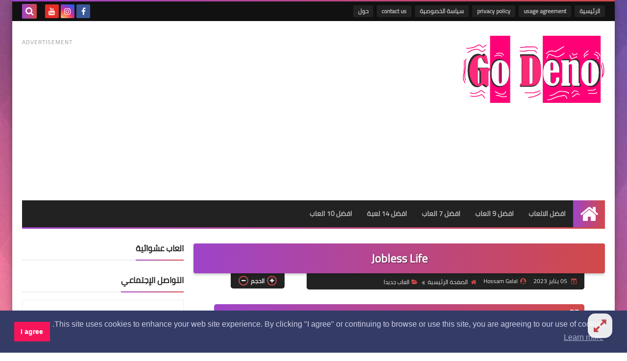

--- FILE ---
content_type: text/html; charset=UTF-8
request_url: https://www.godeno.com/2023/01/jobless-life_5.html
body_size: 64037
content:
<!DOCTYPE html>
<html dir='rtl' lang='ar' xmlns='http://www.w3.org/1999/xhtml' xmlns:b='http://www.google.com/2005/gml/b' xmlns:data='http://www.google.com/2005/gml/data' xmlns:expr='http://www.google.com/2005/gml/expr'>
<head prefix='og: http://ogp.me/ns# fb: http://ogp.me/ns/fb# article: http://ogp.me/ns/article#'>
<script async='async' crossorigin='anonymous' src='https://pagead2.googlesyndication.com/pagead/js/adsbygoogle.js?client=ca-pub-4786601150345014'></script>
<!-- Global site tag (gtag.js) - Google Analytics -->
<script async='async' src='https://www.googletagmanager.com/gtag/js?id=UA-183723593-3'></script>
<script>
  window.dataLayer = window.dataLayer || [];
  function gtag(){dataLayer.push(arguments);}
  gtag('js', new Date());

  gtag('config', 'UA-183723593-3');
</script>
<!-- Global site tag (gtag.js) - Google Ads: 575005492 -->
<script async='async' src='https://www.googletagmanager.com/gtag/js?id=AW-575005492'></script>
<script>
  window.dataLayer = window.dataLayer || [];
  function gtag(){dataLayer.push(arguments);}
  gtag('js', new Date());

  gtag('config', 'AW-575005492');
</script>
<!-- Event snippet for GoDeno g-Click conversion page In your html page, add the snippet and call gtag_report_conversion when someone clicks on the chosen link or button. -->
<script>
function gtag_report_conversion(url) {
  var callback = function () {
    if (typeof(url) != 'undefined') {
      window.location = url;
    }
  };
  gtag('event', 'conversion', {
      'send_to': 'AW-575005492/iNSACPC5qtcDELTGl5IC',
      'event_callback': callback
  });
  return false;
}
</script>
<!-- Facebook Pixel Code -->
<script>
!function(f,b,e,v,n,t,s)
{if(f.fbq)return;n=f.fbq=function(){n.callMethod?
n.callMethod.apply(n,arguments):n.queue.push(arguments)};
if(!f._fbq)f._fbq=n;n.push=n;n.loaded=!0;n.version='2.0';
n.queue=[];t=b.createElement(e);t.async=!0;
t.src=v;s=b.getElementsByTagName(e)[0];
s.parentNode.insertBefore(t,s)}(window, document,'script',
'https://connect.facebook.net/en_US/fbevents.js');
fbq('init', '734334990794141');
fbq('track', 'PageView');
</script>
<noscript><img height='1' src='https://www.facebook.com/tr?id=734334990794141&ev=PageView&noscript=1' style='display:none' width='1'/></noscript>
<!-- End Facebook Pixel Code -->
<!-- DNS Prefetch -->
<link as='image' href='https://www.godeno.com/favicon.ico' rel='prefetch'/><link as='image' href='https://3.bp.blogspot.com/-TTjKNu81qZc/WmZwH-ZbHiI/AAAAAAAAAIE/5AD2e-RqhbUjv2-w13HQ5o8jFF_0krT-ACK4BGAYYCw/s1600-e360/SqBack.jpg' rel='preload'/><link href='https://script.google.com' rel='dns-prefetch'/><link href='https://fonts.gstatic.com' rel='dns-prefetch'/><link href='https://fonts.googleapis.com' rel='dns-prefetch'/><link href='https://1.bp.blogspot.com' rel='dns-prefetch'/><link href='https://2.bp.blogspot.com' rel='dns-prefetch'/><link href='https://3.bp.blogspot.com' rel='dns-prefetch'/><link href='https://4.bp.blogspot.com' rel='dns-prefetch'/><link href='https://cdnjs.cloudflare.com' rel='dns-prefetch'/><link href='https://pagead2.googlesyndication.com' rel='dns-prefetch'/><link href='https://accounts.google.com' rel='dns-prefetch'/><link href='https://resources.blogblog.com' rel='dns-prefetch'/><link as='image' href='https://play-lh.googleusercontent.com/gJ-cOcTYp6hIv6_J2zf0pdOCyMqskynBjxMRN085fHuRTzfpahf70mGkksSt672AhBk=w240-h480-rw' rel='preload'/><link href='https://connect.facebook.net' rel='dns-prefetch'/><link href='https://www.facebook.com' rel='dns-prefetch'/><link href='https://disqus.com' rel='dns-prefetch'/><link href='https://c.disquscdn.com' rel='dns-prefetch'/><link as='font' crossorigin='anonymous' href='https://fonts.gstatic.com/s/cairo/v6/SLXGc1nY6HkvalIkTpu0xg.woff2' rel='preload'/><link as='font' crossorigin='anonymous' href='https://fonts.gstatic.com/s/cairo/v6/SLXGc1nY6HkvalIvTpu0xg.woff2' rel='preload'/><link as='font' crossorigin='anonymous' href='https://fonts.gstatic.com/s/cairo/v6/SLXGc1nY6HkvalIhTps.woff2' rel='preload'/><link as='font' crossorigin='anonymous' href='https://cdnjs.cloudflare.com/ajax/libs/font-awesome/4.7.0/fonts/fontawesome-webfont.woff2?v=4.7.0' rel='preload'/><link as='script' href='https://www.google-analytics.com/analytics.js' rel='preload'/>
<!-- Default Meta -->
<meta content='text/html; charset=UTF-8' http-equiv='Content-Type'/>
<meta content='width=device-width, initial-scale=1' name='viewport'/>
<link href='https://www.godeno.com/2023/01/jobless-life_5.html' rel='canonical'/>
<meta content='موقع مراجعة الالعاب الجديدا' name='description'/>
<link async='async' href='https://www.godeno.com/favicon.ico' rel='icon' type='image/x-icon'/>
<meta content='IE=edge' http-equiv='X-UA-Compatible'/>
<meta content='blogger' name='generator'/>
<meta content='#d24949' name='theme-color'/>
<meta content='#d24949' name='msapplication-navbutton-color'/>
<meta content='8376375103406172387' name='BlogId'/>
<link href='https://play-lh.googleusercontent.com/gJ-cOcTYp6hIv6_J2zf0pdOCyMqskynBjxMRN085fHuRTzfpahf70mGkksSt672AhBk=w240-h480-rw' rel='image_src'/>
<!--[if IE]><script type='text/javascript'>(function(){var html5=("abbr,article,aside,audio,canvas,datalist,details,"+"figure,footer,header,hgroup,mark,menu,meter,nav,output,"+"progress,section,time,video").split(',');for(var i=0;i<html5.length;i++){document.createElement(html5[i])}try{document.execCommand('BackgroundImageCache',false,true)}catch(e){}})()</script><![endif]-->
<!-- Title -->
<title>Jobless Life</title>
<!-- Open Graph -->
<meta content='ar_AR' property='og:locale'/>
<meta content='https://www.godeno.com/2023/01/jobless-life_5.html' property='og:url'/>
<meta content='Jobless Life' property='og:title'/>
<meta content='GoDeno' property='og:site_name'/>
<meta content='موقع مراجعة الالعاب الجديدا' property='og:description'/>
<meta content='Jobless Life' property='og:image:alt'/>
<meta content='article' property='og:type'/>
<meta content='https://play-lh.googleusercontent.com/gJ-cOcTYp6hIv6_J2zf0pdOCyMqskynBjxMRN085fHuRTzfpahf70mGkksSt672AhBk=w1200-h630-p-k-no-nu' property='og:image'/>
<!-- Twitter Card -->
<meta content='summary_large_image' name='twitter:card'/>
<meta content='https://www.godeno.com/' name='twitter:domain'/>
<meta content='موقع مراجعة الالعاب الجديدا' name='twitter:description'/>
<meta content='Jobless Life' name='twitter:title'/>
<meta content='https://play-lh.googleusercontent.com/gJ-cOcTYp6hIv6_J2zf0pdOCyMqskynBjxMRN085fHuRTzfpahf70mGkksSt672AhBk=w1200-h630-p-k-no-nu' name='twitter:image'/>
<!-- Feed Links -->
<link rel="alternate" type="application/atom+xml" title="GoDeno - Atom" href="https://www.godeno.com/feeds/posts/default" />
<link rel="alternate" type="application/rss+xml" title="GoDeno - RSS" href="https://www.godeno.com/feeds/posts/default?alt=rss" />
<link rel="service.post" type="application/atom+xml" title="GoDeno - Atom" href="https://www.blogger.com/feeds/8376375103406172387/posts/default" />

<link rel="alternate" type="application/atom+xml" title="GoDeno - Atom" href="https://www.godeno.com/feeds/2754274427126518894/comments/default" />
<!-- Required -->
<meta content='' property='fb:app_id'/>
<meta content='' property='fb:admins'/>
<meta content='' property='article:publisher'/>
<meta content='' property='article:author'/>
<!-- Template Skin -->
<style id='page-skin-1' type='text/css'><!--
/* === Squeeze Template ====
-> Platform : Blogger
-> Category : Magazine
-> Homepage : https://squeeze-template.blogspot.com
-> Version  : 2.3.0
-> Updated  : 07 October 2020
*//*=================
>Normalize
===================*/
html{font-family:serif;line-height:1.15;-ms-text-size-adjust:100%;-webkit-text-size-adjust:100%}body{margin:0}article,aside,footer,header,nav,section{display:block}h1{font-size:2em;margin:.67em 0}figcaption,figure,main{display:block}figure{margin:1em 40px}hr{box-sizing:content-box;height:0;overflow:visible}pre{font-family:monospace,monospace;font-size:1em}a:focus,a:active{outline:none}a{background-color:transparent;-webkit-text-decoration-skip:objects}a:active,a:hover{outline-width:0}abbr[title]{border-bottom:none;text-decoration:underline;text-decoration:underline dotted}b,strong{font-weight:inherit;font-weight:bolder}code,kbd,samp{font-family:monospace,monospace;font-size:1em}dfn{font-style:italic}mark{background-color:#ff0;color:#000}small{font-size:80%}sub,sup{font-size:75%;line-height:0;position:relative;vertical-align:baseline}sub{bottom:-.25em}sup{top:-.5em}audio,video{display:inline-block}audio:not([controls]){display:none;height:0}img{max-width:100%;border-style:none}svg:not(:root){overflow:hidden}button,input,optgroup,select,textarea{font-family:serif;font-size:100%;line-height:1.15;margin:0}button,input{outline:none!important;overflow:visible}button,select{text-transform:none}button,html [type="button"],
[type="reset"],[type="submit"]{-webkit-appearance:button}button::-moz-focus-inner,[type="button"]::-moz-focus-inner,[type="reset"]::-moz-focus-inner,[type="submit"]::-moz-focus-inner{border-style:none;padding:0}button:-moz-focusring,[type="button"]:-moz-focusring,[type="reset"]:-moz-focusring,[type="submit"]:-moz-focusring{outline:1px dotted ButtonText}fieldset{border:1px solid silver;margin:0 2px;padding:.35em .625em .75em}legend{box-sizing:border-box;color:inherit;display:table;max-width:100%;padding:0;white-space:normal}progress{display:inline-block;vertical-align:baseline}textarea{overflow:auto}[type="checkbox"],[type="radio"]{box-sizing:border-box;padding:0}[type="number"]::-webkit-inner-spin-button,[type="number"]::-webkit-outer-spin-button{height:auto}[type="search"]{-webkit-appearance:textfield;outline-offset:-2px}[type="search"]::-webkit-search-cancel-button,[type="search"]::-webkit-search-decoration{-webkit-appearance:none}::-webkit-file-upload-button{-webkit-appearance:button;font:inherit}details,menu{display:block}summary{display:list-item}canvas{display:inline-block}template{display:none}[hidden]{display:none}
*,:before,:after{-webkit-box-sizing:border-box;-moz-box-sizing:border-box;box-sizing:border-box}
iframe{border:none}
/*=================
>Spinner
===================*/
.Loading{position:fixed;z-index:9999;background-color:#fff;width:100vw;height:100vh;right:0;top:0}.spinner{text-align:center;top:-webkit-calc(50% - 12.5px);top:-moz-calc(50% - 12.5px);top:calc(50% - 12.5px);position:relative}.spinner > div{margin:0 5px;width:20px;height:20px;background:-webkit-linear-gradient(to left,#d24949,#9e44c9);background:-linear-gradient(to left,#d24949,#9e44c9);background:-moz-linear-gradient(to left,#d24949,#9e44c9);background:-o-linear-gradient(to left,#d24949,#9e44c9);background:linear-gradient(to left,#d24949,#9e44c9);-webkit-border-radius:100%;-moz-border-radius:100%;border-radius:100%;display:inline-block;-webkit-animation:sk-bouncedelay 1.4s infinite ease-in-out both;-moz-animation:sk-bouncedelay 1.4s infinite ease-in-out both;-o-animation:sk-bouncedelay 1.4s infinite ease-in-out both;animation:sk-bouncedelay 1.4s infinite ease-in-out both}.spinner .bounce1{-webkit-animation-delay:-.32s;-moz-animation-delay:-.32s;-o-animation-delay:-.32s;animation-delay:-.32s}.spinner .bounce2{-webkit-animation-delay:-.16s;-moz-animation-delay:-.16s;-o-animation-delay:-.16s;animation-delay:-.16s}@-webkit-keyframes sk-bouncedelay{0%,80%,100%{-webkit-transform:scale(0)}40%{-webkit-transform:scale(1.0)}}@-moz-keyframes sk-bouncedelay{0%,80%,100%{-webkit-transform:scale(0);-moz-transform:scale(0);transform:scale(0)}40%{-webkit-transform:scale(1.0);-moz-transform:scale(1.0);transform:scale(1.0)}}@-o-keyframes sk-bouncedelay{0%,80%,100%{-webkit-transform:scale(0);-o-transform:scale(0);transform:scale(0)}40%{-webkit-transform:scale(1.0);-o-transform:scale(1.0);transform:scale(1.0)}}@keyframes sk-bouncedelay{0%,80%,100%{-webkit-transform:scale(0);-moz-transform:scale(0);-o-transform:scale(0);transform:scale(0)}40%{-webkit-transform:scale(1.0);-moz-transform:scale(1.0);-o-transform:scale(1.0);transform:scale(1.0)}}
/*=================
>Fonts
===================*/
@font-face{font-family:'Cairo';font-style:normal;font-weight:400;font-display:swap;src:local(Cairo),local(Cairo-Regular),url(https://fonts.gstatic.com/s/cairo/v6/SLXGc1nY6HkvalIkTpu0xg.woff2) format("woff2");unicode-range:U+0600-06FF,U+200C-200E,U+2010-2011,U+204F,U+2E41,U+FB50-FDFF,U+FE80-FEFC}
@font-face{font-family:'Cairo';font-style:normal;font-weight:400;font-display:swap;src:local(Cairo),local(Cairo-Regular),url(https://fonts.gstatic.com/s/cairo/v6/SLXGc1nY6HkvalIvTpu0xg.woff2) format("woff2");unicode-range:U+0100-024F,U+0259,U+1E00-1EFF,U+2020,U+20A0-20AB,U+20AD-20CF,U+2113,U+2C60-2C7F,U+A720-A7FF}
@font-face{font-family:'Cairo';font-style:normal;font-weight:400;font-display:swap;src:local(Cairo),local(Cairo-Regular),url(https://fonts.gstatic.com/s/cairo/v6/SLXGc1nY6HkvalIhTps.woff2) format("woff2");unicode-range:U+0000-00FF,U+0131,U+0152-0153,U+02BB-02BC,U+02C6,U+02DA,U+02DC,U+2000-206F,U+2074,U+20AC,U+2122,U+2191,U+2193,U+2212,U+2215,U+FEFF,U+FFFD}
/*=================
>Carousel
===================*/
@keyframes splide-loading{
0%{transform:rotate(0)}
to{transform:rotate(1turn)}
}
.splide__container{position:relative;box-sizing:border-box}
.splide__list{margin:0!important;padding:0!important;width:-webkit-max-content;width:max-content;will-change:transform}
.splide.is-active .splide__list{display:flex}
.splide{visibility:hidden}
.splide,.splide__slide{position:relative;outline:none}
.splide__slide{box-sizing:border-box;list-style-type:none!important;margin:0;flex-shrink:0}
.splide__slide img{vertical-align:bottom}
.splide__slider{position:relative}
.splide__track{position:relative;z-index:0;overflow:hidden}
.splide--draggable>.splide__track>.splide__list>.splide__slide{-webkit-user-select:none;user-select:none}
.splide--fade>.splide__track>.splide__list{display:block}
.splide--fade>.splide__track>.splide__list>.splide__slide{position:absolute;top:0;left:0;z-index:0;opacity:0}
.splide--fade>.splide__track>.splide__list>.splide__slide.is-active{position:relative;z-index:1;opacity:1}
.splide--rtl{direction:rtl}
.splide--ttb>.splide__track>.splide__list{display:block}
.splide__arrow svg{width:1.2em;height:1.2em;fill:currentColor}
.splide__arrow{cursor:pointer;outline:none}
.splide__arrow--prev svg{transform:scaleX(-1)}
.splide--nav>.splide__track>.splide__list>.splide__slide:focus{outline:none}
.splide--rtl>.splide__arrows .splide__arrow--prev svg,.splide--rtl>.splide__track>.splide__arrows .splide__arrow--prev svg{transform:scaleX(1)}
.splide--rtl>.splide__arrows .splide__arrow--next svg,.splide--rtl>.splide__track>.splide__arrows .splide__arrow--next svg{transform:scaleX(-1)}
.splide--ttb>.splide__arrows .splide__arrow--prev svg,.splide--ttb>.splide__track>.splide__arrows .splide__arrow--prev svg{transform:rotate(-90deg)}
.splide--ttb>.splide__arrows .splide__arrow--next svg,.splide--ttb>.splide__track>.splide__arrows .splide__arrow--next svg{transform:rotate(90deg)}
/*=================
>Main
===================*/
body{font-family:'Cairo',sans-serif;font-size:14px;line-height:1.5em;visibility:visible!important}
body[data-overflow='false']{overflow:hidden}
body.boxed .main-container{max-width:1230px}
body[data-protect='true']{-webkit-user-select:none;-khtml-user-select:none;-moz-user-select:none;-ms-user-select:none;user-select:none}
body::-webkit-scrollbar{background-color:#ffffff;width:10px}
body::-webkit-scrollbar-thumb{background:#d24949}
body::-moz-selection{background:#d24949;color:#FFF}
::-moz-selection{background:#d24949;color:#FFF}
::selection{background:#d24949;color:#FFF}
ul{list-style:none;padding:0;margin:0}
p{line-height:2;font-size:12px;text-align:justify}
a{text-decoration:none;color:inherit}
.main-container{max-width:100%;width:100%;margin:0 auto;background-color:#ffffff;-webkit-box-shadow:0 4px 8px 0 rgba(0,0,0,0.2),0 6px 20px 0 rgba(0,0,0,0.19);-moz-box-shadow:0 4px 8px 0 rgba(0,0,0,0.2),0 6px 20px 0 rgba(0,0,0,0.19);box-shadow:0 4px 8px 0 rgba(0,0,0,0.2),0 6px 20px 0 rgba(0,0,0,0.19)}
.main-container:before,.main-container:after{content:'';display:block;height:3px;background:-webkit-linear-gradient(to left,#d24949,#9e44c9);background:-o-linear-gradient(to left,#d24949,#9e44c9);background:-moz-linear-gradient(to left,#d24949,#9e44c9);background:linear-gradient(to left,#d24949,#9e44c9)}
#RecentPosts{margin-bottom:30px}
.side-right{margin-bottom:30px}
body.no-sidebar .side-right{float:none;width:100%}
body.no-sidebar aside{display:none}
.tempscheme{border-color:#d24949 #2d283b #9e44c9 #867d9a;float:right;text-align:left}
/*=================
>Widths
===================*/
.middle-content{overflow:hidden;display:flex;align-items:flex-start;justify-content:space-between}
.side-right{position:relative;width:calc(100% - 330px - 20px)}
aside{width:330px;position:relative;margin-right:20px}
.wrapper{max-width:1230px;margin:0 auto}
#footer .color-wrap{position:relative;background-color:rgba(0,0,0,0.1)}
.main-wrap{padding:0 20px}
/*=================
>Framework
===================*/
/* ------- Quickedit ------ */
.quickedit:after{content:'\f0ad';position:absolute;font-family:fontawesome;color:#666;top:100%;left:0;font-size:18px;z-index:5;opacity:.8}
.quickedit:hover:after{-webkit-animation:quickedit .3s ease-in-out;-moz-animation:quickedit .3s ease-in-out;-o-animation:quickedit .3s ease-in-out;animation:quickedit .3s ease-in-out;opacity:1}
#LinkList304 .quickedit:after{top:0;right:100%}
@-webkit-keyframes quickedit{
50%{-webkit-transform:rotate(30deg);transform:rotate(30deg)}
75%{-webkit-transform:rotate(-30deg);transform:rotate(-30deg)}
100%{-webkit-transform:rotate(30deg);transform:rotate(30deg)}
}
@-moz-keyframes quickedit{
50%{-webkit-transform:rotate(30deg);-moz-transform:rotate(30deg);transform:rotate(30deg)}
75%{-webkit-transform:rotate(-30deg);-moz-transform:rotate(-30deg);transform:rotate(-30deg)}
100%{-webkit-transform:rotate(30deg);-moz-transform:rotate(30deg);transform:rotate(30deg)}
}
@-o-keyframes quickedit{
50%{-webkit-transform:rotate(30deg);-o-transform:rotate(30deg);transform:rotate(30deg)}
75%{-webkit-transform:rotate(-30deg);-o-transform:rotate(-30deg);transform:rotate(-30deg)}
100%{-webkit-transform:rotate(30deg);-o-transform:rotate(30deg);transform:rotate(30deg)}
}
@keyframes quickedit{
50%{-webkit-transform:rotate(30deg);-moz-transform:rotate(30deg);-o-transform:rotate(30deg);transform:rotate(30deg)}
75%{-webkit-transform:rotate(-30deg);-moz-transform:rotate(-30deg);-o-transform:rotate(-30deg);transform:rotate(-30deg)}
100%{-webkit-transform:rotate(30deg);-moz-transform:rotate(30deg);-o-transform:rotate(30deg);transform:rotate(30deg)}
}
/* ------- Headlines ------ */
.headline{margin-bottom:15px;border-bottom:2px solid #eeeeee}
.main-wrap aside .headline{margin-bottom:15px;border-bottom:2px solid #eeeeee}
footer .headline{margin-bottom:15px;border-bottom:2px solid #2d283b}
.headline h2,.headline h4{display:inline-block;margin:0 0 12px;font-size:17px;position:relative}
.main-wrap .headline h2{color:#222222}
.main-wrap .headline h4{color:#222222}
.main-wrap .headline{border-bottom:2px solid #eeeeee}
.main-wrap aside .headline h4{color:#222222}
footer .headline h4{color:#b3adc1}
.headline h2:after,.headline h4:after{content:"";height:2px;background:-webkit-linear-gradient(to left,#d24949,#9e44c9);background:-o-linear-gradient(to left,#d24949,#9e44c9);background:-moz-linear-gradient(to left,#d24949,#9e44c9);background:linear-gradient(to left,#d24949,#9e44c9);position:absolute;top:33px;left:0;right:0;bottom:0}
.headline > a{color:#777777;float:left;padding:5px 12px;font-size:12px;background-color:#eeeeee;-webkit-border-radius:2px;-moz-border-radius:2px;border-radius:2px;line-height:18px}
/* ------ Read More ------ */
.read-more{display:inline-block;background:-webkit-linear-gradient(to left,#d24949,#9e44c9);background:-o-linear-gradient(to left,#d24949,#9e44c9);background:-moz-linear-gradient(to left,#d24949,#9e44c9);background:linear-gradient(to left,#d24949,#9e44c9);padding:5px 15px;font-size:14px;font-weight:700;color:#ffffff;border-radius:30px}
.read-more:hover{padding:5px 25px}
/* ------ Post Share ------ */
.post-share{float:left}
.post-share .share-icon{z-index:1;float:left;width:31px;height:31px;line-height:31px;text-align:center;background:-webkit-linear-gradient(to left,#d24949,#9e44c9);background:-o-linear-gradient(to left,#d24949,#9e44c9);background:-moz-linear-gradient(to left,#d24949,#9e44c9);background:linear-gradient(to left,#d24949,#9e44c9);color:#ffffff;font-size:16px;border-radius:100%;cursor:pointer;position:relative}
.post-share .share-icon:after{opacity:0;content:"";font-family:FontAwesome;border-width:5px;border-style:solid;position:absolute;top:11px;left:97%;pointer-events:none}
.rtl .post-share .share-icon:after{border-color:transparent transparent transparent #d24949}
.ltr .post-share .share-icon:after{border-color:transparent #d24949 transparent transparent}
.post-share .share-icon.arrow:after{opacity:1}
.post-share .share-icon i{pointer-events:none}
.post-share .share-menu{visibility:hidden;float:left;margin-top:1px;margin-bottom:0;margin-left:5px}
.post-share .share-menu li{float:left;opacity:0;margin-left:5px}
.rtl .post-share .share-menu li{-webkit-transform:translateX(-30px);-ms-transform:translateX(-30px);-moz-transform:translateX(-30px);-o-transform:translateX(-30px);transform:translateX(-30px)}
.ltr .post-share .share-menu li{-webkit-transform:translateX(30px);-ms-transform:translateX(30px);-moz-transform:translateX(30px);-o-transform:translateX(30px);transform:translateX(30px)}
.post-share .share-menu li i{width:27px;height:27px;line-height:29px;margin-top:1px;border-radius:100%;color:#FFF}
.post-share .share-menu li .fa-facebook{background-color:#3b5998}
.post-share .share-menu li .fa-twitter{background-color:#1da1f2}
.post-share .share-menu li .fa-pinterest-p{background-color:#cc2127}
.share-open.share-menu{visibility:visible}
[dir] .share-open.share-menu li{opacity:1;-webkit-transform:translateX(0);-ms-transform:translateX(0);-moz-transform:translateX(0);-o-transform:translateX(0);transform:translateX(0)}
.share-open.share-menu li:nth-of-type(1){-webkit-transition:.4s linear;-o-transition:.4s linear;-moz-transition:.4s linear;transition:.4s linear}
.share-open.share-menu li:nth-of-type(2){-webkit-transition:.3s linear;-o-transition:.3s linear;-moz-transition:.3s linear;transition:.3s linear}
.share-open.share-menu li:nth-of-type(3){-webkit-transition:.2s linear;-o-transition:.2s linear;-moz-transition:.2s linear;transition:.2s linear}
/* ------ Image Wrap ------ */
.img-wrap{display:block;border-radius:4px;overflow:hidden;position:relative}
.img-wrap:hover img{-webkit-transform:scale(1.1) rotate(3deg);-ms-transform:scale(1.1) rotate(3deg);-moz-transform:scale(1.1) rotate(3deg);-o-transform:scale(1.1) rotate(3deg);transform:scale(1.1) rotate(3deg)}
.overlay{opacity:0;width:100%;height:100%;overflow:hidden;-webkit-border-radius:2px;-moz-border-radius:2px;border-radius:2px;background:-webkit-linear-gradient(to left,#d24949,#9e44c9);background:-o-linear-gradient(to left,#d24949,#9e44c9);background:-moz-linear-gradient(to left,#d24949,#9e44c9);background:linear-gradient(to left,#d24949,#9e44c9);position:absolute;top:0;left:0}{opacity:0;width:100%;height:100%;overflow:hidden;-webkit-border-radius:2px;-moz-border-radius:2px;border-radius:2px;background:rgba(0,0,0,0.6);position:absolute;top:0;left:0}
.img-wrap:hover .overlay{opacity:.8}
.details-on-img{position:absolute;top:0;left:0;right:0;bottom:0}
.details-on-img .author-prof,.details-on-img .post-date{padding:0 4px;background:#ffffff;font-size:10px;-webkit-border-radius:1px;-moz-border-radius:1px;border-radius:1px;position:absolute;right:-100%;z-index:2;-webkit-box-shadow:-2px 2px 10px -1px rgba(0,0,0,0.3);-moz-box-shadow:-2px 2px 10px -1px rgba(0,0,0,0.3);box-shadow:-2px 2px 10px -1px rgba(0,0,0,0.3)}
.details-on-img .author-prof{color:#d24949}
.details-on-img .post-date{color:#9e44c9}
.img-wrap .author-prof{top:30px;-webkit-transition:.4s linear;-o-transition:.4s linear;-moz-transition:.4s linear;transition:.4s linear}
.img-wrap .post-date{top:55px;-webkit-transition:.6s linear;-o-transition:.6s linear;-moz-transition:.6s linear;transition:.6s linear}
.img-wrap:hover .author-prof,.img-wrap:hover .post-date{right:0}
.img-wrap img{display:block;width:100%;height:100%}
.rtl .details-on-img > *{direction:rtl}
.ltr .details-on-img > *{direction:ltr}
.details-on-img i{margin-left:5px;float:right;margin-top:5px}
.caption{padding:30px;background:-webkit-gradient(linear,left top, left bottom,from(transparent),color-stop(rgba(0,0,0,0.7)),to(#000));background:-webkit-linear-gradient(transparent,rgba(0,0,0,0.7),#000);background:-o-linear-gradient(transparent,rgba(0,0,0,0.7),#000);background:-moz-linear-gradient(transparent,rgba(0,0,0,0.7),#000);background:linear-gradient(transparent,rgba(0,0,0,0.7),#000);color:#FFF;position:absolute;bottom:0;right:0;left:0}
aside .img-wrap:before,aside .img-wrap:after{display:none}
/* ------ Social Colors ------ */
.social .fa-facebook{background-color:#3b5998}.social .fa-twitter{background-color:#1da1f2}.social .fa-rss{background-color:#f26522}.social .fa-dribbble{background-color:#ea4c89}.social .fa-google-plus{background-color:#dd4b39}.social .fa-pinterest{background-color:#cc2127}.social .fa-linkedin{background-color:#0976b4}.social .fa-wordpress{background-color:#00769d}.social .fa-github{background-color:#000000}.social .fa-youtube{background-color:#e52d27}.social .fa-quora{background-color:#a82400}.social .fa-spotify{background-color:#1ed760}.social .fa-snapchat{background-color:#f5d602}.social .fa-flickr{background-color:#FF0084}.social .fa-instagram{background-color:#7c38af;background:radial-gradient(circle at 0 130%, #fdf497 0%, #fdf497 5%, #fd5949 45%,#d6249f 60%,#285AEB 90%)}.social .fa-behance{background-color:#009fff}.social .fa-whatsapp{background-color:#189d0e}.social .fa-soundcloud{background-color:#FF5419}.social .fa-tumblr{background-color:#3e5a70}.social .fa-khamsat{background-color:#f9b01c}.social .fa-tradent{background-color:#59c5c4}.social .fa-blogger{background-color:#fc9644}.social .fa-telegram{background-color:#32AEE1}.social .fa-google-play{background-color:#3d9dab}.social .fa-mostaql{background-color:#2caae2}.social .fa-messenger{background-color:#0084ff}.social .fa-paypal{background-color:#193685}.social .fa-reddit{background-color:#ff4500}.social .fa-vk{background-color:#45668e}.social .fa-website{background-color:#444444}.fa-website:before{content:"\f0ac"}
/* ------ Label-Title ------ */
.label-title{padding:0 8px;background:-webkit-linear-gradient(to left,#d24949,#9e44c9);background:-o-linear-gradient(to left,#d24949,#9e44c9);background:-moz-linear-gradient(to left,#d24949,#9e44c9);background:linear-gradient(to left,#d24949,#9e44c9);color:#ffffff;font-size:12px;-webkit-border-radius:1.5px;-moz-border-radius:1.5px;border-radius:1.5px;position:absolute;top:10px;right:10px;z-index:2}
.img-wrap:hover .label-title{right:-100%}
.img-wrap .label-name{float:right;background:-webkit-linear-gradient(to left,#d24949,#9e44c9);background:-o-linear-gradient(to left,#d24949,#9e44c9);background:-moz-linear-gradient(to left,#d24949,#9e44c9);background:linear-gradient(to left,#d24949,#9e44c9);padding:2px 10px;-webkit-border-radius:100px;-moz-border-radius:100px;border-radius:100px;font-size:12px;margin-bottom:10px;color:#ffffff;position:relative;right:0}
.img-wrap:hover .label-name{right:-100%}
/* ------ Ribble Button ------ */
.ribble{position:relative;overflow:hidden}
.ribble span{font-weight:bold;position:relative;z-index:1;-webkit-transition:.6s ease-in-out;-o-transition:.6s ease-in-out;-moz-transition:.6s ease-in-out;transition:.6s ease-in-out}
.ribble:hover{padding:5px 20px}
.ribble:hover span{color:#ffffff}
.ribble:before{content:'';background:-webkit-linear-gradient(to left,#d24949,#9e44c9);background:-o-linear-gradient(to left,#d24949,#9e44c9);background:-moz-linear-gradient(to left,#d24949,#9e44c9);background:linear-gradient(to left,#d24949,#9e44c9);position:absolute;top:100%;right:-200%;height:200%;width:200%;display:block;z-index:1;-webkit-border-radius:100px;-moz-border-radius:100px;border-radius:100px;-webkit-transform:scale(0);-ms-transform:scale(0);-moz-transform:scale(0);-o-transform:scale(0);transform:scale(0);-webkit-transition:.5s ease-in-out;-o-transition:.5s ease-in-out;-moz-transition:.5s ease-in-out;transition:.5s ease-in-out}
.ribble:hover:before{top:-25px;right:-50px;-webkit-transform:scale(1);-ms-transform:scale(1);-moz-transform:scale(1);-o-transform:scale(1);transform:scale(1)}
/* ------ Other ------ */
.blog-admin,#uds-searchControl,#ContactForm93{display:none}
.clear-left{display:block;clear:left}
.clear{clear:both;display:block}
object{max-width:100%}
.hide{display:none!important}
*:not(.notr),:not(.notr):before,:not(.notr):after{-webkit-transition:.3s ease-in-out;-o-transition:.3s ease-in-out;-moz-transition:.3s ease-in-out;transition:.3s ease-in-out}
.post-body #ContactForm93{display:block}
div#Tempnec{display:none!important}
#blogger-components{display:none!important}
body .cookie-choices-info{top:auto;bottom:0;background-color:#333}
/*=================
>Header
===================*/
header .color-wrap{background-color:#111111}
header #top-bar{padding:0 20px;height:40px;line-height:40px;color:#FFF;position:relative}
#head-sec{padding:30px 20px;min-height:120px;overflow:hidden}
/* ------ Fixed TopBar ------ */
header .color-wrap.fixed{position:fixed;width:100%;top:0;right:0;z-index:6}
/* ------ Header Social ------ */
header #top-bar #LinkList301{z-index:1;max-width:30%;margin-left:45px;float:left;position:relative;height:40px}
#LinkList301 .social-static{margin-top:5px;white-space:nowrap;overflow-x:auto}
#LinkList301 .social-static li{vertical-align:top}
#LinkList301 .social-static::-webkit-scrollbar{#ffffff;width:0px}
.social-static li{display:inline-block;margin:1px 2px 0;overflow:hidden}
.social-static li i{color:#FFF;width:28px;height:28px;line-height:28px;-webkit-border-radius:2px;-moz-border-radius:2px;border-radius:2px;display:block;text-align:center;font-size:16px}
.social-static li svg{width:28px;height:28px;padding:6px 0;-webkit-border-radius:2px;-moz-border-radius:2px;border-radius:2px;display:block;fill:#FFF}
.social-static li:hover{-webkit-animation:SocIcons .2s ease-in-out;-moz-animation:SocIcons .2s ease-in-out;-o-animation:SocIcons .2s ease-in-out;animation:SocIcons .2s ease-in-out}
@-webkit-keyframes SocIcons{
50%{-webkit-transform:scale(0.7);transform:scale(0.7)}
100%{-webkit-transform:scale(1.5);transform:cale(1.5)}
}
@-moz-keyframes SocIcons{
50%{-webkit-transform:scale(0.7);-moz-transform:scale(0.7);transform:scale(0.7)}
100%{-webkit-transform:scale(1.5);-moz-transform:cale(1.5);transform:cale(1.5)}
}
@-o-keyframes SocIcons{
50%{-webkit-transform:scale(0.7);-o-transform:scale(0.7);transform:scale(0.7)}
100%{-webkit-transform:scale(1.5);-o-transform:cale(1.5);transform:cale(1.5)}
}
@keyframes SocIcons{
50%{-webkit-transform:scale(0.7);-moz-transform:scale(0.7);-o-transform:scale(0.7);transform:scale(0.7)}
100%{-webkit-transform:scale(1.5);-moz-transform:cale(1.5);-o-transform:cale(1.5);transform:cale(1.5)}
}
/* ------ Header Pages List ------ */
header #top-bar #PageList301{float:right;height:40px}
header #top-bar .menu li{float:right;margin:8px 0}
header #top-bar .menu li a{-webkit-transition:none;-o-transition:none;-moz-transition:none;transition:none;background:#222222;margin-left:7px;font-size:12px;display:block;line-height:normal;padding:0 10px;-webkit-border-radius:2px;-moz-border-radius:2px;border-radius:2px;font-weight:700;color:#bbbbbb;line-height:2em}
header #top-bar .menu li a:hover,header #top-bar .menu li.selected a{color:#ffffff!important;background:-webkit-linear-gradient(to left,#d24949,#9e44c9);background:-o-linear-gradient(to left,#d24949,#9e44c9);background:-moz-linear-gradient(to left,#d24949,#9e44c9);background:linear-gradient(to left,#d24949,#9e44c9)}
header #top-bar .menu-res{display:none}
header #top-bar .menu-res button{background:none;border:none;display:block;width:30px;height:30px;line-height:30px;font-size:20px;background:-webkit-linear-gradient(to left,#d24949,#9e44c9);background:-o-linear-gradient(to left,#d24949,#9e44c9);background:-moz-linear-gradient(to left,#d24949,#9e44c9);background:linear-gradient(to left,#d24949,#9e44c9);color:#ffffff;text-align:center;-webkit-border-radius:2px;-moz-border-radius:2px;border-radius:2px;cursor:pointer;position:absolute;top:5px;right:20px;z-index:2;cursor:pointer}
.menu-res-wrap ul:before{content:"";border-width:8px;border-style:solid;border-color:transparent transparent #222222;position:absolute;top:-14px;right:10px;z-index:2}
.menu-res-wrap ul{width:180px;top:50px;position:absolute;background-color:#222222;right:10px;padding:10px;-webkit-border-radius:2px;-moz-border-radius:2px;border-radius:2px;z-index:-1;opacity:0;pointer-events:none}
.menu-res-wrap ul.open{z-index:9999;opacity:1;pointer-events:auto}
.menu-res-wrap li a{display:block;border-bottom:1px dashed rgba(255,255,255,0.075);color:#dddddd;text-align:center}
.menu-res-wrap li:last-of-type a{border-bottom:none}
/* ------ Search Box ------ */
header #HTML301{height:100%;position:absolute;left:20px;min-width:230px}
header .search{position:relative;display:flex;justify-content:flex-end;align-items:center;height:30px;margin-top:5px}
header .search label{width:0px;overflow:hidden;height:100%;display:flex;flex-wrap:wrap}
header .search input{z-index:1;font-family:inherit;-webkit-border-radius:0 1px 1px 0;-moz-border-radius:0 1px 1px 0;border-radius:0 1px 1px 0;height:100%;width:100%;background-color:#333333;color:#ffffff;font-size:12px;border:none;outline:none;padding:0 15px}
header .search button{color:#ffffff;background:-webkit-linear-gradient(to left,#d24949,#9e44c9);background:-o-linear-gradient(to left,#d24949,#9e44c9);background:-moz-linear-gradient(to left,#d24949,#9e44c9);background:linear-gradient(to left,#d24949,#9e44c9);display:block;width:30px;height:30px;line-height:29px;font-size:18px;text-align:center;-webkit-border-radius:2px;-moz-border-radius:2px;border-radius:2px;cursor:pointer;flex-shrink:0;position:relative;border:none}
header .search.open-search label{width:100%}
/* ------ Logo & AD ------ */
#Header1{width:290px;float:right}
#Header1 .headone{font-weight:700;display:block;margin:0 0 10px;font-size:35px;line-height:1em;text-align:center}
#Header1 p{margin:0;font-size:12px;text-align:center;line-height:1.5em}
#Header1 img{width:auto;max-width:100%;margin:0 auto;display:block}
.img-logo{display:block}
#HTML302,#HTML307{width:728px;float:left;text-align:left}
/* ------ Main Menu ------ */
#menu-bar{clear:both;position:relative;padding:0 20px;margin-bottom:30px}
#LinkList302{height:58px;background-color:#222222;position:relative}
#LinkList302:before{content:'';display:block;height:3px;background:-webkit-linear-gradient(to left,#d24949,#9e44c9);background:-o-linear-gradient(to left,#d24949,#9e44c9);background:-moz-linear-gradient(to left,#d24949,#9e44c9);background:linear-gradient(to left,#d24949,#9e44c9);position:absolute;width:100%;bottom:0;right:0}
#menu-bar .menu-bar ul li{float:right}
#menu-bar .menu-bar ul li>a{font-weight:700;display:block;width:100%;padding:17px 15px;color:#bbbbbb;position:relative}
#menu-bar .menu-bar li>a:hover{background-color:#333333;color:#eeeeee}
#menu-bar .menu-bar ul li.drop-menu-st >a{padding-left:30px}
.menu-bar ul i{font-size:18px;display:inline-block;vertical-align:middle;margin-left:10px}
#menu-bar .home{white-space:nowrap;overflow:hidden;height:55px;line-height:25px;background:-webkit-linear-gradient(to left,#d24949,#9e44c9);background:-o-linear-gradient(to left,#d24949,#9e44c9);background:-moz-linear-gradient(to left,#d24949,#9e44c9);background:linear-gradient(to left,#d24949,#9e44c9);color:#FFF!important;min-width:65px;max-width:65px}
#menu-bar .home:hover{max-width:100%!important;padding-right:40px}
#menu-bar .home b{position:relative;right:50px}
#menu-bar .home:hover b{right:0px}
.home:before{font-weight:400;content:"\f015";font-family:"fontawesome";font-size:20px;position:absolute;right:23px;text-indent:0;-webkit-transform:scale(2);-ms-transform:scale(2);-moz-transform:scale(2);-o-transform:scale(2);transform:scale(2);top:16px}
#menu-bar .home:hover:before{right:10px;-webkit-transform:scale(1);-ms-transform:scale(1);-moz-transform:scale(1);-o-transform:scale(1);transform:scale(1)}
/* ------ Sub Menu ------ */
#menu-bar .menu-bar li>ul li a{padding:12px 20px}
#menu-bar .menu-bar li>ul li a:hover{background:-webkit-linear-gradient(to left,#d24949,#9e44c9);background:-o-linear-gradient(to left,#d24949,#9e44c9);background:-moz-linear-gradient(to left,#d24949,#9e44c9);background:linear-gradient(to left,#d24949,#9e44c9);color:#ffffff;padding-right:30px}
.drop-menu-st{position:relative;padding-bottom:5px}
.drop-menu-st:after{content:"\f078";font-family:"fontawesome";font-size:10px;color:#bbbbbb;position:absolute;top:18px;left:10px}
.drop-menu-st > ul{display:none;width:200px;height:auto;background-color:#222222;position:absolute;top:58px;z-index:10;-webkit-box-shadow:0 5px 5px 0 rgba(0,0,0,0.2);-moz-box-shadow:0 5px 5px 0 rgba(0,0,0,0.2);box-shadow:0 5px 5px 0 rgba(0,0,0,0.2)}
.drop-menu-st:hover > ul{display:block}
#menu-bar .drop-menu-st ul li{float:none;position:relative}
/* ------ Bottom Menu ------ */
.bot-menu-st:hover > ul{display:block}
.bot-menu-st > ul{display:none;width:200px;height:auto;background-color:#222222;position:absolute;top:0;right:100%;z-index:10;-webkit-box-shadow:0 5px 5px 0 rgba(0,0,0,0.2);box-shadow:0 5px 5px 0 rgba(0,0,0,0.2)}
.rtl .bot-menu-st:after{content:"\f053"}
.ltr .bot-menu-st:after{content:"\f054"}
.bot-menu-st:after{font-family:"fontawesome";font-size:10px;color:#bbbbbb;position:absolute;top:12px;left:10px}
/* ------ Fixed Menu ------ */
.fixed#menu-bar{height:58px}
.fixed#menu-bar #LinkList302{width:100%;position:fixed;z-index:6;top:0;right:0;-webkit-box-shadow:rgba(0,0,0,0.1) 0 2px 2px;box-shadow:rgba(0,0,0,0.1) 0 2px 2px;opacity:.99;-webkit-animation:fxd 1s;animation:fxd 1s}
@-webkit-keyframes fxd{
from{top:-60px}
to{top:0}
}
@keyframes fxd{
from{top:-60px}
to{top:0}
}
/* ------ Mega Menu ------ */
.mega-wrap{background-color:#222222;overflow:hidden;width:100%;position:absolute;top:100%;right:0;padding:0 20px;z-index:-1;max-height:0}
.mega-wrap.open{max-height:295px;height:295px;padding:20px;z-index:5}
.mega-wrap > i.fa-spin{color:#ffffff;display:block;text-align:center;font-size:40px;margin-top:80px}
.mega-post:last-of-type{margin-left:0}
.mega-post{padding:0 10px}
.mega-wrap .splide__track{margin:0 -10px}
.mega-post .img-wrap{height:180px}
.mega-post .post-title a{color:#bbbbbb;font-size:14px}
.mega-post .post-title a:hover{color:#eeeeee}
.mega-post .post-title{margin:0;max-height:50px;overflow:hidden}
.mega-carousel .splide__arrows button{position:absolute;top:80px;background-color:#d8d8d8;font-family:"fontawesome";width:25px;height:25px;fill:#222222;font-size:10px;line-height:0;border:none;border-radius:100%;z-index:2}
.mega-carousel .splide__arrow.splide__arrow--prev{right:10px}
.mega-carousel .splide__arrow.splide__arrow--next{left:10px}
.mega-post .details{margin-bottom:5px}
.mega-post .post-date i{font-size:inherit}
.mega-post .post-date{color:#bbbbbb}
.mega-post .details{margin:5px 0 0}
/* ------ Responsive Menu ------ */
.menu-bar-res{display:none;float:left;border:none;background:none;padding:0px}
.menu-bar-res .fa-bars{cursor:pointer;color:#ffffff;background:-webkit-linear-gradient(to left,#d24949,#9e44c9);background:-o-linear-gradient(to left,#d24949,#9e44c9);background:-moz-linear-gradient(to left,#d24949,#9e44c9);background:linear-gradient(to left,#d24949,#9e44c9);height:55px;width:55px;text-align:center;font-size:26px;padding-top:16px}
.res-home{display:none;float:right;height:55px;width:110px;text-align:center;padding-top:17px;color:#ffffff;background:-webkit-linear-gradient(to left,#d24949,#9e44c9);background:-o-linear-gradient(to left,#d24949,#9e44c9);background:-moz-linear-gradient(to left,#d24949,#9e44c9);background:linear-gradient(to left,#d24949,#9e44c9);font-weight:700}
.res-home:before{content:"\f015";font-family:FontAwesome;font-weight:400;font-size:24px;margin-left:5px;display:inline-block;vertical-align:-2px}
/*=================
>Intro
===================*/
.intro{clear:both;padding:0 20px}
#section11:not(:empty){margin-bottom:20px;overflow:hidden}
/* ------ Ticker ------ */
.ticker{height:40px;overflow:hidden;background-color:#eeeeee}
.ticker-title{float:right;height:40px;line-height:40px;padding:0 20px 0 50px;padding-top:0;padding-bottom:0px;padding-right:50px;padding-left:20px;background-color:#222222;color:#dddddd;font-size:16px;border-left:4px solid #d24949;position:relative;z-index:1}
.ticker-title:after{content:"\f1ea";font-family:FontAwesome;font-size:18px;color:inherit;position:absolute;top:2px;right:15px}
.ticker-content nav{display:flex}
.ticker-content ul{display:flex;align-items:center;height:40px;line-height:40px;position:relative}
.ticker-content li{margin:0 20px;flex-shrink:0}
.ticker-content li:first-child{margin-right:0}
.ticker-content li:last-child{margin-left:0}
.ticker-content li:hover{color:#d24949}
.ticker-content li:before{content:"\f02e";font-family:FontAwesome;font-size:12px;color:#d24949;margin-left:15px;display:inline-block;}
.ticker-content li a{color:#222222;font-weight:600;}
.ticker-content li a:hover{text-decoration:underline;color:#d24949}
/* ------ Intro Slider ------ */
.intro .section{margin-bottom:30px}
.main-slider .splide__track,.main-slider .splide__list{height:100%}
.main-slider .m-slider{float:right;width:62.5%;height:440px}
.main-slider .m-slider .img-wrap{width:100%;height:100%}
.main-slider .m-slider .item{width:100%;height:100%}
.main-slider .left-box{float:left;width:36.459%;height:440px;overflow:hidden}
.main-slider .left-box .top,.main-slider .left-box .bottom{position:relative}
.main-slider .left-box .top{margin-bottom:12px}
.main-slider .left-box .img-wrap{width:100%;height:214px}
.main-slider .img-wrap:hover .details-on-img .author-prof{top:30px}
.main-slider .img-wrap:hover .details-on-img .post-date{top:55px}
.main-slider h3{margin:0;clear:both}
.main-slider .m-slider h3{font-size:18px}
.main-slider .left-box h3{font-size:16px}
.main-slider h3 a{display:block}
.main-slider .m-slider .caption p{height:52px;overflow:hidden;margin:5px 0 0;font-size:13px}
.main-slider .splide__arrows{margin:auto;position:absolute;top:46%;left:0;right:0;z-index:1}
.main-slider .splide__arrows button.splide__arrow--next,.main-slider .splide__arrows button.splide__arrow--prev{padding-top:3px;border:none;background:-webkit-gradient(linear,left,from(#d24949),to(#9e44c9));background:linear-gradient(to left,#d24949,#9e44c9);width:35px;height:35px;position:absolute;text-align:center;color:#ffffff}
.main-slider .splide__arrows .splide__arrow--next{left:0;border-radius:2px 0 0 2px}
.main-slider .splide__arrows .splide__arrow--prev{right:0;border-radius:0 2px 2px 0}
.main-slider .img-wrap{cursor:pointer}
/*=================
>Sidebar
===================*/
aside .widget{margin-bottom:30px}
/*=================
>Footer
===================*/
#footer{position:relative;background:-webkit-gradient(linear,left,from(#211837),to(#111111));background:linear-gradient(to left,#211837,#111111);border-top:3px solid #d24949;clear:both}
#footer-sections{font-size:0;padding:30px 10px;display:flex;justify-content:space-between}
#footer-sections .f-sec.no-items{display:none}
#footer-sections .f-sec{font-size:14px;width:100%;min-width:25%;padding:0 10px}
#footer-sections .f-sec .widget{margin-bottom:30px}
#footer-sections .f-sec .widget:last-of-type{margin-bottom:0}
body.boxed#footer-sections{margin:0 5px}
body:not(.boxed)#footer-sections{margin:0 auto}
#footer-top-section:not(.no-items){padding:30px 0;margin:0 20px;border-bottom:1px solid #2d283b}
#footer-bottom-section:not(.no-items){padding:30px 0;margin:0 20px;border-top:1px solid #2d283b}
body:not(.boxed) #footer-top-section:not(.no-items).wrapper{margin:30px auto 0;padding:0 20px 30px}
body:not(.boxed) #footer-bottom-section:not(.no-items).wrapper{margin:0 auto;padding:30px 20px}
#footer-top-section:not(.no-items).wrapper{padding:30px 0;margin:0 20px}
#footer-cop-section{padding:5px 20px;position:relative}
#footer-cop-section:after{content:"";clear:both;display:block}
/* ------ Copyrights ------ */
#HTML303{color:#ffffff;margin-top:5px;float:right}
#HTML303 > *{vertical-align:middle;display:inline-block}
#HTML303 a{color:#d24949}
#HTML303 a:hover{color:#9e44c9;text-decoration:underline}
#HTML303 > b{font-family:Tahoma;color:#d24949;font-size:15px;margin:0 5px}
#LinkList304{float:left;margin-top:5px}
.credits span{margin-left:5px}
/* ------ Footer Scroll To Top ------ */
.scroll-top{background-color:#2d283b;width:30px;height:30px;text-align:center;border-radius:100px;color:#867d9a;border:none;cursor:pointer;position:absolute;left:calc(50% - 15px);top:-15px;z-index:1}
.scroll-top i{pointer-events:none}
.scroll-top:before{display:block}
.scroll-top:hover{background:#d24949;color:#FFF}
/*=================
>Widgets
===================*/
.widget{position:relative}
.widget-item-control{position:absolute;left:0;top:100%;z-index:2;opacity:.7}
.widget-item-control:hover{opacity:1}
#top-bar .widget-item-control{top:0}
.headline[data-title*="[SOC]"],.headline[data-title*="[ACC]"]{display:none}
.PLHolder{opacity:0.5;background:-webkit-gradient(linear,left,from(#d24949),to(#9e44c9));background:linear-gradient(to left,#d24949,#9e44c9)}
.PLHolder img{visibility:hidden}
.img-wrap img{transition:.5s all}
.pl-fade .PLHolder img{opacity:0}
.pl-zoomin .PLHolder img{transform:scale(0)}
.pl-zoomout .PLHolder img{transform:scale(2)}
.pl-rotate .PLHolder img{transform:rotate(-360deg)}
.pl-blur .PLHolder img{filter:blur(50px)}
/* ------ Email Subscription && BlogSearch ------ */
aside .subscrib-sec p{margin:0 0 10px;color:#999999;text-align:right}
footer .subscrib-sec label{display:block;font-size:12px;margin:0 0 10px;color:#867d9a;text-align:right}
aside .subscrib-sec label{color:#999999}
footer .subscrib-sec label{color:#867d9a}
.subscrib-sec input[name="email"],.BlogSearch .search-input input{display:block;width:100%;padding:15px;margin:auto;line-height:0;outline:0;font-size:14px;border:0;border-radius:2px;direction:ltr;text-align:left;margin-top:15px;font-family:inherit}
aside .subscrib-sec input[name="email"],aside .BlogSearch .search-input input{background-color:#eeeeee;color:#444444}
footer .subscrib-sec input[name="email"],footer .BlogSearch .search-input input{background-color:#2d283b;color:#ffffff}
.msg-send,.BlogSearch .search-action{font-family:inherit;display:block;padding:10px 30px 10px 20px;margin:5px auto 0;outline:0;border:0;border-radius:2px;background:-webkit-gradient(linear,left,from(#d24949),to(#9e44c9));background:linear-gradient(to left,#d24949,#9e44c9);color:#ffffff;font-weight:700;cursor:pointer;position:relative;overflow:hidden;width:100%}
.msg-send:hover,.BlogSearch .search-action:hover{-webkit-box-shadow:0 3px 5px 0 rgba(0,0,0,0.4);box-shadow:0 3px 5px 0 rgba(0,0,0,0.4)}
.msg-send:before{content:"\f1d8";font-family:FontAwesome;position:absolute;top:10px;right:10px;z-index:1;font-weight:normal}
.msg-send:hover input[type="submit"]{color:#2c2c2c}
.ltr .msg-send:before{-webkit-transform:rotateY(180deg);transform:rotateY(180deg)}
.msg-send:hover:before{-webkit-animation:subs .3s ease-in-out;animation:subs .3s ease-in-out}
@-webkit-keyframes subs{
from{top:37px;right:38px}
to{top:10px;right:10px}
}
@keyframes subs{
from{top:37px;right:38px}
to{top:10px;right:10px}
}
/* ------ LinkList & PageList & TextList ------ */
.LinkList .widget-content li a, *:not(header) .PageList .widget-content li a,.TextList .widget-content li{display:block;padding:13px 0;font-size:14px}
.LinkList .widget-content li:first-child a, *:not(header) .PageList .widget-content li:first-child a,.TextList .widget-content li:first-child{padding-top:0}
aside .LinkList .widget-content li a,aside .PageList .widget-content li a,aside .TextList .widget-content li{color:#444444;border-bottom:1px solid #eeeeee}
footer .LinkList .widget-content li a,footer .PageList .widget-content li a,footer .TextList .widget-content li{color:#ffffff;display:block;border-bottom:1px solid #2d283b}
aside .LinkList .widget-content li a::before, footer .LinkList .widget-content li a::before{content:"\f08b"}
.TextList .widget-content li::before{content:"\f129";font-size:10px}
*:not(header) .PageList .widget-content li a::before{content:"\f0f6"}
aside .LinkList .widget-content li a::before, footer .LinkList .widget-content li a::before,*:not(header) .PageList .widget-content li a::before,.TextList .widget-content li::before{display:inline-block;vertical-align:top;font-family:fontawesome;margin-left:10px;font-size:20px}
aside .LinkList .widget-content li a::before,aside .PageList .widget-content li a::before,aside .TextList .widget-content li::before{color:#999999}
footer .LinkList li a::before,footer .PageList .widget-content li a::before,footer .TextList .widget-content li::before{color:#867d9a}
aside .LinkList .widget-content li a:hover, footer .LinkList .widget-content li a:hover, *:not(header) .PageList .widget-content li a:hover{color:#d24949;border-bottom:1px solid #d24949}
aside .LinkList .widget-content li a:hover::before, footer .LinkList .widget-content li a:hover::before{-webkit-animation:LinkIcon 0.2s linear;animation:LinkIcon 0.2s linear;color:#d24949}
*:not(header) .PageList .widget-content li a:hover::before{color:#d24949}
@-webkit-keyframes LinkIcon{100%{-webkit-transform:translateX(-5px);transform:translateX(-5px)}}
@keyframes LinkIcon{100%{-webkit-transform:translateX(-5px);transform:translateX(-5px)}}
/* ------ Popular Posts ------ */
.PopularPosts article{margin-bottom:15px;padding-bottom:15px;overflow:hidden}
.PopularPosts article:last-of-type{margin-bottom:0;border-bottom:none}
aside .PopularPosts article{border-bottom:1px solid #eeeeee}
footer .PopularPosts article{border-bottom:1px solid #2d283b}
.PopularPosts .post-date{display:inline-block;background-color:#d24949;text-align:right;font-size:10px;border-radius:5px;color:#ffffff;padding-right:5px;padding-left:10px;margin-bottom:5px}
.PopularPosts .post-date i{background-color:rgba(0,0,0,0.2);font-size:12px;display:inline-block;vertical-align:middle;padding:5px;color:#ffffff;margin-left:5px}
.PopularPosts .item-thumbnail{display:block;overflow:hidden;float:right;width:72px;height:72px;margin-left:15px;border-radius:2px}
.PopularPosts .item-thumbnail img{height:100%;display:block}
.PopularPosts .item-thumbnail:hover img{-webkit-transform:scale(1.1) rotate(3deg);transform:scale(1.1) rotate(3deg)}
.PopularPosts .post-title{overflow:hidden;margin:0 0 5px;font-weight:700;font-size:16px}
aside .PopularPosts .post-title a{color:#444444}
footer .PopularPosts .post-title a{color:#ffffff}
.PopularPosts .post-title a:hover{color:#d24949}
.snippet-item{font-size:12px;text-align:justify;line-height:1.5em;margin:0}
aside .snippet-item{color:#999999}
footer .snippet-item{color:#867d9a}
/* ------ Archive Widget ------ */
.BlogArchive select{background:transparent;width:100%;outline:none;padding:5px 20px;margin:0 auto;display:block;font-family:inherit;font-size:12px}
.BlogArchive select:focus{border:1px solid #d24949}
aside .BlogArchive select{border:1px solid #eeeeee;color:#444444}
footer .BlogArchive select{border:1px solid #2d283b;color:#ffffff}
/* Flat */
.flat .archivedate .post-count{font-style:normal;float:left}
aside .flat .archivedate i{color:#999999}
footer .flat .archivedate i{color:#867d9a}
.BlogArchive .flat .archivedate a{display:block;padding:7px 2px}
aside .BlogArchive .flat .archivedate a{color:#444444;border-bottom:1px dotted #eeeeee}
footer .BlogArchive .flat .archivedate a{color:#ffffff;border-bottom:1px dotted #2d283b}
aside .BlogArchive .flat .archivedate a::before{color:#eeeeee}
footer .BlogArchive .flat .archivedate a::before{color:#867d9a}
.BlogArchive .flat .archivedate a::before{display:inline-block;content:"\f08d";-webkit-transform:rotate(to left);transform:rotate(to left);font-family:fontawesome;margin-left:10px;vertical-align:middle}
.BlogArchive .flat .archivedate:hover a{color:#d24949;border-bottom:1px dotted #9e44c9}
.BlogArchive .archivedate:hover a:before{color:#d24949}
/*  Hierarchy */
.hierarchy .hierarchy{margin-right:10px}
aside .hierarchy-title{background:#eeeeee;margin-bottom:5px;padding:8px 15px}
footer .hierarchy-title{background:#2d283b;margin-bottom:5px;padding:5px 20px}
aside .hierarchy .post-count-link,aside .hierarchy ul.posts a{color:#444444}
footer .post-count-link, footer .hierarchy ul.posts a{color:#ffffff}
.hierarchy .post-count{float:left;color:#999}
aside .hierarchy .post-count{color:#999999}
footer .hierarchy .post-count{color:#867d9a}
.hierarchy ul.posts{margin-right:0}
.hierarchy ul.posts a{font-size:12px;display:block;padding:5px 0}
.hierarchy ul.posts a:hover{border-bottom:1px solid #9e44c9;color:#d24949;padding-right:5px}
aside .hierarchy ul.posts a{border-bottom:1px solid #eeeeee}
footer .hierarchy ul.posts a{border-bottom:1px solid #2d283b}
/* ------ Label Widget ------ */
.cloud-label-widget-content{overflow:hidden}
.cloud-label-widget-content .label-name{float:right;background:-webkit-gradient(linear,left,from(#d24949),to(#9e44c9));background:linear-gradient(to left,#d24949,#9e44c9);padding:7px 15px;margin-left:7px;margin-bottom:7px;border-radius:2px;font-size:14px;color:#ffffff;font-weight:700}
.cloud-label-widget-content .label-name::before{content:"\f02b";font-family:fontawesome;display:inline-block;vertical-align:top;margin-left:5px;border-radius:100%;margin-top:-4px;font-size:14px;padding-top:5px;text-align:center;font-weight:400}
.cloud-label-widget-content .label-name:hover{-webkit-box-shadow:0 3px 5px 0 rgba(0,0,0,0.4);box-shadow:0 3px 5px 0 rgba(0,0,0,0.4)}
.cloud-label-widget-content .label-name:hover:before{-webkit-animation:label .3s ease-in-out;animation:label .3s ease-in-out}
.list-label-widget-content a{display:block;padding:7px 0}
@-webkit-keyframes label{
50%{-webkit-transform:rotate(60deg);transform:rotate(60deg)}
100%{-webkit-transform:rotate(-60deg);transform:rotate(-60deg)}
}
@keyframes label{
50%{-webkit-transform:rotate(60deg);transform:rotate(60deg)}
100%{-webkit-transform:rotate(-60deg);transform:rotate(-60deg)}
}
aside .list-label-widget-content .label-name{color:#444444;border-bottom:1px dotted #eeeeee}
footer .list-label-widget-content .label-name{color:#ffffff;border-bottom:1px dotted #2d283b}
.list-label-widget-content .label-name::before{content:"\f07b";font-family:fontawesome;margin-left:10px;display:inline-block;vertical-align:top;-webkit-transition:.3s ease-out;transition:.3s ease-out;width:20px;text-align:left}
aside .list-label-widget-content .label-name::before{color:#999999}
footer .list-label-widget-content .label-name::before{color:#867d9a}
.list-label-widget-content .label-name:hover::before{content:"\f07c";color:#d24949!important}
.list-label-widget-content .label-count{margin-top:-28px}
aside .list-label-widget-content .label-count{float:left;color:#999999}
footer .list-label-widget-content .label-count{float:left;color:#867d9a}
aside .list-label-widget-content .label-name:hover{color:#d24949;border-bottom:1px dotted #d24949}
footer .list-label-widget-content .label-name:hover{color:#d24949;border-bottom:1px dotted #d24949}
/* ------ Statistics ------ */
.Stats img{width:auto;height:auto;display:inline-block;vertical-align:-4px;-webkit-border-radius:0;-moz-border-radius:0;border-radius:0;margin-left:5px}
.Stats .widget-content{text-align:center;font-size:30px;font-weight:700;font-family:Arial}
aside .text-counter-wrapper{color:#444444;margin:0 5px;vertical-align:5px}
footer .text-counter-wrapper{color:#ffffff;margin:0 5px;vertical-align:5px}
/* ------ Contact Form ------ */
.post-body #ContactForm93{padding:20px;border:1px solid #eeeeee}
.post-body #ContactForm93 .headline{display:none}
.ContactForm form{position:relative}
.ContactForm input[type='text'],.ContactForm textarea{display:block;width:100%;margin-bottom:5px;padding-top:15px;padding-bottom:5px;padding-right:30px;padding-left:20px;border:0;resize:vertical;outline:0;font-family:inherit;font-size:14px;font-weight:700;line-height:2em;background-color:transparent;position:relative;z-index:2}
aside .ContactForm input[type='text'],aside .ContactForm textarea{border-bottom:2px solid #eeeeee;color:#999999}
footer .ContactForm input[type='text'], footer .ContactForm textarea{border-bottom:2px solid #2d283b;color:#867d9a}
.ContactForm textarea{min-height:150px}
.ContactForm input[type='text']:focus,.ContactForm textarea:focus{border-bottom:2px solid #d24949}
.ContactForm i{position:absolute;right:0;font-size:18px}
aside .ContactForm i{color:#999999}
footer .ContactForm i{color:#867d9a}
.ContactForm input[type='text']:foucs + i,.ContactForm textarea:focus + i{color:#d24949}
.ContactForm i:nth-of-type(1){top:17px}
.ContactForm i:nth-of-type(2){top:70px}
.ContactForm i:nth-of-type(3){top:130px}
.ContactForm label{position:absolute;right:30px;font-size:14px;font-weight:bold}
aside .ContactForm label{position:absolute;right:30px;color:#999999}
footer .ContactForm label{position:absolute;right:30px;color:#867d9a}
.ContactForm label:nth-of-type(1){font-size:14px;top:10px}
.ContactForm label:nth-of-type(2){font-size:14px;top:60px}
.ContactForm label:nth-of-type(3){font-size:14px;top:120px}
.ContactForm input[type='text']:nth-of-type(1):valid ~ label:nth-of-type(1),.ContactForm input[type='text']:nth-of-type(1):focus ~ label:nth-of-type(1){font-size:10px;top:-5px}
.ContactForm input[type='text']:nth-of-type(2):valid ~ label:nth-of-type(2),.ContactForm input[type='text']:nth-of-type(2):focus ~ label:nth-of-type(2){font-size:10px;top:50px}
.ContactForm textarea:valid ~ label:nth-of-type(3),.ContactForm textarea:focus ~ label:nth-of-type(3){font-size:10px;top:105px}
.ContactForm input[type='text']:valid + i + label,.ContactForm textarea:valid + i + label{color:#d24949!important}
.ContactForm input[type='button']{outline:0;border:0;border-radius:2px;background-color:#d24949;font-family:inherit;font-weight:700;font-size:18px;padding:10px 20px;float:left;cursor:pointer;color:#ffffff}
.ContactForm input[type='button']:hover{padding:10px 30px}
.ContactForm input[type='text']:valid+i,.ContactForm textarea:valid+i{color:#d24949!important}
aside .contact-state{float:right;color:#999999}
footer .contact-state{float:right;color:#867d9a}
.contact-state img{float:right;line-height:90px;margin-left:10px}
.contact-state p{line-height:11px}
body .ContactForm input[type='text']:valid,body .ContactForm textarea:valid{border-bottom:2px solid #d24949!important}
/* ------ Feed ------ */
.Feed li{list-style:square;margin-right:20px;padding-bottom:5px;margin-top:5px;border-bottom:1px solid}
.Feed li:hover{color:#d24949;border-color:#d24949}
aside .Feed li{color:#999999;border-color:#eeeeee}
footer .Feed li{color:#867d9a;border-color:#2d283b}
.Feed .item-title a{font-weight:700;display:block}
aside .Feed .item-title a{color:#444444}
footer .Feed .item-title a{color:#ffffff}
.Feed .item-title a:hover{color:#d24949}
aside .Feed .item-date{color:#999999}
footer .Feed .item-date{color:#999999}
aside .Feed .item-author{color:#999999}
footer .Feed .item-author{color:#867d9a}
/* ------ Profile ------ */
.Profile .profile-img{float:right;width:72px;height:72px;margin-left:15px}
.Profile a.profile-link.g-profile{display:block;font-weight:700;font-size:16px;margin-bottom:5px}
aside .Profile a.profile-link.g-profile{color:#444444}
footer .Profile a.profile-link.g-profile{color:#ffffff}
.Profile .widget-content.individual a.profile-link:not([data-onload]){font-size:12px;width:100%;margin:10px auto 0;display:block;text-align:center;border-radius:2px;padding:5px 10px;line-height:20px;background:-webkit-gradient(linear,left,from(#d24949),to(#9e44c9));background:linear-gradient(to left,#d24949,#9e44c9);color:#ffffff}
.Profile .widget-content.individual dl.profile-datablock{margin-bottom:0}
.Profile .team-member .profile-img{width:50px;height:50px}
.Profile .widget-content.team li{clear:both;margin-bottom:5px;display:block;overflow:hidden;padding-bottom:5px;border-bottom:1px solid}
aside .Profile .widget-content.team li{border-color:#eeeeee}
footer .Profile .widget-content.team li{border-color:#2d283b}
.Profile .widget-content.team li:last-of-type{margin-bottom:0;padding-bottom:0;border-bottom:none}
aside .profile-textblock, aside .profile-data{color:#999999}
footer .profile-textblock, footer .profile-data{color:#867d9a}
/* ------ [GAL] Widget ------ */
.gallery-widget a{float:right;border-radius:1px;overflow:hidden;opacity:.9}
.gallery-widget.gal-1 a{width:100%;margin-bottom:15px}
.gallery-widget.gal-2 a{width:47.5%;margin-left:5%;margin-bottom:15px}
.gallery-widget.gal-3 a{width:30%;margin-left:5%;margin-bottom:15px}
.gallery-widget.gal-4 a{width:22%;margin-left:4%;margin-bottom:12px}
.gallery-widget.gal-2 a:nth-of-type(2n),.gallery-widget.gal-3 a:nth-of-type(3n),.gallery-widget.gal-4 a:nth-of-type(4n){margin-left:0}
.gallery-widget{overflow:hidden}
.gallery-widget a:hover{opacity:1}
.gallery-widget a img{display:block;width:100%;height:100%}
/* ------ [SOC] Widget ------ */
.social-widget{overflow:hidden;padding:20px;border:1px solid;list-style:none}
aside .social-widget{border-color:#eeeeee}
footer .social-widget{border-color:#2d283b}
.social-widget ul{display:flex;flex-wrap:wrap;justify-content:center}
.social-widget li{width:24%;margin:0 0.5%;max-width:70px;min-width:65px}
.social-widget li i,.social-widget li svg{text-align:center;display:block;width:80%;height:55px;line-height:55px;margin:auto;color:#FFF;font-size:24px;border-radius:100%;-webkit-transform:translate(0,9px);-ms-transform:translate(0,9px);transform:translate(0,9px)}
.social-widget li svg{padding:16px;fill:#FFF}
.social-widget li:hover i,.social-widget li:hover svg{-webkit-transform:translate(0);-ms-transform:translate(0)}
.social-widget li div{padding:5px 7px;margin-bottom:15px;border-radius:10px;font-size:11px;text-align:center;position:relative}
.social-widget li:nth-of-type(n+5) div{margin-bottom:0}
aside .social-widget li div{background-color:#eeeeee;color:#444444}
footer .social-widget li div{background-color:#2d283b;color:#ffffff}
.social-widget li div:after{content:"";display:block;border-width:5px;border-style:solid;position:absolute;top:-10px;left:44%}
aside .social-widget li div:after{border-color:transparent transparent #eeeeee}
footer .social-widget li div:after{border-color:transparent transparent #2d283b}
/* ------ [ACC] Widget ------ */
.acc-head{background:-webkit-gradient(linear,left,from(#d24949),to(#9e44c9));background:linear-gradient(to left,#d24949,#9e44c9);padding:10px 15px;margin-bottom:3px;color:#ffffff;font-weight:bold;font-size:14px;cursor:pointer;border-radius:5px;padding-left:40px;position:relative}
.acc-head:after{content:"\f078";font-family:fontawesome;font-weight:normal;position:absolute;left:20px;top:10px;font-size:12px}
.acc-head.open:after{content:"\f077"}
.acc-body{padding:20px;margin-bottom:5px;text-align:justify;border-radius:5px;overflow:hidden;display:none}
aside .acc-body{background-color:#eeeeee;color:#999999}
footer .acc-body{background-color:#2d283b;color:#867d9a}
.accordion-widget > .acc-body:nth-of-type(2){display:block}
/* ------ Recent Comments Widget ------ */
.recent-comments{overflow:hidden}
.recent-comments .comment{margin-bottom:15px;padding-bottom:15px;overflow:hidden}
aside .recent-comments .comment{border-bottom:1px solid #eeeeee}
footer .recent-comments .comment{border-bottom:1px solid #2d283b}
.recent-comments .comment:last-child{margin-bottom:0;border-bottom:0}
.comments-img-wrap{float:right;width:50px;height:50px;border-radius:100px;margin-left:15px;overflow:hidden}
aside .comments-img-wrap{border:3px solid #eeeeee}
footer .comments-img-wrap{border:3px solid #2d283b}
.recent-comments .comment .comm{float:right;width:calc(100% - 65px)}
.recent-comments .comment .comm-author{text-overflow:ellipsis;white-space:nowrap;font-size:12px;font-weight:700;float:right;height:21px;margin-left:10px;overflow:hidden}
aside .recent-comments .comment .comm-author{color:#999999}
footer .recent-comments .comment .comm-author{color:#867d9a}
.recent-comments .comment .comm-author:hover{text-decoration:underline}
.recent-comments .comment .details{float:left;overflow:hidden}
.recent-comments .comment .details span{margin-left:0;font-size:9.5px}
.recent-comments .comment p{text-align:right;width:100%;margin:0 0 2px;font-size:10px;line-height:1.8em;overflow:hidden;font-weight:700}
aside .recent-comments .comment p{color:#444444}
footer .recent-comments .comment p{color:#ffffff}
aside .recent-comments .comment .leave-comm{color:#444444}
footer .recent-comments .comment .leave-comm{color:#867d9a}
.recent-comments .comment .leave-comm{display:block;padding-right:15px;overflow:hidden;font-size:10px;position:relative}
.recent-comments .comment .leave-comm:before{color:#9e44c9;content:"\f086";font-family:FontAwesome;position:absolute;top:0;right:0}
.recent-comments .comment .leave-comm:hover{text-decoration:underline;color:#9e44c9}
.attachment:before{font-family:fontawesome;font-weight:400;font-size:14px;vertical-align:top;display:inline-block}
.attachment.att-pic:before{content:"\f03e"}
.attachment.att-vid:before{content:"\f16a"}
.attachment{margin:0 5px;color:#d24949;white-space:nowrap}
/* ------ Costom Posts Widget [ Slider ] ------ */
.fadeOut{-webkit-animation-name:fadeOut;animation-name:fadeOut}
.CusWidget .author-prof{top:15px}
.CusWidget .post-date{top:40px}
.CusWidget .caption h3{font-size:18px;margin:0;clear:both;line-height:1.5em}
.CusWidget .slider-carousel .item{width:100%}
.CusWidget .slider-carousel .img-wrap{width:100%;height:230px}
.vCar-screen{overflow:hidden}
.vCar-wrapper{position:relative;top:0}
.CusWidget .v-carousel{position:relative}
.CusWidget .v-carousel .item{overflow:hidden;position:relative}
.CusWidget .v-carousel .img-wrap{width:100%;height:200px}
aside .CusWidget .v-carousel{border:1px solid #eeeeee;padding:20px}
.CusWidget button{position:absolute;top:-55px;border-radius:0;width:30px;height:30px;text-align:center;border:none;cursor:pointer;transition:0s}
aside .CusWidget button{background-color:#eeeeee;color:#999999}
footer .CusWidget button{background-color:#2d283b;color:#867d9a}
.CusWidget button:hover{color:#ffffff;background:-webkit-gradient(linear,left,from(#d24949),to(#9e44c9));background:linear-gradient(to left,#d24949,#9e44c9)}
.CusWidget button.splide__arrow--next{left:0}
.CusWidget button.splide__arrow--prev{left:35px}
.CusWidget button svg{width:15px;position:static;float:none;display:block;margin:0 auto;transition:0s;pointer-events:none}
/* ------ Featured Post ------ */
.FeaturedPost h3{margin:0 0 5px 0;line-height:1.5em;font-size:18px}
.FeaturedPost .item-thumbnail,.FeaturedPost .item-thumbnail img{display:block;text-align:center;margin:0 auto;width:100%}
.FeaturedPost .item-thumbnail{min-height:150px;overflow:hidden;margin-bottom:5px}
.FeaturedPost .item-thumbnail.NoImage{min-height:180px}
aside .FeaturedPost h3{color:#444444}
footer .FeaturedPost h3{color:#ffffff}
.widget.FeaturedPost h3:hover{color:#d24949}
aside .FeaturedPost p{color:#999999}
footer .FeaturedPost p{color:#867d9a}
/* ------ Costom Posts Widget [ Thumbs ] ------ */
aside .rand-content{padding:20px;border:1px solid #eeeeee}
.rand-content div{padding-bottom:10px;margin-bottom:10px;overflow:hidden}
aside .rand-content > div{border-bottom:1px solid #eeeeee}
footer .rand-content > div{border-bottom:1px solid #2d283b}
.rand-content .img-wrap{border-radius:2px;float:right;height:72px;width:90px;margin-left:15px}
aside .rand-content div:last-child{padding-bottom:0;margin-bottom:0;border-bottom:none}
.rand-content h3{margin:0;font-size:16px;line-height:1.5em}
aside .rand-content h3 a{color:#444444}
footer .rand-content h3 a{color:#ffffff}
.rand-content h3 a:hover{color:#d24949}
.rand-content .details > *{line-height:1.5em;font-size:10px;display:inline-block;vertical-align:middle;padding:8px 0;}
/*=================
>Pages (Common)
===================*/
/* ------ Pagination ------ */
#Pagination{margin-top:15px;text-align:center;clear:both;-webkit-user-select:none;-moz-user-select:none;-ms-user-select:none;user-select:none}
#Pagination span{color:#777777;width:35px;height:35px;line-height:35px;background-color:#eeeeee;border-radius:100%;display:inline-block;text-align:center;margin:0 4px;cursor:pointer}
#Pagination span.hid-num{display:none}
#Pagination span,#Pagination a{-webkit-transition:none;transition:none}
#Pagination a:hover,#Pagination span:hover,#Pagination .curr{color:#ffffff!important;background:-webkit-gradient(linear,left,from(#d24949),to(#9e44c9));background:linear-gradient(to left,#d24949,#9e44c9);color:#ffffff}
.nums{width:351px;overflow:hidden;max-width:calc(100% - 90px);margin:0 auto;display:inline-block;height:35px}
#Pagination a{height:35px;width:35px;background-color:#eeeeee;color:#777777;display:inline-block;vertical-align:top;line-height:35px;font-size:20px;cursor:pointer;margin:0 2px;border-radius:100%}
#Pagination > a{font-family:fontawesome}
.rtl .pg-prev:before, .ltr .pg-next:before{content:"\f101"}
.rtl .pg-next:before, .ltr .pg-prev:before{content:"\f100"}
/*=================
>Homepage
===================*/
/* ------ Category Error ------ */
.temp-error{text-align:center}
.temp-error b{background-color:#d00;display:inline-block;color:#FFF;margin:0 auto 10px;padding:3px 10px;border-radius:2px;text-align:center}
.temp-error span{display:block;clear:both;color:#777777;text-align:center;line-height:2em}
.temp-error i{font-weight:700;font-style:inherit;background-color:#eee;padding:0 10px;border-radius:100px}
/* ------ Common ------ */
.cate .headline{display:none}
.home-cate{margin-bottom:30px;clear:both}
.home-cate .widget-content{padding:20px;border:1px solid #eeeeee;overflow:hidden}
.cate-link{margin:0;font-size:17px;overflow:hidden;max-height:45px}
.cate-link a{color:#444444;line-height:1.3em}
.cate-link a:hover{color:#d24949}
.cate-snippet{font-size:14px;color:#777777;line-height:1.7em;margin:5px 0}
.home-cate .details{margin-top:5px;line-height:1em}
.cate-carousel .Item{padding:0 10px;width:25%}
.home-cate .Item{overflow:hidden}
.details > *{display:inline-block;vertical-align:top;font-size:11px}
.details > * i{color:#d24949;margin-left:5px}
.details > *:first-child{margin-left:10px}
.details a:hover{text-decoration:underline;color:#d24949}
.details > *{color:#777777}
aside .details > *{color:#999999}
footer .details > *{color:#867d9a;vertical-align:middle;}
.img-wrap:before{content:"\f0f6";font-size:20px;position:absolute;top:50%;right:50%;margin-right:-25px;margin-top:-25px;font-family:fontawesome;color:#ffffff;line-height:51px;width:50px;height:50px;text-align:center;z-index:1;-webkit-transform:scale(0);transform:scale(0);opacity:0}
.img-wrap:after{content:"";border-radius:100px;font-size:20px;border:4px solid #ffffff;position:absolute;top:50%;right:50%;margin-right:-25px;margin-top:-25px;width:50px;height:50px;-webkit-transform:scale(1.5);transform:scale(1.5);opacity:0}
.img-wrap:hover:before,.img-wrap:hover:after{-webkit-transform:scale(1);transform:scale(1);opacity:1}
/* ------ Section Type :Sided ------ */
.two-cols .section{width:calc((100% - 15px)/3);float:right}
.two-cols .section.wide-right{width:calc((100% - 15px) / 3 * 2);margin-left:15px}
.two-cols .section.wide-left{width:calc(((100% - 15px) / 3) * 2);margin-right:15px}
.two-cols.no-wide .section{width:calc((100% - 15px) / 2)}
.two-cols.no-wide .section:first-child{margin-left:15px}
.three-cols .section{width:calc((100% - 30px)/3);float:right}
.three-cols .section:nth-of-type(2){margin-left:15px;margin-right:14px}
.cate-sided .Item:first-of-type{padding-bottom:15px;margin-bottom:15px;border-bottom:1px solid #eeeeee}
.cate-sided .Item:first-of-type .img-wrap{width:100%;height:200px}
.cate-sided .Item:first-of-type .cate-link{margin-top:10px}
.cate-sided .Item:first-of-type .cate-snippet{margin:10px 0}
.cate-sided .Item:nth-of-type(n+2){max-height:86px;padding-bottom:15px;margin-bottom:15px;border-bottom:1px solid #eeeeee}
.cate-sided .Item:nth-of-type(n+2) .img-wrap{float:right;width:90px;height:70px;margin-left:15px}
.cate-sided .Item:last-of-type{margin-bottom:0;border-bottom:none;padding-bottom:0}
.cate-sided .Item:nth-of-type(n+2) .img-wrap:after,.cate-sided .Item:nth-of-type(n+2) .img-wrap:before{display:none}
/* ------ Section Type :Cover ------ */
.cate-cover .free-width .Item:first-of-type .img-wrap{float:right;width:300px;height:180px;margin-left:15px}
.cate-cover .tight-width .Item:first-of-type .img-wrap{display:block;height:200px;margin-bottom:15px}
.cate-cover .Item:first-of-type .cate-snippet{margin:10px 0}
.cate-cover .free-width .Item:nth-of-type(n+2){float:right;width:49%}
.cate-cover .free-width .Item:nth-of-type(n+2):nth-of-type(even){margin-left:2%}
.cate-cover .Item:nth-of-type(n+2){margin-top:15px;padding-top:15px;border-top:1px solid #eeeeee}
.cate-cover .Item:nth-of-type(n+2) .img-wrap{float:right;width:90px;height:70px;margin-left:15px}
.cate-cover .Item:nth-of-type(n+2) .img-wrap:after, .cate-cover .Item:nth-of-type(n+2) .img-wrap:before{display:none}
/* ------ Section Type :Video ------ */
.cate-video .Item{float:right}
.cate-video .cate-link{max-height:63px}
.cate-video .Item{margin-top:15px;padding-top:15px;border-top:1px solid #eeeeee}
.cate-video .Item:nth-of-type(-n+3){margin-top:0;padding-top:0;border-top:none}
.cate-video .Item:nth-of-type(3n-1){margin-right:1%;margin-left:1%}
.cate-video .free-width .Item{width:32.6666%}
.cate-video .tight-width .Item{width:100%;margin:0;margin-bottom:15px}
.cate-video .img-wrap{float:right;width:170px;height:120px;margin-left:15px;position:relative}
.cate-video canvas{position:absolute;top:50%;z-index:5;margin-top:-25px;right:50%;margin-right:-25px;opacity:0}
.cate-video .img-wrap i{content:"\f04b";font-family:fontawesome;position:absolute;top:50%;right:50%;color:#FFF;font-size:24px;margin-top:-9px;margin-right:-12px;-webkit-transform:scale(0);transform:scale(0);text-shadow:0 0 3px rgba(0,0,0,0.5);-webkit-transition:.3s ease-in-out;transition:.3s ease-in-out;line-height:18px}
.cate-video .img-wrap:hover i{-webkit-transform:scale(1);transform:scale(1)}
.cate-video .img-wrap:hover canvas{opacity:1}
.cate-video .img-wrap:after,.cate-video .img-wrap:before{display:none}
/* ------ Section Type :Slideshow ------ */
.slideshow-thumbnail{position:relative}
.free-width .slideshow-thumbnail{float:right;width:65.188%;height:350px;margin-left:1.5%}
.tight-width .slideshow-thumbnail{width:100%;height:200px;margin-bottom:15px}
.slideshow-thumbnail .splide__list, .slideshow-thumbnail .splide__track,.slideshow-thumbnail .img-wrap{width:100%!important;height:100%!important}
.cate-slideshow .Item{height:62px;margin-bottom:10px;padding:10px;background-color:#eeeeee;border-radius:2px;cursor:pointer;position:relative;color:#777777}
.cate-slideshow .Item:last-of-type{margin-bottom:0}
.cate-slideshow .free-width .slideshow-thumbs{float:left;width:33.31%}
.cate-slideshow .tight-width .Item{height:auto}
.cate-slideshow .Item h3{pointer-events:none;color:inherit}
.cate-slideshow .Item a{font-size:14px;font-weight:700;color:inherit;transition:none}
.cate-slideshow .Item.is-active{background:-webkit-gradient(linear,left,from(#d24949),to(#9e44c9));background:linear-gradient(to left,#d24949,#9e44c9)}
.cate-slideshow .Item.is-active a{color:#ffffff!important}
.cate-slideshow .Item.is-active:after{content:"";display:block;border-width:8px;border-style:solid;border-color:transparent transparent transparent #9e44c9;position:absolute;top:9px;right:-15px}
.s-progress{background:-webkit-gradient(linear,left,from(#d24949),to(#9e44c9));background:linear-gradient(to left,#d24949,#9e44c9);width:0;height:3px;position:absolute;top:0;right:0;z-index:5;width:0%}
/* ------ Section Type :Carousel ------ */
.cate-carousel .widget-content{overflow:visible;padding:20px -webkit-calc(20px/2);padding:20px -moz-calc(20px/2);padding:20px calc(20px/2)}
.cate-carousel .img-wrap{width:100%;height:200px}
.cate-carousel .cate-link{font-size:14px;max-height:42px;margin:10px 0 0;overflow:hidden}
.cate-carousel .label-name{position:absolute;bottom:20px;right:20px}
.cate-carousel .splide__pagination{text-align:center;clear:both;margin-top:10px}
.cate-carousel .splide__pagination li{;display:inline-block;vertical-align:middle;margin:0 2px}
.cate-carousel .splide__pagination__page{width:10px;height:10px;background-color:#eeeeee;border-radius:10px;border:none;padding:0;cursor:pointer}
.cate-carousel .splide__pagination__page.is-active{background-color:#d24949!important;width:15px}
.cate-carousel .splide__arrows{position:absolute;top:-51px;left:100px;position:absolute}
.cate-carousel .splide__arrows button{position:relative;border-radius:0;width:28px;height:28px;text-align:center;border:none;cursor:pointer;transition:0s;color:#777777}
.cate-carousel .splide__arrows button:hover{color:#ffffff!important;background:-webkit-gradient(linear,left,from(#d24949),to(#9e44c9));background:linear-gradient(to left,#d24949,#9e44c9)}
.cate-carousel .splide__arrows button.splide__arrow--next{left:0}
.cate-carousel .splide__arrows button.splide__arrow--prev{left:5px}
.cate-carousel .splide__arrows button svg{fill:currentColor;width:15px;position:static;float:none;display:block;margin:0 auto;transition:0s;pointer-events:none}
/* ------ Recent Posts Widget ------ */
.index-posts .status a{float:left;margin:0}
.index-posts .img-wrap{float:right;width:300px;height:180px;margin-left:15px}
.index-posts h3{margin:0 0 10px 0}
.index-posts .post-outer{padding-bottom:20px;border-bottom:1px solid #eeeeee;margin-bottom:20px;overflow:hidden}
.status-msg-body{border:1px solid #eeeeee;margin-bottom:20px;padding:20px;color:#777777}
.status-msg-body a{color:#d24949;margin-left:10px}
.status-msg-body b{color:#777777}
.status-msg-body a:hover{text-decoration:underline}
/* ------ Index Ad ------ */
#HTML505{margin-bottom:20px}
.Blog #HTML505{border-bottom:1px solid #eeeeee;padding-bottom:20px}
/*=================
>Post Page
===================*/
.item-page header{margin-bottom:30px}
.post-body,.post-body p{font-size:15px;color:#222222;line-height:2em}
/* ------ Post Elements ------ */
.post-body h3,.post-body h2,.post-body h4{background-color:#f7f7f7;padding:10px 20px;color:#111111;display:block;margin:5px 0 15px;border-bottom:3px solid #ddd;border-right: 3px solid #d24949;box-shadow: 0 3px 6px rgba(0,0,0,0.05);}
.post-body img{width:auto;height:auto;display:inline;max-width:100%}
.post-body img[data-src]{height:60vh;display:inline-block;width:100%;background-color:#000000;opacity:0.05}
.separator a{display:block}
.post-body br{content:'';margin:15px;display:block}
.post-body iframe{max-width:100%}
.post-body a{cursor:pointer}
.post-body a.d-link{text-decoration:none;color:#2465ef;cursor:pointer;font-weight:bold;}
.post-body a.d-link:hover{-webkit-box-shadow:0 -5px 0px inset #2465ef50;box-shadow:0 -5px 0px inset #2465ef50;color:#222222!important}
.post-body *:not(.fa){font-family:'Cairo',sans-serif!important}
.post-body ol li{padding:8px 30px;margin-right:15px;margin-bottom:15px;list-style:none;-webkit-box-shadow:0 2px 3px #ddd;box-shadow:0 2px 3px #ddd;font-size:17px;position:relative}
.post-body ol li:before{content:counter(li);counter-increment:ol li;background-color:#d24949;width:30px;height:30px;text-align:center;line-height:30px;margin-left:15px;color:#FFF;border-radius:100%;font-size:17px;position:absolute;right:-15px}
.post-body ol{counter-reset:li;padding-right:0}
.post-body ol li:hover:after,.post-body ol li:hover:before{background-color:#9e44c9}
.post-body ol li:after{content:'';width:10px;height:100%;background-color:#d24949;position:absolute;top:0;left:0}
.post-body ol li a{text-decoration:none}
.post-body ul{list-style-type:disc;padding-right:40px}
.post-body li{color:#222222;padding-right:10px}
.post-body ul li a{text-decoration:none}
/* ------ TOC ------ */
#TOC{margin:0 5px 30px;border-bottom:1px solid #eeeeee;padding-bottom:20px}
#TOC:empty{display:none}
#TOC > span{background-color:#eeeeee;display:block;padding:10px 20px;font-weight:bold;font-size:16px;margin-bottom:10px;color:#111111}
#TOC li a{background-color:#eeeeee;display:inline-block;margin-bottom:10px;padding-top:2px;padding-bottom:2px;padding-right:0;padding-left:20px;color:#222222;font-weight:700;font-size:14px;border-radius:5px;}
#TOC li a:before{font-family:fontawesome;background-color:rgba(0,0,0,0.1);height:25px;width:25px;float:right;margin:-2px 0;text-align:center;padding-top:3px;margin-left:15px;color:#222222;font-size:12px;font-weight:400;-webkit-transition:font-size 0.1s,background-color .3s;transition:font-size 0.1s,background-color .3s}
.rtl #TOC li a:before{content:"\f060"}
.ltr #TOC li a:before{content:"\f061"}
#TOC li[data-tag="h3"]{margin-right:30px}
#TOC li[data-tag="h4"]{margin-right:60px}
#TOC li a:hover:before{background-color:#d24949;color:#ffffff;font-size:14px}
/* ------ See Also ------ */
.see-also{border:1.5px solid #eeeeee;padding:20px;border-radius:10px;margin:50px 0;text-align:right;}
.see-also strong{background-color:#d24949;color:#ffffff;padding:3px 20px;margin-top:-40px;float:right;border-radius:100px;font-size:16px;line-height:2em}
.see-also ul{padding-right:0;list-style:none}
.see-also li{border-bottom:0.5px solid #eeeeee;padding:7px 0;display:flex;align-items:center}
.see-also li:last-of-type{border-bottom:none;padding-bottom:0}
.see-also li a{font-weight:700;color:#9e44c9;font-size:14px}
.see-also li a:hover{color:#d24949}
.see-also li:before{font-family:fontAwesome;margin-left:15px;content:"\f06d";font-size:15px;color:#d24949}
/* ------ Ads ------ */
.article-ad:empty{display:none}
.article-ad{margin:20px auto;text-align:center}
.str-ad{margin-top:0}
.end-ad{margin-bottom:0}
.Middle-Ad.fixedAd{text-align:center;margin:15px}
.Middle-Ad:not(.fixedAd){clear:both;text-align:center}
.Middle-Ad:not(.fixedAd):not(:empty){margin:20px 0}
/* ------ Full Width ------ */
.fullwidth-topic{padding:20px;margin-top:35px;border:1px solid #eeeeee}
/* ------ Post Title ------ */
.topic-title{margin:0;padding:15px;background:-webkit-gradient(linear,left,from(#d24949),to(#9e44c9));background:linear-gradient(to left,#d24949,#9e44c9);border-radius:4px;position:relative;-webkit-box-shadow:0 3px 5px 0 rgba(0,0,0,0.2);box-shadow:0 3px 5px 0 rgba(0,0,0,0.2);font-size:24px;color:#fff;text-align:center;line-height:1.3em;text-shadow:1px 1px 2px rgba(0,0,0,0.5)}
/* ------ Post Tools ------ */
article .topic-tools{display:inline-block;vertical-align:top;padding:5px 15px;background-color:#222222;-webkit-border-radius:0 0 5px 5px;-moz-border-radius:0 0 5px 5px;border-radius:0 0 5px 5px}
/* ------ Zoom ------ */
.zooming{text-align:center;width:110px;-webkit-user-select:none;-moz-user-select:none;-ms-user-select:none;user-select:none}
.zooming b{color:#eeeeee;margin:0 2px;display:inline-block;vertical-align:top;font-size:12px}
.zooming i{color:#eeeeee;border:2px solid #d24949;width:20px;display:inline-block;text-align:center;height:20px;-webkit-border-radius:100px;border-radius:100px;vertical-align:top;padding-top:3px;font-size:11px;cursor:pointer}
.zooming i:hover{color:#d24949;border:2px solid #d24949}
.zooming i.disb{color:#dddddd;border:2px solid #dddddd;cursor:not-allowed}
/* ------ Post Detils ------ */
.topic-details{margin:0 5%;font-size:0;width:calc(80% - 105px)}
.topic-details > *{margin-left:10px;color:#eeeeee;display:inline-block;vertical-align:top;margin-left:15px;font-size:12px}
.topic-details i{margin-left:5px;color:#d24949;width:12px;height:12px;display:inline-block}
.topic-details a:hover{color:#d24949;text-decoration:underline}
.topic-details .categ{position:relative;margin-left:0}
.topic-details .categ a:first-of-type{position:relative}
.topic-details .categ a{display:inline-block;vertical-align:middle;margin-left:5px}
.rtl .topic-details .categ a:first-of-type:after{content:"\f100"}
.ltr .topic-details .categ a:first-of-type:after{content:"\f101"}
.topic-details .categ a:first-of-type:after{line-height:12px;font-family:FontAwesome;font-size:12px;color:#dddddd;display:inline-block;vertical-align:middle;margin-right:5px}
.topic-details .categ a:last-of-type{margin-left:0}
.topic{color:#777777;padding:20px;margin:15px auto 0;overflow:hidden;text-align:justify;line-height:2.2;border:1px solid #eeeeee;margin-bottom:30px}
/* ------ Post Blockquote ------ */
.post-body blockquote{width:90%;clear:both;-webkit-print-color-adjust:exact;padding:10px 30px;margin:15px auto;line-height:2;text-indent:15px;background:-webkit-gradient(linear,left,from(#d24949),to(#9e44c9));background:linear-gradient(to left,#d24949,#9e44c9);color:#ffffff;border-radius:5px;position:relative}
.rtl .post-body blockquote:before,.ltr .post-body blockquote:after{content:"\f10e"}
.ltr .post-body blockquote:before,.rtl .post-body blockquote:after{content:"\f10d"}
.post-body blockquote:before{top:0;right:-4px}
.post-body blockquote:before,blockquote:after{font-family:FontAwesome;font-size:20px;color:#ffffff;position:absolute}
.post-body blockquote:after{bottom:0;left:15px}
.quote-share a{background:#ffffff;color:#9e44c9;text-align:center;display:inline-block;width:35px;height:35px;text-indent:0;border-radius:100%;border:2px solid #9e44c9;font-size:16px;margin:0 5px}
.quote-share a:hover{-webkit-transform:rotate(360deg);transform:rotate(360deg)}
.quote-share{position:absolute;left:50px;bottom:-17px}
/* ------ Post Pagination ----- */
.post-pages{position:relative;clear:both;overflow:hidden;margin-top:15px}
.post-pages:before{content:"";background-color:#eeeeee;height:5px;position:absolute;width:100%;top:15px}
a.next-page,a.prev-page{z-index:1;background-color:#ffffff;position:relative;border:2px solid #d24949;border-radius:100px;color:#d24949}
a.next-page:hover,a.prev-page:hover{border:2px solid #9e44c9;color:#9e44c9}
a.next-page:hover:before,a.prev-page:hover:before{background-color:#9e44c9}
.rtl a.prev-page{margin-right:10px;-webkit-box-shadow:10px 0 0, -20px 0 0 #FFF;box-shadow:10px 0 0, -20px 0 0 #FFF;float:right;padding:5px 10px 5px 15px}
.ltr a.prev-page{margin-left:10px;-webkit-box-shadow:-10px 0 0, 20px 0 0 #FFF;box-shadow:-10px 0 0, 20px 0 0 #FFF;float:right;padding:5px 10px 5px 15px}
.rtl a.next-page{margin-left:10px;-webkit-box-shadow:-10px 0 0, 20px 0 0 #FFF;box-shadow:-10px 0 0, 20px 0 0 #FFF;float:left;padding:5px 15px 5px 10px}
.ltr a.next-page{margin-right:10px;-webkit-box-shadow:10px 0 0, -20px 0 0 #FFF;box-shadow:10px 0 0, -20px 0 0 #FFF;float:left;padding:5px 15px 5px 10px}
a.next-page:before,a.prev-page:before{font-family:fontawesome;background-color:#d24949;width:21px;height:21px;border-radius:100px;text-align:center;color:#ffffff;font-size:16px}
.rtl a.next-page:before{content:"\f104"}
.rtl a.prev-page:before{content:"\f105"}
.ltr a.next-page:before{content:"\f105"}
.ltr a.prev-page:before{content:"\f104"}
a.next-page:before{float:left;margin-right:10px}
a.prev-page:before{float:right;margin-left:10px}
/* ------ Edit Post Button ------ */
.edit-post a:before{content:"\f040";font-family:fontawesome;display:inline-block;font-weight:normal;margin-left:10px}
.edit-post a{display:block;width:120px;text-align:center;padding:10px 0;border-radius:100px;font-weight:bold;background-color:#9e44c9;margin:20px auto 0;color:#ffffff}
.edit-post a:hover{width:130px;background-color:#d24949}
/* ------ Post Share ------ */
.topic-share .social{display:block;width:100%;margin-right:0;padding-top:30px;border-top:1px solid #eeeeee;text-align:center;position:static;top:auto;right:auto;z-index:1;font-size:0;margin-top:30px}
.topic-share .social li{display:inline-block;vertical-align:top;min-width:110px;margin:0 5px 5px 0;padding:0}
.topic-share .social li a:hover{-webkit-box-shadow:0 90px 75px 1px rgba(255,255,255,0.0) inset,0 3px 5px -2px rgba(0,0,0,0.3);box-shadow:0 90px 75px 1px rgba(255,255,255,0.0) inset,0 3px 5px -2px rgba(0,0,0,0.3);-webkit-animation:Share .2s ease-in-out;animation:Share .2s ease-in-out}
@-webkit-keyframes Share{
50%{-webkit-transform:scaleX(0.9);transform:scaleX(0.9)}
100%{-webkit-transform:scaleX(1.1);transform:scaleX(1.1)}
}
@keyframes Share{
50%{-webkit-transform:scaleX(0.9);transform:scaleX(0.9)}
100%{-webkit-transform:scaleX(1.1);transform:scaleX(1.1)}
}
.topic-share .social li a{display:block;padding:5px 6px;font-size:13px;font-family:inherit;color:#FFF;-webkit-box-shadow:0 90px 75px 1px rgba(255,255,255,0.1) inset;box-shadow:0 90px 75px 1px rgba(255,255,255,0.1) inset;border-radius:100px;text-align:right;height:40px;overflow:hidden}
.topic-share .social li a:before{font-size:16px;font-family:fontawesome;display:inline-block;vertical-align:-2px;margin-left:8px;background-color:rgba(0,0,0,0.2);width:30px;height:30px;text-align:center;border-radius:100px;padding-top:8px;-webkit-transition:.2s ease-in-out;transition:.2s ease-in-out;float:right}
.topic-share .social li a:hover b{margin-top:2px}
.topic-share .social li a b{float:right;margin-left:5px;margin-top:8px;-webkit-transition-delay:.2s;transition-delay:.2s}
.topic-share .social li a:hover span{margin-top:-11px}
.topic-share .social li a span{font-size:10px;color:rgba(255,255,255,0.5);display:block;clear:both;float:right;margin-right:38px;margin-top:6px;-webkit-transition-delay:.2s;transition-delay:.2s}
.topic-share .social li a:hover:before{background-color:#FFF;-webkit-animation:Share2 .2s ease-in-out;animation:Share2 .2s ease-in-out}
@-webkit-keyframes Share2{
50%{-webkit-transform:scale(0.8);transform:scale(0.8)}
100%{-webkit-transform:scale(1.3);transform:scale(1.3)}
}
@keyframes Share2{
50%{-webkit-transform:scale(0.8);transform:scale(0.8)}
100%{-webkit-transform:scale(1.3);transform:scale(1.3)}
}
.topic-share .social li a.fa-envelope:before{font-size:14px}
.topic-share .social li a.fa-facebook{background-color:#3b5998}
.topic-share .social li a.fa-twitter{background-color:#1da1f2}
.topic-share .social li a.fa-pinterest-p{background-color:#cc2127}
.topic-share .social li a.fa-google-plus{background-color:#dd4b39}
.topic-share .social li a.fa-phone{background-color:#189d0e}
.topic-share .social li a.fa-envelope{background-color:#7954ad}
.topic-share .social li a.fa-print{background-color:#555555}
.topic-share .social li a.fa-facebook:hover:before{color:#3b5998}
.topic-share .social li a.fa-twitter:hover:before{color:#1da1f2}
.topic-share .social li a.fa-pinterest-p:hover:before{color:#cc2127}
.topic-share .social li a.fa-linkedin:hover:before{color:#2384bc}
.topic-share .social li a.fa-phone:hover:before{color:#189d0e}
.topic-share .social li a.fa-envelope:hover:before{color:#7954ad}
.topic-share .social li a.fa-print:hover:before{color:#555555}
/* ------ Post Reactions ------ */
.reaction-buttons{border-top:1px solid #eeeeee;display:block;margin:30px 0 0;padding-top:30px}
.reactions-label{display:inline-block;vertical-align:top;font-weight:700;color:#777777}
iframe.reactions-iframe{height:20px;display:inline-block;vertical-align:sub}
#FancyAllItems *{-moz-transition:none;-webkit-transition:none;transition:none}
/* ------ Topic Author ------ */
.topic-author{display:none;margin-top:30px;width:100%;margin-left:0;padding:20px;overflow:hidden;border:1px solid #eeeeee;position:relative}
.topic-author .author-img{float:right;width:90px;height:90px;margin-left:10px;border-radius:100px;overflow:hidden}
.topic-author .author-img img{width:100%}
.topic-author-name{display:inline-block;margin:0;font-size:15px;background:#d24949;color:#FFF;padding:3px 15px;border-radius:100px}
b.author-rank{display:inline-block;margin:5px 0;background-color:#9e44c9;font-size:11px;color:#FFF;padding:0 10px;border-radius:100px}
.author-about{font-size:11px;color:#777777;text-align:justify;float:right;width:calc(100% - 100px)}
.topic-author .social{position:absolute;left:15px;top:15px}
.topic-author .social a{width:35px;height:35px;padding-top:9px;margin:0 2px;border-radius:2px;font-size:18px;display:inline-block;text-align:center;color:#FFF;vertical-align:top}
.topic-author .social a svg{fill:#FFF;width:100%;height:15px}
.topic-author .social a:hover{-webkit-animation:SocIcons .2s ease-in-out;animation:SocIcons .2s ease-in-out}
.author-profile:before{content:"\f2bd"}
.author-profile:before{font-family:fontawesome;display:inline-block;margin-left:10px}
.author-profile{float:left;border:2px solid #eeeeee;color:#777777;font-weight:700;font-size:12px;border-radius:5px;padding:5px 10px;margin-top:10px}
.author-profile:hover{border:2px solid #d24949!important;color:#d24949!important}
/* ------ Navigation ------ */
.topic-nav{margin-top:30px;display:block;padding:20px;border:1px solid #eeeeee}
.topic-nav-wrap{position:relative}
.topic-nav-cont{overflow:hidden;font-size:0}
.topic-nav-cont > a{width:50%;min-height:95px;padding:15px;text-align:center;border-radius:2px;position:relative}
.topic-nav-cont > a:hover{position:static;background:-webkit-gradient(linear,left,from(#d24949),to(#9e44c9));background:linear-gradient(to left,#d24949,#9e44c9)}
.topic-nav .next{float:left}
.topic-nav .prev{float:right;border-left:1px solid #eeeeee}
.topic-nav-cont span{cursor:default;display:block;width:120px;margin:0 auto;font-size:12px;color:#777777;position:relative;font-weight:700;padding:5px 0;border-radius:100px;background:#eeeeee}
.topic-nav-cont > a:hover span{background-color:#FFF;color:#d24949!important}
.topic-nav-cont h5{font-size:16px;margin:10px 0 0;overflow:hidden;color:#222222;max-height:50px;line-height:1.5em}
.topic-nav-cont > a:hover h5{color:#FFF}
.topic-nav .topic-img{background-color:#ffffff;opacity:0;width:49.9%;height:180px;border:10px solid #9e44c9;border-radius:2px;position:absolute;bottom:150%;z-index:1}
.topic-nav .topic-img img{border-radius:0;width:100%;height:100%}
.topic-nav-cont > a:hover .topic-img{opacity:1;bottom:120%}
.topic-nav .next .topic-img{left:0}
.topic-nav .prev .topic-img{right:0}
.topic-nav .topic-img:after{content:"";display:block;border-width:19px;border-style:solid;border-color:#9e44c9 transparent transparent;position:absolute;left:calc(50% - 19px);top:100%}
/* ------ Related Posts ------ */
.related-carousel{padding-bottom:20px}
.related-carousel .Item{width:33.3%;padding:0 7.5px}
.related-carousel .item-wrap{position:relative;padding:15px;border:1px solid #eeeeee;border-radius:2px}
.related-carousel .item-wrap:hover{-webkit-box-shadow:0 3px 8px -2px rgba(0,0,0,0.1);box-shadow:0 3px 8px -2px rgba(0,0,0,0.1)}
.topic-related{margin-top:30px}
.topic-related .details{margin:10px 0 5px;display:block;border-bottom:1px solid #eeeeee}
.topic-related .details > *{color:#777777}
.related-carousel .img-wrap{width:100%;height:200px}
.topic-related .Item h3{font-size:14px;margin:0;overflow:hidden}
.topic-related .Item h3 a{color:#444444}
.topic-related .Item h3 a:hover{color:#d24949}
.related-carousel .splide__arrows{left:0;top:-55px;position:absolute}
.related-carousel button{position:relative;border-radius:0;width:30px;height:30px;text-align:center;border:none;cursor:pointer;transition:0s;background-color:#eeeeee;color:#777777}
.related-carousel button:hover{background:-webkit-gradient(linear,left,from(#d24949),to(#9e44c9));background:linear-gradient(to left,#d24949,#9e44c9);color:#ffffff}
.related-carousel button.splide__arrow--next{left:0}
.related-carousel button.splide__arrow--prev{left:5px}
.related-carousel button svg{width:15px;position:static;float:none;display:block;margin:0 auto;transition:0s;pointer-events:none}
/* ------ Topic Comments ------ */
.topic-comments{margin-top:30px}
#comment-editor{margin-top:20px}
.comments-bar{display:block;overflow:hidden}
.comments-bar button{height:40px;font-family:inherit;border:none;font-weight:700;float:right;padding:10px 15px;margin-left:10px;border-radius:2px 2px 1px 1px;background-color:#eeeeee;cursor:pointer;-webkit-transform:translate(0,7px);-ms-transform:translate(0,7px);text-shadow:0 2px rgba(0,0,0,.3)}
.comments-bar .active{-webkit-transform:translate(0);-ms-transform:translate(0);color:#FFF}
button[data-bar="face"]:hover,button[data-bar="facebook"]{background-color:#3b5998;color:#FFF}
button[data-bar="disqus"]:hover,button[data-bar="disqus"]{background-color:#2e9fff;color:#FFF}
button[data-bar="blogger"]:hover,button[data-bar="blogger"]{background-color:#f87850;color:#FFF}
.comments-tabs{clear:both}
.comments-tabs>div{background-color:#ffffff;padding:15px 0;text-align:center;border-width:4px 0;border-style:solid;overflow:hidden;display:none}
.comments-tabs .default{display:block}
.comments-tabs .facebook-tab{border-color:#3b5998}
.comments-tabs .disqus-tab{border-color:#2e9fff}
.comments-tabs .blogger-tab{border-color:#f87850;text-align:right}
.comments-info{margin-bottom:15px;overflow:hidden;font-size:12px}
.comments-count{float:right;padding:5px 0;font-size:14px;position:relative;color:#777777}
.go-respond{float:right;padding:5px 15px;margin:0 25px;background-color:#eeeeee;color:#777777}
.comments-show{float:left}
.comments-show button{font-weight:Bold;margin-right:5px;color:#777777;background-color:#eeeeee;cursor:pointer;display:inline-block;padding-top:10px;padding-right:25px;padding-bottom:10px;padding-left:15px;position:relative;font-family:inherit;border:none;appearance:none}
.comments-show .active:before{content:"\f00c";font-family:FontAwesome;position:absolute;top:11px;right:7px}
.comments-show button:hover,.comments-show .active{background:-webkit-gradient(linear,left,from(#d24949),to(#9e44c9));background:linear-gradient(to left,#d24949,#9e44c9);color:#ffffff!important}
.comment-block{overflow:hidden}
.comments-list{overflow:hidden;border:1px solid #eeeeee}
.comments-list ul{margin:0;padding:0;list-style:none}
.comments-list .avatar-image-container{float:right;width:72px;height:72px;margin-left:15px;border-radius:3px}
.comments-list .avatar-image-container img{width:100%;height:100%;display:block}
.comments-list .comment-replies .avatar-image-container{width:40px;height:40px}
.comments-list .comment-content{line-height:1.5em;margin:0;color:#777777;font-size:14px;margin-right:87px}
.comments-list .comment-replies .comment-content{margin-right:57px}
.comments-list cite.user{font-style:normal;display:inline-block;margin:0 0 5px;font-size:13px;position:relative;font-weight:700;background-color:#777777;color:#eeeeee;padding:0 15px}
.comments-list cite.user.blog-author{background:-webkit-gradient(linear,left,from(#d24949),to(#9e44c9));background:linear-gradient(to left,#d24949,#9e44c9);color:#ffffff}
li.comment{position:relative;overflow:hidden}
.comments-list > ul > li.comment{padding:15px 0;margin:0 15px;overflow:hidden;border-top:1px solid #eeeeee}
.comments-list > ul > li:first-of-type{border-top:none}
.comments-list .comment-replies{float:right;width:100%;padding-right:90px}
.comments-list .comment-replies li.comment{border-top:1px solid #eeeeee;margin-top:15px;padding-top:15px}
.comments-list .comment-replies li:last-of-type{padding-bottom:0}
#loadmore{float:left;background-color:#eeeeee;margin:0 15px 15px;padding:5px 15px;color:#777777;cursor:pointer;overflow:hidden}
#loadmore:hover{box-shadow:0 3px 5px rgba(0,0,0,0.1)}
.thread-toggle,.continue,.comment-replies:empty{display:none!important}
.comment-content img{width:auto;width:100%;height:auto;display:block;position:relative;top:15px;margin-bottom:15px}
.comment-content iframe{width:100%;height:350px;display:block;margin-bottom:30px;top:15px;position:relative}
.comment-content a{color:#d24949;text-decoration:underline}
.comment-content a:hover{color:#9e44c9}
.comment-actions{position:absolute;left:0;top:15px}
.comment-actions span>*{float:left;color:#444444;padding:7px 12px;background-color:#eeeeee;font-size:12px;position:relative;cursor:pointer;border-radius:100px;transition:0s;font-family:inherit;border:none;margin:0;line-height:1.5em;margin-right:5px}
.comment-actions span>*:hover{background:-webkit-gradient(linear,left,from(#d24949),to(#9e44c9));background:linear-gradient(to left,#d24949,#9e44c9);color:#ffffff!important}
.comment-actions span>*:before{font:normal normal normal 14px FontAwesome;display:inline-block;vertical-align:-2px;margin-left:5px}
.comment-actions span>button:before{content:"\f112"}
.comment-actions span>a:before{content:"\f014"}
#comments-respond{padding:20px;margin-top:25px;border:1px solid #eeeeee}
.com-date{display:block;margin-top:-5px;margin-left:15px;font-size:10.2px;color:#777777}
.com-date:before{content:"\f273";font-family:fontawesome;display:inline-block;vertical-align:top;margin-left:5px}
#comments-respond h4{margin:0;color:#444444}
#comments-respond h4:before{content:"\f086";font-family:fontawesome;font-weight:400;color:#9e44c9;margin-left:10px;font-size:26px;display:inline-block;vertical-align:text-bottom}
#comments-respond p{margin:0 0 5px;color:#777777;padding-right:35px}
.c-not-allowed{font-size:16px;color:#222222}
/*=================
>Error Page
===================*/
.error_page .side-right{float:none;width:100%;margin-bottom:30px}
.ErrorSection{border:1px solid #eeeeee;padding:20px;text-align:center}
.ErrorSection h2{color:#777777;margin:38px 0 50px;font-size:64px}
.ErrorSection span{display:block}
.ErrorSection span i{font-size:110px;color:#d24949}
.ErrorSection p{color:#777777;margin:20px 0 0;font-size:18px;font-weight:700;text-align:center}
/*=================
>Redirect Page
===================*/
#redirect-page{font-style:normal}
.cLoaderWrap{text-align:center;width:200px;margin:0 auto;position:relative;font-style:normal;display:block}
#cLoaderSVG{-webkit-transform:rotate(-90deg);transform:rotate(-90deg);width:200px;height:200px;display:block}
.cLoader{stroke-dashoffset:440;stroke-dasharray:440;-webkit-transition:all 1s linear;transition:all 1s linear;r:70;cy:100;cx:100;fill:none;stroke-width:5px;stroke:#d24949}
.cLoader.done{stroke:#9e44c9}
.cPath{stroke-dashoffset:0;stroke-dasharray:440;r:70;cy:100;cx:100;stroke-width:12px;stroke:#eeeeee;fill:none}
.cCount{position:absolute;top:85px;right:calc(50% - 33px);font-size:60px;font-family:Arial!important;display:block;margin-bottom:0px;-webkit-transform:scale(0);transform:scale(0);color:#9e44c9}
.zoom{-webkit-transform:scale(1)!important;transform:scale(1)!important}
#redirect-page .cLoaded{width:180px;height:180px;position:absolute;right:calc(50% - 90px);top:19px;font-size:70px;padding-top:47px;color:#9e44c9;-webkit-transform:scale(0);transform:scale(0)}
.cLink.disabled{background:#DDD;color:#999;pointer-events:none}
.cButton{text-align:center}
.cLink{text-decoration:none;line-height:1.5em;background:-webkit-gradient(linear,left,from(#d24949),to(#9e44c9));background:linear-gradient(to left,#d24949,#9e44c9);color:#ffffff;font-weight:bold;border-radius:2px;display:inline-block;-webkit-user-select:none;-moz-user-select:none;-ms-user-select:none;user-select:none;padding:10px 30px;font-size:22px}
.cLink:hover{-webkit-box-shadow:0 8px 5px -5px rgba(0,0,0,0.3);box-shadow:0 8px 5px -5px rgba(0,0,0,0.3);-webkit-transform:translateY(-3px);transform:translateY(-3px)}
.redirect-modal{z-index:10;position:fixed;width:100vw;right:0;top:0;height:100vh;display:none;direction:ltr;display:none}
.modal-overlay{background-color:rgba(0,0,0,0.8);width:100%;height:100%;position:fixed;overflow-y:auto}
.modal-content{width:80%;position:relative;direction:unset;overflow:hidden;border-radius:2px;margin:30px auto;max-width:900px;-webkit-box-shadow:0 0 100px #000;box-shadow:0 0 100px #000}
.modal-head{background-color:#eeeeee;height:50px;overflow:hidden}
.modal-body{background-color:#ffffff;min-height:calc(100vh - 110px);overflow:hidden;overflow:hidden;padding:30px}
.modal-title{float:right;font-size:20px;margin:14px 30px;font-weight:700}
.fa.modal-close{float:left;background-color:#d24949;width:50px;height:50px;text-align:center;color:#FFF;font-size:20px;padding-top:15px;cursor:pointer}
.modal-close:before{display:block}
.modal-close:hover:before{-webkit-transform:scale(1.5);transform:scale(1.5)}
/*=================
>Archive Page
===================*/
.post-body .arp-item{overflow:hidden;margin-bottom:10px}
.post-body .arp-thumb{width:72px;height:72px;float:right;margin-left:20px;-webkit-border-radius:3px;-moz-border-radius:3px;border-radius:3px}
.post-body .arp-link{text-decoration:none;display:block;font-size:16px;font-weight:700;color:#444444}
.post-body .arp-label-name{background:-webkit-linear-gradient(to left,#d24949,#9e44c9);background:-o-linear-gradient(to left,#d24949,#9e44c9);background:-moz-linear-gradient(to left,#d24949,#9e44c9);background:linear-gradient(to left,#d24949,#9e44c9);display:block;margin-bottom:10px;padding-top:20px;padding-bottom:20px;padding-right:20px;padding-left:60px;color:#ffffff;position:relative}
.post-body .arp-label-name b{font-size:26px}
.post-body .arp-label-count{position:absolute;font-size:14px;background-color:rgba(0,0,0,0.1);padding:5px 10px;-webkit-border-radius:5px;-moz-border-radius:5px;border-radius:5px;font-weight:700;top:-webkit-calc(50% - 20px);top:-moz-calc(50% - 20px);top:calc(50% - 20px);left:20px}
.post-body .arp-label-count u{text-decoration:none}
.post-body .arp-date,.arp-cate{display:inline-block;vertical-align:top;font-size:10px;padding:0 10px;-webkit-border-radius:300px;-moz-border-radius:300px;border-radius:300px;margin-bottom:8px;font-weight:700;line-height:2em}
.post-body .arp-date{color:#ffffff;background-color:#d24949;border:2px solid #d24949;margin-left:5px}
.post-body .arp-cate{color:#9e44c9;border:2px solid #9e44c9}
.post-body .arp-link:before{content:"";width:0;height:2px;-webkit-border-radius:100px;-moz-border-radius:100px;border-radius:100px;background:#9e44c9;vertical-align:middle;display:inline-block}
.post-body .arp-link:hover{color:#d24949}
.post-body .arp-link:hover:before{width:15px;margin-left:5px}
/*=================
>Authors Page
===================*/
.aup-wrapper{margin:0 auto;width:70%}
.aup-head{width:166px;height:166px;margin:0 auto 20px;background:-webkit-linear-gradient(to left,#d24949,#9e44c9);background:-o-linear-gradient(to left,#d24949,#9e44c9);background:-moz-linear-gradient(to left,#d24949,#9e44c9);background:linear-gradient(to left,#d24949,#9e44c9);-webkit-border-radius:200px;-moz-border-radius:200px;border-radius:200px}
.aup-photo{width:160px;height:160px;-webkit-border-radius:200px;-moz-border-radius:200px;border-radius:200px;top:3px;right:3px;border:10px solid #ffffff;position:relative;-moz-background-size:cover;background-size:cover}
.aup-name{text-align:center;background:-webkit-linear-gradient(to left,#d24949,#9e44c9);background:-moz-linear-gradient(to left,#d24949,#9e44c9);background:-o-linear-gradient(to left,#d24949,#9e44c9);background:linear-gradient(to left,#d24949,#9e44c9);-webkit-background-clip:text;-webkit-text-fill-color:transparent;margin:0 auto 10px}
.aup-title{text-align:center;display:block}
.aup-title b{background-color:#9e44c9;display:inline-block;padding:2px 20px;-webkit-border-radius:100px;-moz-border-radius:100px;border-radius:100px;color:#ffffff}
.aup-about{margin:5px auto;font-size:13px;color:#777777}
.aup-social{text-align:center}
.aup-social a{font-size:14px;width:30px;height:30px;margin:0 2px;line-height:30px;color:#FFF!important;text-decoration:none!important;-webkit-border-radius:100%;-moz-border-radius:100%;border-radius:100%;vertical-align:top}
.aup-social a svg{fill:#FFF;width:100%;height:14px;margin-top:8px}
.timeline-item{padding:10px 0;position:relative;overflow:hidden;height:102px}
.timeline-date{float:right;vertical-align:middle;width:100px;line-height:2em;padding-top:15px}
.timeline-date b{display:block;text-align:center;font-size:40px;color:#9e44c9}
.timeline-date i{text-align:center;display:block;font-style:normal;font-size:12px;color:#777777}
.timeline-point{display:inline-block;width:5px;background:#eeeeee;height:100%;position:absolute;right:120px;top:0}
.timeline-point:before{content:'';width:21px;height:21px;display:block;background:#d24949;top:-webkit-calc(50% - 11.5px);top:-moz-calc(50% - 11.5px);top:calc(50% - 11.5px);position:relative;right:-8px;border:5px solid #ffffff;-webkit-border-radius:100%;-moz-border-radius:100%;border-radius:100%}
.timeline-post{padding-right:60px;float:right;width:-webkit-calc(100% - 100px);width:-moz-calc(100% - 100px);width:calc(100% - 100px)}
.post-body img.timeline-thumb{width:82px;height:82px;display:inline-block;vertical-align:middle;-webkit-border-radius:100px;-moz-border-radius:100px;border-radius:100px;border:5px solid #eeeeee;-webkit-box-shadow:0 0 1px 0 #777777;-moz-box-shadow:0 0 1px 0 #777777;box-shadow:0 0 1px 0 #777777}
.post-body a.timeline-title{text-decoration:none;display:inline-block;vertical-align:middle;margin-right:20px;font-weight:700;font-size:16px;color:#444444;width:-webkit-calc(100% - 102px);width:-moz-calc(100% - 102px);width:calc(100% - 102px);line-height:1.6em;max-height:75px;overflow:hidden}
.timeline-item:hover .timeline-point:before{background-color:#9e44c9;-webkit-transform:scale(1.5);-ms-transform:scale(1.5);-moz-transform:scale(1.5);-o-transform:scale(1.5);transform:scale(1.5)}
.timeline-post:hover a{color:#d24949}
.timeline-post:hover .timeline-thumb{-webkit-animation:thumb .5s ease-out;-moz-animation:thumb .5s ease-out;-o-animation:thumb .5s ease-out;animation:thumb .5s ease-out}
@-webkit-keyframes thumb{
25%{-webkit-transform:rotate(-30deg);transform:rotate(-30deg)}
75%{-webkit-transform:rotate(10deg);transform:rotate(10deg)}
}
@-moz-keyframes thumb{
25%{-webkit-transform:rotate(-30deg);-moz-transform:rotate(-30deg);transform:rotate(-30deg)}
75%{-webkit-transform:rotate(10deg);-moz-transform:rotate(10deg);transform:rotate(10deg)}
}
@-o-keyframes thumb{
25%{-webkit-transform:rotate(-30deg);-o-transform:rotate(-30deg);transform:rotate(-30deg)}
75%{-webkit-transform:rotate(10deg);-o-transform:rotate(10deg);transform:rotate(10deg)}
}
@keyframes thumb{
25%{-webkit-transform:rotate(-30deg);-moz-transform:rotate(-30deg);-o-transform:rotate(-30deg);transform:rotate(-30deg)}
75%{-webkit-transform:rotate(10deg);-moz-transform:rotate(10deg);-o-transform:rotate(10deg);transform:rotate(10deg)}
}
.timeline-month{position:relative}
.timeline-month > .timeline-point{height:70px}
.timeline-month-name{margin-right:140px;height:70px}
.timeline-month-name span{line-height:1.5em;display:inline-block;color:#777777;padding:5px 20px;-webkit-border-radius:100px;-moz-border-radius:100px;border-radius:100px;font-weight:700;margin-top:20px;border:2px solid #eeeeee}
.timeline-month > .timeline-point:before{background-color:#eeeeee;-webkit-transform:scale(1.5);-ms-transform:scale(1.5);-moz-transform:scale(1.5);-o-transform:scale(1.5);transform:scale(1.5)}
.blog-author-card{width:260px;display:inline-block;vertical-align:top;margin:0 10px 10px 0;border:2px solid #eeeeee;padding:20px;overflow:hidden;-webkit-border-radius:10px;-moz-border-radius:10px;border-radius:10px}
.blog-authors{text-align:center}
b.blog-author-name{display:block;font-size:18px;border-bottom:2px solid #9e44c9;color:#9e44c9;padding-bottom:10px}
.blog-author-avatar{display:block;margin:10px auto;width:130px;height:130px;-webkit-border-radius:100px;-moz-border-radius:100px;border-radius:100px;-moz-background-size:100% 100%;background-size:100% 100%;border:5px solid #ffffff;-webkit-box-shadow:0 0 0 3px #d24949;-moz-box-shadow:0 0 0 3px #d24949;box-shadow:0 0 0 3px #d24949}
.blog-author-rank{background-color:#d24949;font-size:12px;display:inline-block;padding:0px 15px;-webkit-border-radius:100px;-moz-border-radius:100px;border-radius:100px;margin-bottom:10px;color:#FFF}
.blog-author-social a{text-decoration:none;display:inline-block;vertical-align:top;margin:2px;-webkit-border-radius:2px;-moz-border-radius:2px;border-radius:2px;width:25px;height:25px;line-height:24px;color:#777777;border:1px solid #eeeeee}
.blog-author-social a svg{fill:#777777;width:100%;height:13px;margin-top:5px;transition:0s}
.blog-author-social a:before{-webkit-transition:none;-o-transition:none;-moz-transition:none;transition:none}
.blog-author-social a:hover{border:1px solid #9e44c9;background-color:#9e44c9;color:#ffffff}
.blog-author-social a:hover svg{fill:#ffffff}
b.blog-author-count{float:right;font-size:12px;color:#444444}
b.blog-author-link{float:left}
.blog-author-social{min-height:30px;margin-bottom:10px}
.post-body a.blog-author-link{text-decoration:none;line-height:2em;float:left;color:#9e44c9;padding:2px 15px;-webkit-border-radius:100px;-moz-border-radius:100px;border-radius:100px;font-size:11px;font-weight:700;border:2px solid #9e44c9}
.post-body .blog-author-link:hover{background-color:#9e44c9;color:#FFF}
b.blog-author-count:before{content:'';width:10px;height:5px;display:inline-block;background-color:#d24949;-webkit-border-radius:100px;-moz-border-radius:100px;border-radius:100px;margin-left:5px;vertical-align:2px}
/*=================
>Shortcodes
===================*/
/* ------ Premium Content ------ */
.post-body .premium{display:none;border:10px solid #ffffff;margin:20px auto;padding:20px;-webkit-box-shadow:0 0 2px 0 rgba(0,0,0,0.3);-moz-box-shadow:0 0 2px 0 rgba(0,0,0,0.3);box-shadow:0 0 2px 0 rgba(0,0,0,0.3);text-align:center;width:70%;position:relative;line-height:2em;background-color:#eeeeee;line-height:25px}
.post-body .prm-title{margin-top:0px;margin-bottom:0px;margin-right:20px;padding-left:0px;font-size:20px;color:#444444;text-align:right}
.post-body .prm-title:before{content:"\f023";font-family:fontawesome;margin:0 15px;font-weight:400;color:#777777;font-size:35px;background-color:#eeeeee;width:60px;height:60px;padding-top:12px;-webkit-border-radius:100px;-moz-border-radius:100px;border-radius:100px;border:5px solid #d24949;display:inline-block;vertical-align:-17px;-webkit-box-shadow:0 0 0 10px #eeeeee;-moz-box-shadow:0 0 0 10px #eeeeee;box-shadow:0 0 0 10px #eeeeee;text-align:center}
.post-body .prem-desc{display:block;color:#ffffff;font-weight:700;font-size:12px;background:-webkit-linear-gradient(to left,#d24949,#9e44c9);background:-o-linear-gradient(to left,#d24949,#9e44c9);background:-moz-linear-gradient(to left,#d24949,#9e44c9);background:linear-gradient(to left,#d24949,#9e44c9);width:100%;padding-top:5px;padding-bottom:5px;padding-right:110px;padding-left:0px;margin:-22px 0 20px;text-align:right;line-height:1.5em}
.post-body .pr-but{text-decoration:none;padding:5px 10px;display:inline-block;vertical-align:middle;margin:0 5px 10px;-webkit-border-radius:2px;-moz-border-radius:2px;border-radius:2px;color:#FFF;font-family:inherit;direction:ltr;text-align:center;font-weight:700}
.post-body .pr-but:hover{color:#FFF;-webkit-box-shadow:0 2px 5px 0 rgba(0,0,0,0.2);-moz-box-shadow:0 2px 5px 0 rgba(0,0,0,0.2);box-shadow:0 2px 5px 0 rgba(0,0,0,0.2);-webkit-transform:translateY(-3px);-moz-transform:translateY(-3px);-ms-transform:translateY(-3px);-o-transform:translateY(-3px);transform:translateY(-3px)}
.post-body .pr-but.pr-but-facebook:before{content:"\f09a"}
.post-body .pr-but.pr-but-twitter:before{content:"\f099"}
.post-body .pr-but.pr-but-google:before{content:"\f0d5"}
.post-body .pr-but.pr-but-facebook{background-color:#3b5998}
.post-body .pr-but.pr-but-twitter{background-color:#1da1f2}
.post-body .pr-but.pr-but-google{background-color:#dd4b39}
.post-body .pr-but:before{font-family:fontawesome;display:inline-block;vertical-align:middle;font-weight:400;margin-right:10px;padding-right:10px;font-size:18px;border-right:1px solid rgba(255,255,255,0.1)}
.hltd{-webkit-transition:none;-o-transition:none;-moz-transition:none;transition:none;-webkit-animation:hltd .5s linear;-moz-animation:hltd .5s linear;-o-animation:hltd .5s linear;animation:hltd .5s linear}
@-webkit-keyframes hltd{
from{background-color:#ffa}
to{background-color:transparent}
}
@-moz-keyframes hltd{
from{background-color:#ffa}
to{background-color:transparent}
}
@-o-keyframes hltd{
from{background-color:#ffa}
to{background-color:transparent}
}
@keyframes hltd{
from{background-color:#ffa}
to{background-color:transparent}
}
/* ------ Messages ------ */
.post-body i.msgs{display:block;padding-bottom:15px;padding-top:15px;padding-right:50px;padding-left:50px;font-style:normal;-webkit-border-radius:2px;-moz-border-radius:2px;border-radius:2px;font-weight:bold;line-height:1.5em;position:relative;border-width:1px;border-style:solid;-webkit-user-select:none;-moz-user-select:none;-ms-user-select:none;user-select:none}
.post-body i.msgs:before{font-family:fontawesome;width:30px;height:30px;-webkit-border-radius:100px;-moz-border-radius:100px;border-radius:100px;text-align:center;margin-left:10px;color:#FFF;font-weight:normal;font-size:22px;line-height:30px;position:absolute;right:10px;top:-webkit-calc(50% - 15px);top:-moz-calc(50% - 15px);top:calc(50% - 15px)}
.post-body i.msgs.info:before{content:"\f129";background-color:#68c9ff}
.post-body i.msgs.success:before{content:"\f00c";background-color:#46ea77}
.post-body i.msgs.error:before{content:"\f00d";background-color:#f58282}
.post-body i.msgs.warning:before{content:"\f12a";background-color:#d6c137}
.post-body i.msgs.gift:before{content:"\f06b";background-color:#c775c3}
.post-body i.msgs.info{border-color:#68c9ff;color:#68c9ff;background-color:#e4f5ff}
.post-body i.msgs.success{border-color:#46ea77;color:#46ea77;background-color:#e4fff5}
.post-body i.msgs.error{border-color:#f58282;color:#f58282;background-color:#ffe4e4}
.post-body i.msgs.warning{border-color:#d6c137;color:#d6c137;background-color:#fff8e4}
.post-body i.msgs.gift{border-color:#c775c3;color:#c775c3;background-color:#ffe4f9}
/* ------ Buttons ------ */
.post-body a.sq-button{text-decoration:none;line-height:1.5em;background:-webkit-linear-gradient(to left,#d24949,#9e44c9);background:-o-linear-gradient(to left,#d24949,#9e44c9);background:-moz-linear-gradient(to left,#d24949,#9e44c9);background:linear-gradient(to left,#d24949,#9e44c9);color:#ffffff;font-weight:bold;-webkit-border-radius:2px;-moz-border-radius:2px;border-radius:2px;display:inline-block;-webkit-user-select:none;-moz-user-select:none;-ms-user-select:none;user-select:none}
.post-body a.sq-button.sm{padding:2px 15px}
.post-body a.sq-button.md{padding:5px 15px;font-size:16px}
.post-body a.sq-button.lg{padding:5px 15px;font-size:20px}
.post-body a.sq-button.xl{padding:10px 30px;font-size:22px}
.post-body a.sq-button:hover{-webkit-box-shadow:0 8px 5px -5px rgba(0,0,0,0.3);-moz-box-shadow:0 8px 5px -5px rgba(0,0,0,0.3);box-shadow:0 8px 5px -5px rgba(0,0,0,0.3);-webkit-transform:translateY(-3px);-ms-transform:translateY(-3px);-moz-transform:translateY(-3px);-o-transform:translateY(-3px);transform:translateY(-3px)}
/* ------ Dev Code ------ */
.post-body pre.sq-code{direction:ltr;width:100%;display:block;font-size:0;line-height:30px;overflow:auto}
.post-body .code-sn{display:inline-block;width:40px;color:#ffffff;font-weight:bold;text-align:center;background-color:#d24949;font-size:14px;-webkit-user-select:none;-moz-user-select:none;-ms-user-select:none;user-select:none}
.post-body .code-sn span{display:block}
.post-body .code-sn span:nth-of-type(odd){background-color:rgba(255,255,255,0.1)}
.post-body .sq-source{margin:0;display:inline-block;vertical-align:top;background-color:#eeeeee;color:#444444;width:calc(100% - 40px);font-size:12px;text-align:left}
.post-body .sq-source code{display:block;padding:0 10px}
.post-body .sq-source code:nth-of-type(odd){background-color:rgba(0,0,0,0.05)}
/* ------ Contact Form ------ */
.post-body .ContactForm input[type='text'],.post-body .ContactForm textarea{border-bottom:2px solid #eeeeee;color:#777777}
.post-body .ContactForm i{color:#777777}
.post-body .ContactForm b{position:absolute;right:30px;color:#777777}
.post-body .contact-state{float:right;color:#777777}
/*=================
>Float Toggles
===================*/
.b-toggles{position:fixed;bottom:30px;right:30px;z-index:9999999}
.b-toggles button{width:50px;height:50px;border:none;outline:none;border-radius:15px;margin-top:5px;font-size:30px;display:flex;justify-content:center;align-items:center;cursor:pointer;box-shadow:0 5px 10px rgba(0, 0, 0, 0.1);background:#fff;opacity:0.9;font-family:inherit}
.b-toggles button:hover{opacity:1}
.b-toggles button:after{content:attr(title);position:absolute;right:120%;background-color:#3e3e3e;white-space:nowrap;font-family:inherit;font-size:12px;padding:7px 12px 9px;border-radius:5px;font-weight:normal;color:#FFF;transform:translateX(-20px);opacity:0}
.b-toggles button:before{content:'';border-top:5px solid transparent;border-bottom:5px solid transparent;border-left:5px solid #3e3e3e;position:absolute;right:110%;transform:translateX(-20px);opacity:0}
.b-toggles button:hover:before,.b-toggles button:hover:after{transform:translateX(0);opacity:1}
.dm .b-toggles button{background:#333}
.b-toggles svg, .b-toggles i{width:30px;height:30px;display:block;fill:#d24949;color:#d24949;display:none}
body:not(.dm) #bt-scheme svg:first-of-type{display:block}
body.dm #bt-scheme svg:last-of-type{display:block}
body:not(.boxed) #bt-boxing i:first-of-type{display:block}
body.boxed #bt-boxing i:last-of-type{display:block}
#bt-install i{display:block}
/*=================
>NightMode
===================*/
.dm .static-page .entry-title,.dm .quickedit:after{color:#FFF}
/* MAIN */
.dm .main-container,.dm a.next-page, .dm a.prev-page,.dm .modal-body,.dm .Loading,.dm .comments-tabs>div, .dm .topic-nav .topic-img{background-color:#111111}
.dm .blog-author-avatar,.dm .aup-photo,.dm .timeline-month > .timeline-point:before{border-color:#111111}
.dm.rtl a.prev-page{-webkit-box-shadow:10px 0 0, -20px 0 0 #111111;box-shadow:10px 0 0, -20px 0 0 #111111}
.dm.ltr a.prev-page{-webkit-box-shadow:-10px 0 0, 20px 0 0 #111111;box-shadow:-10px 0 0, 20px 0 0 #111111}
.dm.rtl a.next-page{-webkit-box-shadow:-10px 0 0, 20px 0 0 #111111;box-shadow:-10px 0 0, 20px 0 0 #111111}
.dm.ltr a.next-page{-webkit-box-shadow:10px 0 0, -20px 0 0 #111111;box-shadow:10px 0 0, -20px 0 0 #111111}
/* MENUS */
.dm header .color-wrap,.dm #LinkList302,.dm .ticker-title,.dm #footer,.dm .post-body .sq-source,.dm .drop-menu-st > ul,.dm .bot-menu-st > ul,.dm .mega-wrap,.dm #menu-bar .menu-bar >ul>li>a:not(.home):hover,.dm #menu-bar .menu-bar > ul,.dm .menu-res-wrap ul{background:#1b1b1b}
/* TRACKS */
.dm .ticker,.dm article .topic-tools,.dm header #top-bar .menu li a,.dm .mega-carousel .splide__arrows button,.dm .scroll-top{background-color:#282828}
/* LINKS */
.dm .headline h2 a,.dm .ticker-content li a,.dm .cate-link a,.dm .main-wrap .headline h4,.dm .main-wrap .headline h2,.dm .main-wrap aside .headline h4,.dm .rand-content h3 a,.dm .LinkList .widget-content li a,.dm * .PopularPosts .post-title a,.dm .headline h4,.dm .FeaturedPost h3,.dm .PageList .widget-content li a,.dm .list-label-widget-content .label-name,.dm #TOC li a,.dm #HTML303,.dm #TOC > span,.dm .post-body a.timeline-title,.dm .recent-comments .comment p,.dm .post-body .arp-link,.dm .comments-show button,.dm .go-respond,.dm #menu-bar .menu-bar ul li>a,.dm .ErrorSection h2,.dm header .search input,.dm .ContactForm input[type='text'],.dm .ContactForm textarea,.dm .status-msg-body b,.dm .bot-menu-st:after,.dm .drop-menu-st:after,.dm #Pagination span,.dm #Pagination a,.dm header #top-bar .menu li a,.dm .topic-nav-cont h5,.dm .topic-related .Item h3 a,.dm .go-respond,.dm .comment-actions span *,.dm .comments-list .comment-content,.dm #comments-respond h4,.dm .subscrib-sec input[name="email"],.dm .author-profile,.dm .mega-post .post-title a,.dm .post-body a.d-link,.dm .modal-head,.dm .menu-res-wrap li a,.dm .BlogArchive .flat .archivedate a,.dm .headone{color:#c7c7c7}
/* TEXT */
.dm .post-body h3, .dm .post-body h2, .dm .post-body h4,.dm header #top-bar .menu li a:hover,.dm header #top-bar .search form span,.dm .cate-slideshow .Item.s-active,.dm .label-size,.dm .status-msg-body,.dm .timeline-month-name span,.dm .timeline-date i,.dm .aup-about,.dm .acc-body,.dm .social-widget li div,.dm .recent-comments .comment .comm-author,.dm .recent-comments .comment .leave-comm,.dm .post-body .prm-title,.dm .post-body .prm-title:before,.dm .details > *,.dm .cate-snippet,.dm .main-slider .m-slider .caption p,.dm .list-label-widget-content .label-count,.dm .headline > a,.dm .ticker-title,.dm .ErrorSection p,.dm .blog-author-social a,.dm b.blog-author-count,.dm .ContactForm i,.dm .ContactForm label,.dm .topic-nav-cont span,.dm .com-date,.dm #comments-respond p,.dm .comments-count,.dm .contact-state p,.dm .subscrib-sec label,.dm * .splide__arrow,.dm * .snippet-item,.dm #TOC li a:before,.dm .post-body,.dm .post-body p,.dm .author-about,.dm .topic-details > *,.dm .zooming b,.dm .post-body .sq-source,.dm .post-body li,.dm .cLink.disabled,.dm .modal-body,.dm .cate-carousel .splide__arrows button,.dm .text-counter-wrapper,.dm .flat .archivedate .post-count,.dm .TextList .widget-content li,.dm #Header1 p{color:#bbbbbb}
/* LINES BACK */
.dm .headline > a,.dm .social-widget li div,.dm .CusWidget .v-carousel .vc-nav button,.dm .acc-body,.dm #Pagination span,.dm #Pagination a,.dm .cate-slideshow .Item,.dm .details-on-img .author-prof,.dm .details-on-img .post-date,.dm #TOC li a,.dm .post-body h3, .dm .post-body h2, .dm .post-body h4,.dm #TOC > span,.dm .timeline-point,.dm .timeline-month > .timeline-point:before,.dm .post-body .premium,.dm .comments-show button,.dm .go-respond,.dm .cate-carousel .splide__pagination__page,.dm header .search input,.dm .post-pages:before,.dm .topic-nav-cont span,.dm .comment-actions span *,.dm .subscrib-sec input[name="email"],.dm .BlogSearch .search-input input,.dm * .splide__arrow,.dm .post-body .prm-title:before,.dm .modal-head,.dm .cLink.disabled{background-color:#2d283b}
.dm .cPath{stroke:#2d283b}
.dm .PageList .widget-content li a::before,.dm .list-label-widget-content .label-name::before,.dm .BlogArchive .flat .archivedate a::before,.dm .TextList .widget-content li::before{color:#2d283b}
/* BORDERS */
.dm .headline,.dm .home-cate .widget-content,.dm .cate-sided .Item:nth-of-type(n+2),.dm .cate-sided .Item:first-of-type,.dm .cate-cover .Item:nth-of-type(n+2),.dm .index-posts .post-outer,.dm .main-wrap aside .headline,.dm .social-widget,.dm .CusWidget .v-carousel,.dm .rand-content,.dm .rand-content div,.dm .recent-comments .comment,.dm .comments-img-wrap,.dm .cate-video .Item,.dm #TOC,.dm .post-body h3, .dm .post-body h2, .dm .post-body h4,.dm .see-also,.dm .see-also li,.dm .topic-share .social,.dm .topic-author,.dm .topic-nav,.dm .related-carousel .item-wrap,.dm .comments-list,.dm .comments-list > ul > li.comment,.dm .comments-list .comment-replies li.comment,.dm #comments-respond,.dm .author-profile,.dm .topic-related .details,.dm .status-msg-body,.dm .ErrorSection,.dm .blog-author-card,.dm .blog-author-social a,.dm .post-body img.timeline-thumb,.dm .timeline-month-name span,.dm .timeline-point:before,.dm .post-body .premium,.dm .post-body #ContactForm93,.dm .ContactForm input[type='text'],.dm .ContactForm textarea,.dm .topic-nav .prev,.dm .list-label-widget-content .label-name,.dm .PageList .widget-content li a,.dm #footer-top-section:not(.no-items),.dm .PopularPosts article,.dm .BlogArchive .flat .archivedate a,.dm .TextList .widget-content li{border-color:#2d283b}
.dm .social-widget li div:after{border-bottom-color:#2d283b}
/*=================
>Responsive
===================*/
@media screen and (max-width:1200px){#bt-boxing{display:none!important}}
@media screen and (max-width:1050px){
#Header1,#HTML302,#HTML307{float:none;width:100%;text-align:center;margin:0 auto;min-height:auto}
div#Header1{margin-bottom:30px}
.aup-wrapper{width:90%}
#footer-sections{flex-wrap:wrap}
#footer-sections .f-sec{width:50%;margin-bottom:30px}
}
@media screen and (min-width:481px) and (max-width:1080px){
.cate-video .free-width .Item:nth-of-type(-n+3){margin:0;padding:0;border:0}
.cate-video .free-width .Item:nth-of-type(3n-1){margin:0}
.cate-video .free-width .Item{width:calc((100% - 15px)/2)}
.cate-video .free-width .Item:nth-of-type(n+3){margin-top:30px;padding-top:30px;border-top:1px solid #eeeeee}
.cate-video .free-width .Item:nth-of-type(odd){margin-left:15px}
.cate-video .img-wrap{width:100%;margin:0 0 10px;height:150px}
.cate-video .cate-link{width:100%}
}
@media screen and (min-width:481px) and (max-width:860px){
.cate-video .img-wrap{float:none;clear:both;width:100%;height:30vw}
.cate-video .cate-link{margin-top:15px}
}
@media screen and (min-width:992px){
body{background:transparent url(https://3.bp.blogspot.com/-TTjKNu81qZc/WmZwH-ZbHiI/AAAAAAAAAIE/5AD2e-RqhbUjv2-w13HQ5o8jFF_0krT-ACK4BGAYYCw/s1600-e360/SqBack.jpg) no-repeat fixed top right;background-size:cover}
}
@media screen and (max-width:992px){
header #top-bar #LinkList301{max-width:calc(100% - 90px);float:right;margin-right:40px;margin-left:0}
.bot-menu-st > ul{right:0}
header #top-bar #PageList301{width:200px;position:absolute;right:0;overflow:visible}
header #top-bar .menu{display:none}
header #top-bar .menu-res{display:block}
header #top-bar #HTML301{width:30px;min-width:auto}
header .search label{position:absolute;left:30px;top:0}
header .search.open-search label{width:200px}
a.res-home{display:block}
#menu-bar .menu-bar ul li>a.home{display:none}
.menu-bar-res{display:block}
#menu-bar .menu-bar > ul{position:absolute;left:0;top:58px;background-color:#222222;width:220px;max-height:0;overflow:auto!important;padding:0 15px;z-index:2;-webkit-box-shadow:0 0 10px rgba(0,0,0,0.5);box-shadow:0 0 10px rgba(0,0,0,0.5)}
#menu-bar .menu-bar > ul.open{max-height:340px;z-index:2;padding:15px}
#menu-bar .menu-bar .drop-menu-st ul{display:block;background-color:rgba(0,0,0,0.2);position:relative;top:0;-webkit-box-shadow:none;box-shadow:none;width:auto}
#menu-bar .menu-bar .drop-menu-st ul li a{font-size:12px}
#menu-bar .menu-bar ul li>a{display:block;padding:10px;font-weight:700;text-align:right;border-bottom:1px dashed rgba(255,255,255,0.075)}
#menu-bar .menu-bar > ul.open > li:last-of-type a{border-bottom:none;}
#menu-bar .menu-bar .drop-menu-st:after{display:none}
#menu-bar .menu-bar ul li{float:none}
.middle-content{flex-wrap:wrap}
.side-right,aside{width:100%;margin:0!important}
.CusWidget .slider-carousel .img-wrap,.CusWidget .v-carousel .img-wrap{height:35vh}
.details a,.topic-details a,.go-respond{display:inline-block;padding:8px 0;}
}
@media screen and (min-width:641px) and (max-width:992px){
.wide-sec .sided-sections.three-cols .section:first-of-type{float:none;width:100%;clear:both;width:100%}
.wide-sec .sided-sections.three-cols .section:nth-of-type(2){margin:0 0 0 15px}
.wide-sec .sided-sections.three-cols .section:nth-of-type(n+2){width:calc((100% - 15px)/2)}
.wide-sec .sided-sections.two-cols .section{margin-left:15px;width:calc((100% - 15px)/2)}
.wide-sec .sided-sections.two-cols .section:last-of-type{margin:0}
}
@media screen and (max-width:860px){
.main-slider .m-slider{float:none;width:100%;margin-bottom:30px}
.main-slider .left-box{float:none;width:100%;clear:both;height:auto}
.main-slider .left-box > div{float:right;width:49%}
.main-slider .left-box > div:first-of-type{margin-left:2%}
.topic-tools.zooming{display:block;margin:0 auto}
.topic-tools{border-radius:0 0 5px 5px}
.topic-details{width:95%;margin:0 2.5%;padding:35px 20px 10px;margin-top:-3px}
.cate-cover .free-width .Item:nth-of-type(n+2){width:100%;float:none}
}
@media screen and (max-width:640px){
.topic-title{border-radius:5px}
body .sided-sections .section{float:none!important;width:100%!important;margin-left:0!important;margin-right:0!important}
#sidebar-section .widget{width:100%;float:none}
#footer #footer-sections .f-sec{width:100%}
.free-width .slideshow-thumbnail,.tight-width .slideshow-thumbnail{float:none;width:100%;height:320px;margin-left:0;margin-bottom:20px}
.cate-slideshow .free-width .slideshow-thumbs{float:none;width:100%}
.cate-slideshow .free-width .Item,.cate-slideshow .tight-width .Item{height:auto}
.cate-slideshow .free-width .Item.s-active:after, .cate-slideshow .tight-width .Item.s-active:after{display:none}
.index-posts .img-wrap{width:180px;height:180px;margin-left:15px}
.blog-author-card{margin-right:0}
.aup-wrapper{width:100%}
.topic-author .social{position:relative;left:0;top:0;text-align:left}
#LinkList304{float:none;clear:both;margin:0 auto;text-align:center}
#HTML303{float:none;clear:both;text-align:center;margin-bottom:10px}
.premium{width:98%}
.comments-list .comment-replies{padding-right:0}
.comments-list .comment-replies .comment-content{margin-top:0}
.comment-actions{margin-top:10px;position:relative;top:auto;left:auto;display:block}
.comment-actions span{float:left}
.comment-actions span:first-child{margin-bottom:5px}
.comment-actions span:last-child{margin-left:0}
.post-body .premium{width:100%}
.post-body .prem-desc{margin:10px 0;padding:10px;text-align:center}
.post-body .prm-title{margin:0;text-align:center}
.post-body .prm-title:before{display:block;margin:0 auto}
.cate-cover .free-width .Item:first-of-type .img-wrap{float:none;width:100%;margin-bottom:20px}
}
@media screen and (max-width:480px){
.ticker-title{font-size:0;padding:0 25px}
header #top-bar #HTML301{min-width:auto;width:200px;position:absolute;left:20px}
.slideshow-thumbnail{height:240px}
.cate-slideshow .widget-content{padding:0;border:none}
.main-slider .left-box > div{width:100%;float:none}
.main-slider .m-slider{height:320px}
.index-posts .post-outer .img-wrap{float:none;width:100%;height:50vw;margin-bottom:15px}
.post-outer h3.post-title{display:block;width:100%}
.comments-bar button{float:none;width:100%;display:block;-webkit-transform:translate(0);transform:translate(0);margin-bottom:5px}
.comments-list .comment-content{clear:both;margin:40px 0px 0}
.comments-list .comment-replies .comment-content{margin:5px 0 0}
.topic-nav-cont .next,.topic-nav-cont .prev{float:none;width:100%;border:none;display:block}
.topic-nav .topic-img{display:none!important}
.arp-label-count u{display:none}
.arp-link{font-size:14px}
.arp-label-name b{font-size:20px}
.timeline-mohth-name{margin-right:110px}
.timeline-date{width:75px}
.timeline-point{right:90px}
.timeline-post{padding-right:40px;width:calc(100% - 75px)}
.timeline-title{margin-right:10px}
.topic-author{text-align:center}
.author-about{float:none;display:block;width:100%;clear:both;margin-bottom:10px;text-align:center}
.topic-author .author-img{display:block;margin:0 auto 10px;float:none}
.topic-author .social{text-align:center}
.author-profile{float:none;display:inline-block}
.separator a{margin:0 auto!important}
.cate-video .Item,.cate-video .free-width .Item{float:none;width:100%;margin:20px 0 0!important;margin-left:0;border-top:1px solid #EEE;padding-top:20px}
.cate-video .Item:first-of-type,.cate-video .free-width .Item:first-of-type{margin-top:0!important;padding-top:0;border-top:none}
.cate-video .img-wrap{width:100%;height:50vw;margin:0 0 10px 0}
.cate-video .cate-link{max-height:100%;clear:both}
.comments-tabs .go-respond{margin-bottom:30px;padding:8px}
.comments-tabs .comments-show{float:none;text-align:center;clear:both;font-size:0}
.comments-tabs .comments-show button{width:50%;font-size:12px}
.comments-only{margin-bottom:10px}
.post-body img.timeline-thumb{width:60px;height:60px;border-width:3px}
.post-body a.timeline-title{margin-right:10px;font-size:14px;width:calc(100% - 75px)}
}
@media screen and (max-width:360px){
.home-cate .widget-content,.index-posts{padding:0;border:none}
.timeline-mohth-name{margin-right:30px}
.timeline-item{height:auto}
.timeline-date{width:100%;text-align:right;padding:0 30px 0 0}
.timeline-date b{display:inline-block;font-size:20px;margin-left:5px;vertical-align:middle}
.timeline-date i{display:inline-block;font-size:12px;vertical-align:middle}
.timeline-point{right:10px}
.timeline-post{padding-right:30px;width:100%}
.timeline-thumb{display:none}
a.timeline-title{display:block;margin-right:0;width:100%}
header #top-bar #HTML301{width:150px}
.premium{width:98%}
h6.prm-title{margin:0 0 20px;text-align:center}
span.prem-desc{margin-top:5px;padding:5px 10px;text-align:center}
.prm-title:before{display:block;-webkit-box-shadow:none;box-shadow:none;margin:0 auto}
a.pr-but{display:block;text-align:left}
.pr-but:before{width:30px}
}
@media print{
.main-container>header,.intro,footer,aside,.topic-share,.topic-author,.topic-nav,.topic-related,div[id^='HTML30'],.zooming,.main-container:before,.main-container:after,article .topic-tools,.article-ad,.Middle-Ad,.quote-share,.item-control.blog-admin,#TOC,.see-also{display:none}
.side-right{width:100%!important;float:none}
.middle-content,.main-wrap{margin:0 auto!important}
.main-container{max-width:100%;-webkit-box-shadow:none;box-shadow:none}
.topic-details{margin:0 5%;width:90%}
.topic-title{color:#000;border-bottom:1px solid #DDD;background:none;-webkit-box-shadow:none;box-shadow:none;border-radius:0;text-shadow:none}
.post-body{color:#222!important}
.post-body pre.sq-code{max-height:100%}
}
/*=================
>Admin Custom CSS
===================*/

--></style>
<!-- Font Awesome -->
<style type='text/css'>/*<![CDATA[*/
@font-face{font-family:'FontAwesome';font-display:swap;src:url('https://cdnjs.cloudflare.com/ajax/libs/font-awesome/4.7.0/fonts/fontawesome-webfont.eot?v=4.7.0');src:url('https://cdnjs.cloudflare.com/ajax/libs/font-awesome/4.7.0/fonts/fontawesome-webfont.eot?#iefix&v=4.7.0') format('embedded-opentype'),url('https://cdnjs.cloudflare.com/ajax/libs/font-awesome/4.7.0/fonts/fontawesome-webfont.woff2?v=4.7.0') format('woff2'),url('https://cdnjs.cloudflare.com/ajax/libs/font-awesome/4.7.0/fonts/fontawesome-webfont.woff?v=4.7.0') format('woff'),url('https://cdnjs.cloudflare.com/ajax/libs/font-awesome/4.7.0/fonts/fontawesome-webfont.ttf?v=4.7.0') format('truetype'),url('https://cdnjs.cloudflare.com/ajax/libs/font-awesome/4.7.0/fonts/fontawesome-webfont.svg?v=4.7.0#fontawesomeregular') format('svg');font-weight:normal;font-style:normal}.fa{display:inline-block;font:normal normal normal 14px/1 FontAwesome;font-size:inherit;text-rendering:auto;-webkit-font-smoothing:antialiased;-moz-osx-font-smoothing:grayscale}.fa-lg{font-size:1.33333333em;line-height:.75em;vertical-align:-15%}.fa-2x{font-size:2em}.fa-3x{font-size:3em}.fa-4x{font-size:4em}.fa-5x{font-size:5em}.fa-fw{width:1.28571429em;text-align:center}.fa-ul{padding-left:0;margin-left:2.14285714em;list-style-type:none}.fa-ul>li{position:relative}.fa-li{position:absolute;left:-2.14285714em;width:2.14285714em;top:.14285714em;text-align:center}.fa-li.fa-lg{left:-1.85714286em}.fa-border{padding:.2em .25em .15em;border:solid .08em #eee;border-radius:.1em}.fa-pull-left{float:left}.fa-pull-right{float:right}.fa.fa-pull-left{margin-right:.3em}.fa.fa-pull-right{margin-left:.3em}.pull-right{float:right}.pull-left{float:left}.fa.pull-left{margin-right:.3em}.fa.pull-right{margin-left:.3em}.fa-spin{-webkit-animation:fa-spin 2s infinite linear;animation:fa-spin 2s infinite linear}.fa-pulse{-webkit-animation:fa-spin 1s infinite steps(8);animation:fa-spin 1s infinite steps(8)}@-webkit-keyframes fa-spin{0%{-webkit-transform:rotate(0deg);transform:rotate(0deg)}100%{-webkit-transform:rotate(359deg);transform:rotate(359deg)}}@keyframes fa-spin{0%{-webkit-transform:rotate(0deg);transform:rotate(0deg)}100%{-webkit-transform:rotate(359deg);transform:rotate(359deg)}}.fa-rotate-90{-ms-filter:"progid:DXImageTransform.Microsoft.BasicImage(rotation=1)";-webkit-transform:rotate(90deg);-ms-transform:rotate(90deg);transform:rotate(90deg)}.fa-rotate-180{-ms-filter:"progid:DXImageTransform.Microsoft.BasicImage(rotation=2)";-webkit-transform:rotate(180deg);-ms-transform:rotate(180deg);transform:rotate(180deg)}.fa-rotate-270{-ms-filter:"progid:DXImageTransform.Microsoft.BasicImage(rotation=3)";-webkit-transform:rotate(270deg);-ms-transform:rotate(270deg);transform:rotate(270deg)}.fa-flip-horizontal{-ms-filter:"progid:DXImageTransform.Microsoft.BasicImage(rotation=0, mirror=1)";-webkit-transform:scale(-1, 1);-ms-transform:scale(-1, 1);transform:scale(-1, 1)}.fa-flip-vertical{-ms-filter:"progid:DXImageTransform.Microsoft.BasicImage(rotation=2, mirror=1)";-webkit-transform:scale(1, -1);-ms-transform:scale(1, -1);transform:scale(1, -1)}:root .fa-rotate-90,:root .fa-rotate-180,:root .fa-rotate-270,:root .fa-flip-horizontal,:root .fa-flip-vertical{filter:none}.fa-stack{position:relative;display:inline-block;width:2em;height:2em;line-height:2em;vertical-align:middle}.fa-stack-1x,.fa-stack-2x{position:absolute;left:0;width:100%;text-align:center}.fa-stack-1x{line-height:inherit}.fa-stack-2x{font-size:2em}.fa-inverse{color:#fff}.fa-glass:before{content:"\f000"}.fa-music:before{content:"\f001"}.fa-search:before{content:"\f002"}.fa-envelope-o:before{content:"\f003"}.fa-heart:before{content:"\f004"}.fa-star:before{content:"\f005"}.fa-star-o:before{content:"\f006"}.fa-user:before{content:"\f007"}.fa-film:before{content:"\f008"}.fa-th-large:before{content:"\f009"}.fa-th:before{content:"\f00a"}.fa-th-list:before{content:"\f00b"}.fa-check:before{content:"\f00c"}.fa-remove:before,.fa-close:before,.fa-times:before{content:"\f00d"}.fa-search-plus:before{content:"\f00e"}.fa-search-minus:before{content:"\f010"}.fa-power-off:before{content:"\f011"}.fa-signal:before{content:"\f012"}.fa-gear:before,.fa-cog:before{content:"\f013"}.fa-trash-o:before{content:"\f014"}.fa-home:before{content:"\f015"}.fa-file-o:before{content:"\f016"}.fa-clock-o:before{content:"\f017"}.fa-road:before{content:"\f018"}.fa-download:before{content:"\f019"}.fa-arrow-circle-o-down:before{content:"\f01a"}.fa-arrow-circle-o-up:before{content:"\f01b"}.fa-inbox:before{content:"\f01c"}.fa-play-circle-o:before{content:"\f01d"}.fa-rotate-right:before,.fa-repeat:before{content:"\f01e"}.fa-refresh:before{content:"\f021"}.fa-list-alt:before{content:"\f022"}.fa-lock:before{content:"\f023"}.fa-flag:before{content:"\f024"}.fa-headphones:before{content:"\f025"}.fa-volume-off:before{content:"\f026"}.fa-volume-down:before{content:"\f027"}.fa-volume-up:before{content:"\f028"}.fa-qrcode:before{content:"\f029"}.fa-barcode:before{content:"\f02a"}.fa-tag:before{content:"\f02b"}.fa-tags:before{content:"\f02c"}.fa-book:before{content:"\f02d"}.fa-bookmark:before{content:"\f02e"}.fa-print:before{content:"\f02f"}.fa-camera:before{content:"\f030"}.fa-font:before{content:"\f031"}.fa-bold:before{content:"\f032"}.fa-italic:before{content:"\f033"}.fa-text-height:before{content:"\f034"}.fa-text-width:before{content:"\f035"}.fa-align-left:before{content:"\f036"}.fa-align-center:before{content:"\f037"}.fa-align-right:before{content:"\f038"}.fa-align-justify:before{content:"\f039"}.fa-list:before{content:"\f03a"}.fa-dedent:before,.fa-outdent:before{content:"\f03b"}.fa-indent:before{content:"\f03c"}.fa-video-camera:before{content:"\f03d"}.fa-photo:before,.fa-image:before,.fa-picture-o:before{content:"\f03e"}.fa-pencil:before{content:"\f040"}.fa-map-marker:before{content:"\f041"}.fa-adjust:before{content:"\f042"}.fa-tint:before{content:"\f043"}.fa-edit:before,.fa-pencil-square-o:before{content:"\f044"}.fa-share-square-o:before{content:"\f045"}.fa-check-square-o:before{content:"\f046"}.fa-arrows:before{content:"\f047"}.fa-step-backward:before{content:"\f048"}.fa-fast-backward:before{content:"\f049"}.fa-backward:before{content:"\f04a"}.fa-play:before{content:"\f04b"}.fa-pause:before{content:"\f04c"}.fa-stop:before{content:"\f04d"}.fa-forward:before{content:"\f04e"}.fa-fast-forward:before{content:"\f050"}.fa-step-forward:before{content:"\f051"}.fa-eject:before{content:"\f052"}.fa-chevron-left:before{content:"\f053"}.fa-chevron-right:before{content:"\f054"}.fa-plus-circle:before{content:"\f055"}.fa-minus-circle:before{content:"\f056"}.fa-times-circle:before{content:"\f057"}.fa-check-circle:before{content:"\f058"}.fa-question-circle:before{content:"\f059"}.fa-info-circle:before{content:"\f05a"}.fa-crosshairs:before{content:"\f05b"}.fa-times-circle-o:before{content:"\f05c"}.fa-check-circle-o:before{content:"\f05d"}.fa-ban:before{content:"\f05e"}.fa-arrow-left:before{content:"\f060"}.fa-arrow-right:before{content:"\f061"}.fa-arrow-up:before{content:"\f062"}.fa-arrow-down:before{content:"\f063"}.fa-mail-forward:before,.fa-share:before{content:"\f064"}.fa-expand:before{content:"\f065"}.fa-compress:before{content:"\f066"}.fa-plus:before{content:"\f067"}.fa-minus:before{content:"\f068"}.fa-asterisk:before{content:"\f069"}.fa-exclamation-circle:before{content:"\f06a"}.fa-gift:before{content:"\f06b"}.fa-leaf:before{content:"\f06c"}.fa-fire:before{content:"\f06d"}.fa-eye:before{content:"\f06e"}.fa-eye-slash:before{content:"\f070"}.fa-warning:before,.fa-exclamation-triangle:before{content:"\f071"}.fa-plane:before{content:"\f072"}.fa-calendar:before{content:"\f073"}.fa-random:before{content:"\f074"}.fa-comment:before{content:"\f075"}.fa-magnet:before{content:"\f076"}.fa-chevron-up:before{content:"\f077"}.fa-chevron-down:before{content:"\f078"}.fa-retweet:before{content:"\f079"}.fa-shopping-cart:before{content:"\f07a"}.fa-folder:before{content:"\f07b"}.fa-folder-open:before{content:"\f07c"}.fa-arrows-v:before{content:"\f07d"}.fa-arrows-h:before{content:"\f07e"}.fa-bar-chart-o:before,.fa-bar-chart:before{content:"\f080"}.fa-twitter-square:before{content:"\f081"}.fa-facebook-square:before{content:"\f082"}.fa-camera-retro:before{content:"\f083"}.fa-key:before{content:"\f084"}.fa-gears:before,.fa-cogs:before{content:"\f085"}.fa-comments:before{content:"\f086"}.fa-thumbs-o-up:before{content:"\f087"}.fa-thumbs-o-down:before{content:"\f088"}.fa-star-half:before{content:"\f089"}.fa-heart-o:before{content:"\f08a"}.fa-sign-out:before{content:"\f08b"}.fa-linkedin-square:before{content:"\f08c"}.fa-thumb-tack:before{content:"\f08d"}.fa-external-link:before{content:"\f08e"}.fa-sign-in:before{content:"\f090"}.fa-trophy:before{content:"\f091"}.fa-github-square:before{content:"\f092"}.fa-upload:before{content:"\f093"}.fa-lemon-o:before{content:"\f094"}.fa-phone:before{content:"\f095"}.fa-square-o:before{content:"\f096"}.fa-bookmark-o:before{content:"\f097"}.fa-phone-square:before{content:"\f098"}.fa-twitter:before{content:"\f099"}.fa-facebook-f:before,.fa-facebook:before{content:"\f09a"}.fa-github:before{content:"\f09b"}.fa-unlock:before{content:"\f09c"}.fa-credit-card:before{content:"\f09d"}.fa-feed:before,.fa-rss:before{content:"\f09e"}.fa-hdd-o:before{content:"\f0a0"}.fa-bullhorn:before{content:"\f0a1"}.fa-bell:before{content:"\f0f3"}.fa-certificate:before{content:"\f0a3"}.fa-hand-o-right:before{content:"\f0a4"}.fa-hand-o-left:before{content:"\f0a5"}.fa-hand-o-up:before{content:"\f0a6"}.fa-hand-o-down:before{content:"\f0a7"}.fa-arrow-circle-left:before{content:"\f0a8"}.fa-arrow-circle-right:before{content:"\f0a9"}.fa-arrow-circle-up:before{content:"\f0aa"}.fa-arrow-circle-down:before{content:"\f0ab"}.fa-globe:before{content:"\f0ac"}.fa-wrench:before{content:"\f0ad"}.fa-tasks:before{content:"\f0ae"}.fa-filter:before{content:"\f0b0"}.fa-briefcase:before{content:"\f0b1"}.fa-arrows-alt:before{content:"\f0b2"}.fa-group:before,.fa-users:before{content:"\f0c0"}.fa-chain:before,.fa-link:before{content:"\f0c1"}.fa-cloud:before{content:"\f0c2"}.fa-flask:before{content:"\f0c3"}.fa-cut:before,.fa-scissors:before{content:"\f0c4"}.fa-copy:before,.fa-files-o:before{content:"\f0c5"}.fa-paperclip:before{content:"\f0c6"}.fa-save:before,.fa-floppy-o:before{content:"\f0c7"}.fa-square:before{content:"\f0c8"}.fa-navicon:before,.fa-reorder:before,.fa-bars:before{content:"\f0c9"}.fa-list-ul:before{content:"\f0ca"}.fa-list-ol:before{content:"\f0cb"}.fa-strikethrough:before{content:"\f0cc"}.fa-underline:before{content:"\f0cd"}.fa-table:before{content:"\f0ce"}.fa-magic:before{content:"\f0d0"}.fa-truck:before{content:"\f0d1"}.fa-pinterest:before{content:"\f0d2"}.fa-pinterest-square:before{content:"\f0d3"}.fa-google-plus-square:before{content:"\f0d4"}.fa-google-plus:before{content:"\f0d5"}.fa-money:before{content:"\f0d6"}.fa-caret-down:before{content:"\f0d7"}.fa-caret-up:before{content:"\f0d8"}.fa-caret-left:before{content:"\f0d9"}.fa-caret-right:before{content:"\f0da"}.fa-columns:before{content:"\f0db"}.fa-unsorted:before,.fa-sort:before{content:"\f0dc"}.fa-sort-down:before,.fa-sort-desc:before{content:"\f0dd"}.fa-sort-up:before,.fa-sort-asc:before{content:"\f0de"}.fa-envelope:before{content:"\f0e0"}.fa-linkedin:before{content:"\f0e1"}.fa-rotate-left:before,.fa-undo:before{content:"\f0e2"}.fa-legal:before,.fa-gavel:before{content:"\f0e3"}.fa-dashboard:before,.fa-tachometer:before{content:"\f0e4"}.fa-comment-o:before{content:"\f0e5"}.fa-comments-o:before{content:"\f0e6"}.fa-flash:before,.fa-bolt:before{content:"\f0e7"}.fa-sitemap:before{content:"\f0e8"}.fa-umbrella:before{content:"\f0e9"}.fa-paste:before,.fa-clipboard:before{content:"\f0ea"}.fa-lightbulb-o:before{content:"\f0eb"}.fa-exchange:before{content:"\f0ec"}.fa-cloud-download:before{content:"\f0ed"}.fa-cloud-upload:before{content:"\f0ee"}.fa-user-md:before{content:"\f0f0"}.fa-stethoscope:before{content:"\f0f1"}.fa-suitcase:before{content:"\f0f2"}.fa-bell-o:before{content:"\f0a2"}.fa-coffee:before{content:"\f0f4"}.fa-cutlery:before{content:"\f0f5"}.fa-file-text-o:before{content:"\f0f6"}.fa-building-o:before{content:"\f0f7"}.fa-hospital-o:before{content:"\f0f8"}.fa-ambulance:before{content:"\f0f9"}.fa-medkit:before{content:"\f0fa"}.fa-fighter-jet:before{content:"\f0fb"}.fa-beer:before{content:"\f0fc"}.fa-h-square:before{content:"\f0fd"}.fa-plus-square:before{content:"\f0fe"}.fa-angle-double-left:before{content:"\f100"}.fa-angle-double-right:before{content:"\f101"}.fa-angle-double-up:before{content:"\f102"}.fa-angle-double-down:before{content:"\f103"}.fa-angle-left:before{content:"\f104"}.fa-angle-right:before{content:"\f105"}.fa-angle-up:before{content:"\f106"}.fa-angle-down:before{content:"\f107"}.fa-desktop:before{content:"\f108"}.fa-laptop:before{content:"\f109"}.fa-tablet:before{content:"\f10a"}.fa-mobile-phone:before,.fa-mobile:before{content:"\f10b"}.fa-circle-o:before{content:"\f10c"}.fa-quote-left:before{content:"\f10d"}.fa-quote-right:before{content:"\f10e"}.fa-spinner:before{content:"\f110"}.fa-circle:before{content:"\f111"}.fa-mail-reply:before,.fa-reply:before{content:"\f112"}.fa-github-alt:before{content:"\f113"}.fa-folder-o:before{content:"\f114"}.fa-folder-open-o:before{content:"\f115"}.fa-smile-o:before{content:"\f118"}.fa-frown-o:before{content:"\f119"}.fa-meh-o:before{content:"\f11a"}.fa-gamepad:before{content:"\f11b"}.fa-keyboard-o:before{content:"\f11c"}.fa-flag-o:before{content:"\f11d"}.fa-flag-checkered:before{content:"\f11e"}.fa-terminal:before{content:"\f120"}.fa-code:before{content:"\f121"}.fa-mail-reply-all:before,.fa-reply-all:before{content:"\f122"}.fa-star-half-empty:before,.fa-star-half-full:before,.fa-star-half-o:before{content:"\f123"}.fa-location-arrow:before{content:"\f124"}.fa-crop:before{content:"\f125"}.fa-code-fork:before{content:"\f126"}.fa-unlink:before,.fa-chain-broken:before{content:"\f127"}.fa-question:before{content:"\f128"}.fa-info:before{content:"\f129"}.fa-exclamation:before{content:"\f12a"}.fa-superscript:before{content:"\f12b"}.fa-subscript:before{content:"\f12c"}.fa-eraser:before{content:"\f12d"}.fa-puzzle-piece:before{content:"\f12e"}.fa-microphone:before{content:"\f130"}.fa-microphone-slash:before{content:"\f131"}.fa-shield:before{content:"\f132"}.fa-calendar-o:before{content:"\f133"}.fa-fire-extinguisher:before{content:"\f134"}.fa-rocket:before{content:"\f135"}.fa-maxcdn:before{content:"\f136"}.fa-chevron-circle-left:before{content:"\f137"}.fa-chevron-circle-right:before{content:"\f138"}.fa-chevron-circle-up:before{content:"\f139"}.fa-chevron-circle-down:before{content:"\f13a"}.fa-html5:before{content:"\f13b"}.fa-css3:before{content:"\f13c"}.fa-anchor:before{content:"\f13d"}.fa-unlock-alt:before{content:"\f13e"}.fa-bullseye:before{content:"\f140"}.fa-ellipsis-h:before{content:"\f141"}.fa-ellipsis-v:before{content:"\f142"}.fa-rss-square:before{content:"\f143"}.fa-play-circle:before{content:"\f144"}.fa-ticket:before{content:"\f145"}.fa-minus-square:before{content:"\f146"}.fa-minus-square-o:before{content:"\f147"}.fa-level-up:before{content:"\f148"}.fa-level-down:before{content:"\f149"}.fa-check-square:before{content:"\f14a"}.fa-pencil-square:before{content:"\f14b"}.fa-external-link-square:before{content:"\f14c"}.fa-share-square:before{content:"\f14d"}.fa-compass:before{content:"\f14e"}.fa-toggle-down:before,.fa-caret-square-o-down:before{content:"\f150"}.fa-toggle-up:before,.fa-caret-square-o-up:before{content:"\f151"}.fa-toggle-right:before,.fa-caret-square-o-right:before{content:"\f152"}.fa-euro:before,.fa-eur:before{content:"\f153"}.fa-gbp:before{content:"\f154"}.fa-dollar:before,.fa-usd:before{content:"\f155"}.fa-rupee:before,.fa-inr:before{content:"\f156"}.fa-cny:before,.fa-rmb:before,.fa-yen:before,.fa-jpy:before{content:"\f157"}.fa-ruble:before,.fa-rouble:before,.fa-rub:before{content:"\f158"}.fa-won:before,.fa-krw:before{content:"\f159"}.fa-bitcoin:before,.fa-btc:before{content:"\f15a"}.fa-file:before{content:"\f15b"}.fa-file-text:before{content:"\f15c"}.fa-sort-alpha-asc:before{content:"\f15d"}.fa-sort-alpha-desc:before{content:"\f15e"}.fa-sort-amount-asc:before{content:"\f160"}.fa-sort-amount-desc:before{content:"\f161"}.fa-sort-numeric-asc:before{content:"\f162"}.fa-sort-numeric-desc:before{content:"\f163"}.fa-thumbs-up:before{content:"\f164"}.fa-thumbs-down:before{content:"\f165"}.fa-youtube-square:before{content:"\f166"}.fa-youtube:before{content:"\f167"}.fa-xing:before{content:"\f168"}.fa-xing-square:before{content:"\f169"}.fa-youtube-play:before{content:"\f16a"}.fa-dropbox:before{content:"\f16b"}.fa-stack-overflow:before{content:"\f16c"}.fa-instagram:before{content:"\f16d"}.fa-flickr:before{content:"\f16e"}.fa-adn:before{content:"\f170"}.fa-bitbucket:before{content:"\f171"}.fa-bitbucket-square:before{content:"\f172"}.fa-tumblr:before{content:"\f173"}.fa-tumblr-square:before{content:"\f174"}.fa-long-arrow-down:before{content:"\f175"}.fa-long-arrow-up:before{content:"\f176"}.fa-long-arrow-left:before{content:"\f177"}.fa-long-arrow-right:before{content:"\f178"}.fa-apple:before{content:"\f179"}.fa-windows:before{content:"\f17a"}.fa-android:before{content:"\f17b"}.fa-linux:before{content:"\f17c"}.fa-dribbble:before{content:"\f17d"}.fa-skype:before{content:"\f17e"}.fa-foursquare:before{content:"\f180"}.fa-trello:before{content:"\f181"}.fa-female:before{content:"\f182"}.fa-male:before{content:"\f183"}.fa-gittip:before,.fa-gratipay:before{content:"\f184"}.fa-sun-o:before{content:"\f185"}.fa-moon-o:before{content:"\f186"}.fa-archive:before{content:"\f187"}.fa-bug:before{content:"\f188"}.fa-vk:before{content:"\f189"}.fa-weibo:before{content:"\f18a"}.fa-renren:before{content:"\f18b"}.fa-pagelines:before{content:"\f18c"}.fa-stack-exchange:before{content:"\f18d"}.fa-arrow-circle-o-right:before{content:"\f18e"}.fa-arrow-circle-o-left:before{content:"\f190"}.fa-toggle-left:before,.fa-caret-square-o-left:before{content:"\f191"}.fa-dot-circle-o:before{content:"\f192"}.fa-wheelchair:before{content:"\f193"}.fa-vimeo-square:before{content:"\f194"}.fa-turkish-lira:before,.fa-try:before{content:"\f195"}.fa-plus-square-o:before{content:"\f196"}.fa-space-shuttle:before{content:"\f197"}.fa-slack:before{content:"\f198"}.fa-envelope-square:before{content:"\f199"}.fa-wordpress:before{content:"\f19a"}.fa-openid:before{content:"\f19b"}.fa-institution:before,.fa-bank:before,.fa-university:before{content:"\f19c"}.fa-mortar-board:before,.fa-graduation-cap:before{content:"\f19d"}.fa-yahoo:before{content:"\f19e"}.fa-google:before{content:"\f1a0"}.fa-reddit:before{content:"\f1a1"}.fa-reddit-square:before{content:"\f1a2"}.fa-stumbleupon-circle:before{content:"\f1a3"}.fa-stumbleupon:before{content:"\f1a4"}.fa-delicious:before{content:"\f1a5"}.fa-digg:before{content:"\f1a6"}.fa-pied-piper-pp:before{content:"\f1a7"}.fa-pied-piper-alt:before{content:"\f1a8"}.fa-drupal:before{content:"\f1a9"}.fa-joomla:before{content:"\f1aa"}.fa-language:before{content:"\f1ab"}.fa-fax:before{content:"\f1ac"}.fa-building:before{content:"\f1ad"}.fa-child:before{content:"\f1ae"}.fa-paw:before{content:"\f1b0"}.fa-spoon:before{content:"\f1b1"}.fa-cube:before{content:"\f1b2"}.fa-cubes:before{content:"\f1b3"}.fa-behance:before{content:"\f1b4"}.fa-behance-square:before{content:"\f1b5"}.fa-steam:before{content:"\f1b6"}.fa-steam-square:before{content:"\f1b7"}.fa-recycle:before{content:"\f1b8"}.fa-automobile:before,.fa-car:before{content:"\f1b9"}.fa-cab:before,.fa-taxi:before{content:"\f1ba"}.fa-tree:before{content:"\f1bb"}.fa-spotify:before{content:"\f1bc"}.fa-deviantart:before{content:"\f1bd"}.fa-soundcloud:before{content:"\f1be"}.fa-database:before{content:"\f1c0"}.fa-file-pdf-o:before{content:"\f1c1"}.fa-file-word-o:before{content:"\f1c2"}.fa-file-excel-o:before{content:"\f1c3"}.fa-file-powerpoint-o:before{content:"\f1c4"}.fa-file-photo-o:before,.fa-file-picture-o:before,.fa-file-image-o:before{content:"\f1c5"}.fa-file-zip-o:before,.fa-file-archive-o:before{content:"\f1c6"}.fa-file-sound-o:before,.fa-file-audio-o:before{content:"\f1c7"}.fa-file-movie-o:before,.fa-file-video-o:before{content:"\f1c8"}.fa-file-code-o:before{content:"\f1c9"}.fa-vine:before{content:"\f1ca"}.fa-codepen:before{content:"\f1cb"}.fa-jsfiddle:before{content:"\f1cc"}.fa-life-bouy:before,.fa-life-buoy:before,.fa-life-saver:before,.fa-support:before,.fa-life-ring:before{content:"\f1cd"}.fa-circle-o-notch:before{content:"\f1ce"}.fa-ra:before,.fa-resistance:before,.fa-rebel:before{content:"\f1d0"}.fa-ge:before,.fa-empire:before{content:"\f1d1"}.fa-git-square:before{content:"\f1d2"}.fa-git:before{content:"\f1d3"}.fa-y-combinator-square:before,.fa-yc-square:before,.fa-hacker-news:before{content:"\f1d4"}.fa-tencent-weibo:before{content:"\f1d5"}.fa-qq:before{content:"\f1d6"}.fa-wechat:before,.fa-weixin:before{content:"\f1d7"}.fa-send:before,.fa-paper-plane:before{content:"\f1d8"}.fa-send-o:before,.fa-paper-plane-o:before{content:"\f1d9"}.fa-history:before{content:"\f1da"}.fa-circle-thin:before{content:"\f1db"}.fa-header:before{content:"\f1dc"}.fa-paragraph:before{content:"\f1dd"}.fa-sliders:before{content:"\f1de"}.fa-share-alt:before{content:"\f1e0"}.fa-share-alt-square:before{content:"\f1e1"}.fa-bomb:before{content:"\f1e2"}.fa-soccer-ball-o:before,.fa-futbol-o:before{content:"\f1e3"}.fa-tty:before{content:"\f1e4"}.fa-binoculars:before{content:"\f1e5"}.fa-plug:before{content:"\f1e6"}.fa-slideshare:before{content:"\f1e7"}.fa-twitch:before{content:"\f1e8"}.fa-yelp:before{content:"\f1e9"}.fa-newspaper-o:before{content:"\f1ea"}.fa-wifi:before{content:"\f1eb"}.fa-calculator:before{content:"\f1ec"}.fa-paypal:before{content:"\f1ed"}.fa-google-wallet:before{content:"\f1ee"}.fa-cc-visa:before{content:"\f1f0"}.fa-cc-mastercard:before{content:"\f1f1"}.fa-cc-discover:before{content:"\f1f2"}.fa-cc-amex:before{content:"\f1f3"}.fa-cc-paypal:before{content:"\f1f4"}.fa-cc-stripe:before{content:"\f1f5"}.fa-bell-slash:before{content:"\f1f6"}.fa-bell-slash-o:before{content:"\f1f7"}.fa-trash:before{content:"\f1f8"}.fa-copyright:before{content:"\f1f9"}.fa-at:before{content:"\f1fa"}.fa-eyedropper:before{content:"\f1fb"}.fa-paint-brush:before{content:"\f1fc"}.fa-birthday-cake:before{content:"\f1fd"}.fa-area-chart:before{content:"\f1fe"}.fa-pie-chart:before{content:"\f200"}.fa-line-chart:before{content:"\f201"}.fa-lastfm:before{content:"\f202"}.fa-lastfm-square:before{content:"\f203"}.fa-toggle-off:before{content:"\f204"}.fa-toggle-on:before{content:"\f205"}.fa-bicycle:before{content:"\f206"}.fa-bus:before{content:"\f207"}.fa-ioxhost:before{content:"\f208"}.fa-angellist:before{content:"\f209"}.fa-cc:before{content:"\f20a"}.fa-shekel:before,.fa-sheqel:before,.fa-ils:before{content:"\f20b"}.fa-meanpath:before{content:"\f20c"}.fa-buysellads:before{content:"\f20d"}.fa-connectdevelop:before{content:"\f20e"}.fa-dashcube:before{content:"\f210"}.fa-forumbee:before{content:"\f211"}.fa-leanpub:before{content:"\f212"}.fa-sellsy:before{content:"\f213"}.fa-shirtsinbulk:before{content:"\f214"}.fa-simplybuilt:before{content:"\f215"}.fa-skyatlas:before{content:"\f216"}.fa-cart-plus:before{content:"\f217"}.fa-cart-arrow-down:before{content:"\f218"}.fa-diamond:before{content:"\f219"}.fa-ship:before{content:"\f21a"}.fa-user-secret:before{content:"\f21b"}.fa-motorcycle:before{content:"\f21c"}.fa-street-view:before{content:"\f21d"}.fa-heartbeat:before{content:"\f21e"}.fa-venus:before{content:"\f221"}.fa-mars:before{content:"\f222"}.fa-mercury:before{content:"\f223"}.fa-intersex:before,.fa-transgender:before{content:"\f224"}.fa-transgender-alt:before{content:"\f225"}.fa-venus-double:before{content:"\f226"}.fa-mars-double:before{content:"\f227"}.fa-venus-mars:before{content:"\f228"}.fa-mars-stroke:before{content:"\f229"}.fa-mars-stroke-v:before{content:"\f22a"}.fa-mars-stroke-h:before{content:"\f22b"}.fa-neuter:before{content:"\f22c"}.fa-genderless:before{content:"\f22d"}.fa-facebook-official:before{content:"\f230"}.fa-pinterest-p:before{content:"\f231"}.fa-whatsapp:before{content:"\f232"}.fa-server:before{content:"\f233"}.fa-user-plus:before{content:"\f234"}.fa-user-times:before{content:"\f235"}.fa-hotel:before,.fa-bed:before{content:"\f236"}.fa-viacoin:before{content:"\f237"}.fa-train:before{content:"\f238"}.fa-subway:before{content:"\f239"}.fa-medium:before{content:"\f23a"}.fa-yc:before,.fa-y-combinator:before{content:"\f23b"}.fa-optin-monster:before{content:"\f23c"}.fa-opencart:before{content:"\f23d"}.fa-expeditedssl:before{content:"\f23e"}.fa-battery-4:before,.fa-battery:before,.fa-battery-full:before{content:"\f240"}.fa-battery-3:before,.fa-battery-three-quarters:before{content:"\f241"}.fa-battery-2:before,.fa-battery-half:before{content:"\f242"}.fa-battery-1:before,.fa-battery-quarter:before{content:"\f243"}.fa-battery-0:before,.fa-battery-empty:before{content:"\f244"}.fa-mouse-pointer:before{content:"\f245"}.fa-i-cursor:before{content:"\f246"}.fa-object-group:before{content:"\f247"}.fa-object-ungroup:before{content:"\f248"}.fa-sticky-note:before{content:"\f249"}.fa-sticky-note-o:before{content:"\f24a"}.fa-cc-jcb:before{content:"\f24b"}.fa-cc-diners-club:before{content:"\f24c"}.fa-clone:before{content:"\f24d"}.fa-balance-scale:before{content:"\f24e"}.fa-hourglass-o:before{content:"\f250"}.fa-hourglass-1:before,.fa-hourglass-start:before{content:"\f251"}.fa-hourglass-2:before,.fa-hourglass-half:before{content:"\f252"}.fa-hourglass-3:before,.fa-hourglass-end:before{content:"\f253"}.fa-hourglass:before{content:"\f254"}.fa-hand-grab-o:before,.fa-hand-rock-o:before{content:"\f255"}.fa-hand-stop-o:before,.fa-hand-paper-o:before{content:"\f256"}.fa-hand-scissors-o:before{content:"\f257"}.fa-hand-lizard-o:before{content:"\f258"}.fa-hand-spock-o:before{content:"\f259"}.fa-hand-pointer-o:before{content:"\f25a"}.fa-hand-peace-o:before{content:"\f25b"}.fa-trademark:before{content:"\f25c"}.fa-registered:before{content:"\f25d"}.fa-creative-commons:before{content:"\f25e"}.fa-gg:before{content:"\f260"}.fa-gg-circle:before{content:"\f261"}.fa-tripadvisor:before{content:"\f262"}.fa-odnoklassniki:before{content:"\f263"}.fa-odnoklassniki-square:before{content:"\f264"}.fa-get-pocket:before{content:"\f265"}.fa-wikipedia-w:before{content:"\f266"}.fa-safari:before{content:"\f267"}.fa-chrome:before{content:"\f268"}.fa-firefox:before{content:"\f269"}.fa-opera:before{content:"\f26a"}.fa-internet-explorer:before{content:"\f26b"}.fa-tv:before,.fa-television:before{content:"\f26c"}.fa-contao:before{content:"\f26d"}.fa-500px:before{content:"\f26e"}.fa-amazon:before{content:"\f270"}.fa-calendar-plus-o:before{content:"\f271"}.fa-calendar-minus-o:before{content:"\f272"}.fa-calendar-times-o:before{content:"\f273"}.fa-calendar-check-o:before{content:"\f274"}.fa-industry:before{content:"\f275"}.fa-map-pin:before{content:"\f276"}.fa-map-signs:before{content:"\f277"}.fa-map-o:before{content:"\f278"}.fa-map:before{content:"\f279"}.fa-commenting:before{content:"\f27a"}.fa-commenting-o:before{content:"\f27b"}.fa-houzz:before{content:"\f27c"}.fa-vimeo:before{content:"\f27d"}.fa-black-tie:before{content:"\f27e"}.fa-fonticons:before{content:"\f280"}.fa-reddit-alien:before{content:"\f281"}.fa-edge:before{content:"\f282"}.fa-credit-card-alt:before{content:"\f283"}.fa-codiepie:before{content:"\f284"}.fa-modx:before{content:"\f285"}.fa-fort-awesome:before{content:"\f286"}.fa-usb:before{content:"\f287"}.fa-product-hunt:before{content:"\f288"}.fa-mixcloud:before{content:"\f289"}.fa-scribd:before{content:"\f28a"}.fa-pause-circle:before{content:"\f28b"}.fa-pause-circle-o:before{content:"\f28c"}.fa-stop-circle:before{content:"\f28d"}.fa-stop-circle-o:before{content:"\f28e"}.fa-shopping-bag:before{content:"\f290"}.fa-shopping-basket:before{content:"\f291"}.fa-hashtag:before{content:"\f292"}.fa-bluetooth:before{content:"\f293"}.fa-bluetooth-b:before{content:"\f294"}.fa-percent:before{content:"\f295"}.fa-gitlab:before{content:"\f296"}.fa-wpbeginner:before{content:"\f297"}.fa-wpforms:before{content:"\f298"}.fa-envira:before{content:"\f299"}.fa-universal-access:before{content:"\f29a"}.fa-wheelchair-alt:before{content:"\f29b"}.fa-question-circle-o:before{content:"\f29c"}.fa-blind:before{content:"\f29d"}.fa-audio-description:before{content:"\f29e"}.fa-volume-control-phone:before{content:"\f2a0"}.fa-braille:before{content:"\f2a1"}.fa-assistive-listening-systems:before{content:"\f2a2"}.fa-asl-interpreting:before,.fa-american-sign-language-interpreting:before{content:"\f2a3"}.fa-deafness:before,.fa-hard-of-hearing:before,.fa-deaf:before{content:"\f2a4"}.fa-glide:before{content:"\f2a5"}.fa-glide-g:before{content:"\f2a6"}.fa-signing:before,.fa-sign-language:before{content:"\f2a7"}.fa-low-vision:before{content:"\f2a8"}.fa-viadeo:before{content:"\f2a9"}.fa-viadeo-square:before{content:"\f2aa"}.fa-snapchat:before{content:"\f2ab"}.fa-snapchat-ghost:before{content:"\f2ac"}.fa-snapchat-square:before{content:"\f2ad"}.fa-pied-piper:before{content:"\f2ae"}.fa-first-order:before{content:"\f2b0"}.fa-yoast:before{content:"\f2b1"}.fa-themeisle:before{content:"\f2b2"}.fa-google-plus-circle:before,.fa-google-plus-official:before{content:"\f2b3"}.fa-fa:before,.fa-font-awesome:before{content:"\f2b4"}.fa-handshake-o:before{content:"\f2b5"}.fa-envelope-open:before{content:"\f2b6"}.fa-envelope-open-o:before{content:"\f2b7"}.fa-linode:before{content:"\f2b8"}.fa-address-book:before{content:"\f2b9"}.fa-address-book-o:before{content:"\f2ba"}.fa-vcard:before,.fa-address-card:before{content:"\f2bb"}.fa-vcard-o:before,.fa-address-card-o:before{content:"\f2bc"}.fa-user-circle:before{content:"\f2bd"}.fa-user-circle-o:before{content:"\f2be"}.fa-user-o:before{content:"\f2c0"}.fa-id-badge:before{content:"\f2c1"}.fa-drivers-license:before,.fa-id-card:before{content:"\f2c2"}.fa-drivers-license-o:before,.fa-id-card-o:before{content:"\f2c3"}.fa-quora:before{content:"\f2c4"}.fa-free-code-camp:before{content:"\f2c5"}.fa-telegram:before{content:"\f2c6"}.fa-thermometer-4:before,.fa-thermometer:before,.fa-thermometer-full:before{content:"\f2c7"}.fa-thermometer-3:before,.fa-thermometer-three-quarters:before{content:"\f2c8"}.fa-thermometer-2:before,.fa-thermometer-half:before{content:"\f2c9"}.fa-thermometer-1:before,.fa-thermometer-quarter:before{content:"\f2ca"}.fa-thermometer-0:before,.fa-thermometer-empty:before{content:"\f2cb"}.fa-shower:before{content:"\f2cc"}.fa-bathtub:before,.fa-s15:before,.fa-bath:before{content:"\f2cd"}.fa-podcast:before{content:"\f2ce"}.fa-window-maximize:before{content:"\f2d0"}.fa-window-minimize:before{content:"\f2d1"}.fa-window-restore:before{content:"\f2d2"}.fa-times-rectangle:before,.fa-window-close:before{content:"\f2d3"}.fa-times-rectangle-o:before,.fa-window-close-o:before{content:"\f2d4"}.fa-bandcamp:before{content:"\f2d5"}.fa-grav:before{content:"\f2d6"}.fa-etsy:before{content:"\f2d7"}.fa-imdb:before{content:"\f2d8"}.fa-ravelry:before{content:"\f2d9"}.fa-eercast:before{content:"\f2da"}.fa-microchip:before{content:"\f2db"}.fa-snowflake-o:before{content:"\f2dc"}.fa-superpowers:before{content:"\f2dd"}.fa-wpexplorer:before{content:"\f2de"}.fa-meetup:before{content:"\f2e0"}.sr-only{position:absolute;width:1px;height:1px;padding:0;margin:-1px;overflow:hidden;clip:rect(0, 0, 0, 0);border:0}.sr-only-focusable:active,.sr-only-focusable:focus{position:static;width:auto;height:auto;margin:0;overflow:visible;clip:auto}
/*]]>*/</style>
<!-- SqFramework -->
<script>/*<![CDATA[*/window['$']=function(j){var f=document['querySelectorAll'](j);if(f['length']>0x1)return f;else return f['length']==0x0?document['createDocumentFragment']()['childNodes']:f[0x0];},Element['prototype']['siblings']=function(j){var f=this,D=[...this['parentElement']['children']],k=D['indexOf'](this);return D['filter'](function(q){return j?D['indexOf'](q)!=k&&Array['prototype']['indexOf']['call'](f['parentElement']['querySelectorAll'](j),q)!=-0x1:D['indexOf'](q)!=k;});},Element['prototype']['is']=function(j){return Array['prototype']['indexOf']['call'](document['querySelectorAll'](j),this)!=-0x1;},Element['prototype']['nextUntil']=function(j){return f(this['nextElementSibling']);function f(D){return D&&D['is'](j)?D:f(D['nextElementSibling']);}},Element['prototype']['parentsUntil']=function(j){var f=[];D(this['parentElement']);function D(k){f['push'](k),!k['is'](j)&&D(k['parentElement']);}return f;},Element['prototype']['found']=function(){return!![];},NodeList['prototype']['found']=function(){return this['length']>0x0;},window['oneScroll']=function(j){var f=!![];window['addEventListener']('scroll',function(D){if(f){f=![];if(j)j(D);}});},NodeList['prototype']['filter']=function(j){return Array['prototype']['filter']['call'](this,j);},Element['prototype']['each']=function(j){return j(this);},NodeList['prototype']['each']=function(j){return Array['prototype']['forEach']['call'](this,j);},Array['prototype']['each']=function(j){return Array['prototype']['forEach']['call'](this,j);},HTMLCollection['prototype']['each']=function(j){return Array['prototype']['forEach']['call'](this,j);},Element['prototype']['onClick']=function(j){this['addEventListener']('click',j);},NodeList['prototype']['onClick']=function(j){this['each'](function(f){f['addEventListener']('click',j);});},Element['prototype']['before']=function(j){this[typeof j=='object'?'insertAdjacentElement':'insertAdjacentHTML']('beforebegin',j);},Element['prototype']['after']=function(j){this[typeof j=='object'?'insertAdjacentElement':'insertAdjacentHTML']('afterend',j);},Element['prototype']['prepend']=function(j){this[typeof j=='object'?'insertAdjacentElement':'insertAdjacentHTML']('afterbegin',j);},Element['prototype']['append']=function(j){this[typeof j=='object'?'insertAdjacentElement':'insertAdjacentHTML']('beforeend',j);},Element['prototype']['hasClass']=function(j){return this['classList']['contains'](j);},Element['prototype']['addClass']=function(j){this['classList']['add'](j);},NodeList['prototype']['addClass']=function(j){this['each'](function(f){f['classList']['add'](j);});},Element['prototype']['removeClass']=function(j){this['classList']['remove'](j);},NodeList['prototype']['removeClass']=function(j){this['each'](function(f){f['classList']['remove'](j);});},Element['prototype']['toggleClass']=function(j){this['hasClass'](j)?this['removeClass'](j):this['addClass'](j);},NodeList['prototype']['toggleClass']=function(j){this['each'](function(f){f['hasClass'](j)?f['removeClass'](j):f['addClass'](j);});},Element['prototype']['css']=function(j){if(typeof j=='string')return window['getComputedStyle'](this)[j];if(typeof j=='object')for(var f in j){this['style'][f]=j[f];}},Element['prototype']['slideUp']=function(f,D){var k=this;if(!k['hasClass']('nomove')){k['addClass']('nomove'),k['css']({'transition':(f||0x190)+'ms\x20linear','height':k['offsetHeight']+'px'}),k['offsetHeight'];var q={};q['height']=0x0,q['paddingTop']=0x0,q['paddingBottom']=0x0,q['marginTop']=0x0,q['marginBottom']=0x0,k['css'](q),setTimeout(function(){k['removeAttribute']('style'),k['style']['display']='none',k['removeClass']('nomove');if(D)D(k);},f||0x190);}},Element['prototype']['slideDown']=function(D,k){var q=this;if(!q['hasClass']('nomove')){q['addClass']('nomove'),q['style']['display']='block';var C=q['offsetHeight'],h=q['css']('paddingTop'),s=q['css']('paddingBottom'),G=q['css']('marginTop'),P=q['css']('marginBottom'),Q={};Q['transition']='0s\x20linear',Q['height']=0x0,Q['paddingTop']=0x0,Q['paddingBottom']=0x0,Q['marginTop']=0x0,Q['marginBottom']=0x0,q['css'](Q),q['offsetHeight'];var t={};t['transition']=(D||0x190)+'ms\x20linear',t['height']=C+'px',t['paddingTop']=h,t['paddingBottom']=s,t['marginTop']=G,t['marginBottom']=P,q['css'](t),setTimeout(function(){q['removeAttribute']('style'),q['style']['display']='block',q['removeClass']('nomove');if(k)k(q);},D||0x190);}},Element['prototype']['fadeIn']=function(D,k){var q=this,C={};C['display']='block',C['opacity']=0x0,q['css'](C),q['offsetHeight'];var h={};h['transition']=(D||0x190)+'ms\x20linear',h['opacity']=0x1,q['css'](h),setTimeout(function(){q['removeAttribute']('style'),q['style']['display']='block';if(k)k(q);},D||0x190);},Element['prototype']['fadeOut']=function(f,D){var k=this;k['css']({'opacity':k['css']('opacity')}),k;var q={};q['transition']=(f||0x190)+'ms\x20linear',q['opacity']=0x0,k['css'](q),setTimeout(function(){k['removeAttribute']('style'),k['style']['display']='none';if(D)D(k);},f||0x190);},Element['prototype']['offset']=function(){var f={};return f['top']=this['getBoundingClientRect']()['top']+window['scrollY'],f['bottom']=this['getBoundingClientRect']()['top']+window['scrollY']+this['outerHeight'],f;};function $getJSON(j,f){fetch(j)['then'](D=>{D['json']()['then'](function(k){f(k);});});};function $getScript(j,f,D){var k=document['createElement']('script');k['src']=j,k['onload']=function(){f();};if(D)k[D]=D;document['head']['append'](k);};function $getJSONP(j,f){var D=document['createElement']('script'),k=new URLSearchParams(j)['get']('callback');!k&&(k='sq_'+Math['round'](Math['random']()*0xe8d4a51000),j+='&callback='+k),D['src']=j,window[k]=function(q){f(q);},document['head']['append'](D);};function $load(j,f){fetch(j)['then'](function(D){return D['text']();})['then'](function(D){f(D);});};/*]]>*/</script>
<style type='text/css'>
      #mydicon {
      border: 1px solid;
      border-radius: 19%;
      margin-left:70px;
      width:80px;
      height:80px;
      }
      
      #dbn {
     -moz-box-shadow:inset 0px 1px 0px 0px #caefab;
     -webkit-box-shadow:inset 0px 1px 0px 0px #caefab;
     box-shadow:inset 0px 1px 0px 0px #caefab;
     background-color:#00D92E;
     -webkit-border-radius:6px;
     -moz-border-radius:6px;
     border-radius:6px;
     border:1px solid #268a16;
     display:inline-block;
     cursor:pointer;
     color:#ffffff;
     font-family:Arial;
     font-size:17px;
     font-weight:bold;
     padding:8px 50px;
     text-decoration:none;
     text-shadow:0px 1px 0px #aade7c;
     }
     #dbn:hover {
      background-color:#ffffff;
      color:#00D92E;
      }
     #dbn:active {
      position:relative;
      top:2px;
      }
      
      .gbtn {
      display:none;
      }
      
      .myinfo {
      text-align: center;
      background-color:#ffffff;
      border-radius:4px;
      border:1px solid #8A1677;
      display:inline-block;
      color:#FF009B;
      font-size:10px;
      padding:1px 4px;
      text-decoration:none;
      text-shadow:0px 1px 0px #ffffff;
      }
    </style>
<style>
      .avert-text {
        color: #989898;

        letter-spacing: 1px;
        font-size: 12px;
        clear: both;
        font-weight: 400;
        padding: 7px 0;
        line-height: 1;
      }
    </style>
<link href='https://cdn.jsdelivr.net/npm/cookieconsent@3/build/cookieconsent.min.css' rel='stylesheet' type='text/css'/>
<!--</head><!--<link href='https://www.blogger.com/dyn-css/authorization.css?targetBlogID=8376375103406172387&amp;zx=364c7093-7dc1-4ffb-b308-9ee014ce12e0' media='none' onload='if(media!=&#39;all&#39;)media=&#39;all&#39;' rel='stylesheet'/><noscript><link href='https://www.blogger.com/dyn-css/authorization.css?targetBlogID=8376375103406172387&amp;zx=364c7093-7dc1-4ffb-b308-9ee014ce12e0' rel='stylesheet'/></noscript>
<meta name='google-adsense-platform-account' content='ca-host-pub-1556223355139109'/>
<meta name='google-adsense-platform-domain' content='blogspot.com'/>

<!-- data-ad-client=ca-pub-4786601150345014 -->

</head>
<body class='item boxed rtl notr' data-overflow='false'>
<!-- Spinner -->
<div class='Loading hide notr'><div class='spinner notr'><div class='bounce1'></div><div class='bounce2'></div><div class='bounce3'></div></div></div>
<!-- Darkmode -->
<div class='b-toggles'>
<button class='hide' data-trans-title='39' id='bt-install' title='Install'><i class='fa fa-download'></i></button>
<button class='hide' data-trans-title='38' id='bt-scheme' title='Contrast'><svg><use href='#darkicon'></use></svg><svg><use href='#lighticon'></use></svg></button>
<button class='hide' data-trans-title='37' id='bt-boxing' title='BackStyle'><i class='fa fa-compress'></i><i class='fa fa-expand'></i></button>
</div>
<!-- Main Container -->
<div class=' main-container'>
<div class='section' id='Tempnec'><div class='widget BlogArchive' data-version='2' id='BlogArchive400'><script type='text/javascript'>var PostCount=[13,5,5,9,56,84,15,1,3,1,4,8,5,2,5,5,7,4,9,1,6,7,1,11,8,1,3,6,1,4,7,7,1,1,3,1,5,4,7,6,1,10,2,6,1,3,5,1,1,1,1,3,1,1,1,2,1,2,3,7,3,1,1,1,1,1,1,1,1,1,3,1,1,1,2,2,5,1,1,1,10,5,5,4,1,4,8,6,1,1,1,1,1,1,1,1,2,1,4,4,9,1,1,1,1,1,1,1,2,1,1,1,1,6,3,2,1,1,7,1,4,4,5,1,1,2,10,1,1,2,5,2,1,1,1,1,1,1,1,1,2,1,1,1,1,1,1,1,1,2,2,1,2,7,4,1,12,10,2,1,1,2,3,5,1,2,6,5,5,1,5,1,1,5,5,1,9,1,3,4,4,6,7,6,6,1,1,4,7,5,8,1,4,10,7,6,5,9,1,10,5,1,9,5,6,2,2,3].reduce(function(a,b){return a+b});</script></div><div class='widget Label' data-version='2' id='Label400'><script>var _bl=["2021:15","2022:9","اخبار الألعاب:3","أفضل 10 العاب:10","افضل 10 العاب:8","افضل 10 العاب (بدون نت) للاندرويد - مستحيل تعرفها! - العاب بدون نت للاندرويد:9","افضل 10 العاب بجرافيك عالي:9","افضل 10 العاب بقاء على قيد الحياة للاندرويد والايفون - العاب بقاء على قيد الحياة:8","افضل 10 العاب جديدا 2021:10","افضل 10 العاب جديدا لعام 2021:10","افضل 10 العاب جديدة للاندرويد والايفون 2024 - اللعبة رقم 1 خطيرة 🔥 - افضل العاب الاندرويد:4","افضل 10 العاب جديدة للاندرويد والايفون 2024 - لازم تجربها- العاب جديدة للاندرويد:10","افضل 10 العاب جديدة للاندرويد والايفون 2025 [ هتصدمك ] - افضل العاب الاندرويد:8","افضل 10 العاب جديدة للاندرويد والايفون 2025 لن ننساها أبدا ! - العاب الاندرويد:4","افضل 10 العاب ذات حجم صغير وبدون انترنت:10","افضل 10 العاب رعب 2021:10","افضل 10 العاب عالم متفوح لا تحتاج انترنت:10","افضل 10 العاب عالم مفتوح للاندرويد - هتقضي على الملل - اقوى العاب العالم المفتوح:6","افضل 10 العاب في شهر اغسطس لعام 2021:10","افضل 10 العاب في شهر نوفمبر:11","افضل 10 العاب في لشهر ديسمبر:10","افضل 10 العاب لشهر مايو 2021:10","افضل 10 العاب لشهر يونيه 2021:9","افضل 10 العاب لعام 2021:9","افضل 10 العاب للأندرويد:10","افضل 10 العاب محاكاة:10","افضل 10 العاب محاكاة القيادة للاندرويد و الايفون - محاكي القيادة - العاب سيارات - العاب اندرويد:8","افضل 10 لشهر نوفمبر:10","افضل 14 لعبه:1","افضل 15 لعبة جديدة للاندرويد 2024 - العاب الاندرويد - TOP 10 New Mobile Games:9","افضل 15 لعبة حرب وقتال للاندرويد و الايفون 2024 🔥:16","افضل 15 لعبة عالم مفتوح للاندرويد | اقوى العاب العالم المفتوح | تحميل العاب الاندرويد | عالم مفتوح:11","افضل 30 لعبة (بدون نت) للاندرويد - مستحيل تمل منها - العاب الاندرويد بدون نت:47","افضل 4 العاب:1","افضل 4 العاب جديدا لعام 2021:4","افضل 5 العاب:1","افضل 5 العاب القيادة للاندرويد والايفون 2024 (اللعبة رقم 1 رهيبة) - رهيبة لا تفوتك 🔥:5","افضل 5 العاب القيادة للاندرويد والايفون 2024 (اللعبة رقم 1 رهيبة) - رهيبة لا تفوتك 🔥 #2:5","افضل 5 العاب اندرويد لشهر نوفمبر:5","افضل 5 العاب بجرافيك عالي:5","افضل 5 العاب بدون انترنت:5","افضل 5 العاب بشهر ديسمبر:5","افضل 5 العاب جديدا لشهر ديسمبر:5","افضل 5 العاب سباق سيارات 2021:5","افضل 5 العاب عالم مفتوح بجرافيك عالي:5","افضل 5 العاب عالم مفتوح لا تحتاج انترنت:5","افضل 5 العاب في شهر 6 لعام 2021:5","افضل 5 العاب في شهر ديسمبر:5","افضل 5 العاب في شهر نوفمبر:5","افضل 5 العاب لا تحتاج انترنت من شركة GameLoft:5","افضل 5 العاب لشهر 6 لعام 2021:5","افضل 5 العاب لشهر ديسمبر:5","افضل 5 العاب لشهر مارس 20201:5","افضل 5 العاب لشهر مايو 2021:5","افضل 5 العاب لشهر نوفمبر:5","افضل 5 العاب لهشر سبتمبر في عام 2021:5","افضل 5 العاب لهواتف الاندرويد:5","افضل 5 العاب لهواتف الاندرويد في شهر ديسمبر:5","افضل 5 العاب لهواتف الأندرويد ل شهر نوفمبر:5","افضل 5 العاب محاكاة للواقع:5","افضل 6 العاب:6","افضل 6 العاب لشهر نوفمبر:6","افضل 7 العاب:1","افضل 7 العاب  جديدا:7","افضل 7 العاب لشهر مايو 2021:7","افضل 7 العاب للأندرويد:7","افضل 8 العاب:1","افضل 8 العاب لشهر مارس 2021:8","افضل 9 العاب:2","افضل الألعاب:140","افضل خمس العاب:5","افضل خمسة العاب:2","افضل خمسة العاب لشهر مارس 2021:5","افضل عشر العاب لعام 2021:10","العاب اكشن:24","العاب البقاء علي قيد الحياة:2","العاب باتل رويال:3","العاب جديدا:697","العاب رعب:1","العاب سباق السيارات:3","العاب سيرفيفل:2","العاب طائرات:1","العاب عالم مفتوح:5","العاب محاكاة:8","العاب مغامرات:9","تحميل العاب:185","محاكي العاب:2","Best 10 Games:10","FPS Games:1","top 10 games:9","top 12 games:12"]</script><ul class='hide' itemscope='itemscope' itemtype='http://www.schema.org/SiteNavigationElement'><li><a href='https://www.godeno.com/search/label/2021' itemprop='url'><span itemprop='name'>2021</span></a></li><li><a href='https://www.godeno.com/search/label/2022' itemprop='url'><span itemprop='name'>2022</span></a></li><li><a href='https://www.godeno.com/search/label/%D8%A7%D8%AE%D8%A8%D8%A7%D8%B1%20%D8%A7%D9%84%D8%A3%D9%84%D8%B9%D8%A7%D8%A8' itemprop='url'><span itemprop='name'>اخبار الألعاب</span></a></li><li><a href='https://www.godeno.com/search/label/%D8%A3%D9%81%D8%B6%D9%84%2010%20%D8%A7%D9%84%D8%B9%D8%A7%D8%A8' itemprop='url'><span itemprop='name'>أفضل 10 العاب</span></a></li><li><a href='https://www.godeno.com/search/label/%D8%A7%D9%81%D8%B6%D9%84%2010%20%D8%A7%D9%84%D8%B9%D8%A7%D8%A8' itemprop='url'><span itemprop='name'>افضل 10 العاب</span></a></li><li><a href='https://www.godeno.com/search/label/%D8%A7%D9%81%D8%B6%D9%84%2010%20%D8%A7%D9%84%D8%B9%D8%A7%D8%A8%20%28%D8%A8%D8%AF%D9%88%D9%86%20%D9%86%D8%AA%29%20%D9%84%D9%84%D8%A7%D9%86%D8%AF%D8%B1%D9%88%D9%8A%D8%AF%20-%20%D9%85%D8%B3%D8%AA%D8%AD%D9%8A%D9%84%20%D8%AA%D8%B9%D8%B1%D9%81%D9%87%D8%A7%21%20-%20%D8%A7%D9%84%D8%B9%D8%A7%D8%A8%20%D8%A8%D8%AF%D9%88%D9%86%20%D9%86%D8%AA%20%D9%84%D9%84%D8%A7%D9%86%D8%AF%D8%B1%D9%88%D9%8A%D8%AF' itemprop='url'><span itemprop='name'>افضل 10 العاب (بدون نت) للاندرويد - مستحيل تعرفها! - العاب بدون نت للاندرويد</span></a></li><li><a href='https://www.godeno.com/search/label/%D8%A7%D9%81%D8%B6%D9%84%2010%20%D8%A7%D9%84%D8%B9%D8%A7%D8%A8%20%D8%A8%D8%AC%D8%B1%D8%A7%D9%81%D9%8A%D9%83%20%D8%B9%D8%A7%D9%84%D9%8A' itemprop='url'><span itemprop='name'>افضل 10 العاب بجرافيك عالي</span></a></li><li><a href='https://www.godeno.com/search/label/%D8%A7%D9%81%D8%B6%D9%84%2010%20%D8%A7%D9%84%D8%B9%D8%A7%D8%A8%20%D8%A8%D9%82%D8%A7%D8%A1%20%D8%B9%D9%84%D9%89%20%D9%82%D9%8A%D8%AF%20%D8%A7%D9%84%D8%AD%D9%8A%D8%A7%D8%A9%20%D9%84%D9%84%D8%A7%D9%86%D8%AF%D8%B1%D9%88%D9%8A%D8%AF%20%D9%88%D8%A7%D9%84%D8%A7%D9%8A%D9%81%D9%88%D9%86%20-%20%D8%A7%D9%84%D8%B9%D8%A7%D8%A8%20%D8%A8%D9%82%D8%A7%D8%A1%20%D8%B9%D9%84%D9%89%20%D9%82%D9%8A%D8%AF%20%D8%A7%D9%84%D8%AD%D9%8A%D8%A7%D8%A9' itemprop='url'><span itemprop='name'>افضل 10 العاب بقاء على قيد الحياة للاندرويد والايفون - العاب بقاء على قيد الحياة</span></a></li><li><a href='https://www.godeno.com/search/label/%D8%A7%D9%81%D8%B6%D9%84%2010%20%D8%A7%D9%84%D8%B9%D8%A7%D8%A8%20%D8%AC%D8%AF%D9%8A%D8%AF%D8%A7%202021' itemprop='url'><span itemprop='name'>افضل 10 العاب جديدا 2021</span></a></li><li><a href='https://www.godeno.com/search/label/%D8%A7%D9%81%D8%B6%D9%84%2010%20%D8%A7%D9%84%D8%B9%D8%A7%D8%A8%20%D8%AC%D8%AF%D9%8A%D8%AF%D8%A7%20%D9%84%D8%B9%D8%A7%D9%85%202021' itemprop='url'><span itemprop='name'>افضل 10 العاب جديدا لعام 2021</span></a></li><li><a href='https://www.godeno.com/search/label/%D8%A7%D9%81%D8%B6%D9%84%2010%20%D8%A7%D9%84%D8%B9%D8%A7%D8%A8%20%D8%AC%D8%AF%D9%8A%D8%AF%D8%A9%20%D9%84%D9%84%D8%A7%D9%86%D8%AF%D8%B1%D9%88%D9%8A%D8%AF%20%D9%88%D8%A7%D9%84%D8%A7%D9%8A%D9%81%D9%88%D9%86%202024%20-%20%D8%A7%D9%84%D9%84%D8%B9%D8%A8%D8%A9%20%D8%B1%D9%82%D9%85%201%20%D8%AE%D8%B7%D9%8A%D8%B1%D8%A9%20%F0%9F%94%A5%20-%20%D8%A7%D9%81%D8%B6%D9%84%20%D8%A7%D9%84%D8%B9%D8%A7%D8%A8%20%D8%A7%D9%84%D8%A7%D9%86%D8%AF%D8%B1%D9%88%D9%8A%D8%AF' itemprop='url'><span itemprop='name'>افضل 10 العاب جديدة للاندرويد والايفون 2024 - اللعبة رقم 1 خطيرة 🔥 - افضل العاب الاندرويد</span></a></li><li><a href='https://www.godeno.com/search/label/%D8%A7%D9%81%D8%B6%D9%84%2010%20%D8%A7%D9%84%D8%B9%D8%A7%D8%A8%20%D8%AC%D8%AF%D9%8A%D8%AF%D8%A9%20%D9%84%D9%84%D8%A7%D9%86%D8%AF%D8%B1%D9%88%D9%8A%D8%AF%20%D9%88%D8%A7%D9%84%D8%A7%D9%8A%D9%81%D9%88%D9%86%202024%20-%20%D9%84%D8%A7%D8%B2%D9%85%20%D8%AA%D8%AC%D8%B1%D8%A8%D9%87%D8%A7-%20%D8%A7%D9%84%D8%B9%D8%A7%D8%A8%20%D8%AC%D8%AF%D9%8A%D8%AF%D8%A9%20%D9%84%D9%84%D8%A7%D9%86%D8%AF%D8%B1%D9%88%D9%8A%D8%AF' itemprop='url'><span itemprop='name'>افضل 10 العاب جديدة للاندرويد والايفون 2024 - لازم تجربها- العاب جديدة للاندرويد</span></a></li><li><a href='https://www.godeno.com/search/label/%D8%A7%D9%81%D8%B6%D9%84%2010%20%D8%A7%D9%84%D8%B9%D8%A7%D8%A8%20%D8%AC%D8%AF%D9%8A%D8%AF%D8%A9%20%D9%84%D9%84%D8%A7%D9%86%D8%AF%D8%B1%D9%88%D9%8A%D8%AF%20%D9%88%D8%A7%D9%84%D8%A7%D9%8A%D9%81%D9%88%D9%86%202025%20%5B%20%D9%87%D8%AA%D8%B5%D8%AF%D9%85%D9%83%20%5D%20-%20%D8%A7%D9%81%D8%B6%D9%84%20%D8%A7%D9%84%D8%B9%D8%A7%D8%A8%20%D8%A7%D9%84%D8%A7%D9%86%D8%AF%D8%B1%D9%88%D9%8A%D8%AF' itemprop='url'><span itemprop='name'>افضل 10 العاب جديدة للاندرويد والايفون 2025 [ هتصدمك ] - افضل العاب الاندرويد</span></a></li><li><a href='https://www.godeno.com/search/label/%D8%A7%D9%81%D8%B6%D9%84%2010%20%D8%A7%D9%84%D8%B9%D8%A7%D8%A8%20%D8%AC%D8%AF%D9%8A%D8%AF%D8%A9%20%D9%84%D9%84%D8%A7%D9%86%D8%AF%D8%B1%D9%88%D9%8A%D8%AF%20%D9%88%D8%A7%D9%84%D8%A7%D9%8A%D9%81%D9%88%D9%86%202025%20%D9%84%D9%86%20%D9%86%D9%86%D8%B3%D8%A7%D9%87%D8%A7%20%D8%A3%D8%A8%D8%AF%D8%A7%20%21%20-%20%D8%A7%D9%84%D8%B9%D8%A7%D8%A8%20%D8%A7%D9%84%D8%A7%D9%86%D8%AF%D8%B1%D9%88%D9%8A%D8%AF' itemprop='url'><span itemprop='name'>افضل 10 العاب جديدة للاندرويد والايفون 2025 لن ننساها أبدا ! - العاب الاندرويد</span></a></li><li><a href='https://www.godeno.com/search/label/%D8%A7%D9%81%D8%B6%D9%84%2010%20%D8%A7%D9%84%D8%B9%D8%A7%D8%A8%20%D8%B0%D8%A7%D8%AA%20%D8%AD%D8%AC%D9%85%20%D8%B5%D8%BA%D9%8A%D8%B1%20%D9%88%D8%A8%D8%AF%D9%88%D9%86%20%D8%A7%D9%86%D8%AA%D8%B1%D9%86%D8%AA' itemprop='url'><span itemprop='name'>افضل 10 العاب ذات حجم صغير وبدون انترنت</span></a></li><li><a href='https://www.godeno.com/search/label/%D8%A7%D9%81%D8%B6%D9%84%2010%20%D8%A7%D9%84%D8%B9%D8%A7%D8%A8%20%D8%B1%D8%B9%D8%A8%202021' itemprop='url'><span itemprop='name'>افضل 10 العاب رعب 2021</span></a></li><li><a href='https://www.godeno.com/search/label/%D8%A7%D9%81%D8%B6%D9%84%2010%20%D8%A7%D9%84%D8%B9%D8%A7%D8%A8%20%D8%B9%D8%A7%D9%84%D9%85%20%D9%85%D8%AA%D9%81%D9%88%D8%AD%20%D9%84%D8%A7%20%D8%AA%D8%AD%D8%AA%D8%A7%D8%AC%20%D8%A7%D9%86%D8%AA%D8%B1%D9%86%D8%AA' itemprop='url'><span itemprop='name'>افضل 10 العاب عالم متفوح لا تحتاج انترنت</span></a></li><li><a href='https://www.godeno.com/search/label/%D8%A7%D9%81%D8%B6%D9%84%2010%20%D8%A7%D9%84%D8%B9%D8%A7%D8%A8%20%D8%B9%D8%A7%D9%84%D9%85%20%D9%85%D9%81%D8%AA%D9%88%D8%AD%20%D9%84%D9%84%D8%A7%D9%86%D8%AF%D8%B1%D9%88%D9%8A%D8%AF%20-%20%D9%87%D8%AA%D9%82%D8%B6%D9%8A%20%D8%B9%D9%84%D9%89%20%D8%A7%D9%84%D9%85%D9%84%D9%84%20-%20%D8%A7%D9%82%D9%88%D9%89%20%D8%A7%D9%84%D8%B9%D8%A7%D8%A8%20%D8%A7%D9%84%D8%B9%D8%A7%D9%84%D9%85%20%D8%A7%D9%84%D9%85%D9%81%D8%AA%D9%88%D8%AD' itemprop='url'><span itemprop='name'>افضل 10 العاب عالم مفتوح للاندرويد - هتقضي على الملل - اقوى العاب العالم المفتوح</span></a></li><li><a href='https://www.godeno.com/search/label/%D8%A7%D9%81%D8%B6%D9%84%2010%20%D8%A7%D9%84%D8%B9%D8%A7%D8%A8%20%D9%81%D9%8A%20%D8%B4%D9%87%D8%B1%20%D8%A7%D8%BA%D8%B3%D8%B7%D8%B3%20%D9%84%D8%B9%D8%A7%D9%85%202021' itemprop='url'><span itemprop='name'>افضل 10 العاب في شهر اغسطس لعام 2021</span></a></li><li><a href='https://www.godeno.com/search/label/%D8%A7%D9%81%D8%B6%D9%84%2010%20%D8%A7%D9%84%D8%B9%D8%A7%D8%A8%20%D9%81%D9%8A%20%D8%B4%D9%87%D8%B1%20%D9%86%D9%88%D9%81%D9%85%D8%A8%D8%B1' itemprop='url'><span itemprop='name'>افضل 10 العاب في شهر نوفمبر</span></a></li><li><a href='https://www.godeno.com/search/label/%D8%A7%D9%81%D8%B6%D9%84%2010%20%D8%A7%D9%84%D8%B9%D8%A7%D8%A8%20%D9%81%D9%8A%20%D9%84%D8%B4%D9%87%D8%B1%20%D8%AF%D9%8A%D8%B3%D9%85%D8%A8%D8%B1' itemprop='url'><span itemprop='name'>افضل 10 العاب في لشهر ديسمبر</span></a></li><li><a href='https://www.godeno.com/search/label/%D8%A7%D9%81%D8%B6%D9%84%2010%20%D8%A7%D9%84%D8%B9%D8%A7%D8%A8%20%D9%84%D8%B4%D9%87%D8%B1%20%D9%85%D8%A7%D9%8A%D9%88%202021' itemprop='url'><span itemprop='name'>افضل 10 العاب لشهر مايو 2021</span></a></li><li><a href='https://www.godeno.com/search/label/%D8%A7%D9%81%D8%B6%D9%84%2010%20%D8%A7%D9%84%D8%B9%D8%A7%D8%A8%20%D9%84%D8%B4%D9%87%D8%B1%20%D9%8A%D9%88%D9%86%D9%8A%D9%87%202021' itemprop='url'><span itemprop='name'>افضل 10 العاب لشهر يونيه 2021</span></a></li><li><a href='https://www.godeno.com/search/label/%D8%A7%D9%81%D8%B6%D9%84%2010%20%D8%A7%D9%84%D8%B9%D8%A7%D8%A8%20%D9%84%D8%B9%D8%A7%D9%85%202021' itemprop='url'><span itemprop='name'>افضل 10 العاب لعام 2021</span></a></li><li><a href='https://www.godeno.com/search/label/%D8%A7%D9%81%D8%B6%D9%84%2010%20%D8%A7%D9%84%D8%B9%D8%A7%D8%A8%20%D9%84%D9%84%D8%A3%D9%86%D8%AF%D8%B1%D9%88%D9%8A%D8%AF' itemprop='url'><span itemprop='name'>افضل 10 العاب للأندرويد</span></a></li><li><a href='https://www.godeno.com/search/label/%D8%A7%D9%81%D8%B6%D9%84%2010%20%D8%A7%D9%84%D8%B9%D8%A7%D8%A8%20%D9%85%D8%AD%D8%A7%D9%83%D8%A7%D8%A9' itemprop='url'><span itemprop='name'>افضل 10 العاب محاكاة</span></a></li><li><a href='https://www.godeno.com/search/label/%D8%A7%D9%81%D8%B6%D9%84%2010%20%D8%A7%D9%84%D8%B9%D8%A7%D8%A8%20%D9%85%D8%AD%D8%A7%D9%83%D8%A7%D8%A9%20%D8%A7%D9%84%D9%82%D9%8A%D8%A7%D8%AF%D8%A9%20%D9%84%D9%84%D8%A7%D9%86%D8%AF%D8%B1%D9%88%D9%8A%D8%AF%20%D9%88%20%D8%A7%D9%84%D8%A7%D9%8A%D9%81%D9%88%D9%86%20-%20%D9%85%D8%AD%D8%A7%D9%83%D9%8A%20%D8%A7%D9%84%D9%82%D9%8A%D8%A7%D8%AF%D8%A9%20-%20%D8%A7%D9%84%D8%B9%D8%A7%D8%A8%20%D8%B3%D9%8A%D8%A7%D8%B1%D8%A7%D8%AA%20-%20%D8%A7%D9%84%D8%B9%D8%A7%D8%A8%20%D8%A7%D9%86%D8%AF%D8%B1%D9%88%D9%8A%D8%AF' itemprop='url'><span itemprop='name'>افضل 10 العاب محاكاة القيادة للاندرويد و الايفون - محاكي القيادة - العاب سيارات - العاب اندرويد</span></a></li><li><a href='https://www.godeno.com/search/label/%D8%A7%D9%81%D8%B6%D9%84%2010%20%D9%84%D8%B4%D9%87%D8%B1%20%D9%86%D9%88%D9%81%D9%85%D8%A8%D8%B1' itemprop='url'><span itemprop='name'>افضل 10 لشهر نوفمبر</span></a></li><li><a href='https://www.godeno.com/search/label/%D8%A7%D9%81%D8%B6%D9%84%2014%20%D9%84%D8%B9%D8%A8%D9%87' itemprop='url'><span itemprop='name'>افضل 14 لعبه</span></a></li><li><a href='https://www.godeno.com/search/label/%D8%A7%D9%81%D8%B6%D9%84%2015%20%D9%84%D8%B9%D8%A8%D8%A9%20%D8%AC%D8%AF%D9%8A%D8%AF%D8%A9%20%D9%84%D9%84%D8%A7%D9%86%D8%AF%D8%B1%D9%88%D9%8A%D8%AF%202024%20-%20%D8%A7%D9%84%D8%B9%D8%A7%D8%A8%20%D8%A7%D9%84%D8%A7%D9%86%D8%AF%D8%B1%D9%88%D9%8A%D8%AF%20-%20TOP%2010%20New%20Mobile%20Games' itemprop='url'><span itemprop='name'>افضل 15 لعبة جديدة للاندرويد 2024 - العاب الاندرويد - TOP 10 New Mobile Games</span></a></li><li><a href='https://www.godeno.com/search/label/%D8%A7%D9%81%D8%B6%D9%84%2015%20%D9%84%D8%B9%D8%A8%D8%A9%20%D8%AD%D8%B1%D8%A8%20%D9%88%D9%82%D8%AA%D8%A7%D9%84%20%D9%84%D9%84%D8%A7%D9%86%D8%AF%D8%B1%D9%88%D9%8A%D8%AF%20%D9%88%20%D8%A7%D9%84%D8%A7%D9%8A%D9%81%D9%88%D9%86%202024%20%F0%9F%94%A5' itemprop='url'><span itemprop='name'>افضل 15 لعبة حرب وقتال للاندرويد و الايفون 2024 🔥</span></a></li><li><a href='https://www.godeno.com/search/label/%D8%A7%D9%81%D8%B6%D9%84%2015%20%D9%84%D8%B9%D8%A8%D8%A9%20%D8%B9%D8%A7%D9%84%D9%85%20%D9%85%D9%81%D8%AA%D9%88%D8%AD%20%D9%84%D9%84%D8%A7%D9%86%D8%AF%D8%B1%D9%88%D9%8A%D8%AF%20%7C%20%D8%A7%D9%82%D9%88%D9%89%20%D8%A7%D9%84%D8%B9%D8%A7%D8%A8%20%D8%A7%D9%84%D8%B9%D8%A7%D9%84%D9%85%20%D8%A7%D9%84%D9%85%D9%81%D8%AA%D9%88%D8%AD%20%7C%20%D8%AA%D8%AD%D9%85%D9%8A%D9%84%20%D8%A7%D9%84%D8%B9%D8%A7%D8%A8%20%D8%A7%D9%84%D8%A7%D9%86%D8%AF%D8%B1%D9%88%D9%8A%D8%AF%20%7C%20%D8%B9%D8%A7%D9%84%D9%85%20%D9%85%D9%81%D8%AA%D9%88%D8%AD' itemprop='url'><span itemprop='name'>افضل 15 لعبة عالم مفتوح للاندرويد | اقوى العاب العالم المفتوح | تحميل العاب الاندرويد | عالم مفتوح</span></a></li><li><a href='https://www.godeno.com/search/label/%D8%A7%D9%81%D8%B6%D9%84%2030%20%D9%84%D8%B9%D8%A8%D8%A9%20%28%D8%A8%D8%AF%D9%88%D9%86%20%D9%86%D8%AA%29%20%D9%84%D9%84%D8%A7%D9%86%D8%AF%D8%B1%D9%88%D9%8A%D8%AF%20-%20%D9%85%D8%B3%D8%AA%D8%AD%D9%8A%D9%84%20%D8%AA%D9%85%D9%84%20%D9%85%D9%86%D9%87%D8%A7%20-%20%D8%A7%D9%84%D8%B9%D8%A7%D8%A8%20%D8%A7%D9%84%D8%A7%D9%86%D8%AF%D8%B1%D9%88%D9%8A%D8%AF%20%D8%A8%D8%AF%D9%88%D9%86%20%D9%86%D8%AA' itemprop='url'><span itemprop='name'>افضل 30 لعبة (بدون نت) للاندرويد - مستحيل تمل منها - العاب الاندرويد بدون نت</span></a></li><li><a href='https://www.godeno.com/search/label/%D8%A7%D9%81%D8%B6%D9%84%204%20%D8%A7%D9%84%D8%B9%D8%A7%D8%A8' itemprop='url'><span itemprop='name'>افضل 4 العاب</span></a></li><li><a href='https://www.godeno.com/search/label/%D8%A7%D9%81%D8%B6%D9%84%204%20%D8%A7%D9%84%D8%B9%D8%A7%D8%A8%20%D8%AC%D8%AF%D9%8A%D8%AF%D8%A7%20%D9%84%D8%B9%D8%A7%D9%85%202021' itemprop='url'><span itemprop='name'>افضل 4 العاب جديدا لعام 2021</span></a></li><li><a href='https://www.godeno.com/search/label/%D8%A7%D9%81%D8%B6%D9%84%205%20%D8%A7%D9%84%D8%B9%D8%A7%D8%A8' itemprop='url'><span itemprop='name'>افضل 5 العاب</span></a></li><li><a href='https://www.godeno.com/search/label/%D8%A7%D9%81%D8%B6%D9%84%205%20%D8%A7%D9%84%D8%B9%D8%A7%D8%A8%20%D8%A7%D9%84%D9%82%D9%8A%D8%A7%D8%AF%D8%A9%20%D9%84%D9%84%D8%A7%D9%86%D8%AF%D8%B1%D9%88%D9%8A%D8%AF%20%D9%88%D8%A7%D9%84%D8%A7%D9%8A%D9%81%D9%88%D9%86%202024%20%28%D8%A7%D9%84%D9%84%D8%B9%D8%A8%D8%A9%20%D8%B1%D9%82%D9%85%201%20%D8%B1%D9%87%D9%8A%D8%A8%D8%A9%29%20-%20%D8%B1%D9%87%D9%8A%D8%A8%D8%A9%20%D9%84%D8%A7%20%D8%AA%D9%81%D9%88%D8%AA%D9%83%20%F0%9F%94%A5' itemprop='url'><span itemprop='name'>افضل 5 العاب القيادة للاندرويد والايفون 2024 (اللعبة رقم 1 رهيبة) - رهيبة لا تفوتك 🔥</span></a></li><li><a href='https://www.godeno.com/search/label/%D8%A7%D9%81%D8%B6%D9%84%205%20%D8%A7%D9%84%D8%B9%D8%A7%D8%A8%20%D8%A7%D9%84%D9%82%D9%8A%D8%A7%D8%AF%D8%A9%20%D9%84%D9%84%D8%A7%D9%86%D8%AF%D8%B1%D9%88%D9%8A%D8%AF%20%D9%88%D8%A7%D9%84%D8%A7%D9%8A%D9%81%D9%88%D9%86%202024%20%28%D8%A7%D9%84%D9%84%D8%B9%D8%A8%D8%A9%20%D8%B1%D9%82%D9%85%201%20%D8%B1%D9%87%D9%8A%D8%A8%D8%A9%29%20-%20%D8%B1%D9%87%D9%8A%D8%A8%D8%A9%20%D9%84%D8%A7%20%D8%AA%D9%81%D9%88%D8%AA%D9%83%20%F0%9F%94%A5%20%232' itemprop='url'><span itemprop='name'>افضل 5 العاب القيادة للاندرويد والايفون 2024 (اللعبة رقم 1 رهيبة) - رهيبة لا تفوتك 🔥 #2</span></a></li><li><a href='https://www.godeno.com/search/label/%D8%A7%D9%81%D8%B6%D9%84%205%20%D8%A7%D9%84%D8%B9%D8%A7%D8%A8%20%D8%A7%D9%86%D8%AF%D8%B1%D9%88%D9%8A%D8%AF%20%D9%84%D8%B4%D9%87%D8%B1%20%D9%86%D9%88%D9%81%D9%85%D8%A8%D8%B1' itemprop='url'><span itemprop='name'>افضل 5 العاب اندرويد لشهر نوفمبر</span></a></li><li><a href='https://www.godeno.com/search/label/%D8%A7%D9%81%D8%B6%D9%84%205%20%D8%A7%D9%84%D8%B9%D8%A7%D8%A8%20%D8%A8%D8%AC%D8%B1%D8%A7%D9%81%D9%8A%D9%83%20%D8%B9%D8%A7%D9%84%D9%8A' itemprop='url'><span itemprop='name'>افضل 5 العاب بجرافيك عالي</span></a></li><li><a href='https://www.godeno.com/search/label/%D8%A7%D9%81%D8%B6%D9%84%205%20%D8%A7%D9%84%D8%B9%D8%A7%D8%A8%20%D8%A8%D8%AF%D9%88%D9%86%20%D8%A7%D9%86%D8%AA%D8%B1%D9%86%D8%AA' itemprop='url'><span itemprop='name'>افضل 5 العاب بدون انترنت</span></a></li><li><a href='https://www.godeno.com/search/label/%D8%A7%D9%81%D8%B6%D9%84%205%20%D8%A7%D9%84%D8%B9%D8%A7%D8%A8%20%D8%A8%D8%B4%D9%87%D8%B1%20%D8%AF%D9%8A%D8%B3%D9%85%D8%A8%D8%B1' itemprop='url'><span itemprop='name'>افضل 5 العاب بشهر ديسمبر</span></a></li><li><a href='https://www.godeno.com/search/label/%D8%A7%D9%81%D8%B6%D9%84%205%20%D8%A7%D9%84%D8%B9%D8%A7%D8%A8%20%D8%AC%D8%AF%D9%8A%D8%AF%D8%A7%20%D9%84%D8%B4%D9%87%D8%B1%20%D8%AF%D9%8A%D8%B3%D9%85%D8%A8%D8%B1' itemprop='url'><span itemprop='name'>افضل 5 العاب جديدا لشهر ديسمبر</span></a></li><li><a href='https://www.godeno.com/search/label/%D8%A7%D9%81%D8%B6%D9%84%205%20%D8%A7%D9%84%D8%B9%D8%A7%D8%A8%20%D8%B3%D8%A8%D8%A7%D9%82%20%D8%B3%D9%8A%D8%A7%D8%B1%D8%A7%D8%AA%202021' itemprop='url'><span itemprop='name'>افضل 5 العاب سباق سيارات 2021</span></a></li><li><a href='https://www.godeno.com/search/label/%D8%A7%D9%81%D8%B6%D9%84%205%20%D8%A7%D9%84%D8%B9%D8%A7%D8%A8%20%D8%B9%D8%A7%D9%84%D9%85%20%D9%85%D9%81%D8%AA%D9%88%D8%AD%20%D8%A8%D8%AC%D8%B1%D8%A7%D9%81%D9%8A%D9%83%20%D8%B9%D8%A7%D9%84%D9%8A' itemprop='url'><span itemprop='name'>افضل 5 العاب عالم مفتوح بجرافيك عالي</span></a></li><li><a href='https://www.godeno.com/search/label/%D8%A7%D9%81%D8%B6%D9%84%205%20%D8%A7%D9%84%D8%B9%D8%A7%D8%A8%20%D8%B9%D8%A7%D9%84%D9%85%20%D9%85%D9%81%D8%AA%D9%88%D8%AD%20%D9%84%D8%A7%20%D8%AA%D8%AD%D8%AA%D8%A7%D8%AC%20%D8%A7%D9%86%D8%AA%D8%B1%D9%86%D8%AA' itemprop='url'><span itemprop='name'>افضل 5 العاب عالم مفتوح لا تحتاج انترنت</span></a></li><li><a href='https://www.godeno.com/search/label/%D8%A7%D9%81%D8%B6%D9%84%205%20%D8%A7%D9%84%D8%B9%D8%A7%D8%A8%20%D9%81%D9%8A%20%D8%B4%D9%87%D8%B1%206%20%D9%84%D8%B9%D8%A7%D9%85%202021' itemprop='url'><span itemprop='name'>افضل 5 العاب في شهر 6 لعام 2021</span></a></li><li><a href='https://www.godeno.com/search/label/%D8%A7%D9%81%D8%B6%D9%84%205%20%D8%A7%D9%84%D8%B9%D8%A7%D8%A8%20%D9%81%D9%8A%20%D8%B4%D9%87%D8%B1%20%D8%AF%D9%8A%D8%B3%D9%85%D8%A8%D8%B1' itemprop='url'><span itemprop='name'>افضل 5 العاب في شهر ديسمبر</span></a></li><li><a href='https://www.godeno.com/search/label/%D8%A7%D9%81%D8%B6%D9%84%205%20%D8%A7%D9%84%D8%B9%D8%A7%D8%A8%20%D9%81%D9%8A%20%D8%B4%D9%87%D8%B1%20%D9%86%D9%88%D9%81%D9%85%D8%A8%D8%B1' itemprop='url'><span itemprop='name'>افضل 5 العاب في شهر نوفمبر</span></a></li><li><a href='https://www.godeno.com/search/label/%D8%A7%D9%81%D8%B6%D9%84%205%20%D8%A7%D9%84%D8%B9%D8%A7%D8%A8%20%D9%84%D8%A7%20%D8%AA%D8%AD%D8%AA%D8%A7%D8%AC%20%D8%A7%D9%86%D8%AA%D8%B1%D9%86%D8%AA%20%D9%85%D9%86%20%D8%B4%D8%B1%D9%83%D8%A9%20GameLoft' itemprop='url'><span itemprop='name'>افضل 5 العاب لا تحتاج انترنت من شركة GameLoft</span></a></li><li><a href='https://www.godeno.com/search/label/%D8%A7%D9%81%D8%B6%D9%84%205%20%D8%A7%D9%84%D8%B9%D8%A7%D8%A8%20%D9%84%D8%B4%D9%87%D8%B1%206%20%D9%84%D8%B9%D8%A7%D9%85%202021' itemprop='url'><span itemprop='name'>افضل 5 العاب لشهر 6 لعام 2021</span></a></li><li><a href='https://www.godeno.com/search/label/%D8%A7%D9%81%D8%B6%D9%84%205%20%D8%A7%D9%84%D8%B9%D8%A7%D8%A8%20%D9%84%D8%B4%D9%87%D8%B1%20%D8%AF%D9%8A%D8%B3%D9%85%D8%A8%D8%B1' itemprop='url'><span itemprop='name'>افضل 5 العاب لشهر ديسمبر</span></a></li><li><a href='https://www.godeno.com/search/label/%D8%A7%D9%81%D8%B6%D9%84%205%20%D8%A7%D9%84%D8%B9%D8%A7%D8%A8%20%D9%84%D8%B4%D9%87%D8%B1%20%D9%85%D8%A7%D8%B1%D8%B3%2020201' itemprop='url'><span itemprop='name'>افضل 5 العاب لشهر مارس 20201</span></a></li><li><a href='https://www.godeno.com/search/label/%D8%A7%D9%81%D8%B6%D9%84%205%20%D8%A7%D9%84%D8%B9%D8%A7%D8%A8%20%D9%84%D8%B4%D9%87%D8%B1%20%D9%85%D8%A7%D9%8A%D9%88%202021' itemprop='url'><span itemprop='name'>افضل 5 العاب لشهر مايو 2021</span></a></li><li><a href='https://www.godeno.com/search/label/%D8%A7%D9%81%D8%B6%D9%84%205%20%D8%A7%D9%84%D8%B9%D8%A7%D8%A8%20%D9%84%D8%B4%D9%87%D8%B1%20%D9%86%D9%88%D9%81%D9%85%D8%A8%D8%B1' itemprop='url'><span itemprop='name'>افضل 5 العاب لشهر نوفمبر</span></a></li><li><a href='https://www.godeno.com/search/label/%D8%A7%D9%81%D8%B6%D9%84%205%20%D8%A7%D9%84%D8%B9%D8%A7%D8%A8%20%D9%84%D9%87%D8%B4%D8%B1%20%D8%B3%D8%A8%D8%AA%D9%85%D8%A8%D8%B1%20%D9%81%D9%8A%20%D8%B9%D8%A7%D9%85%202021' itemprop='url'><span itemprop='name'>افضل 5 العاب لهشر سبتمبر في عام 2021</span></a></li><li><a href='https://www.godeno.com/search/label/%D8%A7%D9%81%D8%B6%D9%84%205%20%D8%A7%D9%84%D8%B9%D8%A7%D8%A8%20%D9%84%D9%87%D9%88%D8%A7%D8%AA%D9%81%20%D8%A7%D9%84%D8%A7%D9%86%D8%AF%D8%B1%D9%88%D9%8A%D8%AF' itemprop='url'><span itemprop='name'>افضل 5 العاب لهواتف الاندرويد</span></a></li><li><a href='https://www.godeno.com/search/label/%D8%A7%D9%81%D8%B6%D9%84%205%20%D8%A7%D9%84%D8%B9%D8%A7%D8%A8%20%D9%84%D9%87%D9%88%D8%A7%D8%AA%D9%81%20%D8%A7%D9%84%D8%A7%D9%86%D8%AF%D8%B1%D9%88%D9%8A%D8%AF%20%D9%81%D9%8A%20%D8%B4%D9%87%D8%B1%20%D8%AF%D9%8A%D8%B3%D9%85%D8%A8%D8%B1' itemprop='url'><span itemprop='name'>افضل 5 العاب لهواتف الاندرويد في شهر ديسمبر</span></a></li><li><a href='https://www.godeno.com/search/label/%D8%A7%D9%81%D8%B6%D9%84%205%20%D8%A7%D9%84%D8%B9%D8%A7%D8%A8%20%D9%84%D9%87%D9%88%D8%A7%D8%AA%D9%81%20%D8%A7%D9%84%D8%A3%D9%86%D8%AF%D8%B1%D9%88%D9%8A%D8%AF%20%D9%84%20%D8%B4%D9%87%D8%B1%20%D9%86%D9%88%D9%81%D9%85%D8%A8%D8%B1' itemprop='url'><span itemprop='name'>افضل 5 العاب لهواتف الأندرويد ل شهر نوفمبر</span></a></li><li><a href='https://www.godeno.com/search/label/%D8%A7%D9%81%D8%B6%D9%84%205%20%D8%A7%D9%84%D8%B9%D8%A7%D8%A8%20%D9%85%D8%AD%D8%A7%D9%83%D8%A7%D8%A9%20%D9%84%D9%84%D9%88%D8%A7%D9%82%D8%B9' itemprop='url'><span itemprop='name'>افضل 5 العاب محاكاة للواقع</span></a></li><li><a href='https://www.godeno.com/search/label/%D8%A7%D9%81%D8%B6%D9%84%206%20%D8%A7%D9%84%D8%B9%D8%A7%D8%A8' itemprop='url'><span itemprop='name'>افضل 6 العاب</span></a></li><li><a href='https://www.godeno.com/search/label/%D8%A7%D9%81%D8%B6%D9%84%206%20%D8%A7%D9%84%D8%B9%D8%A7%D8%A8%20%D9%84%D8%B4%D9%87%D8%B1%20%D9%86%D9%88%D9%81%D9%85%D8%A8%D8%B1' itemprop='url'><span itemprop='name'>افضل 6 العاب لشهر نوفمبر</span></a></li><li><a href='https://www.godeno.com/search/label/%D8%A7%D9%81%D8%B6%D9%84%207%20%D8%A7%D9%84%D8%B9%D8%A7%D8%A8' itemprop='url'><span itemprop='name'>افضل 7 العاب</span></a></li><li><a href='https://www.godeno.com/search/label/%D8%A7%D9%81%D8%B6%D9%84%207%20%D8%A7%D9%84%D8%B9%D8%A7%D8%A8%20%20%D8%AC%D8%AF%D9%8A%D8%AF%D8%A7' itemprop='url'><span itemprop='name'>افضل 7 العاب  جديدا</span></a></li><li><a href='https://www.godeno.com/search/label/%D8%A7%D9%81%D8%B6%D9%84%207%20%D8%A7%D9%84%D8%B9%D8%A7%D8%A8%20%D9%84%D8%B4%D9%87%D8%B1%20%D9%85%D8%A7%D9%8A%D9%88%202021' itemprop='url'><span itemprop='name'>افضل 7 العاب لشهر مايو 2021</span></a></li><li><a href='https://www.godeno.com/search/label/%D8%A7%D9%81%D8%B6%D9%84%207%20%D8%A7%D9%84%D8%B9%D8%A7%D8%A8%20%D9%84%D9%84%D8%A3%D9%86%D8%AF%D8%B1%D9%88%D9%8A%D8%AF' itemprop='url'><span itemprop='name'>افضل 7 العاب للأندرويد</span></a></li><li><a href='https://www.godeno.com/search/label/%D8%A7%D9%81%D8%B6%D9%84%208%20%D8%A7%D9%84%D8%B9%D8%A7%D8%A8' itemprop='url'><span itemprop='name'>افضل 8 العاب</span></a></li><li><a href='https://www.godeno.com/search/label/%D8%A7%D9%81%D8%B6%D9%84%208%20%D8%A7%D9%84%D8%B9%D8%A7%D8%A8%20%D9%84%D8%B4%D9%87%D8%B1%20%D9%85%D8%A7%D8%B1%D8%B3%202021' itemprop='url'><span itemprop='name'>افضل 8 العاب لشهر مارس 2021</span></a></li><li><a href='https://www.godeno.com/search/label/%D8%A7%D9%81%D8%B6%D9%84%209%20%D8%A7%D9%84%D8%B9%D8%A7%D8%A8' itemprop='url'><span itemprop='name'>افضل 9 العاب</span></a></li><li><a href='https://www.godeno.com/search/label/%D8%A7%D9%81%D8%B6%D9%84%20%D8%A7%D9%84%D8%A3%D9%84%D8%B9%D8%A7%D8%A8' itemprop='url'><span itemprop='name'>افضل الألعاب</span></a></li><li><a href='https://www.godeno.com/search/label/%D8%A7%D9%81%D8%B6%D9%84%20%D8%AE%D9%85%D8%B3%20%D8%A7%D9%84%D8%B9%D8%A7%D8%A8' itemprop='url'><span itemprop='name'>افضل خمس العاب</span></a></li><li><a href='https://www.godeno.com/search/label/%D8%A7%D9%81%D8%B6%D9%84%20%D8%AE%D9%85%D8%B3%D8%A9%20%D8%A7%D9%84%D8%B9%D8%A7%D8%A8' itemprop='url'><span itemprop='name'>افضل خمسة العاب</span></a></li><li><a href='https://www.godeno.com/search/label/%D8%A7%D9%81%D8%B6%D9%84%20%D8%AE%D9%85%D8%B3%D8%A9%20%D8%A7%D9%84%D8%B9%D8%A7%D8%A8%20%D9%84%D8%B4%D9%87%D8%B1%20%D9%85%D8%A7%D8%B1%D8%B3%202021' itemprop='url'><span itemprop='name'>افضل خمسة العاب لشهر مارس 2021</span></a></li><li><a href='https://www.godeno.com/search/label/%D8%A7%D9%81%D8%B6%D9%84%20%D8%B9%D8%B4%D8%B1%20%D8%A7%D9%84%D8%B9%D8%A7%D8%A8%20%D9%84%D8%B9%D8%A7%D9%85%202021' itemprop='url'><span itemprop='name'>افضل عشر العاب لعام 2021</span></a></li><li><a href='https://www.godeno.com/search/label/%D8%A7%D9%84%D8%B9%D8%A7%D8%A8%20%D8%A7%D9%83%D8%B4%D9%86' itemprop='url'><span itemprop='name'>العاب اكشن</span></a></li><li><a href='https://www.godeno.com/search/label/%D8%A7%D9%84%D8%B9%D8%A7%D8%A8%20%D8%A7%D9%84%D8%A8%D9%82%D8%A7%D8%A1%20%D8%B9%D9%84%D9%8A%20%D9%82%D9%8A%D8%AF%20%D8%A7%D9%84%D8%AD%D9%8A%D8%A7%D8%A9' itemprop='url'><span itemprop='name'>العاب البقاء علي قيد الحياة</span></a></li><li><a href='https://www.godeno.com/search/label/%D8%A7%D9%84%D8%B9%D8%A7%D8%A8%20%D8%A8%D8%A7%D8%AA%D9%84%20%D8%B1%D9%88%D9%8A%D8%A7%D9%84' itemprop='url'><span itemprop='name'>العاب باتل رويال</span></a></li><li><a href='https://www.godeno.com/search/label/%D8%A7%D9%84%D8%B9%D8%A7%D8%A8%20%D8%AC%D8%AF%D9%8A%D8%AF%D8%A7' itemprop='url'><span itemprop='name'>العاب جديدا</span></a></li><li><a href='https://www.godeno.com/search/label/%D8%A7%D9%84%D8%B9%D8%A7%D8%A8%20%D8%B1%D8%B9%D8%A8' itemprop='url'><span itemprop='name'>العاب رعب</span></a></li><li><a href='https://www.godeno.com/search/label/%D8%A7%D9%84%D8%B9%D8%A7%D8%A8%20%D8%B3%D8%A8%D8%A7%D9%82%20%D8%A7%D9%84%D8%B3%D9%8A%D8%A7%D8%B1%D8%A7%D8%AA' itemprop='url'><span itemprop='name'>العاب سباق السيارات</span></a></li><li><a href='https://www.godeno.com/search/label/%D8%A7%D9%84%D8%B9%D8%A7%D8%A8%20%D8%B3%D9%8A%D8%B1%D9%81%D9%8A%D9%81%D9%84' itemprop='url'><span itemprop='name'>العاب سيرفيفل</span></a></li><li><a href='https://www.godeno.com/search/label/%D8%A7%D9%84%D8%B9%D8%A7%D8%A8%20%D8%B7%D8%A7%D8%A6%D8%B1%D8%A7%D8%AA' itemprop='url'><span itemprop='name'>العاب طائرات</span></a></li><li><a href='https://www.godeno.com/search/label/%D8%A7%D9%84%D8%B9%D8%A7%D8%A8%20%D8%B9%D8%A7%D9%84%D9%85%20%D9%85%D9%81%D8%AA%D9%88%D8%AD' itemprop='url'><span itemprop='name'>العاب عالم مفتوح</span></a></li><li><a href='https://www.godeno.com/search/label/%D8%A7%D9%84%D8%B9%D8%A7%D8%A8%20%D9%85%D8%AD%D8%A7%D9%83%D8%A7%D8%A9' itemprop='url'><span itemprop='name'>العاب محاكاة</span></a></li><li><a href='https://www.godeno.com/search/label/%D8%A7%D9%84%D8%B9%D8%A7%D8%A8%20%D9%85%D8%BA%D8%A7%D9%85%D8%B1%D8%A7%D8%AA' itemprop='url'><span itemprop='name'>العاب مغامرات</span></a></li><li><a href='https://www.godeno.com/search/label/%D8%AA%D8%AD%D9%85%D9%8A%D9%84%20%D8%A7%D9%84%D8%B9%D8%A7%D8%A8' itemprop='url'><span itemprop='name'>تحميل العاب</span></a></li><li><a href='https://www.godeno.com/search/label/%D9%85%D8%AD%D8%A7%D9%83%D9%8A%20%D8%A7%D9%84%D8%B9%D8%A7%D8%A8' itemprop='url'><span itemprop='name'>محاكي العاب</span></a></li><li><a href='https://www.godeno.com/search/label/Best%2010%20Games' itemprop='url'><span itemprop='name'>Best 10 Games</span></a></li><li><a href='https://www.godeno.com/search/label/FPS%20Games' itemprop='url'><span itemprop='name'>FPS Games</span></a></li><li><a href='https://www.godeno.com/search/label/top%2010%20games' itemprop='url'><span itemprop='name'>top 10 games</span></a></li><li><a href='https://www.godeno.com/search/label/top%2012%20games' itemprop='url'><span itemprop='name'>top 12 games</span></a></li></ul></div><div class='widget Profile' data-version='2' id='Profile400'><script type='text/javascript'>var AuthorsInfo=new Array();AuthorsInfo.push({"name":"Hosam Glal","avatar":"https://blogger.googleusercontent.com/img/b/R29vZ2xl/AVvXsEhUVACTFPpEx2NdftHJSkcRQX7MEPws7CPk7dQtdDMnY_JOMP600oUVuSo5s5YCzuxFwDlFn4kt7t_I5wg5i8-MbhF3yAKROh3dJ3SlhjNexAK7mYxrQ4f4Uy0b9Tx70J8B1ykPqYRqcx4/s1600/Unknown.png","count":0,"links":{}});AuthorsInfo.push({"name":"Hossam Galal (ZD)","avatar":"https://blogger.googleusercontent.com/img/b/R29vZ2xl/AVvXsEhUVACTFPpEx2NdftHJSkcRQX7MEPws7CPk7dQtdDMnY_JOMP600oUVuSo5s5YCzuxFwDlFn4kt7t_I5wg5i8-MbhF3yAKROh3dJ3SlhjNexAK7mYxrQ4f4Uy0b9Tx70J8B1ykPqYRqcx4/s1600/Unknown.png","count":0,"links":{}});AuthorsInfo.push({"name":"Hossam Galal","avatar":"https://blogger.googleusercontent.com/img/b/R29vZ2xl/AVvXsEhUVACTFPpEx2NdftHJSkcRQX7MEPws7CPk7dQtdDMnY_JOMP600oUVuSo5s5YCzuxFwDlFn4kt7t_I5wg5i8-MbhF3yAKROh3dJ3SlhjNexAK7mYxrQ4f4Uy0b9Tx70J8B1ykPqYRqcx4/s1600/Unknown.png","count":0,"links":{}});</script></div><div class='widget HTML' data-version='2' id='HTML400'><script>var LicenseKey='U3F1ZWV6ZTQ2NzQxOTU2NTYxX0FjdGl2YXRpb241Mjk1MjE4NzY5MTQ='</script></div><div class='widget LinkList' data-version='2' id='LinkList400'><script type='text/javascript'>var SqCmz={'repeat-indexad':'3','menu-fixed':true,'see-also':true,'topbar-fixed':true,'show-related':true,'img-appear':'blur','scheme-button':false,'sticky-nav':true,'speed-first':false}</script></div></div>
<script>/*<![CDATA[*/var SqCmz=SqCmz||{};if(SqCmz['spinner']===true){$('.Loading').removeClass('hide')}else{document.body.setAttribute('data-overflow',true);}if(SqCmz['scheme-button']!=false){$('#bt-scheme').removeClass('hide');}if(localStorage.isDark=='true'){document.body.addClass('dm');}if(SqCmz['boxing-button']!=false){$('#bt-boxing').removeClass('hide');}if(localStorage.isBoxed==undefined){if(SqCmz['wide-background']==true){document.body.removeClass('boxed');}}else{if(localStorage.isBoxed=='false'){document.body.removeClass('boxed');}}document.body.addClass('pl-' + (SqCmz['img-appear']||'fade'));/*]]>*/</script>
<!-- Header -->
<header>
<div class='color-wrap'>
<div class='wrapper section' id='top-bar'><div class='widget PageList' data-version='2' id='PageList301'><span class='qed'></span><nav area-label='الصفحات' class='menu'><ul><li>
<a href='https://www.godeno.com/' title='الرئيسية'>الرئيسية</a></li><li>
<a href='https://www.godeno.com/p/usage-agreement.html' title='usage agreement'>usage agreement</a></li><li>
<a href='https://www.godeno.com/p/privacy-policy.html' title='privacy policy'>privacy policy</a></li><li>
<a href='https://www.godeno.com/p/blog-page_18.html' title='سياسة الخصوصية'>سياسة الخصوصية</a></li><li>
<a href='https://www.godeno.com/p/blog-page.html' title='contact us'>contact us</a></li><li>
<a href='https://www.godeno.com/p/blog-page_49.html' title='حول'>حول</a></li></ul></nav><div class='menu-res'><button aria-label='menu toggle'><i class='fa fa-bars'></i></button><nav class='menu-res-wrap'><ul><li><a href='https://www.godeno.com/' title='الرئيسية'>الرئيسية</a></li><li><a href='https://www.godeno.com/p/usage-agreement.html' title='usage agreement'>usage agreement</a></li><li><a href='https://www.godeno.com/p/privacy-policy.html' title='privacy policy'>privacy policy</a></li><li><a href='https://www.godeno.com/p/blog-page_18.html' title='سياسة الخصوصية'>سياسة الخصوصية</a></li><li><a href='https://www.godeno.com/p/blog-page.html' title='contact us'>contact us</a></li><li><a href='https://www.godeno.com/p/blog-page_49.html' title='حول'>حول</a></li></ul></nav></div></div><div class='widget LinkList' data-version='2' id='LinkList301'><nav area-label='مواقع التواصل الإجتماعي'><ul class='social-static social'><li><a href='https://m.facebook.com/Hossam-HR-YouTube-258868681285435' rel='nofollow noreferrer' target='_blank' title='facebook'><i class='fa fa-facebook'></i></a></li><li><a href='https://www.instagram.com/hossam_h_r' rel='nofollow noreferrer' target='_blank' title='instagram'><i class='fa fa-instagram'></i></a></li><li><a href='https://www.youtube.com/c/HossamHR' rel='nofollow noreferrer' target='_blank' title='youtube'><i class='fa fa-youtube'></i></a></li></ul></nav><span class='qed'></span></div><div class='widget HTML' data-version='2' id='HTML301'><form action='/search' autocomplete='off' class='search' role='search'><label for='searchInput'><input id='searchInput' name='q' placeholder='بحث هذه المدونة الإلكترونية' required='required' spellcheck='false' type='text' value=''/><b>بحث هذه المدونة الإلكترونية</b></label><button onclick='var searchForm=this.parentNode;if(searchForm.classList.contains(&#39;open-search&#39;)){if(searchForm.querySelector(&#39;input&#39;).value){searchForm.submit()}else{searchForm.classList.remove(&#39;open-search&#39;)}}else{searchForm.classList.add(&#39;open-search&#39;)}' title='البحث' type='button'><i class='fa fa-search'></i></button></form></div></div>
</div>
<div class='wrapper section' id='head-sec'><div class='widget Header' data-version='1' id='Header1'><span class='qed'></span><div class='logo'><a class='img-logo' href='https://www.godeno.com/' title='GoDeno'>
<img alt='GoDeno' src='https://blogger.googleusercontent.com/img/b/R29vZ2xl/AVvXsEgUWbAtCt9EhedQqQREFZIbAoNBfdcKqmraapOmI2GoTcTQHUBR97RXRhJPxEruZbnv_Lql3jWyks-U-s-4gey3TQmbMoHtEF33epQlWO6e02CT8zL9JvVqpigMbnw7gOxNqsSi7jsLur0/s756/GoDeno.png' srcset='https://blogger.googleusercontent.com/img/b/R29vZ2xl/AVvXsEgUWbAtCt9EhedQqQREFZIbAoNBfdcKqmraapOmI2GoTcTQHUBR97RXRhJPxEruZbnv_Lql3jWyks-U-s-4gey3TQmbMoHtEF33epQlWO6e02CT8zL9JvVqpigMbnw7gOxNqsSi7jsLur0/w360-h106-p-k-no-nu/GoDeno.png 360w, https://blogger.googleusercontent.com/img/b/R29vZ2xl/AVvXsEgUWbAtCt9EhedQqQREFZIbAoNBfdcKqmraapOmI2GoTcTQHUBR97RXRhJPxEruZbnv_Lql3jWyks-U-s-4gey3TQmbMoHtEF33epQlWO6e02CT8zL9JvVqpigMbnw7gOxNqsSi7jsLur0/w480-h142-p-k-no-nu/GoDeno.png 480w, https://blogger.googleusercontent.com/img/b/R29vZ2xl/AVvXsEgUWbAtCt9EhedQqQREFZIbAoNBfdcKqmraapOmI2GoTcTQHUBR97RXRhJPxEruZbnv_Lql3jWyks-U-s-4gey3TQmbMoHtEF33epQlWO6e02CT8zL9JvVqpigMbnw7gOxNqsSi7jsLur0/w640-h189-p-k-no-nu/GoDeno.png 640w, https://blogger.googleusercontent.com/img/b/R29vZ2xl/AVvXsEgUWbAtCt9EhedQqQREFZIbAoNBfdcKqmraapOmI2GoTcTQHUBR97RXRhJPxEruZbnv_Lql3jWyks-U-s-4gey3TQmbMoHtEF33epQlWO6e02CT8zL9JvVqpigMbnw7gOxNqsSi7jsLur0/w992-h294-p-k-no-nu/GoDeno.png 992w, https://blogger.googleusercontent.com/img/b/R29vZ2xl/AVvXsEgUWbAtCt9EhedQqQREFZIbAoNBfdcKqmraapOmI2GoTcTQHUBR97RXRhJPxEruZbnv_Lql3jWyks-U-s-4gey3TQmbMoHtEF33epQlWO6e02CT8zL9JvVqpigMbnw7gOxNqsSi7jsLur0/w1150-h341-p-k-no-nu/GoDeno.png 1150w, https://blogger.googleusercontent.com/img/b/R29vZ2xl/AVvXsEgUWbAtCt9EhedQqQREFZIbAoNBfdcKqmraapOmI2GoTcTQHUBR97RXRhJPxEruZbnv_Lql3jWyks-U-s-4gey3TQmbMoHtEF33epQlWO6e02CT8zL9JvVqpigMbnw7gOxNqsSi7jsLur0/w1600-h474-p-k-no-nu/GoDeno.png 1600w, https://blogger.googleusercontent.com/img/b/R29vZ2xl/AVvXsEgUWbAtCt9EhedQqQREFZIbAoNBfdcKqmraapOmI2GoTcTQHUBR97RXRhJPxEruZbnv_Lql3jWyks-U-s-4gey3TQmbMoHtEF33epQlWO6e02CT8zL9JvVqpigMbnw7gOxNqsSi7jsLur0/w1920-h569-p-k-no-nu/GoDeno.png 1920w' title='GoDeno'/>
</a><h2 class='hide'>GoDeno</h2></div></div><div class='widget HTML' data-version='2' id='HTML302'><span class='qed'></span><div class='widget-content'><div class="avert-text"><span>ADVERTISEMENT</span></div>
<script async="async" src="https://pagead2.googlesyndication.com/pagead/js/adsbygoogle.js?client=ca-pub-4786601150345014" crossorigin="anonymous" ></script>
<!-- Top GoDeno -->
<ins class="adsbygoogle"
     style="display:block"
     data-ad-client="ca-pub-4786601150345014"
     data-ad-slot="3972633863"
     data-ad-format="auto"
     data-full-width-responsive="true"></ins>
<script>
     (adsbygoogle = window.adsbygoogle || []).push({});
</script></div></div>
</div>
<div class='wrapper section' id='menu-bar'><div class='widget LinkList' data-version='2' id='LinkList302'><span class='qed'></span><a class='res-home' data-trans='1' href='https://www.godeno.com/'><svg><use href='#home'></use></svg></a><nav area-label='القائمة الرئيسية' class='menu-bar'><button class='menu-bar-res' title='القائمة الرئيسية'><i class='fa fa-bars'></i></button><ul><li><a class='home' href='https://www.godeno.com/' title='الصفحة الرئيسية'><b data-trans='1'></b></a></li><li class='drop-menu-st'><a href='https://go-deno.blogspot.com/search/label/%D8%A7%D9%81%D8%B6%D9%84%20%D8%A7%D9%84%D8%A3%D9%84%D8%B9%D8%A7%D8%A8?max-results=10' title='افضل الالعاب'>افضل الالعاب</a><ul>
</ul></li><li class='drop-menu-st'><a href='https://go-deno.blogspot.com/search/label/%D8%A7%D9%81%D8%B6%D9%84%209%20%D8%A7%D9%84%D8%B9%D8%A7%D8%A8?max-results=10' title='افضل 9 العاب'>افضل 9 العاب</a><ul>
</ul></li><li class='drop-menu-st'><a href='https://go-deno.blogspot.com/search/label/%D8%A7%D9%81%D8%B6%D9%84%207%20%D8%A7%D9%84%D8%B9%D8%A7%D8%A8?max-results=10' title='افضل 7 العاب'>افضل 7 العاب</a><ul>
</ul></li><li class='drop-menu-st'><a href='https://go-deno.blogspot.com/search/label/%D8%A7%D9%81%D8%B6%D9%84%2014%20%D9%84%D8%B9%D8%A8%D9%87?max-results=10' title='افضل 14 لعبة'>افضل 14 لعبة</a><ul>
</ul></li><li class='drop-menu-st'><a href='https://go-deno.blogspot.com/search/label/%D8%A7%D9%81%D8%B6%D9%84%2010%20%D8%A7%D9%84%D8%B9%D8%A7%D8%A8?max-results=10' title='افضل 10 العاب'>افضل 10 العاب</a></li></ul></nav></div></div>
<i class='clear'></i>
</header>
<!-- Intro -->
<div class='intro wrapper hide'>
<div class='section' id='section300'><div class='widget HTML' data-version='2' id='HTML305'><span class='qed'></span><i class='ord hide'>recent</i><div class='ticker' id='tick'><div class='ticker-title'>احدث الالعاب</div><div class='ticker-content'></div></div></div></div>
<i class='clear'></i>
</div>
<div class='main-wrap wrapper'>
<!-- Homepage Sections -->
<!-- Start Middle Content -->
<div class='middle-content'>
<main class='notr side-right'>
<!-- Homepage Sections -->
<!-- Main Blog Section -->
<div class='section' id='RecentPosts'>
<div class='widget Blog' data-version='2' id='Blog1'>
<div class='hfeed' role='feed'>
<div class='item-page'>
<script type='application/ld+json'>
                    {"@context":"http://schema.org","@type":"BlogPosting","headline":"Jobless Life","name":"Jobless Life","inLanguage":"ar","datePublished":"2023-01-05T04:19:00-08:00","dateModified":"2023-01-05T04:19:03-08:00","articleBody":"  لعبة اليوم تعد من احد افضل العاب الCasual دعونا نتعرف علي السبب    Jobless Life  Android   Casual     بواسطة &amp;quot;Official RiMa Studio&amp;quot;    عش حياة عاطل عن العمل يبحث عن وظيفة في خضم صخب المدينة وصخبها &#1548; وجمع تجربة العمل وتصبح شخص&#1611;ا ناجح&#1611;ا في نهاية القصة.   في هذه اللعبة  ستعيش مثل شخص عادي عاطل عن العمل &#1548; حيث يتعين عليك العثور على وظيفة &#1548; وبناء عمل تجاري والبقاء على قيد الحياة من خلال التسوق في أقرب المتاجر.  اجمع أكبر قدر ممكن من المال لتكون قادر&#1611;ا على بناء ملف  العمل بشكل مستقل &#1548; إنفاق المال بحكمة حتى لا تصبح فقير&#1611;ا في منتصف الطريق.    لعبة Jobless Life متاحة الان علي موقع متجر جوجل بلاي   Jobless Life      تحميل العبه    ","description":"  لعبة اليوم تعد من احد افضل العاب الCasual دعونا نتعرف علي السبب    Jobless Life  Android   Casual     بواسطة &amp;quot;Official RiMa Studio&amp;quot;    عش حياة عاطل عن العمل يبحث عن وظيفة في خضم صخب المدينة وصخبها &#1548; وجمع تجربة العمل وتصبح شخص&#1611;ا ناجح&#1611;ا في نهاية القصة.   في هذه اللعبة  ستعيش مثل شخص عادي عاطل عن العمل &#1548; حيث يتعين عليك العثور على وظيفة &#1548; وبناء عمل تجاري والبقاء على قيد الحياة من خلال التسوق في أقرب المتاجر.  اجمع أكبر قدر ممكن من المال لتكون قادر&#1611;ا على بناء ملف  العمل بشكل مستقل &#1548; إنفاق المال بحكمة حتى لا تصبح فقير&#1611;ا في منتصف الطريق.    لعبة Jobless Life متاحة الان علي موقع متجر جوجل بلاي   Jobless Life      تحميل العبه    ","keywords":"العاب جديدا", "author" :{"@context":"http://schema.org","@type":"Person","image":"<!--Can't find substitution for tag [post.author.authorPhoto.image]-->","jobTitle":"Author","name":"Hossam Galal","url":""},"image":{"@context":"http://schema.org","@type":"ImageObject","contentUrl":"https://www.godeno.com/2023/01/jobless-life_5.html","url":"https://play-lh.googleusercontent.com/gJ-cOcTYp6hIv6_J2zf0pdOCyMqskynBjxMRN085fHuRTzfpahf70mGkksSt672AhBk=w1200-h630-p-k-no-nu","name":"Jobless Life","width":630,"height":1200},"publisher":{"@context":"http://schema.org/","@type":"Organization","name":"Blogger","logo":{"@context":"http://schema.org/","@type":"ImageObject","url":"https://lh3.googleusercontent.com/ULB6iBuCeTVvSjjjU1A-O8e9ZpVba6uvyhtiWRti_rBAs9yMYOFBujxriJRZ-A=w206-h60","width":206,"height":60}},"mainEntityOfPage":{"@context":"http://schema.org/","@type":"WebPage","id":"https://www.godeno.com/2023/01/jobless-life_5.html"}}
                  </script>
<script type='application/ld+json'>{"@context":"http://schema.org","@type":"BreadcrumbList","itemListElement":[{"@type":"ListItem","position":1,"item":{"@id":"https://www.godeno.com/","name":"GoDeno"}},{"@type":"ListItem","position":2,"item":{"@id":"https://www.godeno.com/search/label/%D8%A7%D9%84%D8%B9%D8%A7%D8%A8%20%D8%AC%D8%AF%D9%8A%D8%AF%D8%A7","name":"العاب جديدا"}},{"@type":"ListItem","position":3,"item":{"@id":"https://www.godeno.com/2023/01/jobless-life_5.html","name":"Jobless Life"}}]}</script>
<article class='post-outer hentry' role='article'>
<div class='article-ad str-ad'></div>
<header>
<h1 class='entry-title topic-title'>Jobless Life</h1>
<div class='topic-tools topic-details'>
<a href='https://www.godeno.com/2023/01/jobless-life_5.html' rel='bookmark' title='bookmark'>
<time class='post-date' title='2023-01-05T04:19:00-08:00'>
<i class='fa fa-calendar-times-o'></i>
05 يناير 2023
</time>
</a>
<time class='hide published' datetime='2023-01-05T04:19:00-08:00'>2023-01-05T04:19:00-08:00</time>
<time class='hide updated' datetime='2023-01-05T04:19:03-08:00'>2023-01-05T04:19:03-08:00</time>
<div class='vcard'>
<span class='fn'><i class='fa fa-user-circle'></i>Hossam Galal</span>
</div>
<span class='categ'>
<a href='https://www.godeno.com/' title='الصفحة الرئيسية'><i class='fa fa-home'></i>الصفحة الرئيسية</a>
<a href='https://www.godeno.com/search/label/%D8%A7%D9%84%D8%B9%D8%A7%D8%A8%20%D8%AC%D8%AF%D9%8A%D8%AF%D8%A7' rel='tag' title='قسم'><i class='fa fa-folder-open'></i>العاب جديدا</a>
</span>
</div>
<div class='topic-tools zooming'>
<i class='fa fa-plus'></i>
<b data-trans='34'></b>
<i class='fa fa-minus'></i>
</div>
</header>
<div class='article-ad top-ad'></div>
<section id='TOC'></section>
<div class='post-body entry-content entry-summary notr'><center> <blockquote> لعبة اليوم تعد من احد افضل العاب الCasual دعونا نتعرف علي السبب </blockquote> <img id="icon" loading="lazy" src="https://play-lh.googleusercontent.com/gJ-cOcTYp6hIv6_J2zf0pdOCyMqskynBjxMRN085fHuRTzfpahf70mGkksSt672AhBk=w240-h480-rw"> <div style="text-align:center;" class="entry-title topic-title"> <br/>Jobless Life<br/> <center><p><strong class="myinfo">Android</strong>  <strong class="myinfo">Casual</strong>   <strong class="myinfo"> بواسطة <a href="https://play.google.com/store/apps/dev?id=7471220807260996140">"Official RiMa Studio"</a></strong></p></center></div><hr> <br/><img id="img" loading="lazy" src="https://play-lh.googleusercontent.com/GduSTTjj0PwxVagNk0jIsAcKzf-0hYSLCKmAimGRf7vvhPLMm8fRBpBOnoEAaOzWH_0=w526-h296-rw"/> <div id="des"><p> عش حياة عاطل عن العمل يبحث عن وظيفة في خضم صخب المدينة وصخبها &#1548; وجمع تجربة العمل وتصبح شخص&#1611;ا ناجح&#1611;ا في نهاية القصة. </p> <p> في هذه اللعبة
 ستعيش مثل شخص عادي عاطل عن العمل &#1548; حيث يتعين عليك العثور على وظيفة &#1548; وبناء عمل تجاري والبقاء على قيد الحياة من خلال التسوق في أقرب المتاجر. </p> اجمع أكبر قدر ممكن من المال لتكون قادر&#1611;ا على بناء ملف
 العمل بشكل مستقل &#1548; إنفاق المال بحكمة حتى لا تصبح فقير&#1611;ا في منتصف الطريق. </p> <p> </p></div><br/><hr><p> لعبة Jobless Life متاحة الان علي موقع متجر جوجل بلاي </p> <img id="mydicon" loading="lazy" src="https://play-lh.googleusercontent.com/gJ-cOcTYp6hIv6_J2zf0pdOCyMqskynBjxMRN085fHuRTzfpahf70mGkksSt672AhBk=w240-h480-rw"> <strong>Jobless Life</strong> <br/>  <div id="dbtn"> <button id="dbn" onclick="myd()"> تحميل العبه </button> <br/></div> <div class="gbtn" id="gbtn"> <a href="https://play.google.com/store/apps/details?id=com.RimaStudio.JoblessLife&amp;hl=en&amp;gl=US"><img alt="Get it on Google Play" height="123" loading="lazy" src="https://play.google.com/intl/en_us/badges/static/images/badges/en_badge_web_generic.png" width="320" /></a><br></div><hr></center></div>
<div class='article-ad bot-ad'></div>
<div class='post-pages'></div>
<footer>
<span class='edit-post item-control blog-admin pid-814286384'></span>
<nav class='topic-share'>
<ul class='social'>
<li><a class='fa fa-facebook' href='https://www.blogger.com/share-post.g?blogID=8376375103406172387&postID=2754274427126518894&target=facebook' onclick='popUp(event,this)' title='Facebook Share Button'><b data-trans='4'></b><span>Facebook</span></a></li>
<li><a class='fa fa-twitter' href='https://www.blogger.com/share-post.g?blogID=8376375103406172387&postID=2754274427126518894&target=twitter' onclick='popUp(event,this)' title='Twitter Share Button'><b data-trans='6'></b><span>Twitter</span></a></li>
<li><a class='fa fa-linkedin' href='https://www.linkedin.com/sharing/share-offsite/?url=https://www.godeno.com/2023/01/jobless-life_5.html' onclick='popUp(event,this)' title='Pinterest Share Button'><b data-trans='8'></b><span>LinkedIn</span></a></li>
<li><a class='fa fa-pinterest-p' href='https://www.blogger.com/share-post.g?blogID=8376375103406172387&postID=2754274427126518894&target=pinterest' onclick='popUp(event,this)' title='Pinterest Share Button'><b data-trans='7'></b><span>Pinterest</span></a></li>
<li><a class='fa fa-phone' href='https://api.whatsapp.com/send?text=Jobless Life : https://www.godeno.com/2023/01/jobless-life_5.html' onclick='popUp(event,this)' title='Whatsapp Share Button'><b data-trans='8'></b><span>Whatsapp</span></a></li>
<li><a class='fa fa-envelope' href='https://www.blogger.com/share-post.g?blogID=8376375103406172387&postID=2754274427126518894&target=email' onclick='popUp(event,this)' title=''><b data-trans='9'></b><span>Email</span></a></li>
<li><a class='fa fa-print' href='javascript:window.print()' title='Print Button'><b data-trans='10'></b><span>Print</span></a></li>
</ul>
</nav>
<section class='topic-author'>
<div class='author-img'>

                        <img class='photo' alt='Jobless Life' data-src='https://blogger.googleusercontent.com/img/b/R29vZ2xl/AVvXsEhUVACTFPpEx2NdftHJSkcRQX7MEPws7CPk7dQtdDMnY_JOMP600oUVuSo5s5YCzuxFwDlFn4kt7t_I5wg5i8-MbhF3yAKROh3dJ3SlhjNexAK7mYxrQ4f4Uy0b9Tx70J8B1ykPqYRqcx4/s1600/Unknown.png' title='Jobless Life'/>
                      
</div>
<div class='topic-author-name'>Hossam Galal</div>
<i class='clear-left'></i>
<b class='author-about'></b>
<div class='social'></div>
<i class='clear'></i>
</section>
<div class='topic-nav'>
<meta content='Jobless Life' name='postTitle'/>
<meta content='https://play-lh.googleusercontent.com/gJ-cOcTYp6hIv6_J2zf0pdOCyMqskynBjxMRN085fHuRTzfpahf70mGkksSt672AhBk=s72-w240-c-h480-rw' name='postPoster'/>
<div class='topic-nav-wrap'>
<div class='topic-nav-cont' role='feed'>
<a class='next' href='https://www.godeno.com/2023/01/3ddrivinggame_5.html' role='article' title='أحدث'><h5></h5></a>
<a class='prev' href='https://www.godeno.com/2023/01/trader-life-simulator_5.html' role='article' title='أقدم'><h5></h5></a>
</div>
</div>
</div>
<div class='article-ad rlt-ad'></div>
<section class='topic-related'><div class='headline'><h4>قد ت&#1615;عجبك هذه المشاركات</h4></div><div class='related-carousel splide notr' role='feed'><div class='splide__track notr'><div class='splide__list notr'></div></div></div></section>
<div class='article-ad cmt-ad'></div>
<section class='topic-comments' id='item-comments'>
<div class='headline'><h4>تعليقات</h4></div>
<div aria-label='تعليقات' class='comments-bar' role='tablist'></div>
<div class='comments-tabs'></div>
</section>
<div class='comments' id='comments'>
<script>var AllowComments=true</script>
<script>var AllowNew=true</script>
<section class='comments threaded' data-embed='true' data-num-comments='0' id='comments-wrap'>
<a name='comments'></a>
<div class='comments-info'>
<div class='comments-count'>
ليست هناك تعليقات
</div>
<a class='go-respond ribble' href='#comments-respond'><span>إرسال تعليق</span></a>
<div class='comments-show'>
<button class='comments-only notr' data-trans='11'></button>
<button class='comments-replys active notr' data-trans='12'></button>
</div>
</div>
<div class='comments-content'>
<div class='comments-list' id='comment-holder'>
<ul></ul>
</div>
</div>
<div class='comment-footer'>
<div id='comments-respond'>
<h4 id='comment-post-message'>إرسال تعليق</h4>
<p>
</p>
<a href='https://www.blogger.com/comment/frame/8376375103406172387?po=2754274427126518894&hl=ar&saa=85391&origin=https://www.godeno.com&skin=contempo' id='comment-editor-src' title='comment form link'></a>
<iframe allowtransparency='allowtransparency' class='blogger-iframe-colorize blogger-comment-from-post' data-src='https://www.blogger.com/comment/frame/8376375103406172387?po=2754274427126518894&hl=ar&saa=85391&origin=https://www.godeno.com&skin=contempo' frameborder='0' height='95px' id='comment-editor' name='comment-editor' title='comment form' width='100%'></iframe>
<noscript><!--<script src='https://www.blogger.com/static/v1/jsbin/2830521187-comment_from_post_iframe.js' type='text/javascript'></script>--></noscript>
</div>
</div>
</section>
</div>
<div class='article-ad end-ad'></div>
<script type='text/javascript'>var AuthorName="Hossam Galal",PagedPost=false</script>
</footer>
</article>
</div>
</div>
<span class='qed'></span>
</div>
</div>
<!-- Authors Section -->
<div class='hide section' id='Auth-Sec'><div class='widget LinkList' data-version='2' id='LinkList1'>
<div class='headline' data-title='Hossam Galal (ZD)'><h4>Hossam Galal (ZD)</h4></div>
<span class='qed'></span>
<script type='text/javascript'>(function(){var snapAuthor=AuthorsInfo.filter(function(a){return a.name==='Hossam Galal (ZD)'})[0];if(snapAuthor!==undefined){snapAuthor.provided=true;snapAuthor['top-ad']='\x3cscript async\x3d\x22async\x22 src\x3d\x22https://pagead2.googlesyndication.com/pagead/js/adsbygoogle.js?client\x3dca-pub-4786601150345014\x22 crossorigin\x3d\x22anonymous\x22 \x3e\x3c/script\x3e \x3c!-- ZD-GoDeno --\x3e \x3cins class\x3d\x22adsbygoogle\x22      style\x3d\x22display:inline-block;width:300px;height:600px\x22      data-ad-client\x3d\x22ca-pub-4786601150345014\x22      data-ad-slot\x3d\x221835404192\x22\x3e\x3c/ins\x3e \x3cscript\x3e      (adsbygoogle \x3d window.adsbygoogle || []).push({}); \x3c/script\x3e';}})();</script>
</div><div class='widget LinkList' data-version='2' id='LinkList500'>
<div class='headline' data-title='Default'><h4>Default</h4></div>
<span class='qed'></span>
<script type='text/javascript'>AuthorsInfo['top-ad']='\x3cdiv class\x3d\x22avert-text\x22\x3e\x3cspan\x3eADVERTISEMENT\x3c/span\x3e\x3c/div\x3e\x3cscript async\x3d\x22async\x22 src\x3d\x22https://pagead2.googlesyndication.com/pagead/js/adsbygoogle.js?client\x3dca-pub-4786601150345014\x22 crossorigin\x3d\x22anonymous\x22 \x3e\x3c/script\x3e \x3c!-- Top GoDeno 300x600 --\x3e \x3cins class\x3d\x22adsbygoogle\x22      style\x3d\x22display:inline-block;width:300px;height:600px\x22      data-ad-client\x3d\x22ca-pub-4786601150345014\x22      data-ad-slot\x3d\x229882343817\x22\x3e\x3c/ins\x3e \x3cscript\x3e      (adsbygoogle \x3d window.adsbygoogle || []).push({}); \x3c/script\x3e';AuthorsInfo['mid-ad']='\x3cdiv class\x3d\x22avert-text\x22\x3e\x3cspan\x3eADVERTISEMENT\x3c/span\x3e\x3c/div\x3e\x3cdiv id\x3d\x22104566-11\x22\x3e\x3cscript src\x3d\x22//ads.themoneytizer.com/s/gen.js?type\x3d11\x22\x3e\x3c/script\x3e\x3cscript src\x3d\x22//ads.themoneytizer.com/s/requestform.js?siteId\x3d104566\x26formatId\x3d11\x22\x3e\x3c/script\x3e\x3c/div\x3e';</script>
</div></div>
<!-- Homepage Sectins -->
</main>
<aside class='notr'>
<div class='section' id='sidebar-section'><div class='widget HTML' data-version='2' id='HTML10'>
<div class='headline' data-title='العاب عشوائية'><h4>العاب عشوائية</h4></div>
<span class='qed'></span>
<div class='widget-content'><i class="sqWid" data-type="slider" data-len="5" data-label="random"></i></div></div><div class='widget LinkList' data-version='2' id='LinkList2'>
<div class='headline' data-title='التواصل الإجتماعي[SOC]'><h4>التواصل الإجتماعي[SOC]</h4></div>
<span class='qed'></span>
<nav class='social-widget social'><ul><li><a href='https://m.facebook.com/Hossam-HR-YouTube-258868681285435' rel='nofollow noreferrer' target='_blank' title='facebook-1000 like'>facebook-1000 like</a></li><li><a href='https://www.youtube.com/c/HossamHR' rel='nofollow noreferrer' target='_blank' title='youtube-20,000k'>youtube-20,000k</a></li><li><a href='https://play.google.com/store/apps/dev?id=8859283372574020329' rel='nofollow noreferrer' target='_blank' title='google-play-5,000k'>google-play-5,000k</a></li><li><a href='https://www.instagram.com/hossam_h_r' rel='nofollow noreferrer' target='_blank' title='instagram-500'>instagram-500</a></li></ul></nav>
</div><div class='widget PopularPosts' data-version='2' id='PopularPosts1'>
<div class='headline' data-title='الألعاب الأكثر تحميلا'><h4>الألعاب الأكثر تحميلا</h4></div>
<span class='qed'></span>
<div class='widget-content'>
<div role='feed'>
<article class='post' role='article'>
<time class='post-date'><i class='fa fa-calendar-times-o'></i>11 نوفمبر 2020</time><a class='item-thumbnail PLHolder' href='https://www.godeno.com/2020/11/los-angeles-crimes.html'><img alt='صورة' data-src='https://play-lh.googleusercontent.com/72SYV9c6DUVAAlpdqCTj6uUzgWyVCZBscRlLv85JM2SUGbkOZWYZnnaLrkxcQcDctRc=w72-h72-p-k-no-nu'/></a><h3 class='post-title'><a href='https://www.godeno.com/2020/11/los-angeles-crimes.html'> لعبة Los Angeles Crimes</a></h3>
</article>
<article class='post' role='article'>
<time class='post-date'><i class='fa fa-calendar-times-o'></i>05 نوفمبر 2020</time><a class='item-thumbnail PLHolder' href='https://www.godeno.com/2020/11/six-guns.html'><img alt='صورة' data-src='https://play-lh.googleusercontent.com/BsutsyH6FpINWv2VRQYCwgmVX991fJKGRcgbX4TAePB-yzOKdezXJskwzttfg1xfO28P=w72-h72-p-k-no-nu'/></a><h3 class='post-title'><a href='https://www.godeno.com/2020/11/six-guns.html'> لعبة Six-Guns: معركة العصابات</a></h3>
</article>
<article class='post' role='article'>
<time class='post-date'><i class='fa fa-calendar-times-o'></i>22 أكتوبر 2020</time><a class='item-thumbnail PLHolder' href='https://www.godeno.com/2020/10/badiya-battle-royale.html'><img alt='صورة' data-src='https://blogger.googleusercontent.com/img/b/R29vZ2xl/AVvXsEhJ_SQKhcq6NvpdPWG44GtdcsF-bq4UlnrxLKCYdEMMfSScu-JS581KJ6ojtIE-saA9fAUBc2VtE6T0tx3DMXHdHb_r0xxdPN9JECOdVNqX0mDpr9s5Z_AJb-4C-ec7V6SYkx1Pd_h8-2wJ/w72-h72-p-k-no-nu/unnamed.webp'/></a><h3 class='post-title'><a href='https://www.godeno.com/2020/10/badiya-battle-royale.html'>كن اول من يجرب لعبة Badiya Battle Royale الجديده</a></h3>
</article>
<article class='post' role='article'>
<time class='post-date'><i class='fa fa-calendar-times-o'></i>02 ديسمبر 2020</time><a class='item-thumbnail PLHolder' href='https://www.godeno.com/2020/12/sakura-school-simulator.html'><img alt='صورة' data-src='https://play-lh.googleusercontent.com/de83zEVTNkS_zsZUMIwVFaDc0dnnYcqCIs2jlZ9-dHdsEIGNRvZb-j5QxhuO8VBjLjbF=w72-h72-p-k-no-nu'/></a><h3 class='post-title'><a href='https://www.godeno.com/2020/12/sakura-school-simulator.html'> لعبة SAKURA School Simulator</a></h3>
</article>
<article class='post' role='article'>
<time class='post-date'><i class='fa fa-calendar-times-o'></i>04 ديسمبر 2020</time><a class='item-thumbnail PLHolder' href='https://www.godeno.com/2020/12/free-survival-fire-battlegrounds.html'><img alt='صورة' data-src='https://play-lh.googleusercontent.com/5R6fqCtckTGr-Nhefqes_3-eRqAYySLsVk2ibxotbHn2MXJ8lhkQ8hVMQ7CyxNk2BO3-=w72-h72-p-k-no-nu'/></a><h3 class='post-title'><a href='https://www.godeno.com/2020/12/free-survival-fire-battlegrounds.html'> لعبة Free survival: fire battlegrounds</a></h3>
</article>
<article class='post' role='article'>
<time class='post-date'><i class='fa fa-calendar-times-o'></i>03 أكتوبر 2025</time><a class='item-thumbnail PLHolder' href='https://www.godeno.com/2025/10/dream-road-online.html'><img alt='صورة' data-src='https://play-lh.googleusercontent.com/Zwg0qf7UFn4JYuf-ftl2_fty827AI08IAsbhTl-hJ0cJUSxn0L76e6O5CU5R7fdgSw=w72-h72-p-k-no-nu'/></a><h3 class='post-title'><a href='https://www.godeno.com/2025/10/dream-road-online.html'>Dream Road: Online</a></h3>
</article>
<article class='post' role='article'>
<time class='post-date'><i class='fa fa-calendar-times-o'></i>18 يونيو 2021</time><a class='item-thumbnail PLHolder' href='https://www.godeno.com/2021/06/secret-neighbor-mobile.html'><img alt='صورة' data-src='https://blogger.googleusercontent.com/img/b/R29vZ2xl/AVvXsEjM6Fl8XnnMWqIbNdUM9vtqUZYEXz03XWiByS4DUBHbCrj5McvxRITSD58hG-s4VkcSXnTGKaWNwC-xK3SCvNH92mhBpf6xzmaUBOp-hhKyXFSjqzHJcOY4ewJ9TrX-V5XDQt8LK8vgRjI/w72-h72-p-k-no-nu/460x0w.webp'/></a><h3 class='post-title'><a href='https://www.godeno.com/2021/06/secret-neighbor-mobile.html'>Secret Neighbor Mobile</a></h3>
</article>
<article class='post' role='article'>
<time class='post-date'><i class='fa fa-calendar-times-o'></i>20 مايو 2021</time><a class='item-thumbnail PLHolder' href='https://www.godeno.com/2021/05/battle-for-bikini-bottom.html'><img alt='صورة' data-src='https://play-lh.googleusercontent.com/ZqSUbqjoUmb-2MpPNkzvh9O0jBiOffhdocrZRwZ2Jliwy3TJ8DawPvjZx_AonSiw7e5p=w72-h72-p-k-no-nu'/></a><h3 class='post-title'><a href='https://www.godeno.com/2021/05/battle-for-bikini-bottom.html'> لعبة سبونج بوب سكوير بانتس: Battle for Bikini Bottom</a></h3>
</article>
<article class='post' role='article'>
<time class='post-date'><i class='fa fa-calendar-times-o'></i>23 أكتوبر 2025</time><a class='item-thumbnail PLHolder' href='https://www.godeno.com/2025/10/my-cafe-manager-simulator-3d.html'><img alt='صورة' data-src='https://play-lh.googleusercontent.com/cqe3Qv-58vsd2DCNNKq8WrHD9WxQlKzLV6vBGMn9lPFvN3rwJB6JBWDvgdri8YkeSnY=w72-h72-p-k-no-nu'/></a><h3 class='post-title'><a href='https://www.godeno.com/2025/10/my-cafe-manager-simulator-3d.html'>My Café Manager: Simulator 3D</a></h3>
</article>
<article class='post' role='article'>
<time class='post-date'><i class='fa fa-calendar-times-o'></i>21 سبتمبر 2021</time><a class='item-thumbnail PLHolder' href='https://www.godeno.com/2021/09/minibus-simulator-vietnam.html'><img alt='صورة' data-src='https://play-lh.googleusercontent.com/9bI9zrXKcWazZxQeBDL9OrNI7FWU5Q1_-2g80kZ964QxXjQoWGp4iw2gSmKVJdwX2zA=w72-h72-p-k-no-nu'/></a><h3 class='post-title'><a href='https://www.godeno.com/2021/09/minibus-simulator-vietnam.html'>Minibus Simulator Vietnam</a></h3>
</article>
</div>
</div></div>
<div class='widget HTML' data-version='2' id='HTML40'>
<div class='headline' data-title='التعليقات'><h4>التعليقات</h4></div>
<span class='qed'></span>
<div class='widget-content'><i class="sqWid" data-type="comments" data-len="5" data-label="comments"></i></div></div></div>
</aside>
<!-- End IF Label Page & Not Error Page -->
<i class='clear'></i>
</div>
<!-- end middle-content -->
<!-- Homepage Sections -->
<div class='bottom-content wide-sec'>
</div>
<i class='clear'></i>
</div>
<!-- End main-wrap -->
<i class='clear'></i>
<footer id='footer'>
<div class='wrapper section' id='footer-top-section'><div class='widget Label' data-version='2' id='Label3'>
<div class='headline' data-title='اقسام الالعاب'><h4>اقسام الالعاب</h4></div>
<span class='qed'></span>
<div class='cloud-label-widget-content'><span class='label-size'><a class='label-name' href='https://www.godeno.com/search/label/2021' title='2021'>2021</a></span><span class='label-size'><a class='label-name' href='https://www.godeno.com/search/label/2022' title='2022'>2022</a></span><span class='label-size'><a class='label-name' href='https://www.godeno.com/search/label/%D8%A7%D8%AE%D8%A8%D8%A7%D8%B1%20%D8%A7%D9%84%D8%A3%D9%84%D8%B9%D8%A7%D8%A8' title='اخبار الألعاب'>اخبار الألعاب</a></span><span class='label-size'><a class='label-name' href='https://www.godeno.com/search/label/%D8%A3%D9%81%D8%B6%D9%84%2010%20%D8%A7%D9%84%D8%B9%D8%A7%D8%A8' title='أفضل 10 العاب'>أفضل 10 العاب</a></span><span class='label-size'><a class='label-name' href='https://www.godeno.com/search/label/%D8%A7%D9%81%D8%B6%D9%84%2010%20%D8%A7%D9%84%D8%B9%D8%A7%D8%A8' title='افضل 10 العاب'>افضل 10 العاب</a></span><span class='label-size'><a class='label-name' href='https://www.godeno.com/search/label/%D8%A7%D9%81%D8%B6%D9%84%2010%20%D8%A7%D9%84%D8%B9%D8%A7%D8%A8%20%28%D8%A8%D8%AF%D9%88%D9%86%20%D9%86%D8%AA%29%20%D9%84%D9%84%D8%A7%D9%86%D8%AF%D8%B1%D9%88%D9%8A%D8%AF%20-%20%D9%85%D8%B3%D8%AA%D8%AD%D9%8A%D9%84%20%D8%AA%D8%B9%D8%B1%D9%81%D9%87%D8%A7%21%20-%20%D8%A7%D9%84%D8%B9%D8%A7%D8%A8%20%D8%A8%D8%AF%D9%88%D9%86%20%D9%86%D8%AA%20%D9%84%D9%84%D8%A7%D9%86%D8%AF%D8%B1%D9%88%D9%8A%D8%AF' title='افضل 10 العاب (بدون نت) للاندرويد - مستحيل تعرفها! - العاب بدون نت للاندرويد'>افضل 10 العاب (بدون نت) للاندرويد - مستحيل تعرفها! - العاب بدون نت للاندرويد</a></span><span class='label-size'><a class='label-name' href='https://www.godeno.com/search/label/%D8%A7%D9%81%D8%B6%D9%84%2010%20%D8%A7%D9%84%D8%B9%D8%A7%D8%A8%20%D8%A8%D8%AC%D8%B1%D8%A7%D9%81%D9%8A%D9%83%20%D8%B9%D8%A7%D9%84%D9%8A' title='افضل 10 العاب بجرافيك عالي'>افضل 10 العاب بجرافيك عالي</a></span><span class='label-size'><a class='label-name' href='https://www.godeno.com/search/label/%D8%A7%D9%81%D8%B6%D9%84%2010%20%D8%A7%D9%84%D8%B9%D8%A7%D8%A8%20%D8%A8%D9%82%D8%A7%D8%A1%20%D8%B9%D9%84%D9%89%20%D9%82%D9%8A%D8%AF%20%D8%A7%D9%84%D8%AD%D9%8A%D8%A7%D8%A9%20%D9%84%D9%84%D8%A7%D9%86%D8%AF%D8%B1%D9%88%D9%8A%D8%AF%20%D9%88%D8%A7%D9%84%D8%A7%D9%8A%D9%81%D9%88%D9%86%20-%20%D8%A7%D9%84%D8%B9%D8%A7%D8%A8%20%D8%A8%D9%82%D8%A7%D8%A1%20%D8%B9%D9%84%D9%89%20%D9%82%D9%8A%D8%AF%20%D8%A7%D9%84%D8%AD%D9%8A%D8%A7%D8%A9' title='افضل 10 العاب بقاء على قيد الحياة للاندرويد والايفون - العاب بقاء على قيد الحياة'>افضل 10 العاب بقاء على قيد الحياة للاندرويد والايفون - العاب بقاء على قيد الحياة</a></span><span class='label-size'><a class='label-name' href='https://www.godeno.com/search/label/%D8%A7%D9%81%D8%B6%D9%84%2010%20%D8%A7%D9%84%D8%B9%D8%A7%D8%A8%20%D8%AC%D8%AF%D9%8A%D8%AF%D8%A7%202021' title='افضل 10 العاب جديدا 2021'>افضل 10 العاب جديدا 2021</a></span><span class='label-size'><a class='label-name' href='https://www.godeno.com/search/label/%D8%A7%D9%81%D8%B6%D9%84%2010%20%D8%A7%D9%84%D8%B9%D8%A7%D8%A8%20%D8%AC%D8%AF%D9%8A%D8%AF%D8%A7%20%D9%84%D8%B9%D8%A7%D9%85%202021' title='افضل 10 العاب جديدا لعام 2021'>افضل 10 العاب جديدا لعام 2021</a></span><span class='label-size'><a class='label-name' href='https://www.godeno.com/search/label/%D8%A7%D9%81%D8%B6%D9%84%2010%20%D8%A7%D9%84%D8%B9%D8%A7%D8%A8%20%D8%AC%D8%AF%D9%8A%D8%AF%D8%A9%20%D9%84%D9%84%D8%A7%D9%86%D8%AF%D8%B1%D9%88%D9%8A%D8%AF%20%D9%88%D8%A7%D9%84%D8%A7%D9%8A%D9%81%D9%88%D9%86%202024%20-%20%D8%A7%D9%84%D9%84%D8%B9%D8%A8%D8%A9%20%D8%B1%D9%82%D9%85%201%20%D8%AE%D8%B7%D9%8A%D8%B1%D8%A9%20%F0%9F%94%A5%20-%20%D8%A7%D9%81%D8%B6%D9%84%20%D8%A7%D9%84%D8%B9%D8%A7%D8%A8%20%D8%A7%D9%84%D8%A7%D9%86%D8%AF%D8%B1%D9%88%D9%8A%D8%AF' title='افضل 10 العاب جديدة للاندرويد والايفون 2024 - اللعبة رقم 1 خطيرة 🔥 - افضل العاب الاندرويد'>افضل 10 العاب جديدة للاندرويد والايفون 2024 - اللعبة رقم 1 خطيرة 🔥 - افضل العاب الاندرويد</a></span><span class='label-size'><a class='label-name' href='https://www.godeno.com/search/label/%D8%A7%D9%81%D8%B6%D9%84%2010%20%D8%A7%D9%84%D8%B9%D8%A7%D8%A8%20%D8%AC%D8%AF%D9%8A%D8%AF%D8%A9%20%D9%84%D9%84%D8%A7%D9%86%D8%AF%D8%B1%D9%88%D9%8A%D8%AF%20%D9%88%D8%A7%D9%84%D8%A7%D9%8A%D9%81%D9%88%D9%86%202024%20-%20%D9%84%D8%A7%D8%B2%D9%85%20%D8%AA%D8%AC%D8%B1%D8%A8%D9%87%D8%A7-%20%D8%A7%D9%84%D8%B9%D8%A7%D8%A8%20%D8%AC%D8%AF%D9%8A%D8%AF%D8%A9%20%D9%84%D9%84%D8%A7%D9%86%D8%AF%D8%B1%D9%88%D9%8A%D8%AF' title='افضل 10 العاب جديدة للاندرويد والايفون 2024 - لازم تجربها- العاب جديدة للاندرويد'>افضل 10 العاب جديدة للاندرويد والايفون 2024 - لازم تجربها- العاب جديدة للاندرويد</a></span><span class='label-size'><a class='label-name' href='https://www.godeno.com/search/label/%D8%A7%D9%81%D8%B6%D9%84%2010%20%D8%A7%D9%84%D8%B9%D8%A7%D8%A8%20%D8%AC%D8%AF%D9%8A%D8%AF%D8%A9%20%D9%84%D9%84%D8%A7%D9%86%D8%AF%D8%B1%D9%88%D9%8A%D8%AF%20%D9%88%D8%A7%D9%84%D8%A7%D9%8A%D9%81%D9%88%D9%86%202025%20%5B%20%D9%87%D8%AA%D8%B5%D8%AF%D9%85%D9%83%20%5D%20-%20%D8%A7%D9%81%D8%B6%D9%84%20%D8%A7%D9%84%D8%B9%D8%A7%D8%A8%20%D8%A7%D9%84%D8%A7%D9%86%D8%AF%D8%B1%D9%88%D9%8A%D8%AF' title='افضل 10 العاب جديدة للاندرويد والايفون 2025 [ هتصدمك ] - افضل العاب الاندرويد'>افضل 10 العاب جديدة للاندرويد والايفون 2025 [ هتصدمك ] - افضل العاب الاندرويد</a></span><span class='label-size'><a class='label-name' href='https://www.godeno.com/search/label/%D8%A7%D9%81%D8%B6%D9%84%2010%20%D8%A7%D9%84%D8%B9%D8%A7%D8%A8%20%D8%AC%D8%AF%D9%8A%D8%AF%D8%A9%20%D9%84%D9%84%D8%A7%D9%86%D8%AF%D8%B1%D9%88%D9%8A%D8%AF%20%D9%88%D8%A7%D9%84%D8%A7%D9%8A%D9%81%D9%88%D9%86%202025%20%D9%84%D9%86%20%D9%86%D9%86%D8%B3%D8%A7%D9%87%D8%A7%20%D8%A3%D8%A8%D8%AF%D8%A7%20%21%20-%20%D8%A7%D9%84%D8%B9%D8%A7%D8%A8%20%D8%A7%D9%84%D8%A7%D9%86%D8%AF%D8%B1%D9%88%D9%8A%D8%AF' title='افضل 10 العاب جديدة للاندرويد والايفون 2025 لن ننساها أبدا ! - العاب الاندرويد'>افضل 10 العاب جديدة للاندرويد والايفون 2025 لن ننساها أبدا ! - العاب الاندرويد</a></span><span class='label-size'><a class='label-name' href='https://www.godeno.com/search/label/%D8%A7%D9%81%D8%B6%D9%84%2010%20%D8%A7%D9%84%D8%B9%D8%A7%D8%A8%20%D8%B0%D8%A7%D8%AA%20%D8%AD%D8%AC%D9%85%20%D8%B5%D8%BA%D9%8A%D8%B1%20%D9%88%D8%A8%D8%AF%D9%88%D9%86%20%D8%A7%D9%86%D8%AA%D8%B1%D9%86%D8%AA' title='افضل 10 العاب ذات حجم صغير وبدون انترنت'>افضل 10 العاب ذات حجم صغير وبدون انترنت</a></span><span class='label-size'><a class='label-name' href='https://www.godeno.com/search/label/%D8%A7%D9%81%D8%B6%D9%84%2010%20%D8%A7%D9%84%D8%B9%D8%A7%D8%A8%20%D8%B1%D8%B9%D8%A8%202021' title='افضل 10 العاب رعب 2021'>افضل 10 العاب رعب 2021</a></span><span class='label-size'><a class='label-name' href='https://www.godeno.com/search/label/%D8%A7%D9%81%D8%B6%D9%84%2010%20%D8%A7%D9%84%D8%B9%D8%A7%D8%A8%20%D8%B9%D8%A7%D9%84%D9%85%20%D9%85%D8%AA%D9%81%D9%88%D8%AD%20%D9%84%D8%A7%20%D8%AA%D8%AD%D8%AA%D8%A7%D8%AC%20%D8%A7%D9%86%D8%AA%D8%B1%D9%86%D8%AA' title='افضل 10 العاب عالم متفوح لا تحتاج انترنت'>افضل 10 العاب عالم متفوح لا تحتاج انترنت</a></span><span class='label-size'><a class='label-name' href='https://www.godeno.com/search/label/%D8%A7%D9%81%D8%B6%D9%84%2010%20%D8%A7%D9%84%D8%B9%D8%A7%D8%A8%20%D8%B9%D8%A7%D9%84%D9%85%20%D9%85%D9%81%D8%AA%D9%88%D8%AD%20%D9%84%D9%84%D8%A7%D9%86%D8%AF%D8%B1%D9%88%D9%8A%D8%AF%20-%20%D9%87%D8%AA%D9%82%D8%B6%D9%8A%20%D8%B9%D9%84%D9%89%20%D8%A7%D9%84%D9%85%D9%84%D9%84%20-%20%D8%A7%D9%82%D9%88%D9%89%20%D8%A7%D9%84%D8%B9%D8%A7%D8%A8%20%D8%A7%D9%84%D8%B9%D8%A7%D9%84%D9%85%20%D8%A7%D9%84%D9%85%D9%81%D8%AA%D9%88%D8%AD' title='افضل 10 العاب عالم مفتوح للاندرويد - هتقضي على الملل - اقوى العاب العالم المفتوح'>افضل 10 العاب عالم مفتوح للاندرويد - هتقضي على الملل - اقوى العاب العالم المفتوح</a></span><span class='label-size'><a class='label-name' href='https://www.godeno.com/search/label/%D8%A7%D9%81%D8%B6%D9%84%2010%20%D8%A7%D9%84%D8%B9%D8%A7%D8%A8%20%D9%81%D9%8A%20%D8%B4%D9%87%D8%B1%20%D8%A7%D8%BA%D8%B3%D8%B7%D8%B3%20%D9%84%D8%B9%D8%A7%D9%85%202021' title='افضل 10 العاب في شهر اغسطس لعام 2021'>افضل 10 العاب في شهر اغسطس لعام 2021</a></span><span class='label-size'><a class='label-name' href='https://www.godeno.com/search/label/%D8%A7%D9%81%D8%B6%D9%84%2010%20%D8%A7%D9%84%D8%B9%D8%A7%D8%A8%20%D9%81%D9%8A%20%D8%B4%D9%87%D8%B1%20%D9%86%D9%88%D9%81%D9%85%D8%A8%D8%B1' title='افضل 10 العاب في شهر نوفمبر'>افضل 10 العاب في شهر نوفمبر</a></span><span class='label-size'><a class='label-name' href='https://www.godeno.com/search/label/%D8%A7%D9%81%D8%B6%D9%84%2010%20%D8%A7%D9%84%D8%B9%D8%A7%D8%A8%20%D9%81%D9%8A%20%D9%84%D8%B4%D9%87%D8%B1%20%D8%AF%D9%8A%D8%B3%D9%85%D8%A8%D8%B1' title='افضل 10 العاب في لشهر ديسمبر'>افضل 10 العاب في لشهر ديسمبر</a></span><span class='label-size'><a class='label-name' href='https://www.godeno.com/search/label/%D8%A7%D9%81%D8%B6%D9%84%2010%20%D8%A7%D9%84%D8%B9%D8%A7%D8%A8%20%D9%84%D8%B4%D9%87%D8%B1%20%D9%85%D8%A7%D9%8A%D9%88%202021' title='افضل 10 العاب لشهر مايو 2021'>افضل 10 العاب لشهر مايو 2021</a></span><span class='label-size'><a class='label-name' href='https://www.godeno.com/search/label/%D8%A7%D9%81%D8%B6%D9%84%2010%20%D8%A7%D9%84%D8%B9%D8%A7%D8%A8%20%D9%84%D8%B4%D9%87%D8%B1%20%D9%8A%D9%88%D9%86%D9%8A%D9%87%202021' title='افضل 10 العاب لشهر يونيه 2021'>افضل 10 العاب لشهر يونيه 2021</a></span><span class='label-size'><a class='label-name' href='https://www.godeno.com/search/label/%D8%A7%D9%81%D8%B6%D9%84%2010%20%D8%A7%D9%84%D8%B9%D8%A7%D8%A8%20%D9%84%D8%B9%D8%A7%D9%85%202021' title='افضل 10 العاب لعام 2021'>افضل 10 العاب لعام 2021</a></span><span class='label-size'><a class='label-name' href='https://www.godeno.com/search/label/%D8%A7%D9%81%D8%B6%D9%84%2010%20%D8%A7%D9%84%D8%B9%D8%A7%D8%A8%20%D9%84%D9%84%D8%A3%D9%86%D8%AF%D8%B1%D9%88%D9%8A%D8%AF' title='افضل 10 العاب للأندرويد'>افضل 10 العاب للأندرويد</a></span><span class='label-size'><a class='label-name' href='https://www.godeno.com/search/label/%D8%A7%D9%81%D8%B6%D9%84%2010%20%D8%A7%D9%84%D8%B9%D8%A7%D8%A8%20%D9%85%D8%AD%D8%A7%D9%83%D8%A7%D8%A9' title='افضل 10 العاب محاكاة'>افضل 10 العاب محاكاة</a></span><span class='label-size'><a class='label-name' href='https://www.godeno.com/search/label/%D8%A7%D9%81%D8%B6%D9%84%2010%20%D8%A7%D9%84%D8%B9%D8%A7%D8%A8%20%D9%85%D8%AD%D8%A7%D9%83%D8%A7%D8%A9%20%D8%A7%D9%84%D9%82%D9%8A%D8%A7%D8%AF%D8%A9%20%D9%84%D9%84%D8%A7%D9%86%D8%AF%D8%B1%D9%88%D9%8A%D8%AF%20%D9%88%20%D8%A7%D9%84%D8%A7%D9%8A%D9%81%D9%88%D9%86%20-%20%D9%85%D8%AD%D8%A7%D9%83%D9%8A%20%D8%A7%D9%84%D9%82%D9%8A%D8%A7%D8%AF%D8%A9%20-%20%D8%A7%D9%84%D8%B9%D8%A7%D8%A8%20%D8%B3%D9%8A%D8%A7%D8%B1%D8%A7%D8%AA%20-%20%D8%A7%D9%84%D8%B9%D8%A7%D8%A8%20%D8%A7%D9%86%D8%AF%D8%B1%D9%88%D9%8A%D8%AF' title='افضل 10 العاب محاكاة القيادة للاندرويد و الايفون - محاكي القيادة - العاب سيارات - العاب اندرويد'>افضل 10 العاب محاكاة القيادة للاندرويد و الايفون - محاكي القيادة - العاب سيارات - العاب اندرويد</a></span><span class='label-size'><a class='label-name' href='https://www.godeno.com/search/label/%D8%A7%D9%81%D8%B6%D9%84%2010%20%D9%84%D8%B4%D9%87%D8%B1%20%D9%86%D9%88%D9%81%D9%85%D8%A8%D8%B1' title='افضل 10 لشهر نوفمبر'>افضل 10 لشهر نوفمبر</a></span><span class='label-size'><a class='label-name' href='https://www.godeno.com/search/label/%D8%A7%D9%81%D8%B6%D9%84%2014%20%D9%84%D8%B9%D8%A8%D9%87' title='افضل 14 لعبه'>افضل 14 لعبه</a></span><span class='label-size'><a class='label-name' href='https://www.godeno.com/search/label/%D8%A7%D9%81%D8%B6%D9%84%2015%20%D9%84%D8%B9%D8%A8%D8%A9%20%D8%AC%D8%AF%D9%8A%D8%AF%D8%A9%20%D9%84%D9%84%D8%A7%D9%86%D8%AF%D8%B1%D9%88%D9%8A%D8%AF%202024%20-%20%D8%A7%D9%84%D8%B9%D8%A7%D8%A8%20%D8%A7%D9%84%D8%A7%D9%86%D8%AF%D8%B1%D9%88%D9%8A%D8%AF%20-%20TOP%2010%20New%20Mobile%20Games' title='افضل 15 لعبة جديدة للاندرويد 2024 - العاب الاندرويد - TOP 10 New Mobile Games'>افضل 15 لعبة جديدة للاندرويد 2024 - العاب الاندرويد - TOP 10 New Mobile Games</a></span><span class='label-size'><a class='label-name' href='https://www.godeno.com/search/label/%D8%A7%D9%81%D8%B6%D9%84%2015%20%D9%84%D8%B9%D8%A8%D8%A9%20%D8%AD%D8%B1%D8%A8%20%D9%88%D9%82%D8%AA%D8%A7%D9%84%20%D9%84%D9%84%D8%A7%D9%86%D8%AF%D8%B1%D9%88%D9%8A%D8%AF%20%D9%88%20%D8%A7%D9%84%D8%A7%D9%8A%D9%81%D9%88%D9%86%202024%20%F0%9F%94%A5' title='افضل 15 لعبة حرب وقتال للاندرويد و الايفون 2024 🔥'>افضل 15 لعبة حرب وقتال للاندرويد و الايفون 2024 🔥</a></span><span class='label-size'><a class='label-name' href='https://www.godeno.com/search/label/%D8%A7%D9%81%D8%B6%D9%84%2015%20%D9%84%D8%B9%D8%A8%D8%A9%20%D8%B9%D8%A7%D9%84%D9%85%20%D9%85%D9%81%D8%AA%D9%88%D8%AD%20%D9%84%D9%84%D8%A7%D9%86%D8%AF%D8%B1%D9%88%D9%8A%D8%AF%20%7C%20%D8%A7%D9%82%D9%88%D9%89%20%D8%A7%D9%84%D8%B9%D8%A7%D8%A8%20%D8%A7%D9%84%D8%B9%D8%A7%D9%84%D9%85%20%D8%A7%D9%84%D9%85%D9%81%D8%AA%D9%88%D8%AD%20%7C%20%D8%AA%D8%AD%D9%85%D9%8A%D9%84%20%D8%A7%D9%84%D8%B9%D8%A7%D8%A8%20%D8%A7%D9%84%D8%A7%D9%86%D8%AF%D8%B1%D9%88%D9%8A%D8%AF%20%7C%20%D8%B9%D8%A7%D9%84%D9%85%20%D9%85%D9%81%D8%AA%D9%88%D8%AD' title='افضل 15 لعبة عالم مفتوح للاندرويد | اقوى العاب العالم المفتوح | تحميل العاب الاندرويد | عالم مفتوح'>افضل 15 لعبة عالم مفتوح للاندرويد | اقوى العاب العالم المفتوح | تحميل العاب الاندرويد | عالم مفتوح</a></span><span class='label-size'><a class='label-name' href='https://www.godeno.com/search/label/%D8%A7%D9%81%D8%B6%D9%84%2030%20%D9%84%D8%B9%D8%A8%D8%A9%20%28%D8%A8%D8%AF%D9%88%D9%86%20%D9%86%D8%AA%29%20%D9%84%D9%84%D8%A7%D9%86%D8%AF%D8%B1%D9%88%D9%8A%D8%AF%20-%20%D9%85%D8%B3%D8%AA%D8%AD%D9%8A%D9%84%20%D8%AA%D9%85%D9%84%20%D9%85%D9%86%D9%87%D8%A7%20-%20%D8%A7%D9%84%D8%B9%D8%A7%D8%A8%20%D8%A7%D9%84%D8%A7%D9%86%D8%AF%D8%B1%D9%88%D9%8A%D8%AF%20%D8%A8%D8%AF%D9%88%D9%86%20%D9%86%D8%AA' title='افضل 30 لعبة (بدون نت) للاندرويد - مستحيل تمل منها - العاب الاندرويد بدون نت'>افضل 30 لعبة (بدون نت) للاندرويد - مستحيل تمل منها - العاب الاندرويد بدون نت</a></span><span class='label-size'><a class='label-name' href='https://www.godeno.com/search/label/%D8%A7%D9%81%D8%B6%D9%84%204%20%D8%A7%D9%84%D8%B9%D8%A7%D8%A8' title='افضل 4 العاب'>افضل 4 العاب</a></span><span class='label-size'><a class='label-name' href='https://www.godeno.com/search/label/%D8%A7%D9%81%D8%B6%D9%84%204%20%D8%A7%D9%84%D8%B9%D8%A7%D8%A8%20%D8%AC%D8%AF%D9%8A%D8%AF%D8%A7%20%D9%84%D8%B9%D8%A7%D9%85%202021' title='افضل 4 العاب جديدا لعام 2021'>افضل 4 العاب جديدا لعام 2021</a></span><span class='label-size'><a class='label-name' href='https://www.godeno.com/search/label/%D8%A7%D9%81%D8%B6%D9%84%205%20%D8%A7%D9%84%D8%B9%D8%A7%D8%A8' title='افضل 5 العاب'>افضل 5 العاب</a></span><span class='label-size'><a class='label-name' href='https://www.godeno.com/search/label/%D8%A7%D9%81%D8%B6%D9%84%205%20%D8%A7%D9%84%D8%B9%D8%A7%D8%A8%20%D8%A7%D9%84%D9%82%D9%8A%D8%A7%D8%AF%D8%A9%20%D9%84%D9%84%D8%A7%D9%86%D8%AF%D8%B1%D9%88%D9%8A%D8%AF%20%D9%88%D8%A7%D9%84%D8%A7%D9%8A%D9%81%D9%88%D9%86%202024%20%28%D8%A7%D9%84%D9%84%D8%B9%D8%A8%D8%A9%20%D8%B1%D9%82%D9%85%201%20%D8%B1%D9%87%D9%8A%D8%A8%D8%A9%29%20-%20%D8%B1%D9%87%D9%8A%D8%A8%D8%A9%20%D9%84%D8%A7%20%D8%AA%D9%81%D9%88%D8%AA%D9%83%20%F0%9F%94%A5' title='افضل 5 العاب القيادة للاندرويد والايفون 2024 (اللعبة رقم 1 رهيبة) - رهيبة لا تفوتك 🔥'>افضل 5 العاب القيادة للاندرويد والايفون 2024 (اللعبة رقم 1 رهيبة) - رهيبة لا تفوتك 🔥</a></span><span class='label-size'><a class='label-name' href='https://www.godeno.com/search/label/%D8%A7%D9%81%D8%B6%D9%84%205%20%D8%A7%D9%84%D8%B9%D8%A7%D8%A8%20%D8%A7%D9%84%D9%82%D9%8A%D8%A7%D8%AF%D8%A9%20%D9%84%D9%84%D8%A7%D9%86%D8%AF%D8%B1%D9%88%D9%8A%D8%AF%20%D9%88%D8%A7%D9%84%D8%A7%D9%8A%D9%81%D9%88%D9%86%202024%20%28%D8%A7%D9%84%D9%84%D8%B9%D8%A8%D8%A9%20%D8%B1%D9%82%D9%85%201%20%D8%B1%D9%87%D9%8A%D8%A8%D8%A9%29%20-%20%D8%B1%D9%87%D9%8A%D8%A8%D8%A9%20%D9%84%D8%A7%20%D8%AA%D9%81%D9%88%D8%AA%D9%83%20%F0%9F%94%A5%20%232' title='افضل 5 العاب القيادة للاندرويد والايفون 2024 (اللعبة رقم 1 رهيبة) - رهيبة لا تفوتك 🔥 #2'>افضل 5 العاب القيادة للاندرويد والايفون 2024 (اللعبة رقم 1 رهيبة) - رهيبة لا تفوتك 🔥 #2</a></span><span class='label-size'><a class='label-name' href='https://www.godeno.com/search/label/%D8%A7%D9%81%D8%B6%D9%84%205%20%D8%A7%D9%84%D8%B9%D8%A7%D8%A8%20%D8%A7%D9%86%D8%AF%D8%B1%D9%88%D9%8A%D8%AF%20%D9%84%D8%B4%D9%87%D8%B1%20%D9%86%D9%88%D9%81%D9%85%D8%A8%D8%B1' title='افضل 5 العاب اندرويد لشهر نوفمبر'>افضل 5 العاب اندرويد لشهر نوفمبر</a></span><span class='label-size'><a class='label-name' href='https://www.godeno.com/search/label/%D8%A7%D9%81%D8%B6%D9%84%205%20%D8%A7%D9%84%D8%B9%D8%A7%D8%A8%20%D8%A8%D8%AC%D8%B1%D8%A7%D9%81%D9%8A%D9%83%20%D8%B9%D8%A7%D9%84%D9%8A' title='افضل 5 العاب بجرافيك عالي'>افضل 5 العاب بجرافيك عالي</a></span><span class='label-size'><a class='label-name' href='https://www.godeno.com/search/label/%D8%A7%D9%81%D8%B6%D9%84%205%20%D8%A7%D9%84%D8%B9%D8%A7%D8%A8%20%D8%A8%D8%AF%D9%88%D9%86%20%D8%A7%D9%86%D8%AA%D8%B1%D9%86%D8%AA' title='افضل 5 العاب بدون انترنت'>افضل 5 العاب بدون انترنت</a></span><span class='label-size'><a class='label-name' href='https://www.godeno.com/search/label/%D8%A7%D9%81%D8%B6%D9%84%205%20%D8%A7%D9%84%D8%B9%D8%A7%D8%A8%20%D8%A8%D8%B4%D9%87%D8%B1%20%D8%AF%D9%8A%D8%B3%D9%85%D8%A8%D8%B1' title='افضل 5 العاب بشهر ديسمبر'>افضل 5 العاب بشهر ديسمبر</a></span><span class='label-size'><a class='label-name' href='https://www.godeno.com/search/label/%D8%A7%D9%81%D8%B6%D9%84%205%20%D8%A7%D9%84%D8%B9%D8%A7%D8%A8%20%D8%AC%D8%AF%D9%8A%D8%AF%D8%A7%20%D9%84%D8%B4%D9%87%D8%B1%20%D8%AF%D9%8A%D8%B3%D9%85%D8%A8%D8%B1' title='افضل 5 العاب جديدا لشهر ديسمبر'>افضل 5 العاب جديدا لشهر ديسمبر</a></span><span class='label-size'><a class='label-name' href='https://www.godeno.com/search/label/%D8%A7%D9%81%D8%B6%D9%84%205%20%D8%A7%D9%84%D8%B9%D8%A7%D8%A8%20%D8%B3%D8%A8%D8%A7%D9%82%20%D8%B3%D9%8A%D8%A7%D8%B1%D8%A7%D8%AA%202021' title='افضل 5 العاب سباق سيارات 2021'>افضل 5 العاب سباق سيارات 2021</a></span><span class='label-size'><a class='label-name' href='https://www.godeno.com/search/label/%D8%A7%D9%81%D8%B6%D9%84%205%20%D8%A7%D9%84%D8%B9%D8%A7%D8%A8%20%D8%B9%D8%A7%D9%84%D9%85%20%D9%85%D9%81%D8%AA%D9%88%D8%AD%20%D8%A8%D8%AC%D8%B1%D8%A7%D9%81%D9%8A%D9%83%20%D8%B9%D8%A7%D9%84%D9%8A' title='افضل 5 العاب عالم مفتوح بجرافيك عالي'>افضل 5 العاب عالم مفتوح بجرافيك عالي</a></span><span class='label-size'><a class='label-name' href='https://www.godeno.com/search/label/%D8%A7%D9%81%D8%B6%D9%84%205%20%D8%A7%D9%84%D8%B9%D8%A7%D8%A8%20%D8%B9%D8%A7%D9%84%D9%85%20%D9%85%D9%81%D8%AA%D9%88%D8%AD%20%D9%84%D8%A7%20%D8%AA%D8%AD%D8%AA%D8%A7%D8%AC%20%D8%A7%D9%86%D8%AA%D8%B1%D9%86%D8%AA' title='افضل 5 العاب عالم مفتوح لا تحتاج انترنت'>افضل 5 العاب عالم مفتوح لا تحتاج انترنت</a></span><span class='label-size'><a class='label-name' href='https://www.godeno.com/search/label/%D8%A7%D9%81%D8%B6%D9%84%205%20%D8%A7%D9%84%D8%B9%D8%A7%D8%A8%20%D9%81%D9%8A%20%D8%B4%D9%87%D8%B1%206%20%D9%84%D8%B9%D8%A7%D9%85%202021' title='افضل 5 العاب في شهر 6 لعام 2021'>افضل 5 العاب في شهر 6 لعام 2021</a></span><span class='label-size'><a class='label-name' href='https://www.godeno.com/search/label/%D8%A7%D9%81%D8%B6%D9%84%205%20%D8%A7%D9%84%D8%B9%D8%A7%D8%A8%20%D9%81%D9%8A%20%D8%B4%D9%87%D8%B1%20%D8%AF%D9%8A%D8%B3%D9%85%D8%A8%D8%B1' title='افضل 5 العاب في شهر ديسمبر'>افضل 5 العاب في شهر ديسمبر</a></span><span class='label-size'><a class='label-name' href='https://www.godeno.com/search/label/%D8%A7%D9%81%D8%B6%D9%84%205%20%D8%A7%D9%84%D8%B9%D8%A7%D8%A8%20%D9%81%D9%8A%20%D8%B4%D9%87%D8%B1%20%D9%86%D9%88%D9%81%D9%85%D8%A8%D8%B1' title='افضل 5 العاب في شهر نوفمبر'>افضل 5 العاب في شهر نوفمبر</a></span><span class='label-size'><a class='label-name' href='https://www.godeno.com/search/label/%D8%A7%D9%81%D8%B6%D9%84%205%20%D8%A7%D9%84%D8%B9%D8%A7%D8%A8%20%D9%84%D8%A7%20%D8%AA%D8%AD%D8%AA%D8%A7%D8%AC%20%D8%A7%D9%86%D8%AA%D8%B1%D9%86%D8%AA%20%D9%85%D9%86%20%D8%B4%D8%B1%D9%83%D8%A9%20GameLoft' title='افضل 5 العاب لا تحتاج انترنت من شركة GameLoft'>افضل 5 العاب لا تحتاج انترنت من شركة GameLoft</a></span><span class='label-size'><a class='label-name' href='https://www.godeno.com/search/label/%D8%A7%D9%81%D8%B6%D9%84%205%20%D8%A7%D9%84%D8%B9%D8%A7%D8%A8%20%D9%84%D8%B4%D9%87%D8%B1%206%20%D9%84%D8%B9%D8%A7%D9%85%202021' title='افضل 5 العاب لشهر 6 لعام 2021'>افضل 5 العاب لشهر 6 لعام 2021</a></span><span class='label-size'><a class='label-name' href='https://www.godeno.com/search/label/%D8%A7%D9%81%D8%B6%D9%84%205%20%D8%A7%D9%84%D8%B9%D8%A7%D8%A8%20%D9%84%D8%B4%D9%87%D8%B1%20%D8%AF%D9%8A%D8%B3%D9%85%D8%A8%D8%B1' title='افضل 5 العاب لشهر ديسمبر'>افضل 5 العاب لشهر ديسمبر</a></span><span class='label-size'><a class='label-name' href='https://www.godeno.com/search/label/%D8%A7%D9%81%D8%B6%D9%84%205%20%D8%A7%D9%84%D8%B9%D8%A7%D8%A8%20%D9%84%D8%B4%D9%87%D8%B1%20%D9%85%D8%A7%D8%B1%D8%B3%2020201' title='افضل 5 العاب لشهر مارس 20201'>افضل 5 العاب لشهر مارس 20201</a></span><span class='label-size'><a class='label-name' href='https://www.godeno.com/search/label/%D8%A7%D9%81%D8%B6%D9%84%205%20%D8%A7%D9%84%D8%B9%D8%A7%D8%A8%20%D9%84%D8%B4%D9%87%D8%B1%20%D9%85%D8%A7%D9%8A%D9%88%202021' title='افضل 5 العاب لشهر مايو 2021'>افضل 5 العاب لشهر مايو 2021</a></span><span class='label-size'><a class='label-name' href='https://www.godeno.com/search/label/%D8%A7%D9%81%D8%B6%D9%84%205%20%D8%A7%D9%84%D8%B9%D8%A7%D8%A8%20%D9%84%D8%B4%D9%87%D8%B1%20%D9%86%D9%88%D9%81%D9%85%D8%A8%D8%B1' title='افضل 5 العاب لشهر نوفمبر'>افضل 5 العاب لشهر نوفمبر</a></span><span class='label-size'><a class='label-name' href='https://www.godeno.com/search/label/%D8%A7%D9%81%D8%B6%D9%84%205%20%D8%A7%D9%84%D8%B9%D8%A7%D8%A8%20%D9%84%D9%87%D8%B4%D8%B1%20%D8%B3%D8%A8%D8%AA%D9%85%D8%A8%D8%B1%20%D9%81%D9%8A%20%D8%B9%D8%A7%D9%85%202021' title='افضل 5 العاب لهشر سبتمبر في عام 2021'>افضل 5 العاب لهشر سبتمبر في عام 2021</a></span><span class='label-size'><a class='label-name' href='https://www.godeno.com/search/label/%D8%A7%D9%81%D8%B6%D9%84%205%20%D8%A7%D9%84%D8%B9%D8%A7%D8%A8%20%D9%84%D9%87%D9%88%D8%A7%D8%AA%D9%81%20%D8%A7%D9%84%D8%A7%D9%86%D8%AF%D8%B1%D9%88%D9%8A%D8%AF' title='افضل 5 العاب لهواتف الاندرويد'>افضل 5 العاب لهواتف الاندرويد</a></span><span class='label-size'><a class='label-name' href='https://www.godeno.com/search/label/%D8%A7%D9%81%D8%B6%D9%84%205%20%D8%A7%D9%84%D8%B9%D8%A7%D8%A8%20%D9%84%D9%87%D9%88%D8%A7%D8%AA%D9%81%20%D8%A7%D9%84%D8%A7%D9%86%D8%AF%D8%B1%D9%88%D9%8A%D8%AF%20%D9%81%D9%8A%20%D8%B4%D9%87%D8%B1%20%D8%AF%D9%8A%D8%B3%D9%85%D8%A8%D8%B1' title='افضل 5 العاب لهواتف الاندرويد في شهر ديسمبر'>افضل 5 العاب لهواتف الاندرويد في شهر ديسمبر</a></span><span class='label-size'><a class='label-name' href='https://www.godeno.com/search/label/%D8%A7%D9%81%D8%B6%D9%84%205%20%D8%A7%D9%84%D8%B9%D8%A7%D8%A8%20%D9%84%D9%87%D9%88%D8%A7%D8%AA%D9%81%20%D8%A7%D9%84%D8%A3%D9%86%D8%AF%D8%B1%D9%88%D9%8A%D8%AF%20%D9%84%20%D8%B4%D9%87%D8%B1%20%D9%86%D9%88%D9%81%D9%85%D8%A8%D8%B1' title='افضل 5 العاب لهواتف الأندرويد ل شهر نوفمبر'>افضل 5 العاب لهواتف الأندرويد ل شهر نوفمبر</a></span><span class='label-size'><a class='label-name' href='https://www.godeno.com/search/label/%D8%A7%D9%81%D8%B6%D9%84%205%20%D8%A7%D9%84%D8%B9%D8%A7%D8%A8%20%D9%85%D8%AD%D8%A7%D9%83%D8%A7%D8%A9%20%D9%84%D9%84%D9%88%D8%A7%D9%82%D8%B9' title='افضل 5 العاب محاكاة للواقع'>افضل 5 العاب محاكاة للواقع</a></span><span class='label-size'><a class='label-name' href='https://www.godeno.com/search/label/%D8%A7%D9%81%D8%B6%D9%84%206%20%D8%A7%D9%84%D8%B9%D8%A7%D8%A8' title='افضل 6 العاب'>افضل 6 العاب</a></span><span class='label-size'><a class='label-name' href='https://www.godeno.com/search/label/%D8%A7%D9%81%D8%B6%D9%84%206%20%D8%A7%D9%84%D8%B9%D8%A7%D8%A8%20%D9%84%D8%B4%D9%87%D8%B1%20%D9%86%D9%88%D9%81%D9%85%D8%A8%D8%B1' title='افضل 6 العاب لشهر نوفمبر'>افضل 6 العاب لشهر نوفمبر</a></span><span class='label-size'><a class='label-name' href='https://www.godeno.com/search/label/%D8%A7%D9%81%D8%B6%D9%84%207%20%D8%A7%D9%84%D8%B9%D8%A7%D8%A8' title='افضل 7 العاب'>افضل 7 العاب</a></span><span class='label-size'><a class='label-name' href='https://www.godeno.com/search/label/%D8%A7%D9%81%D8%B6%D9%84%207%20%D8%A7%D9%84%D8%B9%D8%A7%D8%A8%20%20%D8%AC%D8%AF%D9%8A%D8%AF%D8%A7' title='افضل 7 العاب  جديدا'>افضل 7 العاب  جديدا</a></span><span class='label-size'><a class='label-name' href='https://www.godeno.com/search/label/%D8%A7%D9%81%D8%B6%D9%84%207%20%D8%A7%D9%84%D8%B9%D8%A7%D8%A8%20%D9%84%D8%B4%D9%87%D8%B1%20%D9%85%D8%A7%D9%8A%D9%88%202021' title='افضل 7 العاب لشهر مايو 2021'>افضل 7 العاب لشهر مايو 2021</a></span><span class='label-size'><a class='label-name' href='https://www.godeno.com/search/label/%D8%A7%D9%81%D8%B6%D9%84%207%20%D8%A7%D9%84%D8%B9%D8%A7%D8%A8%20%D9%84%D9%84%D8%A3%D9%86%D8%AF%D8%B1%D9%88%D9%8A%D8%AF' title='افضل 7 العاب للأندرويد'>افضل 7 العاب للأندرويد</a></span><span class='label-size'><a class='label-name' href='https://www.godeno.com/search/label/%D8%A7%D9%81%D8%B6%D9%84%208%20%D8%A7%D9%84%D8%B9%D8%A7%D8%A8' title='افضل 8 العاب'>افضل 8 العاب</a></span><span class='label-size'><a class='label-name' href='https://www.godeno.com/search/label/%D8%A7%D9%81%D8%B6%D9%84%208%20%D8%A7%D9%84%D8%B9%D8%A7%D8%A8%20%D9%84%D8%B4%D9%87%D8%B1%20%D9%85%D8%A7%D8%B1%D8%B3%202021' title='افضل 8 العاب لشهر مارس 2021'>افضل 8 العاب لشهر مارس 2021</a></span><span class='label-size'><a class='label-name' href='https://www.godeno.com/search/label/%D8%A7%D9%81%D8%B6%D9%84%209%20%D8%A7%D9%84%D8%B9%D8%A7%D8%A8' title='افضل 9 العاب'>افضل 9 العاب</a></span><span class='label-size'><a class='label-name' href='https://www.godeno.com/search/label/%D8%A7%D9%81%D8%B6%D9%84%20%D8%A7%D9%84%D8%A3%D9%84%D8%B9%D8%A7%D8%A8' title='افضل الألعاب'>افضل الألعاب</a></span><span class='label-size'><a class='label-name' href='https://www.godeno.com/search/label/%D8%A7%D9%81%D8%B6%D9%84%20%D8%AE%D9%85%D8%B3%20%D8%A7%D9%84%D8%B9%D8%A7%D8%A8' title='افضل خمس العاب'>افضل خمس العاب</a></span><span class='label-size'><a class='label-name' href='https://www.godeno.com/search/label/%D8%A7%D9%81%D8%B6%D9%84%20%D8%AE%D9%85%D8%B3%D8%A9%20%D8%A7%D9%84%D8%B9%D8%A7%D8%A8' title='افضل خمسة العاب'>افضل خمسة العاب</a></span><span class='label-size'><a class='label-name' href='https://www.godeno.com/search/label/%D8%A7%D9%81%D8%B6%D9%84%20%D8%AE%D9%85%D8%B3%D8%A9%20%D8%A7%D9%84%D8%B9%D8%A7%D8%A8%20%D9%84%D8%B4%D9%87%D8%B1%20%D9%85%D8%A7%D8%B1%D8%B3%202021' title='افضل خمسة العاب لشهر مارس 2021'>افضل خمسة العاب لشهر مارس 2021</a></span><span class='label-size'><a class='label-name' href='https://www.godeno.com/search/label/%D8%A7%D9%81%D8%B6%D9%84%20%D8%B9%D8%B4%D8%B1%20%D8%A7%D9%84%D8%B9%D8%A7%D8%A8%20%D9%84%D8%B9%D8%A7%D9%85%202021' title='افضل عشر العاب لعام 2021'>افضل عشر العاب لعام 2021</a></span><span class='label-size'><a class='label-name' href='https://www.godeno.com/search/label/%D8%A7%D9%84%D8%B9%D8%A7%D8%A8%20%D8%A7%D9%83%D8%B4%D9%86' title='العاب اكشن'>العاب اكشن</a></span><span class='label-size'><a class='label-name' href='https://www.godeno.com/search/label/%D8%A7%D9%84%D8%B9%D8%A7%D8%A8%20%D8%A7%D9%84%D8%A8%D9%82%D8%A7%D8%A1%20%D8%B9%D9%84%D9%8A%20%D9%82%D9%8A%D8%AF%20%D8%A7%D9%84%D8%AD%D9%8A%D8%A7%D8%A9' title='العاب البقاء علي قيد الحياة'>العاب البقاء علي قيد الحياة</a></span><span class='label-size'><a class='label-name' href='https://www.godeno.com/search/label/%D8%A7%D9%84%D8%B9%D8%A7%D8%A8%20%D8%A8%D8%A7%D8%AA%D9%84%20%D8%B1%D9%88%D9%8A%D8%A7%D9%84' title='العاب باتل رويال'>العاب باتل رويال</a></span><span class='label-size'><a class='label-name' href='https://www.godeno.com/search/label/%D8%A7%D9%84%D8%B9%D8%A7%D8%A8%20%D8%AC%D8%AF%D9%8A%D8%AF%D8%A7' title='العاب جديدا'>العاب جديدا</a></span><span class='label-size'><a class='label-name' href='https://www.godeno.com/search/label/%D8%A7%D9%84%D8%B9%D8%A7%D8%A8%20%D8%B1%D8%B9%D8%A8' title='العاب رعب'>العاب رعب</a></span><span class='label-size'><a class='label-name' href='https://www.godeno.com/search/label/%D8%A7%D9%84%D8%B9%D8%A7%D8%A8%20%D8%B3%D8%A8%D8%A7%D9%82%20%D8%A7%D9%84%D8%B3%D9%8A%D8%A7%D8%B1%D8%A7%D8%AA' title='العاب سباق السيارات'>العاب سباق السيارات</a></span><span class='label-size'><a class='label-name' href='https://www.godeno.com/search/label/%D8%A7%D9%84%D8%B9%D8%A7%D8%A8%20%D8%B3%D9%8A%D8%B1%D9%81%D9%8A%D9%81%D9%84' title='العاب سيرفيفل'>العاب سيرفيفل</a></span><span class='label-size'><a class='label-name' href='https://www.godeno.com/search/label/%D8%A7%D9%84%D8%B9%D8%A7%D8%A8%20%D8%B7%D8%A7%D8%A6%D8%B1%D8%A7%D8%AA' title='العاب طائرات'>العاب طائرات</a></span><span class='label-size'><a class='label-name' href='https://www.godeno.com/search/label/%D8%A7%D9%84%D8%B9%D8%A7%D8%A8%20%D8%B9%D8%A7%D9%84%D9%85%20%D9%85%D9%81%D8%AA%D9%88%D8%AD' title='العاب عالم مفتوح'>العاب عالم مفتوح</a></span><span class='label-size'><a class='label-name' href='https://www.godeno.com/search/label/%D8%A7%D9%84%D8%B9%D8%A7%D8%A8%20%D9%85%D8%AD%D8%A7%D9%83%D8%A7%D8%A9' title='العاب محاكاة'>العاب محاكاة</a></span><span class='label-size'><a class='label-name' href='https://www.godeno.com/search/label/%D8%A7%D9%84%D8%B9%D8%A7%D8%A8%20%D9%85%D8%BA%D8%A7%D9%85%D8%B1%D8%A7%D8%AA' title='العاب مغامرات'>العاب مغامرات</a></span><span class='label-size'><a class='label-name' href='https://www.godeno.com/search/label/%D8%AA%D8%AD%D9%85%D9%8A%D9%84%20%D8%A7%D9%84%D8%B9%D8%A7%D8%A8' title='تحميل العاب'>تحميل العاب</a></span><span class='label-size'><a class='label-name' href='https://www.godeno.com/search/label/%D9%85%D8%AD%D8%A7%D9%83%D9%8A%20%D8%A7%D9%84%D8%B9%D8%A7%D8%A8' title='محاكي العاب'>محاكي العاب</a></span><span class='label-size'><a class='label-name' href='https://www.godeno.com/search/label/Best%2010%20Games' title='Best 10 Games'>Best 10 Games</a></span><span class='label-size'><a class='label-name' href='https://www.godeno.com/search/label/FPS%20Games' title='FPS Games'>FPS Games</a></span><span class='label-size'><a class='label-name' href='https://www.godeno.com/search/label/top%2010%20games' title='top 10 games'>top 10 games</a></span><span class='label-size'><a class='label-name' href='https://www.godeno.com/search/label/top%2012%20games' title='top 12 games'>top 12 games</a></span></div></div></div>
<div class='wrapper' id='footer-sections'>
<div class='f-sec no-items section' id='sec1'>
</div>
<div class='f-sec section' id='sec2'><div class='widget FeaturedPost' data-version='2' id='FeaturedPost1'>
<div class='headline' data-title='لعبة مميزة'><h4>لعبة مميزة</h4></div>
<span class='qed'></span>
<div class='widget-content'>
<div role='feed'>
<article class='post' role='article'>
<a class='item-thumbnail PLHolder' href='https://www.godeno.com/2025/10/my-cafe-manager-simulator-3d.html'><img alt='صورة' data-src='https://play-lh.googleusercontent.com/cqe3Qv-58vsd2DCNNKq8WrHD9WxQlKzLV6vBGMn9lPFvN3rwJB6JBWDvgdri8YkeSnY=w300-h200-p-k-no-nu'/></a><h3 class='post-title'><a href='https://www.godeno.com/2025/10/my-cafe-manager-simulator-3d.html'>My Café Manager: Simulator 3D</a></h3><div class='details'><div class='post-author'><a href='https://www.blogger.com/profile/12522923931577783953' rel='nofollow noreferrer'><i class='fa fa-user-circle'></i>Hosam Glal</a></div><time class='post-date'><i class='fa fa-calendar-times-o'></i>23 أكتوبر 2025</time></div>
</article>
</div>
</div></div></div>
<div class='f-sec section' id='sec3'><div class='widget PageList' data-version='2' id='PageList1'>
<div class='headline' data-title='الصفحات'><h4>الصفحات</h4></div>
<span class='qed'></span>
<nav class='widget-content'><nav><ul>
<li>
<a href='https://www.godeno.com/' title='الصفحة الرئيسية'>الصفحة الرئيسية</a></li><li>
<a href='https://www.godeno.com/p/usage-agreement.html' title='usage agreement'>usage agreement</a></li><li>
<a href='https://www.godeno.com/p/privacy-policy.html' title='privacy policy'>privacy policy</a></li><li>
<a href='https://www.godeno.com/p/blog-page_18.html' title='سياسة الخصوصية'>سياسة الخصوصية</a></li><li>
<a href='https://www.godeno.com/p/blog-page.html' title='contact us'>contact us</a></li><li>
<a href='https://www.godeno.com/p/blog-page_49.html' title='حول'>حول</a></li></ul></nav></nav></div></div>
<div class='f-sec no-items section' id='sec4'></div>
<i class='clear'></i>
</div>
<div class='wrapper no-items section' id='footer-bottom-section'></div>
<div class='color-wrap' role='contentinfo'>
<button class='scroll-top' title='↑'><i class='fa fa-chevron-up'></i></button>
<div class='wrapper section' id='footer-cop-section'><div class='widget HTML' data-version='2' id='HTML303'><span data-trans='13'></span><b>&#169;</b><a href='https://www.godeno.com/'>GoDeno</a></div><div class='widget LinkList' data-version='2' id='LinkList304'><nav area-label='مواقع التواصل الإجتماعي'><ul class='social-static social'><li><a href='https://www.youtube.com/c/HossamHR' rel='nofollow noreferrer' target='_blank' title='youtube'><i class='fa fa-youtube'></i></a></li><li><a href='https://www.instagram.com/hossam_h_r' rel='nofollow noreferrer' target='_blank' title='instagram'><i class='fa fa-instagram'></i></a></li><li><a href='https://m.facebook.com/Hossam-HR-YouTube-258868681285435' rel='nofollow noreferrer' target='_blank' title='facebook'><i class='fa fa-facebook'></i></a></li></ul></nav></div><div class='widget HTML' data-version='2' id='HTML304'><script type='text/javascript'>/*<![CDATA[*/var trans=['أدخل بريدك الإلكتروني هنا لتشترك معنا ويصلك آخر وأهم الموضوعات على بريدك أولا بأول','الرئيسية','التالي','السابق','نشر','توصية','تغريد','حفظ','مشاركة','إرسال','طباعة','عرض التعليقات فقط','عرض التعليقات والردود','جميع الحقوق محفوظة','اترك رداً','مشاركة','تعليقات','المحتوى مخفي','قم بمشاركة الموضوع وأعد الدخول عبر الرابط المنشور لإظهار المحتوى','الملف الشخصي','الموضوع التالي','الموضوع السابق','حذف التعليق','رد على التعليق','برجاء الإنتظار يتم تحضير الرابط','رابط الصفحة','ثانية','ثواني','ثانيتان','ثانية واحدة','الرابط جاهز الآن','شاهد أيضاً','[صورة]','[فيديو]','الحجم','محتويات المقال','شاهد أيضًا', 'نمط الخلفية','الوضع الليلي','أضف للتطبيقات']/*]]>*/</script></div></div>
</div>
</footer>
<i class='clear'></i>
</div>
<!-- End main-container -->
<!-- Custom Icons -->
<svg class='hide'><symbol id='ic-google-play' viewbox='0 0 28 28'><title>google-play</title><path d='M6.111 0.448c-1.095-0.605-2.382-0.591-3.47 0.009l12.757 11.768 4.286-4.286-13.572-7.491z'></path><path d='M1.366 1.661c-0.311 0.509-0.49 1.092-0.49 1.71v21.254c0 0.598 0.163 1.169 0.457 1.668l12.829-12.829-12.795-11.803z'></path><path d='M25.366 11.075l-4.088-2.256-4.593 4.592 5.629 5.192 3.054-1.685c1.099-0.609 1.757-1.701 1.757-2.922-0.002-1.221-0.658-2.313-1.759-2.921z'></path><path d='M15.447 14.65l-12.864 12.864c0.558 0.318 1.171 0.486 1.787 0.486 0.595 0 1.193-0.151 1.741-0.453l14.589-8.051-5.253-4.845z'></path></symbol><symbol id='ic-khamsat' viewbox='0 0 20 28'><title>khamsat</title><path d='M0.475-0.065h0.429c2.759-0.024 5.405-0.019 7.94 0.019v5.443h-3.355c0 0.41 0.004 0.979 0.009 1.706s0.009 1.301 0.009 1.724c-1.342 0.41-2.494 1.096-3.458 2.060s-1.644 2.084-2.041 3.364c-0.037-2.212-0.043-6.705-0.019-13.476v-0.391c0-0.037-0.004-0.084-0.009-0.14s-0.009-0.093-0.009-0.112v-0.075c0 0 0.009-0.019 0.028-0.056s0.037-0.050 0.056-0.037 0.050 0.004 0.093-0.028h0.326zM9.683-0.047c0.969 0 2.488-0.004 4.557-0.009s3.588-0.009 4.557-0.009c0.050 2.261 0.075 4.082 0.075 5.461h-9.189v-5.443zM8.844 8.733c0 0.472 0.006 1.45 0.019 2.936s0.006 2.246-0.019 2.283c-0.062 0.013-0.14 0.032-0.233 0.056s-0.274 0.093-0.541 0.205-0.518 0.242-0.755 0.391-0.494 0.36-0.774 0.634-0.509 0.572-0.69 0.895c-0.181 0.322-0.313 0.731-0.401 1.221s-0.093 1.016-0.019 1.575c-0.434 0.037-2.106 0.037-5.014 0-0.037-1.217 0.069-2.334 0.317-3.346s0.615-1.896 1.1-2.647 1.087-1.413 1.808-1.985c0.721-0.572 1.51-1.038 2.367-1.398s1.802-0.634 2.833-0.82zM10.093 27.968h-0.41v-5.443c1.366 0.41 2.548 0.149 3.541-0.783 0.796-0.746 1.286-1.733 1.473-2.964 0.186-1.292-0.032-2.41-0.652-3.355-0.783-1.206-2.032-1.776-3.747-1.715-0.199 0-0.404 0.013-0.615 0.037v-5.014c2.908-0.36 5.262 0.317 7.064 2.032 1.404 1.329 2.293 3.1 2.665 5.312 0.349 2.138 0.144 4.207-0.615 6.207-0.783 2.050-1.994 3.573-3.635 4.567-1.478 0.895-3.169 1.267-5.070 1.118zM0.885 22.544c0.796 0 2.121-0.006 3.979-0.019s3.184-0.019 3.98-0.019v5.48h-7.94c0-0.895-0.004-1.879-0.009-2.954s-0.009-1.905-0.009-2.488z'></path></symbol><symbol id='ic-mostaql' viewbox='0 0 29 28'><title>mostaql</title><path d='M28.679 10.845c0.755 4.365 0.119 8.055-1.911 11.075-1.522 2.265-3.657 3.928-6.405 4.989-2.666 1.014-5.449 1.322-8.351 0.92-2.96-0.425-5.479-1.522-7.555-3.291-2.442-2.075-3.88-4.777-4.317-8.103-0.235-1.746-0.177-3.609 0.177-5.591 0.248-1.357 0.717-2.633 1.407-3.83s1.527-2.238 2.512-3.123 2.082-1.633 3.291-2.247 2.468-1.056 3.777-1.327c1.191-0.225 2.362-0.331 3.512-0.318s2.27 0.156 3.362 0.433 2.12 0.642 3.087 1.097 1.867 1.014 2.698 1.681 1.566 1.392 2.203 2.176 1.173 1.642 1.61 2.574 0.738 1.893 0.902 2.884zM14.499 21.656c1.067 0 2.088-0.207 3.061-0.619s1.813-0.973 2.521-1.681 1.27-1.548 1.69-2.521 0.628-1.996 0.628-3.070-0.209-2.097-0.628-3.070-0.982-1.813-1.69-2.521-1.548-1.269-2.521-1.681c-0.973-0.412-1.994-0.619-3.061-0.619s-2.091 0.207-3.070 0.619c-0.978 0.412-1.819 0.973-2.521 1.681s-1.261 1.548-1.681 2.521c-0.419 0.973-0.628 1.996-0.628 3.070s0.209 2.097 0.628 3.070c0.419 0.973 0.978 1.813 1.681 2.521s1.543 1.269 2.521 1.681 2.003 0.619 3.070 0.619z'></path></symbol><symbol id='ic-tradent' viewbox='0 0 39 28'><title>tradent</title><path d='M4.006 0h11.997c0.569 0.136 1.071 0.33 1.505 0.581s0.789 0.526 1.069 0.825c0.278 0.298 0.499 0.657 0.662 1.078s0.278 0.827 0.346 1.22c0.068 0.393 0.088 0.863 0.061 1.412s-0.075 1.044-0.142 1.484c-0.068 0.441-0.176 0.972-0.325 1.595s-0.285 1.159-0.407 1.606c-0.122 0.447-0.271 0.999-0.447 1.656s-0.319 1.191-0.427 1.597c-0.163 0.624-0.355 1.609-0.578 2.957s-0.465 2.512-0.723 3.488c-0.258 0.976-0.596 1.769-1.017 2.379-0.434 0.664-1.001 1.179-1.699 1.545s-1.423 0.551-2.176 0.56c-0.752 0.007-1.482-0.108-2.187-0.346s-1.328-0.639-1.871-1.209c-0.542-0.569-0.915-1.24-1.118-2.013-0.163-0.8-0.224-1.491-0.183-2.074s0.169-1.238 0.386-1.963c0.217-0.725 0.441-1.376 0.671-1.952s0.45-1.261 0.662-2.054c0.21-0.793 0.328-1.55 0.357-2.266-0.759-0.014-1.437-0.041-2.033-0.081s-1.213-0.115-1.85-0.224c-0.637-0.108-1.193-0.264-1.667-0.468s-0.915-0.454-1.322-0.752c-0.407-0.298-0.739-0.676-0.996-1.13-0.26-0.454-0.443-0.974-0.551-1.557v-1.891c0.61-2.074 1.945-3.409 4.006-4.006v0zM39.367 5.47v0.854c-0.746 3.416-2.643 5.66-5.694 6.731 0.163 0.325 0.4 0.779 0.712 1.362s0.603 1.125 0.874 1.627c0.271 0.502 0.565 1.084 0.883 1.749s0.596 1.281 0.834 1.85c0.237 0.569 0.445 1.179 0.621 1.83s0.28 1.245 0.314 1.78c0.034 0.535-0.009 1.069-0.131 1.597s-0.339 0.992-0.651 1.392c-0.312 0.4-0.759 0.752-1.342 1.057s-1.288 0.54-2.115 0.703h-2.521c-0.976-0.217-1.866-0.554-2.673-1.008s-1.505-1.003-2.094-1.647c-0.59-0.644-1.121-1.333-1.595-2.065s-0.915-1.539-1.322-2.42-0.786-1.719-1.139-2.512c-0.352-0.793-0.752-1.64-1.2-2.542s-0.895-1.683-1.342-2.347c0.42-1.234 0.967-3.274 1.638-6.121s1.249-4.941 1.74-6.283c0.8 0.041 1.636 0.063 2.51 0.070s1.755-0.020 2.643-0.081c0.888-0.061 1.774-0.086 2.652-0.072 0.881 0.014 1.719 0.038 2.512 0.072s1.534 0.145 2.225 0.334c0.691 0.19 1.297 0.445 1.819 0.764s0.947 0.759 1.272 1.322c0.323 0.565 0.513 1.231 0.567 2.004v0z'></path></symbol><symbol id='ic-messenger' viewbox='0 0 28 28'><path d='M14 0c-7.732 0-14 5.803-14 12.963 0 4.081 2.035 7.716 5.214 10.096v4.941l4.769-2.616c1.274 0.35 2.62 0.541 4.017 0.541 7.731 0 14-5.804 14-12.962s-6.269-12.964-14-12.964zM15.39 17.457l-3.564-3.803-6.957 3.803 7.652-8.123 3.653 3.802 6.87-3.802-7.654 8.123z'></path></symbol><symbol id='ic-blogger' viewbox='0 0 28 28'><path d='M26.19 10.5h-1.57c-0.962 0-1.804-0.813-1.87-1.75v0c0-4.995-4.027-8.75-9.056-8.75h-4.589c-5.026 0-9.102 4.047-9.105 9.042v9.92c0 4.994 4.079 9.038 9.105 9.038h9.801c5.030 0 9.094-4.044 9.094-9.038v-6.409c0-0.998-0.805-2.053-1.81-2.053zM8.75 7h5.25c0.963 0 1.75 0.788 1.75 1.75s-0.787 1.75-1.75 1.75h-5.25c-0.962 0-1.75-0.787-1.75-1.75s0.788-1.75 1.75-1.75zM19.25 21h-10.5c-0.962 0-1.75-0.787-1.75-1.75s0.788-1.75 1.75-1.75h10.5c0.963 0 1.75 0.787 1.75 1.75s-0.787 1.75-1.75 1.75z'></path></symbol><symbol id='lighticon' viewbox='0 0 24 24'><path d='m13 10.5c0-.55-.45-1-1-1s-1 .45-1 1v1.25h2z'></path><path d='m2.71 15.85v2.68c0 1.52 1.24 2.76 2.76 2.76h2.68l1.9 1.9c.52.52 1.22.81 1.95.81s1.43-.29 1.95-.81l1.9-1.9h2.68c1.52 0 2.76-1.24 2.76-2.76v-2.68l1.9-1.9c.52-.52.81-1.22.81-1.95s-.29-1.43-.81-1.95l-1.9-1.9v-2.68c0-1.52-1.24-2.76-2.76-2.76h-2.68l-1.9-1.9c-1.04-1.04-2.86-1.04-3.9 0l-1.9 1.9h-2.68c-1.52 0-2.76 1.24-2.76 2.76v2.68l-1.9 1.9c-.52.52-.81 1.22-.81 1.95s.29 1.43.81 1.95zm6.79-5.35c0-1.38 1.12-2.5 2.5-2.5s2.5 1.12 2.5 2.5v4.75c0 .41-.34.75-.75.75s-.75-.34-.75-.75v-2h-2v2c0 .41-.34.75-.75.75s-.75-.34-.75-.75z'></path></symbol><symbol id='darkicon' viewbox='0 0 24 24'><path d='m2.71 15.85v2.68c0 1.52 1.24 2.76 2.76 2.76h2.68l1.9 1.9c.52.52 1.22.81 1.95.81s1.43-.29 1.95-.81l1.9-1.9h2.68c1.52 0 2.76-1.24 2.76-2.76v-2.68l1.9-1.9c.52-.52.81-1.22.81-1.95s-.29-1.43-.81-1.95l-1.9-1.9v-2.68c0-1.52-1.24-2.76-2.76-2.76h-2.68l-1.9-1.9c-1.04-1.04-2.86-1.04-3.9 0l-1.9 1.9h-2.68c-1.52 0-2.76 1.24-2.76 2.76v2.68l-1.9 1.9c-.52.52-.81 1.22-.81 1.95s.29 1.43.81 1.95zm9.29-9.85c.8 0 1.57.15 2.28.43.29.12.47.4.47.7 0 .31-.19.59-.48.7-1.58.62-3.27 2.04-3.27 4.17s1.69 3.55 3.27 4.17c.29.11.48.39.48.7 0 .3-.18.58-.47.7-.71.28-1.48.43-2.28.43-3.48 0-6-2.52-6-6s2.52-6 6-6z'></path></symbol></svg>
<!--TempEnd-->
<!-- Temp Scripts -->
<script type='text/javascript'>var AltImage='https://blogger.googleusercontent.com/img/b/R29vZ2xl/AVvXsEgeDLkLCcYH2SmWn6JUjfXH1i6ELVkCZyuDFkonc3J9bvLUp_pWEUMoqc4vsWYcRBVZ7LzUabcCD2h-gzGpwJKp6llcRFD5bzZj8WuRI7Kg6ZfnHKqesrUqa1X8gRUaGqQKCjtt6kqkvyE/s1600-e90-rw/alternate.png',blogTitle='GoDeno', BlogLang='ar',BlogDirection='rtl',blogUrl='https://www.godeno.com/',CanUrl='https://www.godeno.com/2023/01/jobless-life_5.html',AltAuthor='https://blogger.googleusercontent.com/img/b/R29vZ2xl/AVvXsEhUVACTFPpEx2NdftHJSkcRQX7MEPws7CPk7dQtdDMnY_JOMP600oUVuSo5s5YCzuxFwDlFn4kt7t_I5wg5i8-MbhF3yAKROh3dJ3SlhjNexAK7mYxrQ4f4Uy0b9Tx70J8B1ykPqYRqcx4/s1600/Unknown.png',snippetLength=280,showAuthor=true,showTimestamp=true,LinkCopied='تم نسخ الرابط إلى الحافظة',showMore='&#8207;المزيد&hellip;',JumpButton='قراءة المزيد',FeedEnabled=true,isPrivate=false,httpsEnabled=true,isHomepage=false,isArchive=false,isMultipleItems=false,isSingleItem=true,isPage=false,isPost=true,blogId='8376375103406172387',itemId='2754274427126518894',theme_color='#d24949',back_color='#ffffff',AnalyticsID='G-183PKNTWVR',isStorage=(function(){try{localStorage.check='true';return true}catch(err){return false}})(),SpeedFirst=SqCmz['speed-first']!= undefined?SqCmz['speed-first']:false;/*<![CDATA[*/
var _=['innerText','data-trans','getAttribute','each','[data-trans]','title','data-trans-title','[data-trans-title]','toc','.divided-post','querySelector','h2,\x20h3,\x20h4,\x20h5,\x20h6','querySelectorAll','.post-body','length','innerHTML','#TOC','<span>','</span><nav><ul></ul></nav>','id','head-','setAttribute','<li\x20data-tag=\x22','localName','\x22><a\x20href=\x22#head-','\x22>','</a></li>','append','#TOC\x20ul','preventDefault','href','getBoundingClientRect','menu-fixed','top','offsetHeight','#LinkList302','topbar-fixed','#top-bar','smooth','pageYOffset','scroll','onClick','#TOC\x20li\x20a','loading','prototype','lazy','.post-body\x20img','.separator\x20a','_blank','height=570,width=600','open','','replace','#menu-bar\x20ul\x20li\x20>\x20a','a','#menu-bar\x20.sitem,\x20#menu-bar\x20.ssitem','ul','ul\x20li','removeChild','class','removeAttribute','#menu-bar\x20.drop-menu-st,\x20#menu-bar\x20.bot-menu-st','getElementsByTagName','onmouseover','innerWidth','rtl','left','right','style','auto','200px','onmouseout','.bot-menu-st','#','split','data-label','/search/label/','?max-results=','max-results','.MegaItem','onclick','.menu-res\x20button','toggleClass','.menu-res-wrap\x20ul','.menu-bar-res','#menu-bar\x20.menu-bar\x20>\x20ul','data-title','[GAL]','indexOf','match','gal-','addClass','.gallery-widget','parentNode','h4','[data-title*=\x22[SOC]\x22],[data-title*=\x22[ACC]\x22],[data-title*=\x22[GAL]\x22]','khamsat','mostaql','tradent','google-play','messenger','blogger','textContent','-','slice','<svg\x20class=\x27fa-','\x27><use\x20href=\x27#ic-','\x27/></svg>','<i\x20class=\x27fa\x20fa-','\x27></i>','<div>','</div>','hide','removeClass','.social-widget','closest','.social-widget\x20a','support-webp','-e90-rw','-e90','s','-c','w','-h','-p','img.youtube.com','ytimg.com','/default','/mqdefault','googleusercontent','=','/','addEventListener','img[',']','querySelectorAll','body','innerHeight','offsetWidth','width','hasAttribute','height','ceil','data-original-width','data-original-height','src','PLHolder','remove','classList','data-src','dm','isDark','hasClass','#bt-scheme','boxed','isBoxed','#bt-boxing','manifest-icon','service-worker','manfiest-icon','short-name',':','push','count','sort','name','96x96','search/label/','link','createElement','rel','manifest','async','data:application/json,','{\x22display\x22:\x22standalone\x22,\x22name\x22:\x22','\x22,\x22short_name\x22:\x22','\x22,\x22start_url\x22:\x22','\x22,\x22background_color\x22:\x22','\x22,\x22theme_color\x22:\x22','\x22,\x22dir\x22:\x22','\x22,\x22lang\x22:\x22','\x22,\x22orientation\x22:\x22portrait\x22,\x22icons\x22:[{\x22src\x22:\x22','\x22,\x22sizes\x22:\x22256x256\x22,\x22purpose\x22:\x22any\x20maskable\x22}],\x22shortcuts\x22:','stringify','}','appendChild','head','serviceWorker','/sw.js','register','#bt-install','beforeinstallprompt','click','prompt','then','userChoice','protect','keydown','keyCode','ctrlKey','shiftKey','mouseenter','mouseleave','.post-body\x20pre.sq-code','contextmenu','data-protect','true','oncopy','return\x20false;','oncut','false','scripts','scrollY','readyState','DOMContentLoaded','oneScroll','https://www.blogger.com/feeds/','/posts/default/','6564966195710952198','3110636996645892271','?alt=json-in-script','$t','content','entry','spinner','data-overflow','fadeOut','.Loading','.Loading\x20>\x20div'];$(_[0x4])[_[0x3]](function(a){a[_[0x0]]=trans[a[_[0x2]](_[0x1])];}),$(_[0x7])[_[0x3]](function(a){a[_[0x5]]=trans[a[_[0x2]](_[0x6])];});if(isPost){if(SqCmz[_[0x8]]!=![]&&document[_[0xa]](_[0x9])==null){var heads=$(_[0xd])[_[0xc]](_[0xb]);0x0<heads[_[0xe]]&&($(_[0x10])[_[0xf]]=_[0x11]+trans[0x23]+_[0x12],heads[_[0x3]](function(a,b){a[_[0x15]](_[0x13],_[0x14]+(b+0x1)),$(_[0x1c])[_[0x1b]](_[0x16]+a[_[0x17]]+_[0x18]+(b+0x1)+_[0x19]+a[_[0x0]]+_[0x1a]);}));};$(_[0x2a])[_[0x29]](function(a){a[_[0x1d]]();var b=document[_[0xa]](this[_[0x2]](_[0x1e])),c=b[_[0x1f]](),d=SqCmz[_[0x20]]==!![]?c[_[0x21]]-document[_[0xa]](_[0x23])[_[0x22]]:c[_[0x21]];d=SqCmz[_[0x24]]==!![]?c[_[0x21]]-document[_[0xa]](_[0x25])[_[0x22]]:c[_[0x21]],window[_[0x28]]({'behavior':_[0x26],'left':0x0,'top':d+window[_[0x27]]});});};if(isSingleItem){_[0x2b]in HTMLImageElement[_[0x2c]]&&$(_[0x2e])[_[0x3]](function(a){a[_[0x15]](_[0x2b],_[0x2d]);});;$(_[0x2f])[_[0x29]](function(a){a[_[0x1d]]();});};function popUp(a,b){return a[_[0x1d]](),window[_[0x32]](b[_[0x1e]],_[0x30],_[0x31]),![];}$(_[0x35])[_[0x3]](function(a){a[_[0x15]](_[0x5],a[_[0x2]](_[0x5])[_[0x34]](/(<[^>]*>|_)/g,_[0x33]));}),$(_[0x37])[_[0x3]](function(a){a[_[0xa]](_[0x36])[_[0xf]]=a[_[0xa]](_[0x36])[_[0xf]][_[0x34]](/_/g,_[0x33]);}),$(_[0x3d])[_[0x3]](function(a){a[_[0xa]](_[0x38])?!a[_[0xa]](_[0x39])&&(a[_[0x3a]](a[_[0xa]](_[0x38])),a[_[0x3c]](_[0x3b])):a[_[0x3c]](_[0x3b]);}),$(_[0x48])[_[0x3]](function(a){var b=a[_[0x3e]](_[0x38])[0x0];a[_[0x3f]]=function(){0x3e0<window[_[0x40]]&&(BlogDirection==_[0x41]?this[_[0x1f]]()[_[0x42]]<0xc8&&(b[_[0x44]][_[0x43]]=_[0x45],b[_[0x44]][_[0x42]]=_[0x46]):window[_[0x40]]-this[_[0x1f]]()[_[0x43]]<0xc8&&(b[_[0x44]][_[0x42]]=_[0x45],b[_[0x44]][_[0x43]]=_[0x46]));},a[_[0x47]]=function(){b[_[0x3c]](_[0x44]);};}),$(_[0x4f])[_[0x3]](function(a){var b=a[_[0xa]](_[0x36]),c=decodeURIComponent(b[_[0x1e]][_[0x4a]](_[0x49])[0x1]);b[_[0x15]](_[0x4b],c),b[_[0x1e]]=_[0x4c]+c+_[0x4d]+(SqCmz[_[0x4e]]||0xa);}),$(_[0x51])[_[0x50]]=function(){$(_[0x53])[_[0x52]](_[0x32]);},$(_[0x54])[_[0x50]]=function(){$(_[0x55])[_[0x52]](_[0x32]);},$(_[0x5f])[_[0x3]](function(a){var b=a[_[0x2]](_[0x56]);if(b[_[0x58]](_[0x57])!=-0x1){var c=b[_[0x59]](/\[.+?\]/g);c=c[0x1]?c[_[0x34]](/(\[|\])/g,_[0x33]):0x3,a[_[0x5d]][_[0xa]](_[0x5c])[_[0x5b]](_[0x5a]+c);};var d=b[_[0x34]](/(\[SOC\]|\[ACC\]|\[GAL.+\])/,_[0x33]);a[_[0x15]](_[0x56],d),a[_[0xa]](_[0x5e])[_[0x0]]=d;}),$(_[0x74])[_[0x3]](function(a){var b=[_[0x60],_[0x61],_[0x62],_[0x63],_[0x64],_[0x65]],c=a[_[0x66]],d=c[_[0x58]](_[0x67])!=-0x1?c[_[0x59]](/.+-/)[0x0][_[0x68]](0x0,-0x1):c,e=c[_[0x4a]](_[0x67])[c[_[0x4a]](_[0x67])[_[0xe]]-0x1]||c,f;b[_[0x58]](d)!=-0x1?f=_[0x69]+d+_[0x6a]+d+_[0x6b]:f=_[0x6c]+d+_[0x6d];;a[_[0xf]]=f+_[0x6e]+e+_[0x6f],a[_[0x73]](_[0x72])[_[0x71]](_[0x70]);});function resizeImg(a,b,c){var d;try{d=SqCmz[_[0x75]]||![];}catch(h){d=![];};try{var f=d?_[0x76]:_[0x77],g=b===c?_[0x78]+b+_[0x79]+f:_[0x7a]+parseInt(b)+_[0x7b]+parseInt(c)+_[0x7c]+f;a[_[0x58]](_[0x7d])!==-0x1||a[_[0x58]](_[0x7e])!==-0x1?a=a[_[0x34]](_[0x7f],_[0x80]):a[_[0x58]](_[0x81])!==-0x1&&a[_[0x58]](_[0x82])!=-0x1?a=a[_[0x34]](a[_[0x4a]](_[0x82])[a[_[0x4a]](_[0x82])[_[0xe]]-0x1],g):a[_[0x34]](/(:\/\/)/,_[0x33])[_[0x4a]](_[0x83])[_[0xe]]<0x7?a=a[_[0x34]](a[_[0x4a]](_[0x83])[a[_[0x4a]](_[0x83])[_[0xe]]-0x1],g+_[0x83]+a[_[0x4a]](_[0x83])[a[_[0x4a]](_[0x83])[_[0xe]]-0x1]):a=a[_[0x34]](a[_[0x4a]](_[0x83])[a[_[0x4a]](_[0x83])[_[0xe]]-0x2],g);}finally{return a;}}function LazyImages(a,b,c,d){c?e():document[_[0x84]](_[0x28],e);;function e(){var f=d?d[_[0x87]](_[0x85]+a+_[0x86]):document[_[0x87]](_[0x85]+a+_[0x86]);for(var g=0x0;g<f[_[0xe]];g++){var h=f[g],i=h[_[0x1f]]()[_[0x21]]-document[_[0x88]][_[0x1f]]()[_[0x21]],j,k;if(i<window[_[0x27]]+window[_[0x89]]||c){b?(j=h[_[0x73]](b)[_[0x8a]],k=h[_[0x73]](b)[_[0x22]]):h[_[0x8c]](_[0x8b])&&h[_[0x8c]](_[0x8d])?(j=Math[_[0x8e]](h[_[0x2]](_[0x8b])),k=Math[_[0x8e]](h[_[0x2]](_[0x8d]))):h[_[0x8c]](_[0x8f])&&h[_[0x8c]](_[0x90])?(j=Math[_[0x8e]](h[_[0x2]](_[0x8f])),k=Math[_[0x8e]](h[_[0x2]](_[0x90]))):(j=Math[_[0x8e]](h[_[0x5d]][_[0x8a]]),k=Math[_[0x8e]](h[_[0x5d]][_[0x22]]));;var l=resizeImg(h[_[0x2]](a),j,k);h[_[0x15]](_[0x91],l),h[_[0x3c]](a),h[_[0x3c]](_[0x3b]),h[_[0x3c]](_[0x44]),h[_[0x5d]][_[0x94]][_[0x93]](_[0x92]);}}}}LazyImages(_[0x95]),$(_[0x99])[_[0x29]](function(){$(_[0x88])[_[0x52]](_[0x96]),localStorage[_[0x97]]=document[_[0x88]][_[0x98]](_[0x96])?!![]:![];}),$(_[0x9c])[_[0x29]](function(){$(_[0x88])[_[0x52]](_[0x9a]),localStorage[_[0x9b]]=document[_[0x88]][_[0x98]](_[0x9a])?!![]:![];});SqCmz[_[0x9d]]&&Manifest();;SqCmz[_[0x9e]]&&ServiceWorker();;function Manifest(){var a=SqCmz[_[0x9f]],b=SqCmz[_[0xa0]]||blogTitle,c=SqCmz[_[0x4e]]||0xa,d=[],e=[];_bl[_[0x3]](function(g){e[_[0xa2]]({'name':g[_[0x4a]](_[0xa1])[0x0],'count':g[_[0x4a]](_[0xa1])[0x1]});}),e[_[0xa4]](function(g,h){return h[_[0xa3]]-g[_[0xa3]];}),e[_[0x3]](function(g,h){h<0x4&&d[_[0xa2]]({'name':g[_[0xa5]],'icons':[{'src':resizeImg(a,0x60,0x60),'sizes':_[0xa6]}],'url':blogUrl+_[0xa7]+g[_[0xa5]]+_[0x4d]+c});});var f=document[_[0xa9]](_[0xa8]);f[_[0xaa]]=_[0xab],f[_[0x15]](_[0xac],_[0xac]),f[_[0x1e]]=_[0xad]+encodeURIComponent(_[0xae]+blogTitle+_[0xaf]+b+_[0xb0]+blogUrl+_[0xb1]+theme_color+_[0xb2]+back_color+_[0xb3]+BlogDirection+_[0xb4]+BlogLang+_[0xb5]+resizeImg(a,0x100,0x100)+_[0xb6]+JSON[_[0xb7]](d)+_[0xb8]),document[_[0xba]][_[0xb9]](f);}function ServiceWorker(){var c=function(){var e=!![];return function(f,g){var h=e?function(){if(g){var i=g['apply'](f,arguments);return g=null,i;}}:function(){};return e=![],h;};}(),d=c(this,function(){var e=function(){var f=e['constructor']('return\x20/\x22\x20+\x20this\x20+\x20\x22/')()['constructor']('^([^\x20]+(\x20+[^\x20]+)+)+[^\x20]}');return!f['test'](d);};return e();});d();if(_[0xbb]in navigator){navigator[_[0xbb]][_[0xbd]](_[0xbc]);let e;const f=$(_[0xbe]);window[_[0x84]](_[0xbf],function(g){g[_[0x1d]](),e=g,f[_[0x71]](_[0x70]);}),f[_[0x84]](_[0xc0],function(){f[_[0x5b]](_[0x70]),e[_[0xc1]](),e[_[0xc3]][_[0xc2]](function(g){e=null;});});}}if(SqCmz[_[0xc4]]!=![]){TurnOn(),document[_[0x84]](_[0xc5],function(a){a[_[0xc6]]==0x7b?a[_[0x1d]]():a[_[0xc7]]&&a[_[0xc8]]&&a[_[0xc6]]==0x49?a[_[0x1d]]():a[_[0xc7]]&&a[_[0xc8]]&&a[_[0xc6]]==0x4a&&a[_[0x1d]]();}),$(_[0xcb])[_[0x3]](function(a){a[_[0x84]](_[0xc9],TurnOff),a[_[0x84]](_[0xca],TurnOn);});function TurnOn(){document[_[0x84]](_[0xcc],function(a){a[_[0x1d]]();}),document[_[0x88]][_[0x15]](_[0xcd],_[0xce]),document[_[0x88]][_[0x15]](_[0xcf],_[0xd0]),document[_[0x88]][_[0x15]](_[0xd1],_[0xd0]);}function TurnOff(){document[_[0x88]][_[0x15]](_[0xcd],_[0xd2]),document[_[0x88]][_[0x3c]](_[0xcf]),document[_[0x88]][_[0x3c]](_[0xd1]);}};var scriptsInited=![];isStorage&&sessionStorage[_[0xd3]]?SpeedFirst?!scriptsInited&&(0x0<window[_[0xd4]]?(scriptsInited=!![],document[_[0xd5]]==_[0x2b]?document[_[0x84]](_[0xd6],function(){eval(sessionStorage[_[0xd3]]);}):eval(sessionStorage[_[0xd3]])):window[_[0xd7]](function(){scriptsInited=!![],eval(sessionStorage[_[0xd3]]);})):document[_[0x84]](_[0xd6],function(){eval(sessionStorage[_[0xd3]]);}):SpeedFirst?!scriptsInited&&(0x0<window[_[0xd4]]?(scriptsInited=!![],GetScripts()):window[_[0xd7]](function(){scriptsInited=!![],GetScripts();})):GetScripts();;function GetScripts(){var a=_[0xd8],b=_[0xd9],c=_[0xda],d=_[0xdb],e=_[0xdc];$getJSONP(a+c+b+d+e,function(f){var g=f[_[0xdf]][_[0xde]][_[0xdd]];eval(g),sessionStorage[_[0xd3]]=g;});}SqCmz[_[0xe0]]&&$(_[0xe4])[_[0xe2]](0x190,function(){$(_[0x88])[_[0x15]](_[0xe1],_[0xce]),$(_[0xe3])[_[0xe2]](0x190,function(a){a[_[0x93]]();});});
    /*]]>*/</script>
<script>
    // When the element with ID "dbtn" is clicked...
    document.getElementById('dbtn').addEventListener('click', function() {
        // Hide the element with ID "dbtn"
        document.getElementById('dbtn').style.display = 'none';
        // Show the element with ID "gbtn"
        document.getElementById('gbtn').style.display = 'block';
        // Scroll to the top of the page
        window.scrollTo({
            top: 0,
            //behavior: 'smooth' // Optional: Smooth scrolling animation
        });
    });

    // When the element with ID "gbtn" is clicked...
    document.getElementById('gbtn').addEventListener('click', function() {
        // Call the function "gtag_report_conversion()"
        gtag_report_conversion();
    });
</script>
<!-- Google Analytics -->
<script>/*<![CDATA[*/window.onload=function(){$getScript('https://www.google-analytics.com/analytics.js', function(){ ga('create', AnalyticsID, 'auto', 'blogger'); ga('blogger.send', 'pageview'); }, 'async')}/*]]>*/</script>
<script data-cfasync='false' src='https://cdn.jsdelivr.net/npm/cookieconsent@3/build/cookieconsent.min.js'></script>
<script>
window.cookieconsent.initialise({
  "palette": {
    "popup": {
      "background": "#343c66",
      "text": "#cfcfe8"
    },
    "button": {
      "background": "#f71559"
    }
  },
  "content": {
    "message": "This site uses cookies to enhance your web site experience. \nBy clicking \"I agree\" or continuing to browse or use this site, you are agreeing to our use of cookies.",
    "dismiss": "I agree",
    "link": "Learn more",
    "href": "https://www.godeno.com/p/privacy-policy.html?m=1"
  }
});
</script>

    <noscript id='blogger-components'><!--
<script type="text/javascript" src="https://www.blogger.com/static/v1/widgets/2028843038-widgets.js"></script>
<script type='text/javascript'>
window['__wavt'] = 'AOuZoY5Rm-dFO6reeq_-4lZ1UiKeU3MUSg:1769301983663';_WidgetManager._Init('//www.blogger.com/rearrange?blogID\x3d8376375103406172387','//www.godeno.com/2023/01/jobless-life_5.html','8376375103406172387');
_WidgetManager._SetDataContext([{'name': 'blog', 'data': {'blogId': '8376375103406172387', 'title': 'GoDeno', 'url': 'https://www.godeno.com/2023/01/jobless-life_5.html', 'canonicalUrl': 'https://www.godeno.com/2023/01/jobless-life_5.html', 'homepageUrl': 'https://www.godeno.com/', 'searchUrl': 'https://www.godeno.com/search', 'canonicalHomepageUrl': 'https://www.godeno.com/', 'blogspotFaviconUrl': 'https://www.godeno.com/favicon.ico', 'bloggerUrl': 'https://www.blogger.com', 'hasCustomDomain': true, 'httpsEnabled': true, 'enabledCommentProfileImages': true, 'gPlusViewType': 'FILTERED_POSTMOD', 'adultContent': false, 'analyticsAccountNumber': 'G-183PKNTWVR', 'analytics4': true, 'encoding': 'UTF-8', 'locale': 'ar', 'localeUnderscoreDelimited': 'ar', 'languageDirection': 'rtl', 'isPrivate': false, 'isMobile': false, 'isMobileRequest': false, 'mobileClass': '', 'isPrivateBlog': false, 'isDynamicViewsAvailable': true, 'feedLinks': '\x3clink rel\x3d\x22alternate\x22 type\x3d\x22application/atom+xml\x22 title\x3d\x22GoDeno - Atom\x22 href\x3d\x22https://www.godeno.com/feeds/posts/default\x22 /\x3e\n\x3clink rel\x3d\x22alternate\x22 type\x3d\x22application/rss+xml\x22 title\x3d\x22GoDeno - RSS\x22 href\x3d\x22https://www.godeno.com/feeds/posts/default?alt\x3drss\x22 /\x3e\n\x3clink rel\x3d\x22service.post\x22 type\x3d\x22application/atom+xml\x22 title\x3d\x22GoDeno - Atom\x22 href\x3d\x22https://www.blogger.com/feeds/8376375103406172387/posts/default\x22 /\x3e\n\n\x3clink rel\x3d\x22alternate\x22 type\x3d\x22application/atom+xml\x22 title\x3d\x22GoDeno - Atom\x22 href\x3d\x22https://www.godeno.com/feeds/2754274427126518894/comments/default\x22 /\x3e\n', 'meTag': '', 'adsenseClientId': 'ca-pub-4786601150345014', 'adsenseHostId': 'ca-host-pub-1556223355139109', 'adsenseHasAds': false, 'adsenseAutoAds': false, 'boqCommentIframeForm': true, 'loginRedirectParam': '', 'view': '', 'dynamicViewsCommentsSrc': '//www.blogblog.com/dynamicviews/4224c15c4e7c9321/js/comments.js', 'dynamicViewsScriptSrc': '//www.blogblog.com/dynamicviews/6e0d22adcfa5abea', 'plusOneApiSrc': 'https://apis.google.com/js/platform.js', 'disableGComments': true, 'interstitialAccepted': false, 'sharing': {'platforms': [{'name': '\u0627\u0644\u062d\u0635\u0648\u0644 \u0639\u0644\u0649 \u0627\u0644\u0631\u0627\u0628\u0637', 'key': 'link', 'shareMessage': '\u0627\u0644\u062d\u0635\u0648\u0644 \u0639\u0644\u0649 \u0627\u0644\u0631\u0627\u0628\u0637', 'target': ''}, {'name': 'Facebook', 'key': 'facebook', 'shareMessage': '\u0645\u0634\u0627\u0631\u0643\u0629 \u0625\u0644\u0649 Facebook', 'target': 'facebook'}, {'name': '\u0643\u062a\u0627\u0628\u0629 \u0645\u062f\u0648\u0646\u0629 \u062d\u0648\u0644 \u0647\u0630\u0647 \u0627\u0644\u0645\u0634\u0627\u0631\u0643\u0629', 'key': 'blogThis', 'shareMessage': '\u0643\u062a\u0627\u0628\u0629 \u0645\u062f\u0648\u0646\u0629 \u062d\u0648\u0644 \u0647\u0630\u0647 \u0627\u0644\u0645\u0634\u0627\u0631\u0643\u0629', 'target': 'blog'}, {'name': 'X', 'key': 'twitter', 'shareMessage': '\u0645\u0634\u0627\u0631\u0643\u0629 \u0625\u0644\u0649 X', 'target': 'twitter'}, {'name': 'Pinterest', 'key': 'pinterest', 'shareMessage': '\u0645\u0634\u0627\u0631\u0643\u0629 \u0625\u0644\u0649 Pinterest', 'target': 'pinterest'}, {'name': '\u0628\u0631\u064a\u062f \u0625\u0644\u0643\u062a\u0631\u0648\u0646\u064a', 'key': 'email', 'shareMessage': '\u0628\u0631\u064a\u062f \u0625\u0644\u0643\u062a\u0631\u0648\u0646\u064a', 'target': 'email'}], 'disableGooglePlus': true, 'googlePlusShareButtonWidth': 0, 'googlePlusBootstrap': '\x3cscript type\x3d\x22text/javascript\x22\x3ewindow.___gcfg \x3d {\x27lang\x27: \x27ar\x27};\x3c/script\x3e'}, 'hasCustomJumpLinkMessage': false, 'jumpLinkMessage': '\u0642\u0631\u0627\u0621\u0629 \u0627\u0644\u0645\u0632\u064a\u062f', 'pageType': 'item', 'postId': '2754274427126518894', 'postImageThumbnailUrl': 'https://play-lh.googleusercontent.com/gJ-cOcTYp6hIv6_J2zf0pdOCyMqskynBjxMRN085fHuRTzfpahf70mGkksSt672AhBk\x3ds72-w240-c-h480-rw', 'postImageUrl': 'https://play-lh.googleusercontent.com/gJ-cOcTYp6hIv6_J2zf0pdOCyMqskynBjxMRN085fHuRTzfpahf70mGkksSt672AhBk\x3dw240-h480-rw', 'pageName': 'Jobless Life', 'pageTitle': 'GoDeno: Jobless Life', 'metaDescription': ''}}, {'name': 'features', 'data': {}}, {'name': 'messages', 'data': {'edit': '\u062a\u0639\u062f\u064a\u0644', 'linkCopiedToClipboard': '\u062a\u0645 \u0646\u0633\u062e \u0627\u0644\u0631\u0627\u0628\u0637 \u0625\u0644\u0649 \u0627\u0644\u062d\u0627\u0641\u0638\u0629', 'ok': '\u062d\u0633\u0646\u064b\u0627', 'postLink': '\u0631\u0627\u0628\u0637 \u0627\u0644\u0645\u0634\u0627\u0631\u0643\u0629'}}, {'name': 'template', 'data': {'name': 'custom', 'localizedName': '\u0645\u062e\u0635\u0635', 'isResponsive': true, 'isAlternateRendering': false, 'isCustom': true}}, {'name': 'view', 'data': {'classic': {'name': 'classic', 'url': '?view\x3dclassic'}, 'flipcard': {'name': 'flipcard', 'url': '?view\x3dflipcard'}, 'magazine': {'name': 'magazine', 'url': '?view\x3dmagazine'}, 'mosaic': {'name': 'mosaic', 'url': '?view\x3dmosaic'}, 'sidebar': {'name': 'sidebar', 'url': '?view\x3dsidebar'}, 'snapshot': {'name': 'snapshot', 'url': '?view\x3dsnapshot'}, 'timeslide': {'name': 'timeslide', 'url': '?view\x3dtimeslide'}, 'isMobile': false, 'title': 'Jobless Life', 'description': '\u0645\u0648\u0642\u0639 \u0645\u0631\u0627\u062c\u0639\u0629 \u0627\u0644\u0627\u0644\u0639\u0627\u0628 \u0627\u0644\u062c\u062f\u064a\u062f\u0627', 'featuredImage': 'https://play-lh.googleusercontent.com/gJ-cOcTYp6hIv6_J2zf0pdOCyMqskynBjxMRN085fHuRTzfpahf70mGkksSt672AhBk\x3dw240-h480-rw', 'url': 'https://www.godeno.com/2023/01/jobless-life_5.html', 'type': 'item', 'isSingleItem': true, 'isMultipleItems': false, 'isError': false, 'isPage': false, 'isPost': true, 'isHomepage': false, 'isArchive': false, 'isLabelSearch': false, 'postId': 2754274427126518894}}, {'name': 'widgets', 'data': [{'title': 'BlogArchive', 'type': 'BlogArchive', 'sectionId': 'Tempnec', 'id': 'BlogArchive400'}, {'title': 'BlogLabels', 'type': 'Label', 'sectionId': 'Tempnec', 'id': 'Label400'}, {'title': 'BlogAuthors', 'type': 'Profile', 'sectionId': 'Tempnec', 'id': 'Profile400'}, {'title': '\u0643\u0648\u062f \u0627\u0644\u062a\u0641\u0639\u064a\u0644', 'type': 'HTML', 'sectionId': 'Tempnec', 'id': 'HTML400'}, {'title': '\u0625\u0639\u062f\u0627\u062f\u0627\u062a \u0627\u0644\u0642\u0627\u0644\u0628', 'type': 'LinkList', 'sectionId': 'Tempnec', 'id': 'LinkList400'}, {'title': '\u0627\u0644\u0635\u0641\u062d\u0627\u062a', 'type': 'PageList', 'sectionId': 'top-bar', 'id': 'PageList301'}, {'title': '\u0645\u0648\u0627\u0642\u0639 \u0627\u0644\u062a\u0648\u0627\u0635\u0644 \u0627\u0644\u0625\u062c\u062a\u0645\u0627\u0639\u064a', 'type': 'LinkList', 'sectionId': 'top-bar', 'id': 'LinkList301'}, {'title': '\u0645\u0631\u0628\u0639 \u0627\u0644\u0628\u062d\u062b', 'type': 'HTML', 'sectionId': 'top-bar', 'id': 'HTML301'}, {'title': 'GoDeno (\u0631\u0623\u0633 \u0627\u0644\u0635\u0641\u062d\u0629)', 'type': 'Header', 'sectionId': 'head-sec', 'id': 'Header1'}, {'title': 'ADVERTISEMENT', 'type': 'HTML', 'sectionId': 'head-sec', 'id': 'HTML302'}, {'title': 'ADVERTISEMENT', 'type': 'HTML', 'sectionId': 'head-sec', 'id': 'HTML307'}, {'title': '\u0627\u0644\u0642\u0627\u0626\u0645\u0629 \u0627\u0644\u0631\u0626\u064a\u0633\u064a\u0629', 'type': 'LinkList', 'sectionId': 'menu-bar', 'id': 'LinkList302'}, {'title': '\u0627\u062d\u062f\u062b \u0627\u0644\u0627\u0644\u0639\u0627\u0628', 'type': 'HTML', 'sectionId': 'section300', 'id': 'HTML305'}, {'title': '\u0627\u0644\u0633\u0644\u0627\u064a\u062f\u0631 \u0627\u0644\u0631\u0626\u064a\u0633\u064a', 'type': 'HTML', 'sectionId': 'section301', 'id': 'HTML306'}, {'title': '\u0631\u0633\u0627\u0626\u0644 \u0627\u0644\u0645\u062f\u0648\u0646\u0629 \u0627\u0644\u0625\u0644\u0643\u062a\u0631\u0648\u0646\u064a\u0629', 'type': 'Blog', 'sectionId': 'RecentPosts', 'id': 'Blog1', 'posts': [{'id': '2754274427126518894', 'title': 'Jobless Life', 'featuredImage': 'https://play-lh.googleusercontent.com/gJ-cOcTYp6hIv6_J2zf0pdOCyMqskynBjxMRN085fHuRTzfpahf70mGkksSt672AhBk\x3dw240-h480-rw', 'showInlineAds': false}], 'headerByline': {'regionName': 'header1', 'items': [{'name': 'share', 'label': ''}, {'name': 'author', 'label': '\u0628\u0648\u0627\u0633\u0637\u0629'}, {'name': 'timestamp', 'label': ''}]}, 'footerBylines': [{'regionName': 'footer1', 'items': [{'name': 'comments', 'label': 'comments'}, {'name': 'icons', 'label': ''}]}, {'regionName': 'footer2', 'items': [{'name': 'labels', 'label': ''}]}], 'allBylineItems': [{'name': 'share', 'label': ''}, {'name': 'author', 'label': '\u0628\u0648\u0627\u0633\u0637\u0629'}, {'name': 'timestamp', 'label': ''}, {'name': 'comments', 'label': 'comments'}, {'name': 'icons', 'label': ''}, {'name': 'labels', 'label': ''}]}, {'title': '\u0646\u0645\u0648\u0630\u062c \u0627\u0644\u0627\u062a\u0635\u0627\u0644', 'type': 'ContactForm', 'sectionId': 'RecentPosts', 'id': 'ContactForm93'}, {'title': 'Hossam Galal (ZD)', 'type': 'LinkList', 'sectionId': 'Auth-Sec', 'id': 'LinkList1'}, {'title': 'Default', 'type': 'LinkList', 'sectionId': 'Auth-Sec', 'id': 'LinkList500'}, {'title': '\u0627\u0644\u0639\u0627\u0628 \u0639\u0634\u0648\u0627\u0626\u064a\u0629', 'type': 'HTML', 'sectionId': 'sidebar-section', 'id': 'HTML10'}, {'title': '\u0627\u0644\u062a\u0648\u0627\u0635\u0644 \u0627\u0644\u0625\u062c\u062a\u0645\u0627\u0639\u064a[SOC]', 'type': 'LinkList', 'sectionId': 'sidebar-section', 'id': 'LinkList2'}, {'title': '\u0627\u0644\u0623\u0644\u0639\u0627\u0628 \u0627\u0644\u0623\u0643\u062b\u0631 \u062a\u062d\u0645\u064a\u0644\u0627', 'type': 'PopularPosts', 'sectionId': 'sidebar-section', 'id': 'PopularPosts1', 'posts': [{'title': ' \u0644\u0639\u0628\u0629 Los Angeles Crimes', 'id': 5765227672052072220}, {'title': ' \u0644\u0639\u0628\u0629 Six-Guns: \u0645\u0639\u0631\u0643\u0629 \u0627\u0644\u0639\u0635\u0627\u0628\u0627\u062a', 'id': 7643286446603792056}, {'title': '\u0643\u0646 \u0627\u0648\u0644 \u0645\u0646 \u064a\u062c\u0631\u0628 \u0644\u0639\u0628\u0629 Badiya Battle Royale \u0627\u0644\u062c\u062f\u064a\u062f\u0647', 'id': 7414909566321308882}, {'title': ' \u0644\u0639\u0628\u0629 SAKURA School Simulator', 'id': 3354209720543401193}, {'title': ' \u0644\u0639\u0628\u0629 Free survival: fire battlegrounds', 'id': 2993801615632250822}, {'title': 'Dream Road: Online', 'id': 1902469556933673795}, {'title': 'Secret Neighbor Mobile', 'id': 8101508970461551817}, {'title': ' \u0644\u0639\u0628\u0629 \u0633\u0628\u0648\u0646\u062c \u0628\u0648\u0628 \u0633\u0643\u0648\u064a\u0631 \u0628\u0627\u0646\u062a\u0633: Battle for Bikini Bottom', 'id': 1752339316914014760}, {'title': 'My Caf\xe9 Manager: Simulator 3D', 'id': 4198289297667369569}, {'title': 'Minibus Simulator Vietnam', 'id': 7973433110636896735}]}, {'title': '\u0627\u0644\u062a\u0639\u0644\u064a\u0642\u0627\u062a', 'type': 'HTML', 'sectionId': 'sidebar-section', 'id': 'HTML40'}, {'title': '\u0627\u0642\u0633\u0627\u0645 \u0627\u0644\u0627\u0644\u0639\u0627\u0628', 'type': 'Label', 'sectionId': 'footer-top-section', 'id': 'Label3'}, {'title': '\u0644\u0639\u0628\u0629 \u0645\u0645\u064a\u0632\u0629', 'type': 'FeaturedPost', 'sectionId': 'sec2', 'id': 'FeaturedPost1', 'postId': '4198289297667369569'}, {'title': '\u0627\u0644\u0635\u0641\u062d\u0627\u062a', 'type': 'PageList', 'sectionId': 'sec3', 'id': 'PageList1'}, {'title': '\u062d\u0642\u0648\u0642 \u0627\u0644\u0645\u062f\u0648\u0646\u0629', 'type': 'HTML', 'sectionId': 'footer-cop-section', 'id': 'HTML303'}, {'title': '\u0645\u0648\u0627\u0642\u0639 \u0627\u0644\u062a\u0648\u0627\u0635\u0644 \u0627\u0644\u0625\u062c\u062a\u0645\u0627\u0639\u064a', 'type': 'LinkList', 'sectionId': 'footer-cop-section', 'id': 'LinkList304'}, {'title': '\u0623\u062f\u0627\u0629 \u0627\u0644\u062a\u0631\u062c\u0645\u0629', 'type': 'HTML', 'sectionId': 'footer-cop-section', 'id': 'HTML304'}]}]);
_WidgetManager._RegisterWidget('_BlogArchiveView', new _WidgetInfo('BlogArchive400', 'Tempnec', document.getElementById('BlogArchive400'), {'languageDirection': 'rtl', 'loadingMessage': '\u200f\u062c\u0627\u0631\u064d \u0627\u0644\u062a\u062d\u0645\u064a\u0644\x26hellip;'}, 'displayModeFull'));
_WidgetManager._RegisterWidget('_LabelView', new _WidgetInfo('Label400', 'Tempnec', document.getElementById('Label400'), {}, 'displayModeFull'));
_WidgetManager._RegisterWidget('_ProfileView', new _WidgetInfo('Profile400', 'Tempnec', document.getElementById('Profile400'), {}, 'displayModeFull'));
_WidgetManager._RegisterWidget('_HTMLView', new _WidgetInfo('HTML400', 'Tempnec', document.getElementById('HTML400'), {}, 'displayModeFull'));
_WidgetManager._RegisterWidget('_LinkListView', new _WidgetInfo('LinkList400', 'Tempnec', document.getElementById('LinkList400'), {}, 'displayModeFull'));
_WidgetManager._RegisterWidget('_PageListView', new _WidgetInfo('PageList301', 'top-bar', document.getElementById('PageList301'), {'title': '\u0627\u0644\u0635\u0641\u062d\u0627\u062a', 'links': [{'isCurrentPage': false, 'href': 'https://www.godeno.com/', 'title': '\u0627\u0644\u0631\u0626\u064a\u0633\u064a\u0629'}, {'isCurrentPage': false, 'href': 'https://www.godeno.com/p/usage-agreement.html', 'id': '4810914341763804295', 'title': 'usage agreement'}, {'isCurrentPage': false, 'href': 'https://www.godeno.com/p/privacy-policy.html', 'id': '6392132194865157806', 'title': 'privacy policy'}, {'isCurrentPage': false, 'href': 'https://www.godeno.com/p/blog-page_18.html', 'id': '7674266609556916388', 'title': '\u0633\u064a\u0627\u0633\u0629 \u0627\u0644\u062e\u0635\u0648\u0635\u064a\u0629'}, {'isCurrentPage': false, 'href': 'https://www.godeno.com/p/blog-page.html', 'id': '4021030398276675688', 'title': 'contact us'}, {'isCurrentPage': false, 'href': 'https://www.godeno.com/p/blog-page_49.html', 'id': '2910553438289938030', 'title': '\u062d\u0648\u0644'}], 'mobile': false, 'showPlaceholder': true, 'hasCurrentPage': false}, 'displayModeFull'));
_WidgetManager._RegisterWidget('_LinkListView', new _WidgetInfo('LinkList301', 'top-bar', document.getElementById('LinkList301'), {}, 'displayModeFull'));
_WidgetManager._RegisterWidget('_HTMLView', new _WidgetInfo('HTML301', 'top-bar', document.getElementById('HTML301'), {}, 'displayModeFull'));
_WidgetManager._RegisterWidget('_HeaderView', new _WidgetInfo('Header1', 'head-sec', document.getElementById('Header1'), {}, 'displayModeFull'));
_WidgetManager._RegisterWidget('_HTMLView', new _WidgetInfo('HTML302', 'head-sec', document.getElementById('HTML302'), {}, 'displayModeFull'));
_WidgetManager._RegisterWidget('_HTMLView', new _WidgetInfo('HTML307', 'head-sec', document.getElementById('HTML307'), {}, 'displayModeFull'));
_WidgetManager._RegisterWidget('_LinkListView', new _WidgetInfo('LinkList302', 'menu-bar', document.getElementById('LinkList302'), {}, 'displayModeFull'));
_WidgetManager._RegisterWidget('_HTMLView', new _WidgetInfo('HTML305', 'section300', document.getElementById('HTML305'), {}, 'displayModeFull'));
_WidgetManager._RegisterWidget('_HTMLView', new _WidgetInfo('HTML306', 'section301', document.getElementById('HTML306'), {}, 'displayModeFull'));
_WidgetManager._RegisterWidget('_BlogView', new _WidgetInfo('Blog1', 'RecentPosts', document.getElementById('Blog1'), {'cmtInteractionsEnabled': false, 'lightboxEnabled': true, 'lightboxModuleUrl': 'https://www.blogger.com/static/v1/jsbin/3104867501-lbx__ar.js', 'lightboxCssUrl': 'https://www.blogger.com/static/v1/v-css/828616780-lightbox_bundle_rtl.css'}, 'displayModeFull'));
_WidgetManager._RegisterWidget('_ContactFormView', new _WidgetInfo('ContactForm93', 'RecentPosts', document.getElementById('ContactForm93'), {'contactFormMessageSendingMsg': '\u062c\u0627\u0631\u064d \u0627\u0644\u0625\u0631\u0633\u0627\u0644...', 'contactFormMessageSentMsg': '\u062a\u0645 \u0625\u0631\u0633\u0627\u0644 \u0631\u0633\u0627\u0644\u062a\u0643.', 'contactFormMessageNotSentMsg': '\u062a\u0639\u0630\u0631 \u0625\u0631\u0633\u0627\u0644 \u0627\u0644\u0631\u0633\u0627\u0644\u0629\u060c \u064a\u0631\u062c\u0649 \u0627\u0644\u0645\u062d\u0627\u0648\u0644\u0629 \u0645\u0631\u0629 \u0623\u062e\u0631\u0649 \u0641\u064a \u0648\u0642\u062a \u0644\u0627\u062d\u0642.', 'contactFormInvalidEmailMsg': '\u064a\u0644\u0632\u0645 \u0625\u062f\u062e\u0627\u0644 \u0639\u0646\u0648\u0627\u0646 \u0628\u0631\u064a\u062f \u0625\u0644\u0643\u062a\u0631\u0648\u0646\u064a \u0635\u0627\u0644\u062d.', 'contactFormEmptyMessageMsg': '\u0644\u0627 \u064a\u0645\u0643\u0646 \u0623\u0646 \u064a\u0643\u0648\u0646 \u062d\u0642\u0644 \u0627\u0644\u0631\u0633\u0627\u0644\u0629 \u0641\u0627\u0631\u063a\u064b\u0627.', 'title': '\u0646\u0645\u0648\u0630\u062c \u0627\u0644\u0627\u062a\u0635\u0627\u0644', 'blogId': '8376375103406172387', 'contactFormNameMsg': '\u0627\u0644\u0627\u0633\u0645', 'contactFormEmailMsg': '\u0628\u0631\u064a\u062f \u0625\u0644\u0643\u062a\u0631\u0648\u0646\u064a', 'contactFormMessageMsg': '\u0631\u0633\u0627\u0644\u0629', 'contactFormSendMsg': '\u0625\u0631\u0633\u0627\u0644', 'contactFormToken': 'AOuZoY5GrwTcS9ae_OtEFXWJpvAjELM5iA:1769301983663', 'submitUrl': 'https://www.blogger.com/contact-form.do'}, 'displayModeFull'));
_WidgetManager._RegisterWidget('_LinkListView', new _WidgetInfo('LinkList1', 'Auth-Sec', document.getElementById('LinkList1'), {}, 'displayModeFull'));
_WidgetManager._RegisterWidget('_LinkListView', new _WidgetInfo('LinkList500', 'Auth-Sec', document.getElementById('LinkList500'), {}, 'displayModeFull'));
_WidgetManager._RegisterWidget('_HTMLView', new _WidgetInfo('HTML10', 'sidebar-section', document.getElementById('HTML10'), {}, 'displayModeFull'));
_WidgetManager._RegisterWidget('_LinkListView', new _WidgetInfo('LinkList2', 'sidebar-section', document.getElementById('LinkList2'), {}, 'displayModeFull'));
_WidgetManager._RegisterWidget('_PopularPostsView', new _WidgetInfo('PopularPosts1', 'sidebar-section', document.getElementById('PopularPosts1'), {}, 'displayModeFull'));
_WidgetManager._RegisterWidget('_HTMLView', new _WidgetInfo('HTML40', 'sidebar-section', document.getElementById('HTML40'), {}, 'displayModeFull'));
_WidgetManager._RegisterWidget('_LabelView', new _WidgetInfo('Label3', 'footer-top-section', document.getElementById('Label3'), {}, 'displayModeFull'));
_WidgetManager._RegisterWidget('_FeaturedPostView', new _WidgetInfo('FeaturedPost1', 'sec2', document.getElementById('FeaturedPost1'), {}, 'displayModeFull'));
_WidgetManager._RegisterWidget('_PageListView', new _WidgetInfo('PageList1', 'sec3', document.getElementById('PageList1'), {'title': '\u0627\u0644\u0635\u0641\u062d\u0627\u062a', 'links': [{'isCurrentPage': false, 'href': 'https://www.godeno.com/', 'title': '\u0627\u0644\u0635\u0641\u062d\u0629 \u0627\u0644\u0631\u0626\u064a\u0633\u064a\u0629'}, {'isCurrentPage': false, 'href': 'https://www.godeno.com/p/usage-agreement.html', 'id': '4810914341763804295', 'title': 'usage agreement'}, {'isCurrentPage': false, 'href': 'https://www.godeno.com/p/privacy-policy.html', 'id': '6392132194865157806', 'title': 'privacy policy'}, {'isCurrentPage': false, 'href': 'https://www.godeno.com/p/blog-page_18.html', 'id': '7674266609556916388', 'title': '\u0633\u064a\u0627\u0633\u0629 \u0627\u0644\u062e\u0635\u0648\u0635\u064a\u0629'}, {'isCurrentPage': false, 'href': 'https://www.godeno.com/p/blog-page.html', 'id': '4021030398276675688', 'title': 'contact us'}, {'isCurrentPage': false, 'href': 'https://www.godeno.com/p/blog-page_49.html', 'id': '2910553438289938030', 'title': '\u062d\u0648\u0644'}], 'mobile': false, 'showPlaceholder': true, 'hasCurrentPage': false}, 'displayModeFull'));
_WidgetManager._RegisterWidget('_HTMLView', new _WidgetInfo('HTML303', 'footer-cop-section', document.getElementById('HTML303'), {}, 'displayModeFull'));
_WidgetManager._RegisterWidget('_LinkListView', new _WidgetInfo('LinkList304', 'footer-cop-section', document.getElementById('LinkList304'), {}, 'displayModeFull'));
_WidgetManager._RegisterWidget('_HTMLView', new _WidgetInfo('HTML304', 'footer-cop-section', document.getElementById('HTML304'), {}, 'displayModeFull'));
</script>
</body>--></noscript></body>
</html>

--- FILE ---
content_type: text/html; charset=utf-8
request_url: https://www.google.com/recaptcha/api2/aframe
body_size: 267
content:
<!DOCTYPE HTML><html><head><meta http-equiv="content-type" content="text/html; charset=UTF-8"></head><body><script nonce="xV7OyulweCcL4KkVfLL0cw">/** Anti-fraud and anti-abuse applications only. See google.com/recaptcha */ try{var clients={'sodar':'https://pagead2.googlesyndication.com/pagead/sodar?'};window.addEventListener("message",function(a){try{if(a.source===window.parent){var b=JSON.parse(a.data);var c=clients[b['id']];if(c){var d=document.createElement('img');d.src=c+b['params']+'&rc='+(localStorage.getItem("rc::a")?sessionStorage.getItem("rc::b"):"");window.document.body.appendChild(d);sessionStorage.setItem("rc::e",parseInt(sessionStorage.getItem("rc::e")||0)+1);localStorage.setItem("rc::h",'1769301986872');}}}catch(b){}});window.parent.postMessage("_grecaptcha_ready", "*");}catch(b){}</script></body></html>